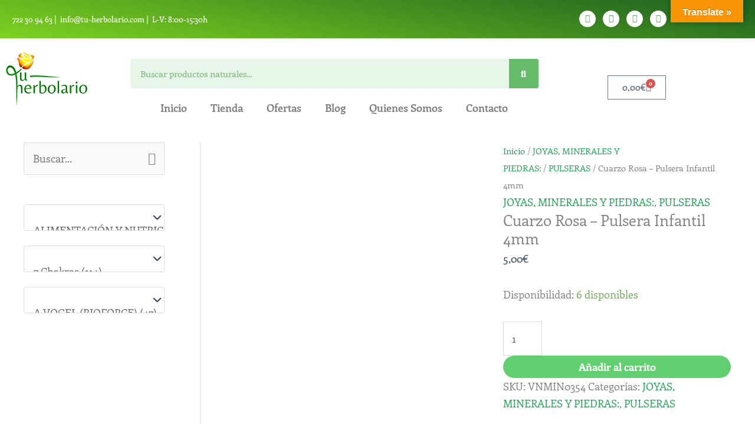

--- FILE ---
content_type: text/html; charset=UTF-8
request_url: https://tu-herbolario.com/producto/cuarzo-rosa-pulsera-infantil-4mm/
body_size: 118431
content:
<!DOCTYPE html><html lang="es"><head><script data-no-optimize="1">var litespeed_docref=sessionStorage.getItem("litespeed_docref");litespeed_docref&&(Object.defineProperty(document,"referrer",{get:function(){return litespeed_docref}}),sessionStorage.removeItem("litespeed_docref"));</script> <meta charset="UTF-8"><meta name="viewport" content="width=device-width, initial-scale=1"><link rel="profile" href="https://gmpg.org/xfn/11"><style>#wpadminbar #wp-admin-bar-wccp_free_top_button .ab-icon:before {
	content: "\f160";
	color: #02CA02;
	top: 3px;
}
#wpadminbar #wp-admin-bar-wccp_free_top_button .ab-icon {
	transform: rotate(45deg);
}</style><meta name='robots' content='index, follow, max-image-preview:large, max-snippet:-1, max-video-preview:-1' /><title>Cuarzo Rosa - Pulsera Infantil 4mm - Tu Herbolario</title><link rel="canonical" href="https://tu-herbolario.com/producto/cuarzo-rosa-pulsera-infantil-4mm/" /><meta property="og:locale" content="es_ES" /><meta property="og:type" content="article" /><meta property="og:title" content="Cuarzo Rosa - Pulsera Infantil 4mm - Tu Herbolario" /><meta property="og:description" content="Propiedades y características: El Cuarzo Rosa es la piedra del amor incondicional y la paz por excelencia. La más importante para el Chakra Corazón y todo lo relacionado con el romanticismo, ya que nos enseña la verdadera fuerza del amor. Purifica y abre el corazón a todos los niveles, aportando una profunda curación y aumentando [&hellip;]" /><meta property="og:url" content="https://tu-herbolario.com/producto/cuarzo-rosa-pulsera-infantil-4mm/" /><meta property="og:site_name" content="Tu Herbolario" /><meta property="article:publisher" content="https://www.facebook.com/tuherbolariovlc/" /><meta property="article:modified_time" content="2026-01-26T14:47:37+00:00" /><meta property="og:image" content="https://tu-herbolario.com/wp-content/uploads/2021/07/VNMIN0354-1.jpg" /><meta property="og:image:width" content="600" /><meta property="og:image:height" content="600" /><meta property="og:image:type" content="image/jpeg" /><meta name="twitter:card" content="summary_large_image" /><meta name="twitter:site" content="@tuherbolariocom" /><meta name="twitter:label1" content="Tiempo de lectura" /><meta name="twitter:data1" content="1 minuto" /> <script type="application/ld+json" class="yoast-schema-graph">{"@context":"https://schema.org","@graph":[{"@type":"WebPage","@id":"https://tu-herbolario.com/producto/cuarzo-rosa-pulsera-infantil-4mm/","url":"https://tu-herbolario.com/producto/cuarzo-rosa-pulsera-infantil-4mm/","name":"Cuarzo Rosa - Pulsera Infantil 4mm - Tu Herbolario","isPartOf":{"@id":"https://tu-herbolario.com/#website"},"primaryImageOfPage":{"@id":"https://tu-herbolario.com/producto/cuarzo-rosa-pulsera-infantil-4mm/#primaryimage"},"image":{"@id":"https://tu-herbolario.com/producto/cuarzo-rosa-pulsera-infantil-4mm/#primaryimage"},"thumbnailUrl":"https://tu-herbolario.com/wp-content/uploads/2021/07/VNMIN0354-1.jpg","datePublished":"2021-07-26T16:30:57+00:00","dateModified":"2026-01-26T14:47:37+00:00","breadcrumb":{"@id":"https://tu-herbolario.com/producto/cuarzo-rosa-pulsera-infantil-4mm/#breadcrumb"},"inLanguage":"es","potentialAction":[{"@type":"ReadAction","target":["https://tu-herbolario.com/producto/cuarzo-rosa-pulsera-infantil-4mm/"]}]},{"@type":"ImageObject","inLanguage":"es","@id":"https://tu-herbolario.com/producto/cuarzo-rosa-pulsera-infantil-4mm/#primaryimage","url":"https://tu-herbolario.com/wp-content/uploads/2021/07/VNMIN0354-1.jpg","contentUrl":"https://tu-herbolario.com/wp-content/uploads/2021/07/VNMIN0354-1.jpg","width":600,"height":600},{"@type":"BreadcrumbList","@id":"https://tu-herbolario.com/producto/cuarzo-rosa-pulsera-infantil-4mm/#breadcrumb","itemListElement":[{"@type":"ListItem","position":1,"name":"Portada","item":"https://tu-herbolario.com/"},{"@type":"ListItem","position":2,"name":"Tienda","item":"https://tu-herbolario.com/tienda/"},{"@type":"ListItem","position":3,"name":"Cuarzo Rosa &#8211; Pulsera Infantil 4mm"}]},{"@type":"WebSite","@id":"https://tu-herbolario.com/#website","url":"https://tu-herbolario.com/","name":"Tu Herbolario","description":"Herboristeria online. Tienda de productos naturales","publisher":{"@id":"https://tu-herbolario.com/#organization"},"potentialAction":[{"@type":"SearchAction","target":{"@type":"EntryPoint","urlTemplate":"https://tu-herbolario.com/?s={search_term_string}"},"query-input":{"@type":"PropertyValueSpecification","valueRequired":true,"valueName":"search_term_string"}}],"inLanguage":"es"},{"@type":"Organization","@id":"https://tu-herbolario.com/#organization","name":"Tu Herbolario","url":"https://tu-herbolario.com/","logo":{"@type":"ImageObject","inLanguage":"es","@id":"https://tu-herbolario.com/#/schema/logo/image/","url":"https://tu-herbolario.com/wp-content/uploads/2019/07/th2-100x90.png","contentUrl":"https://tu-herbolario.com/wp-content/uploads/2019/07/th2-100x90.png","width":100,"height":90,"caption":"Tu Herbolario"},"image":{"@id":"https://tu-herbolario.com/#/schema/logo/image/"},"sameAs":["https://www.facebook.com/tuherbolariovlc/","https://x.com/tuherbolariocom","https://www.instagram.com/tu_herbolario/"]}]}</script> <link rel='dns-prefetch' href='//www.googletagmanager.com' /><link rel='dns-prefetch' href='//translate.google.com' /><link rel='dns-prefetch' href='//fonts.googleapis.com' /><link rel="alternate" type="application/rss+xml" title="Tu Herbolario &raquo; Feed" href="https://tu-herbolario.com/feed/" /><link rel="alternate" type="application/rss+xml" title="Tu Herbolario &raquo; Feed de los comentarios" href="https://tu-herbolario.com/comments/feed/" /><link rel="alternate" type="application/rss+xml" title="Tu Herbolario &raquo; Comentario Cuarzo Rosa &#8211; Pulsera Infantil 4mm del feed" href="https://tu-herbolario.com/producto/cuarzo-rosa-pulsera-infantil-4mm/feed/" /><link rel="alternate" title="oEmbed (JSON)" type="application/json+oembed" href="https://tu-herbolario.com/wp-json/oembed/1.0/embed?url=https%3A%2F%2Ftu-herbolario.com%2Fproducto%2Fcuarzo-rosa-pulsera-infantil-4mm%2F" /><link rel="alternate" title="oEmbed (XML)" type="text/xml+oembed" href="https://tu-herbolario.com/wp-json/oembed/1.0/embed?url=https%3A%2F%2Ftu-herbolario.com%2Fproducto%2Fcuarzo-rosa-pulsera-infantil-4mm%2F&#038;format=xml" /><style id="woo-sctr-frontend-countdown-style" type="text/css">.woo-sctr-shortcode-wrap-wrap.woo-sctr-shortcode-wrap-wrap-salescountdowntimer{display:block;text-align:center;}.woo-sctr-shortcode-wrap-wrap.woo-sctr-shortcode-wrap-wrap-salescountdowntimer .woo-sctr-shortcode-countdown-1{color:#000000;padding:2px;}.woo-sctr-shortcode-wrap-wrap.woo-sctr-shortcode-wrap-wrap-salescountdowntimer .woo-sctr-shortcode-countdown-1 .woo-sctr-shortcode-countdown-value,.woo-sctr-shortcode-wrap-wrap.woo-sctr-shortcode-wrap-wrap-salescountdowntimer .woo-sctr-shortcode-countdown-1 .woo-sctr-shortcode-countdown-value-container{color:#191200;background:#9afa89;font-size:28px;}.woo-sctr-shortcode-wrap-wrap.woo-sctr-shortcode-wrap-wrap-salescountdowntimer .woo-sctr-shortcode-countdown-1 .woo-sctr-shortcode-countdown-text{font-size:12px;}</style><style id='wp-img-auto-sizes-contain-inline-css'>img:is([sizes=auto i],[sizes^="auto," i]){contain-intrinsic-size:3000px 1500px}
/*# sourceURL=wp-img-auto-sizes-contain-inline-css */</style><link data-optimized="2" rel="stylesheet" href="https://tu-herbolario.com/wp-content/litespeed/css/6323a6c7e83f08aa6adfd4d2df2b1a0c.css?ver=06bf0" /><style id='astra-theme-css-inline-css'>.ast-no-sidebar .entry-content .alignfull {margin-left: calc( -50vw + 50%);margin-right: calc( -50vw + 50%);max-width: 100vw;width: 100vw;}.ast-no-sidebar .entry-content .alignwide {margin-left: calc(-41vw + 50%);margin-right: calc(-41vw + 50%);max-width: unset;width: unset;}.ast-no-sidebar .entry-content .alignfull .alignfull,.ast-no-sidebar .entry-content .alignfull .alignwide,.ast-no-sidebar .entry-content .alignwide .alignfull,.ast-no-sidebar .entry-content .alignwide .alignwide,.ast-no-sidebar .entry-content .wp-block-column .alignfull,.ast-no-sidebar .entry-content .wp-block-column .alignwide{width: 100%;margin-left: auto;margin-right: auto;}.wp-block-gallery,.blocks-gallery-grid {margin: 0;}.wp-block-separator {max-width: 100px;}.wp-block-separator.is-style-wide,.wp-block-separator.is-style-dots {max-width: none;}.entry-content .has-2-columns .wp-block-column:first-child {padding-right: 10px;}.entry-content .has-2-columns .wp-block-column:last-child {padding-left: 10px;}@media (max-width: 782px) {.entry-content .wp-block-columns .wp-block-column {flex-basis: 100%;}.entry-content .has-2-columns .wp-block-column:first-child {padding-right: 0;}.entry-content .has-2-columns .wp-block-column:last-child {padding-left: 0;}}body .entry-content .wp-block-latest-posts {margin-left: 0;}body .entry-content .wp-block-latest-posts li {list-style: none;}.ast-no-sidebar .ast-container .entry-content .wp-block-latest-posts {margin-left: 0;}.ast-header-break-point .entry-content .alignwide {margin-left: auto;margin-right: auto;}.entry-content .blocks-gallery-item img {margin-bottom: auto;}.wp-block-pullquote {border-top: 4px solid #555d66;border-bottom: 4px solid #555d66;color: #40464d;}:root{--ast-post-nav-space:0;--ast-container-default-xlg-padding:6.67em;--ast-container-default-lg-padding:5.67em;--ast-container-default-slg-padding:4.34em;--ast-container-default-md-padding:3.34em;--ast-container-default-sm-padding:6.67em;--ast-container-default-xs-padding:2.4em;--ast-container-default-xxs-padding:1.4em;--ast-code-block-background:#EEEEEE;--ast-comment-inputs-background:#FAFAFA;--ast-normal-container-width:1200px;--ast-narrow-container-width:750px;--ast-blog-title-font-weight:normal;--ast-blog-meta-weight:inherit;--ast-global-color-primary:var(--ast-global-color-5);--ast-global-color-secondary:var(--ast-global-color-4);--ast-global-color-alternate-background:var(--ast-global-color-7);--ast-global-color-subtle-background:var(--ast-global-color-6);--ast-bg-style-guide:var( --ast-global-color-secondary,--ast-global-color-5 );--ast-shadow-style-guide:0px 0px 4px 0 #00000057;--ast-global-dark-bg-style:#fff;--ast-global-dark-lfs:#fbfbfb;--ast-widget-bg-color:#fafafa;--ast-wc-container-head-bg-color:#fbfbfb;--ast-title-layout-bg:#eeeeee;--ast-search-border-color:#e7e7e7;--ast-lifter-hover-bg:#e6e6e6;--ast-gallery-block-color:#000;--srfm-color-input-label:var(--ast-global-color-2);}html{font-size:112.5%;}a,.page-title{color:#23a455;}a:hover,a:focus{color:var(--ast-global-color-1);}body,button,input,select,textarea,.ast-button,.ast-custom-button{font-family:'Enriqueta',serif;font-weight:400;font-size:18px;font-size:1rem;line-height:var(--ast-body-line-height,1.65em);}blockquote{color:var(--ast-global-color-3);}h1,h2,h3,h4,h5,h6,.entry-content :where(h1,h2,h3,h4,h5,h6),.site-title,.site-title a{font-family:'Enriqueta',serif;font-weight:400;text-transform:uppercase;}.ast-site-identity .site-title a{color:var(--ast-global-color-2);}.site-title{font-size:35px;font-size:1.9444444444444rem;display:block;}.site-header .site-description{font-size:15px;font-size:0.83333333333333rem;display:none;}.entry-title{font-size:26px;font-size:1.4444444444444rem;}.archive .ast-article-post .ast-article-inner,.blog .ast-article-post .ast-article-inner,.archive .ast-article-post .ast-article-inner:hover,.blog .ast-article-post .ast-article-inner:hover{overflow:hidden;}h1,.entry-content :where(h1){font-size:32px;font-size:1.7777777777778rem;font-weight:400;font-family:'Enriqueta',serif;line-height:1.4em;text-transform:uppercase;}h2,.entry-content :where(h2){font-size:17px;font-size:0.94444444444444rem;font-weight:400;font-family:'Enriqueta',serif;line-height:1.3em;text-transform:uppercase;}h3,.entry-content :where(h3){font-size:18px;font-size:1rem;font-weight:400;font-family:'Enriqueta',serif;line-height:1.3em;text-transform:uppercase;}h4,.entry-content :where(h4){font-size:24px;font-size:1.3333333333333rem;line-height:1.2em;font-family:'Enriqueta',serif;text-transform:uppercase;}h5,.entry-content :where(h5){font-size:23px;font-size:1.2777777777778rem;line-height:1.2em;font-family:'Enriqueta',serif;text-transform:uppercase;}h6,.entry-content :where(h6){font-size:16px;font-size:0.88888888888889rem;line-height:1.25em;font-family:'Enriqueta',serif;text-transform:uppercase;}::selection{background-color:#23a455;color:#ffffff;}body,h1,h2,h3,h4,h5,h6,.entry-title a,.entry-content :where(h1,h2,h3,h4,h5,h6){color:var(--ast-global-color-3);}.tagcloud a:hover,.tagcloud a:focus,.tagcloud a.current-item{color:#ffffff;border-color:#23a455;background-color:#23a455;}input:focus,input[type="text"]:focus,input[type="email"]:focus,input[type="url"]:focus,input[type="password"]:focus,input[type="reset"]:focus,input[type="search"]:focus,textarea:focus{border-color:#23a455;}input[type="radio"]:checked,input[type=reset],input[type="checkbox"]:checked,input[type="checkbox"]:hover:checked,input[type="checkbox"]:focus:checked,input[type=range]::-webkit-slider-thumb{border-color:#23a455;background-color:#23a455;box-shadow:none;}.site-footer a:hover + .post-count,.site-footer a:focus + .post-count{background:#23a455;border-color:#23a455;}.single .nav-links .nav-previous,.single .nav-links .nav-next{color:#23a455;}.entry-meta,.entry-meta *{line-height:1.45;color:#23a455;}.entry-meta a:not(.ast-button):hover,.entry-meta a:not(.ast-button):hover *,.entry-meta a:not(.ast-button):focus,.entry-meta a:not(.ast-button):focus *,.page-links > .page-link,.page-links .page-link:hover,.post-navigation a:hover{color:var(--ast-global-color-1);}#cat option,.secondary .calendar_wrap thead a,.secondary .calendar_wrap thead a:visited{color:#23a455;}.secondary .calendar_wrap #today,.ast-progress-val span{background:#23a455;}.secondary a:hover + .post-count,.secondary a:focus + .post-count{background:#23a455;border-color:#23a455;}.calendar_wrap #today > a{color:#ffffff;}.page-links .page-link,.single .post-navigation a{color:#23a455;}.ast-search-menu-icon .search-form button.search-submit{padding:0 4px;}.ast-search-menu-icon form.search-form{padding-right:0;}.ast-header-search .ast-search-menu-icon.ast-dropdown-active .search-form,.ast-header-search .ast-search-menu-icon.ast-dropdown-active .search-field:focus{transition:all 0.2s;}.search-form input.search-field:focus{outline:none;}.widget-title,.widget .wp-block-heading{font-size:25px;font-size:1.3888888888889rem;color:var(--ast-global-color-3);}#secondary,#secondary button,#secondary input,#secondary select,#secondary textarea{font-size:18px;font-size:1rem;}.ast-search-menu-icon.slide-search a:focus-visible:focus-visible,.astra-search-icon:focus-visible,#close:focus-visible,a:focus-visible,.ast-menu-toggle:focus-visible,.site .skip-link:focus-visible,.wp-block-loginout input:focus-visible,.wp-block-search.wp-block-search__button-inside .wp-block-search__inside-wrapper,.ast-header-navigation-arrow:focus-visible,.woocommerce .wc-proceed-to-checkout > .checkout-button:focus-visible,.woocommerce .woocommerce-MyAccount-navigation ul li a:focus-visible,.ast-orders-table__row .ast-orders-table__cell:focus-visible,.woocommerce .woocommerce-order-details .order-again > .button:focus-visible,.woocommerce .woocommerce-message a.button.wc-forward:focus-visible,.woocommerce #minus_qty:focus-visible,.woocommerce #plus_qty:focus-visible,a#ast-apply-coupon:focus-visible,.woocommerce .woocommerce-info a:focus-visible,.woocommerce .astra-shop-summary-wrap a:focus-visible,.woocommerce a.wc-forward:focus-visible,#ast-apply-coupon:focus-visible,.woocommerce-js .woocommerce-mini-cart-item a.remove:focus-visible,#close:focus-visible,.button.search-submit:focus-visible,#search_submit:focus,.normal-search:focus-visible,.ast-header-account-wrap:focus-visible,.woocommerce .ast-on-card-button.ast-quick-view-trigger:focus,.astra-cart-drawer-close:focus,.ast-single-variation:focus,.ast-woocommerce-product-gallery__image:focus,.ast-button:focus,.woocommerce-product-gallery--with-images [data-controls="prev"]:focus-visible,.woocommerce-product-gallery--with-images [data-controls="next"]:focus-visible,.ast-builder-button-wrap:has(.ast-custom-button-link:focus),.ast-builder-button-wrap .ast-custom-button-link:focus{outline-style:dotted;outline-color:inherit;outline-width:thin;}input:focus,input[type="text"]:focus,input[type="email"]:focus,input[type="url"]:focus,input[type="password"]:focus,input[type="reset"]:focus,input[type="search"]:focus,input[type="number"]:focus,textarea:focus,.wp-block-search__input:focus,[data-section="section-header-mobile-trigger"] .ast-button-wrap .ast-mobile-menu-trigger-minimal:focus,.ast-mobile-popup-drawer.active .menu-toggle-close:focus,.woocommerce-ordering select.orderby:focus,#ast-scroll-top:focus,#coupon_code:focus,.woocommerce-page #comment:focus,.woocommerce #reviews #respond input#submit:focus,.woocommerce a.add_to_cart_button:focus,.woocommerce .button.single_add_to_cart_button:focus,.woocommerce .woocommerce-cart-form button:focus,.woocommerce .woocommerce-cart-form__cart-item .quantity .qty:focus,.woocommerce .woocommerce-billing-fields .woocommerce-billing-fields__field-wrapper .woocommerce-input-wrapper > .input-text:focus,.woocommerce #order_comments:focus,.woocommerce #place_order:focus,.woocommerce .woocommerce-address-fields .woocommerce-address-fields__field-wrapper .woocommerce-input-wrapper > .input-text:focus,.woocommerce .woocommerce-MyAccount-content form button:focus,.woocommerce .woocommerce-MyAccount-content .woocommerce-EditAccountForm .woocommerce-form-row .woocommerce-Input.input-text:focus,.woocommerce .ast-woocommerce-container .woocommerce-pagination ul.page-numbers li a:focus,body #content .woocommerce form .form-row .select2-container--default .select2-selection--single:focus,#ast-coupon-code:focus,.woocommerce.woocommerce-js .quantity input[type=number]:focus,.woocommerce-js .woocommerce-mini-cart-item .quantity input[type=number]:focus,.woocommerce p#ast-coupon-trigger:focus{border-style:dotted;border-color:inherit;border-width:thin;}input{outline:none;}.woocommerce-js input[type=text]:focus,.woocommerce-js input[type=email]:focus,.woocommerce-js textarea:focus,input[type=number]:focus,.comments-area textarea#comment:focus,.comments-area textarea#comment:active,.comments-area .ast-comment-formwrap input[type="text"]:focus,.comments-area .ast-comment-formwrap input[type="text"]:active{outline-style:unset;outline-color:inherit;outline-width:thin;}.main-header-menu .menu-link,.ast-header-custom-item a{color:var(--ast-global-color-3);}.main-header-menu .menu-item:hover > .menu-link,.main-header-menu .menu-item:hover > .ast-menu-toggle,.main-header-menu .ast-masthead-custom-menu-items a:hover,.main-header-menu .menu-item.focus > .menu-link,.main-header-menu .menu-item.focus > .ast-menu-toggle,.main-header-menu .current-menu-item > .menu-link,.main-header-menu .current-menu-ancestor > .menu-link,.main-header-menu .current-menu-item > .ast-menu-toggle,.main-header-menu .current-menu-ancestor > .ast-menu-toggle{color:#23a455;}.header-main-layout-3 .ast-main-header-bar-alignment{margin-right:auto;}.header-main-layout-2 .site-header-section-left .ast-site-identity{text-align:left;}.ast-logo-title-inline .site-logo-img{padding-right:1em;}.site-logo-img img{ transition:all 0.2s linear;}body .ast-oembed-container *{position:absolute;top:0;width:100%;height:100%;left:0;}body .wp-block-embed-pocket-casts .ast-oembed-container *{position:unset;}.ast-header-break-point .ast-mobile-menu-buttons-minimal.menu-toggle{background:transparent;color:#61ce70;}.ast-header-break-point .ast-mobile-menu-buttons-outline.menu-toggle{background:transparent;border:1px solid #61ce70;color:#61ce70;}.ast-header-break-point .ast-mobile-menu-buttons-fill.menu-toggle{background:#61ce70;}.ast-single-post-featured-section + article {margin-top: 2em;}.site-content .ast-single-post-featured-section img {width: 100%;overflow: hidden;object-fit: cover;}.site > .ast-single-related-posts-container {margin-top: 0;}@media (min-width: 922px) {.ast-desktop .ast-container--narrow {max-width: var(--ast-narrow-container-width);margin: 0 auto;}}#secondary {margin: 4em 0 2.5em;word-break: break-word;line-height: 2;}#secondary li {margin-bottom: 0.25em;}#secondary li:last-child {margin-bottom: 0;}@media (max-width: 768px) {.js_active .ast-plain-container.ast-single-post #secondary {margin-top: 1.5em;}}.ast-separate-container.ast-two-container #secondary .widget {background-color: #fff;padding: 2em;margin-bottom: 2em;}@media (min-width: 993px) {.ast-left-sidebar #secondary {padding-right: 60px;}.ast-right-sidebar #secondary {padding-left: 60px;}}@media (max-width: 993px) {.ast-right-sidebar #secondary {padding-left: 30px;}.ast-left-sidebar #secondary {padding-right: 30px;}}.ast-small-footer{color:#23a455;}.footer-adv .footer-adv-overlay{border-top-style:solid;border-top-color:#7a7a7a;}@media( max-width: 420px ) {.single .nav-links .nav-previous,.single .nav-links .nav-next {width: 100%;text-align: center;}}.wp-block-buttons.aligncenter{justify-content:center;}@media (min-width:1200px){.wp-block-group .has-background{padding:20px;}}.wp-block-image.aligncenter{margin-left:auto;margin-right:auto;}.wp-block-table.aligncenter{margin-left:auto;margin-right:auto;}.wp-block-buttons .wp-block-button.is-style-outline .wp-block-button__link.wp-element-button,.ast-outline-button,.wp-block-uagb-buttons-child .uagb-buttons-repeater.ast-outline-button{border-top-width:2px;border-right-width:2px;border-bottom-width:2px;border-left-width:2px;font-family:'Enriqueta',serif;font-weight:inherit;line-height:1em;border-top-left-radius:6px;border-top-right-radius:6px;border-bottom-right-radius:6px;border-bottom-left-radius:6px;}.wp-block-button .wp-block-button__link.wp-element-button.is-style-outline:not(.has-background),.wp-block-button.is-style-outline>.wp-block-button__link.wp-element-button:not(.has-background),.ast-outline-button{background-color:transparent;}.entry-content[data-ast-blocks-layout] > figure{margin-bottom:1em;}.elementor-widget-container .elementor-loop-container .e-loop-item[data-elementor-type="loop-item"]{width:100%;}@media (max-width:921px){.ast-left-sidebar #content > .ast-container{display:flex;flex-direction:column-reverse;width:100%;}.ast-separate-container .ast-article-post,.ast-separate-container .ast-article-single{padding:1.5em 2.14em;}.ast-author-box img.avatar{margin:20px 0 0 0;}}@media (max-width:921px){#secondary.secondary{padding-top:0;}.ast-separate-container.ast-right-sidebar #secondary{padding-left:1em;padding-right:1em;}.ast-separate-container.ast-two-container #secondary{padding-left:0;padding-right:0;}.ast-page-builder-template .entry-header #secondary,.ast-page-builder-template #secondary{margin-top:1.5em;}}@media (max-width:921px){.ast-right-sidebar #primary{padding-right:0;}.ast-page-builder-template.ast-left-sidebar #secondary,.ast-page-builder-template.ast-right-sidebar #secondary{padding-right:20px;padding-left:20px;}.ast-right-sidebar #secondary,.ast-left-sidebar #primary{padding-left:0;}.ast-left-sidebar #secondary{padding-right:0;}}@media (min-width:922px){.ast-separate-container.ast-right-sidebar #primary,.ast-separate-container.ast-left-sidebar #primary{border:0;}.search-no-results.ast-separate-container #primary{margin-bottom:4em;}}@media (min-width:922px){.ast-right-sidebar #primary{border-right:1px solid var(--ast-border-color);}.ast-left-sidebar #primary{border-left:1px solid var(--ast-border-color);}.ast-right-sidebar #secondary{border-left:1px solid var(--ast-border-color);margin-left:-1px;}.ast-left-sidebar #secondary{border-right:1px solid var(--ast-border-color);margin-right:-1px;}.ast-separate-container.ast-two-container.ast-right-sidebar #secondary{padding-left:30px;padding-right:0;}.ast-separate-container.ast-two-container.ast-left-sidebar #secondary{padding-right:30px;padding-left:0;}.ast-separate-container.ast-right-sidebar #secondary,.ast-separate-container.ast-left-sidebar #secondary{border:0;margin-left:auto;margin-right:auto;}.ast-separate-container.ast-two-container #secondary .widget:last-child{margin-bottom:0;}}.menu-toggle,button,.ast-button,.ast-custom-button,.button,input#submit,input[type="button"],input[type="submit"],input[type="reset"]{color:#ffffff;border-color:#61ce70;background-color:#61ce70;border-top-left-radius:30px;border-top-right-radius:30px;border-bottom-right-radius:30px;border-bottom-left-radius:30px;padding-top:10px;padding-right:20px;padding-bottom:10px;padding-left:20px;font-family:'Enriqueta',serif;font-weight:inherit;}button:focus,.menu-toggle:hover,button:hover,.ast-button:hover,.ast-custom-button:hover .button:hover,.ast-custom-button:hover,input[type=reset]:hover,input[type=reset]:focus,input#submit:hover,input#submit:focus,input[type="button"]:hover,input[type="button"]:focus,input[type="submit"]:hover,input[type="submit"]:focus{color:#ffffff;background-color:var(--ast-global-color-1);border-color:var(--ast-global-color-1);}@media (max-width:921px){.ast-mobile-header-stack .main-header-bar .ast-search-menu-icon{display:inline-block;}.ast-header-break-point.ast-header-custom-item-outside .ast-mobile-header-stack .main-header-bar .ast-search-icon{margin:0;}.ast-comment-avatar-wrap img{max-width:2.5em;}.ast-comment-meta{padding:0 1.8888em 1.3333em;}.ast-separate-container .ast-comment-list li.depth-1{padding:1.5em 2.14em;}.ast-separate-container .comment-respond{padding:2em 2.14em;}}@media (min-width:544px){.ast-container{max-width:100%;}}@media (max-width:544px){.ast-separate-container .ast-article-post,.ast-separate-container .ast-article-single,.ast-separate-container .comments-title,.ast-separate-container .ast-archive-description{padding:1.5em 1em;}.ast-separate-container #content .ast-container{padding-left:0.54em;padding-right:0.54em;}.ast-separate-container .ast-comment-list .bypostauthor{padding:.5em;}.ast-search-menu-icon.ast-dropdown-active .search-field{width:170px;}.ast-separate-container #secondary{padding-top:0;}.ast-separate-container.ast-two-container #secondary .widget{margin-bottom:1.5em;padding-left:1em;padding-right:1em;}.site-branding img,.site-header .site-logo-img .custom-logo-link img{max-width:100%;}} #ast-mobile-header .ast-site-header-cart-li a{pointer-events:none;}body,.ast-separate-container{background-color:#ffffff;background-image:none;}.ast-no-sidebar.ast-separate-container .entry-content .alignfull {margin-left: -6.67em;margin-right: -6.67em;width: auto;}@media (max-width: 1200px) {.ast-no-sidebar.ast-separate-container .entry-content .alignfull {margin-left: -2.4em;margin-right: -2.4em;}}@media (max-width: 768px) {.ast-no-sidebar.ast-separate-container .entry-content .alignfull {margin-left: -2.14em;margin-right: -2.14em;}}@media (max-width: 544px) {.ast-no-sidebar.ast-separate-container .entry-content .alignfull {margin-left: -1em;margin-right: -1em;}}.ast-no-sidebar.ast-separate-container .entry-content .alignwide {margin-left: -20px;margin-right: -20px;}.ast-no-sidebar.ast-separate-container .entry-content .wp-block-column .alignfull,.ast-no-sidebar.ast-separate-container .entry-content .wp-block-column .alignwide {margin-left: auto;margin-right: auto;width: 100%;}@media (max-width:921px){.site-title{display:block;}.site-header .site-description{display:none;}h1,.entry-content :where(h1){font-size:30px;}h2,.entry-content :where(h2){font-size:25px;}h3,.entry-content :where(h3){font-size:20px;}}@media (max-width:544px){.site-title{display:block;}.site-header .site-description{display:none;}h1,.entry-content :where(h1){font-size:30px;}h2,.entry-content :where(h2){font-size:25px;}h3,.entry-content :where(h3){font-size:20px;}}@media (max-width:921px){html{font-size:102.6%;}}@media (max-width:544px){html{font-size:102.6%;}}@media (min-width:922px){.ast-container{max-width:1240px;}}@font-face {font-family: "Astra";src: url(https://tu-herbolario.com/wp-content/themes/astra/assets/fonts/astra.woff) format("woff"),url(https://tu-herbolario.com/wp-content/themes/astra/assets/fonts/astra.ttf) format("truetype"),url(https://tu-herbolario.com/wp-content/themes/astra/assets/fonts/astra.svg#astra) format("svg");font-weight: normal;font-style: normal;font-display: fallback;}@media (max-width:921px) {.main-header-bar .main-header-bar-navigation{display:none;}}.ast-desktop .main-header-menu.submenu-with-border .sub-menu,.ast-desktop .main-header-menu.submenu-with-border .astra-full-megamenu-wrapper{border-color:#23a455;}.ast-desktop .main-header-menu.submenu-with-border .sub-menu{border-top-width:2px;border-style:solid;}.ast-desktop .main-header-menu.submenu-with-border .sub-menu .sub-menu{top:-2px;}.ast-desktop .main-header-menu.submenu-with-border .sub-menu .menu-link,.ast-desktop .main-header-menu.submenu-with-border .children .menu-link{border-bottom-width:0px;border-style:solid;border-color:#eaeaea;}@media (min-width:922px){.main-header-menu .sub-menu .menu-item.ast-left-align-sub-menu:hover > .sub-menu,.main-header-menu .sub-menu .menu-item.ast-left-align-sub-menu.focus > .sub-menu{margin-left:-0px;}}.ast-small-footer{border-top-style:solid;border-top-width:1px;border-top-color:#7a7a7a;}.ast-small-footer-wrap{text-align:center;}.site .comments-area{padding-bottom:3em;}.ast-header-break-point.ast-header-custom-item-inside .main-header-bar .main-header-bar-navigation .ast-search-icon {display: none;}.ast-header-break-point.ast-header-custom-item-inside .main-header-bar .ast-search-menu-icon .search-form {padding: 0;display: block;overflow: hidden;}.ast-header-break-point .ast-header-custom-item .widget:last-child {margin-bottom: 1em;}.ast-header-custom-item .widget {margin: 0.5em;display: inline-block;vertical-align: middle;}.ast-header-custom-item .widget p {margin-bottom: 0;}.ast-header-custom-item .widget li {width: auto;}.ast-header-custom-item-inside .button-custom-menu-item .menu-link {display: none;}.ast-header-custom-item-inside.ast-header-break-point .button-custom-menu-item .ast-custom-button-link {display: none;}.ast-header-custom-item-inside.ast-header-break-point .button-custom-menu-item .menu-link {display: block;}.ast-header-break-point.ast-header-custom-item-outside .main-header-bar .ast-search-icon {margin-right: 1em;}.ast-header-break-point.ast-header-custom-item-inside .main-header-bar .ast-search-menu-icon .search-field,.ast-header-break-point.ast-header-custom-item-inside .main-header-bar .ast-search-menu-icon.ast-inline-search .search-field {width: 100%;padding-right: 5.5em;}.ast-header-break-point.ast-header-custom-item-inside .main-header-bar .ast-search-menu-icon .search-submit {display: block;position: absolute;height: 100%;top: 0;right: 0;padding: 0 1em;border-radius: 0;}.ast-header-break-point .ast-header-custom-item .ast-masthead-custom-menu-items {padding-left: 20px;padding-right: 20px;margin-bottom: 1em;margin-top: 1em;}.ast-header-custom-item-inside.ast-header-break-point .button-custom-menu-item {padding-left: 0;padding-right: 0;margin-top: 0;margin-bottom: 0;}.astra-icon-down_arrow::after {content: "\e900";font-family: Astra;}.astra-icon-close::after {content: "\e5cd";font-family: Astra;}.astra-icon-drag_handle::after {content: "\e25d";font-family: Astra;}.astra-icon-format_align_justify::after {content: "\e235";font-family: Astra;}.astra-icon-menu::after {content: "\e5d2";font-family: Astra;}.astra-icon-reorder::after {content: "\e8fe";font-family: Astra;}.astra-icon-search::after {content: "\e8b6";font-family: Astra;}.astra-icon-zoom_in::after {content: "\e56b";font-family: Astra;}.astra-icon-check-circle::after {content: "\e901";font-family: Astra;}.astra-icon-shopping-cart::after {content: "\f07a";font-family: Astra;}.astra-icon-shopping-bag::after {content: "\f290";font-family: Astra;}.astra-icon-shopping-basket::after {content: "\f291";font-family: Astra;}.astra-icon-circle-o::after {content: "\e903";font-family: Astra;}.astra-icon-certificate::after {content: "\e902";font-family: Astra;}blockquote {padding: 1.2em;}:root .has-ast-global-color-0-color{color:var(--ast-global-color-0);}:root .has-ast-global-color-0-background-color{background-color:var(--ast-global-color-0);}:root .wp-block-button .has-ast-global-color-0-color{color:var(--ast-global-color-0);}:root .wp-block-button .has-ast-global-color-0-background-color{background-color:var(--ast-global-color-0);}:root .has-ast-global-color-1-color{color:var(--ast-global-color-1);}:root .has-ast-global-color-1-background-color{background-color:var(--ast-global-color-1);}:root .wp-block-button .has-ast-global-color-1-color{color:var(--ast-global-color-1);}:root .wp-block-button .has-ast-global-color-1-background-color{background-color:var(--ast-global-color-1);}:root .has-ast-global-color-2-color{color:var(--ast-global-color-2);}:root .has-ast-global-color-2-background-color{background-color:var(--ast-global-color-2);}:root .wp-block-button .has-ast-global-color-2-color{color:var(--ast-global-color-2);}:root .wp-block-button .has-ast-global-color-2-background-color{background-color:var(--ast-global-color-2);}:root .has-ast-global-color-3-color{color:var(--ast-global-color-3);}:root .has-ast-global-color-3-background-color{background-color:var(--ast-global-color-3);}:root .wp-block-button .has-ast-global-color-3-color{color:var(--ast-global-color-3);}:root .wp-block-button .has-ast-global-color-3-background-color{background-color:var(--ast-global-color-3);}:root .has-ast-global-color-4-color{color:var(--ast-global-color-4);}:root .has-ast-global-color-4-background-color{background-color:var(--ast-global-color-4);}:root .wp-block-button .has-ast-global-color-4-color{color:var(--ast-global-color-4);}:root .wp-block-button .has-ast-global-color-4-background-color{background-color:var(--ast-global-color-4);}:root .has-ast-global-color-5-color{color:var(--ast-global-color-5);}:root .has-ast-global-color-5-background-color{background-color:var(--ast-global-color-5);}:root .wp-block-button .has-ast-global-color-5-color{color:var(--ast-global-color-5);}:root .wp-block-button .has-ast-global-color-5-background-color{background-color:var(--ast-global-color-5);}:root .has-ast-global-color-6-color{color:var(--ast-global-color-6);}:root .has-ast-global-color-6-background-color{background-color:var(--ast-global-color-6);}:root .wp-block-button .has-ast-global-color-6-color{color:var(--ast-global-color-6);}:root .wp-block-button .has-ast-global-color-6-background-color{background-color:var(--ast-global-color-6);}:root .has-ast-global-color-7-color{color:var(--ast-global-color-7);}:root .has-ast-global-color-7-background-color{background-color:var(--ast-global-color-7);}:root .wp-block-button .has-ast-global-color-7-color{color:var(--ast-global-color-7);}:root .wp-block-button .has-ast-global-color-7-background-color{background-color:var(--ast-global-color-7);}:root .has-ast-global-color-8-color{color:var(--ast-global-color-8);}:root .has-ast-global-color-8-background-color{background-color:var(--ast-global-color-8);}:root .wp-block-button .has-ast-global-color-8-color{color:var(--ast-global-color-8);}:root .wp-block-button .has-ast-global-color-8-background-color{background-color:var(--ast-global-color-8);}:root{--ast-global-color-0:#388e3c;--ast-global-color-1:#045cb4;--ast-global-color-2:#1e293b;--ast-global-color-3:#334155;--ast-global-color-4:#f9fafb;--ast-global-color-5:#FFFFFF;--ast-global-color-6:#e2e8f0;--ast-global-color-7:#cbd5e1;--ast-global-color-8:#94a3b8;}:root {--ast-border-color : #dddddd;}.ast-breadcrumbs .trail-browse,.ast-breadcrumbs .trail-items,.ast-breadcrumbs .trail-items li{display:inline-block;margin:0;padding:0;border:none;background:inherit;text-indent:0;text-decoration:none;}.ast-breadcrumbs .trail-browse{font-size:inherit;font-style:inherit;font-weight:inherit;color:inherit;}.ast-breadcrumbs .trail-items{list-style:none;}.trail-items li::after{padding:0 0.3em;content:"\00bb";}.trail-items li:last-of-type::after{display:none;}.trail-items li::after{content:"\00bb";}.ast-default-menu-enable.ast-main-header-nav-open.ast-header-break-point .main-header-bar.ast-header-breadcrumb,.ast-main-header-nav-open .main-header-bar.ast-header-breadcrumb{padding-top:1em;padding-bottom:1em;}.ast-header-break-point .main-header-bar.ast-header-breadcrumb{border-bottom-width:1px;border-bottom-color:#eaeaea;border-bottom-style:solid;}.ast-breadcrumbs-wrapper{line-height:1.4;}.ast-breadcrumbs-wrapper .rank-math-breadcrumb p{margin-bottom:0px;}.ast-breadcrumbs-wrapper{display:block;width:100%;}h1,h2,h3,h4,h5,h6,.entry-content :where(h1,h2,h3,h4,h5,h6){color:var(--ast-global-color-2);}.elementor-posts-container [CLASS*="ast-width-"]{width:100%;}.elementor-template-full-width .ast-container{display:block;}.elementor-screen-only,.screen-reader-text,.screen-reader-text span,.ui-helper-hidden-accessible{top:0 !important;}@media (max-width:544px){.elementor-element .elementor-wc-products .woocommerce[class*="columns-"] ul.products li.product{width:auto;margin:0;}.elementor-element .woocommerce .woocommerce-result-count{float:none;}}.ast-header-break-point .main-header-bar{border-bottom-width:1px;}@media (min-width:922px){.main-header-bar{border-bottom-width:1px;}}@media (min-width:922px){#primary{width:75%;}#secondary{width:25%;}}.main-header-menu .menu-item, #astra-footer-menu .menu-item, .main-header-bar .ast-masthead-custom-menu-items{-js-display:flex;display:flex;-webkit-box-pack:center;-webkit-justify-content:center;-moz-box-pack:center;-ms-flex-pack:center;justify-content:center;-webkit-box-orient:vertical;-webkit-box-direction:normal;-webkit-flex-direction:column;-moz-box-orient:vertical;-moz-box-direction:normal;-ms-flex-direction:column;flex-direction:column;}.main-header-menu > .menu-item > .menu-link, #astra-footer-menu > .menu-item > .menu-link{height:100%;-webkit-box-align:center;-webkit-align-items:center;-moz-box-align:center;-ms-flex-align:center;align-items:center;-js-display:flex;display:flex;}.ast-primary-menu-disabled .main-header-bar .ast-masthead-custom-menu-items{flex:unset;}.main-header-menu .sub-menu .menu-item.menu-item-has-children > .menu-link:after{position:absolute;right:1em;top:50%;transform:translate(0,-50%) rotate(270deg);}.ast-header-break-point .main-header-bar .main-header-bar-navigation .page_item_has_children > .ast-menu-toggle::before, .ast-header-break-point .main-header-bar .main-header-bar-navigation .menu-item-has-children > .ast-menu-toggle::before, .ast-mobile-popup-drawer .main-header-bar-navigation .menu-item-has-children>.ast-menu-toggle::before, .ast-header-break-point .ast-mobile-header-wrap .main-header-bar-navigation .menu-item-has-children > .ast-menu-toggle::before{font-weight:bold;content:"\e900";font-family:Astra;text-decoration:inherit;display:inline-block;}.ast-header-break-point .main-navigation ul.sub-menu .menu-item .menu-link:before{content:"\e900";font-family:Astra;font-size:.65em;text-decoration:inherit;display:inline-block;transform:translate(0, -2px) rotateZ(270deg);margin-right:5px;}.widget_search .search-form:after{font-family:Astra;font-size:1.2em;font-weight:normal;content:"\e8b6";position:absolute;top:50%;right:15px;transform:translate(0, -50%);}.astra-search-icon::before{content:"\e8b6";font-family:Astra;font-style:normal;font-weight:normal;text-decoration:inherit;text-align:center;-webkit-font-smoothing:antialiased;-moz-osx-font-smoothing:grayscale;z-index:3;}.main-header-bar .main-header-bar-navigation .page_item_has_children > a:after, .main-header-bar .main-header-bar-navigation .menu-item-has-children > a:after, .menu-item-has-children .ast-header-navigation-arrow:after{content:"\e900";display:inline-block;font-family:Astra;font-size:.6rem;font-weight:bold;text-rendering:auto;-webkit-font-smoothing:antialiased;-moz-osx-font-smoothing:grayscale;margin-left:10px;line-height:normal;}.menu-item-has-children .sub-menu .ast-header-navigation-arrow:after{margin-left:0;}.ast-mobile-popup-drawer .main-header-bar-navigation .ast-submenu-expanded>.ast-menu-toggle::before{transform:rotateX(180deg);}.ast-header-break-point .main-header-bar-navigation .menu-item-has-children > .menu-link:after{display:none;}@media (min-width:922px){.ast-builder-menu .main-navigation > ul > li:last-child a{margin-right:0;}}.ast-separate-container .ast-article-inner{background-color:transparent;background-image:none;}.ast-separate-container .ast-article-post{background-color:var(--ast-global-color-5);background-image:none;}@media (max-width:921px){.ast-separate-container .ast-article-post{background-color:var(--ast-global-color-5);background-image:none;}}@media (max-width:544px){.ast-separate-container .ast-article-post{background-color:var(--ast-global-color-5);background-image:none;}}.ast-separate-container .ast-article-single:not(.ast-related-post), .woocommerce.ast-separate-container .ast-woocommerce-container, .ast-separate-container .error-404, .ast-separate-container .no-results, .single.ast-separate-container  .ast-author-meta, .ast-separate-container .related-posts-title-wrapper, .ast-separate-container .comments-count-wrapper, .ast-box-layout.ast-plain-container .site-content, .ast-padded-layout.ast-plain-container .site-content, .ast-separate-container .ast-archive-description, .ast-separate-container .comments-area .comment-respond, .ast-separate-container .comments-area .ast-comment-list li, .ast-separate-container .comments-area .comments-title{background-color:var(--ast-global-color-5);background-image:none;}@media (max-width:921px){.ast-separate-container .ast-article-single:not(.ast-related-post), .woocommerce.ast-separate-container .ast-woocommerce-container, .ast-separate-container .error-404, .ast-separate-container .no-results, .single.ast-separate-container  .ast-author-meta, .ast-separate-container .related-posts-title-wrapper, .ast-separate-container .comments-count-wrapper, .ast-box-layout.ast-plain-container .site-content, .ast-padded-layout.ast-plain-container .site-content, .ast-separate-container .ast-archive-description{background-color:var(--ast-global-color-5);background-image:none;}}@media (max-width:544px){.ast-separate-container .ast-article-single:not(.ast-related-post), .woocommerce.ast-separate-container .ast-woocommerce-container, .ast-separate-container .error-404, .ast-separate-container .no-results, .single.ast-separate-container  .ast-author-meta, .ast-separate-container .related-posts-title-wrapper, .ast-separate-container .comments-count-wrapper, .ast-box-layout.ast-plain-container .site-content, .ast-padded-layout.ast-plain-container .site-content, .ast-separate-container .ast-archive-description{background-color:var(--ast-global-color-5);background-image:none;}}.ast-separate-container.ast-two-container #secondary .widget{background-color:var(--ast-global-color-5);background-image:none;}@media (max-width:921px){.ast-separate-container.ast-two-container #secondary .widget{background-color:var(--ast-global-color-5);background-image:none;}}@media (max-width:544px){.ast-separate-container.ast-two-container #secondary .widget{background-color:var(--ast-global-color-5);background-image:none;}}:root{--e-global-color-astglobalcolor0:#388e3c;--e-global-color-astglobalcolor1:#045cb4;--e-global-color-astglobalcolor2:#1e293b;--e-global-color-astglobalcolor3:#334155;--e-global-color-astglobalcolor4:#f9fafb;--e-global-color-astglobalcolor5:#FFFFFF;--e-global-color-astglobalcolor6:#e2e8f0;--e-global-color-astglobalcolor7:#cbd5e1;--e-global-color-astglobalcolor8:#94a3b8;}.comment-reply-title{font-size:29px;font-size:1.6111111111111rem;}.ast-comment-meta{line-height:1.666666667;color:#23a455;font-size:15px;font-size:0.83333333333333rem;}.ast-comment-list #cancel-comment-reply-link{font-size:18px;font-size:1rem;}.comments-count-wrapper {padding: 2em 0;}.comments-count-wrapper .comments-title {font-weight: normal;word-wrap: break-word;}.ast-comment-list {margin: 0;word-wrap: break-word;padding-bottom: 0.5em;list-style: none;}.site-content article .comments-area {border-top: 1px solid var(--ast-single-post-border,var(--ast-border-color));}.ast-comment-list li {list-style: none;}.ast-comment-list li.depth-1 .ast-comment,.ast-comment-list li.depth-2 .ast-comment {border-bottom: 1px solid #eeeeee;}.ast-comment-list .comment-respond {padding: 1em 0;border-bottom: 1px solid #dddddd;}.ast-comment-list .comment-respond .comment-reply-title {margin-top: 0;padding-top: 0;}.ast-comment-list .comment-respond p {margin-bottom: .5em;}.ast-comment-list .ast-comment-edit-reply-wrap {-js-display: flex;display: flex;justify-content: flex-end;}.ast-comment-list .ast-edit-link {flex: 1;}.ast-comment-list .comment-awaiting-moderation {margin-bottom: 0;}.ast-comment {padding: 1em 0 ;}.ast-comment-avatar-wrap img {border-radius: 50%;}.ast-comment-content {clear: both;}.ast-comment-cite-wrap {text-align: left;}.ast-comment-cite-wrap cite {font-style: normal;}.comment-reply-title {padding-top: 1em;font-weight: normal;line-height: 1.65;}.ast-comment-meta {margin-bottom: 0.5em;}.comments-area {border-top: 1px solid #eeeeee;margin-top: 2em;}.comments-area .comment-form-comment {width: 100%;border: none;margin: 0;padding: 0;}.comments-area .comment-notes,.comments-area .comment-textarea,.comments-area .form-allowed-tags {margin-bottom: 1.5em;}.comments-area .form-submit {margin-bottom: 0;}.comments-area textarea#comment,.comments-area .ast-comment-formwrap input[type="text"] {width: 100%;border-radius: 0;vertical-align: middle;margin-bottom: 10px;}.comments-area .no-comments {margin-top: 0.5em;margin-bottom: 0.5em;}.comments-area p.logged-in-as {margin-bottom: 1em;}.ast-separate-container .comments-count-wrapper {background-color: #fff;padding: 2em 6.67em 0;}@media (max-width: 1200px) {.ast-separate-container .comments-count-wrapper {padding: 2em 3.34em;}}.ast-separate-container .comments-area {border-top: 0;}.ast-separate-container .ast-comment-list {padding-bottom: 0;}.ast-separate-container .ast-comment-list li {background-color: #fff;}.ast-separate-container .ast-comment-list li.depth-1 .children li {padding-bottom: 0;padding-top: 0;margin-bottom: 0;}.ast-separate-container .ast-comment-list li.depth-1 .ast-comment,.ast-separate-container .ast-comment-list li.depth-2 .ast-comment {border-bottom: 0;}.ast-separate-container .ast-comment-list .comment-respond {padding-top: 0;padding-bottom: 1em;background-color: transparent;}.ast-separate-container .ast-comment-list .pingback p {margin-bottom: 0;}.ast-separate-container .ast-comment-list .bypostauthor {padding: 2em;margin-bottom: 1em;}.ast-separate-container .ast-comment-list .bypostauthor li {background: transparent;margin-bottom: 0;padding: 0 0 0 2em;}.ast-separate-container .comment-reply-title {padding-top: 0;}.comment-content a {word-wrap: break-word;}.comment-form-legend {margin-bottom: unset;padding: 0 0.5em;}.ast-separate-container .ast-comment-list li.depth-1 {padding: 4em 6.67em;margin-bottom: 2em;}@media (max-width: 1200px) {.ast-separate-container .ast-comment-list li.depth-1 {padding: 3em 3.34em;}}.ast-separate-container .comment-respond {background-color: #fff;padding: 4em 6.67em;border-bottom: 0;}@media (max-width: 1200px) {.ast-separate-container .comment-respond {padding: 3em 2.34em;}}.ast-comment-list .children {margin-left: 2em;}@media (max-width: 992px) {.ast-comment-list .children {margin-left: 1em;}}.ast-comment-list #cancel-comment-reply-link {white-space: nowrap;font-size: 15px;font-size: 1rem;margin-left: 1em;}.ast-comment-avatar-wrap {float: left;clear: right;margin-right: 1.33333em;}.ast-comment-meta-wrap {float: left;clear: right;padding: 0 0 1.33333em;}.ast-comment-time .timendate,.ast-comment-time .reply {margin-right: 0.5em;}.comments-area #wp-comment-cookies-consent {margin-right: 10px;}.ast-page-builder-template .comments-area {padding-left: 20px;padding-right: 20px;margin-top: 0;margin-bottom: 2em;}.ast-separate-container .ast-comment-list .bypostauthor .bypostauthor {background: transparent;margin-bottom: 0;padding-right: 0;padding-bottom: 0;padding-top: 0;}@media (min-width:922px){.ast-separate-container .ast-comment-list li .comment-respond{padding-left:2.66666em;padding-right:2.66666em;}}@media (max-width:544px){.ast-separate-container .comments-count-wrapper{padding:1.5em 1em;}.ast-separate-container .ast-comment-list li.depth-1{padding:1.5em 1em;margin-bottom:1.5em;}.ast-separate-container .ast-comment-list .bypostauthor{padding:.5em;}.ast-separate-container .comment-respond{padding:1.5em 1em;}.ast-separate-container .ast-comment-list .bypostauthor li{padding:0 0 0 .5em;}.ast-comment-list .children{margin-left:0.66666em;}}@media (max-width:921px){.ast-comment-avatar-wrap img{max-width:2.5em;}.comments-area{margin-top:1.5em;}.ast-separate-container .comments-count-wrapper{padding:2em 2.14em;}.ast-separate-container .ast-comment-list li.depth-1{padding:1.5em 2.14em;}.ast-separate-container .comment-respond{padding:2em 2.14em;}}@media (max-width:921px){.ast-comment-avatar-wrap{margin-right:0.5em;}}
/*# sourceURL=astra-theme-css-inline-css */</style><style id='global-styles-inline-css'>:root{--wp--preset--aspect-ratio--square: 1;--wp--preset--aspect-ratio--4-3: 4/3;--wp--preset--aspect-ratio--3-4: 3/4;--wp--preset--aspect-ratio--3-2: 3/2;--wp--preset--aspect-ratio--2-3: 2/3;--wp--preset--aspect-ratio--16-9: 16/9;--wp--preset--aspect-ratio--9-16: 9/16;--wp--preset--color--black: #000000;--wp--preset--color--cyan-bluish-gray: #abb8c3;--wp--preset--color--white: #ffffff;--wp--preset--color--pale-pink: #f78da7;--wp--preset--color--vivid-red: #cf2e2e;--wp--preset--color--luminous-vivid-orange: #ff6900;--wp--preset--color--luminous-vivid-amber: #fcb900;--wp--preset--color--light-green-cyan: #7bdcb5;--wp--preset--color--vivid-green-cyan: #00d084;--wp--preset--color--pale-cyan-blue: #8ed1fc;--wp--preset--color--vivid-cyan-blue: #0693e3;--wp--preset--color--vivid-purple: #9b51e0;--wp--preset--color--ast-global-color-0: var(--ast-global-color-0);--wp--preset--color--ast-global-color-1: var(--ast-global-color-1);--wp--preset--color--ast-global-color-2: var(--ast-global-color-2);--wp--preset--color--ast-global-color-3: var(--ast-global-color-3);--wp--preset--color--ast-global-color-4: var(--ast-global-color-4);--wp--preset--color--ast-global-color-5: var(--ast-global-color-5);--wp--preset--color--ast-global-color-6: var(--ast-global-color-6);--wp--preset--color--ast-global-color-7: var(--ast-global-color-7);--wp--preset--color--ast-global-color-8: var(--ast-global-color-8);--wp--preset--gradient--vivid-cyan-blue-to-vivid-purple: linear-gradient(135deg,rgb(6,147,227) 0%,rgb(155,81,224) 100%);--wp--preset--gradient--light-green-cyan-to-vivid-green-cyan: linear-gradient(135deg,rgb(122,220,180) 0%,rgb(0,208,130) 100%);--wp--preset--gradient--luminous-vivid-amber-to-luminous-vivid-orange: linear-gradient(135deg,rgb(252,185,0) 0%,rgb(255,105,0) 100%);--wp--preset--gradient--luminous-vivid-orange-to-vivid-red: linear-gradient(135deg,rgb(255,105,0) 0%,rgb(207,46,46) 100%);--wp--preset--gradient--very-light-gray-to-cyan-bluish-gray: linear-gradient(135deg,rgb(238,238,238) 0%,rgb(169,184,195) 100%);--wp--preset--gradient--cool-to-warm-spectrum: linear-gradient(135deg,rgb(74,234,220) 0%,rgb(151,120,209) 20%,rgb(207,42,186) 40%,rgb(238,44,130) 60%,rgb(251,105,98) 80%,rgb(254,248,76) 100%);--wp--preset--gradient--blush-light-purple: linear-gradient(135deg,rgb(255,206,236) 0%,rgb(152,150,240) 100%);--wp--preset--gradient--blush-bordeaux: linear-gradient(135deg,rgb(254,205,165) 0%,rgb(254,45,45) 50%,rgb(107,0,62) 100%);--wp--preset--gradient--luminous-dusk: linear-gradient(135deg,rgb(255,203,112) 0%,rgb(199,81,192) 50%,rgb(65,88,208) 100%);--wp--preset--gradient--pale-ocean: linear-gradient(135deg,rgb(255,245,203) 0%,rgb(182,227,212) 50%,rgb(51,167,181) 100%);--wp--preset--gradient--electric-grass: linear-gradient(135deg,rgb(202,248,128) 0%,rgb(113,206,126) 100%);--wp--preset--gradient--midnight: linear-gradient(135deg,rgb(2,3,129) 0%,rgb(40,116,252) 100%);--wp--preset--font-size--small: 13px;--wp--preset--font-size--medium: 20px;--wp--preset--font-size--large: 36px;--wp--preset--font-size--x-large: 42px;--wp--preset--spacing--20: 0.44rem;--wp--preset--spacing--30: 0.67rem;--wp--preset--spacing--40: 1rem;--wp--preset--spacing--50: 1.5rem;--wp--preset--spacing--60: 2.25rem;--wp--preset--spacing--70: 3.38rem;--wp--preset--spacing--80: 5.06rem;--wp--preset--shadow--natural: 6px 6px 9px rgba(0, 0, 0, 0.2);--wp--preset--shadow--deep: 12px 12px 50px rgba(0, 0, 0, 0.4);--wp--preset--shadow--sharp: 6px 6px 0px rgba(0, 0, 0, 0.2);--wp--preset--shadow--outlined: 6px 6px 0px -3px rgb(255, 255, 255), 6px 6px rgb(0, 0, 0);--wp--preset--shadow--crisp: 6px 6px 0px rgb(0, 0, 0);}:root { --wp--style--global--content-size: var(--wp--custom--ast-content-width-size);--wp--style--global--wide-size: var(--wp--custom--ast-wide-width-size); }:where(body) { margin: 0; }.wp-site-blocks > .alignleft { float: left; margin-right: 2em; }.wp-site-blocks > .alignright { float: right; margin-left: 2em; }.wp-site-blocks > .aligncenter { justify-content: center; margin-left: auto; margin-right: auto; }:where(.wp-site-blocks) > * { margin-block-start: 24px; margin-block-end: 0; }:where(.wp-site-blocks) > :first-child { margin-block-start: 0; }:where(.wp-site-blocks) > :last-child { margin-block-end: 0; }:root { --wp--style--block-gap: 24px; }:root :where(.is-layout-flow) > :first-child{margin-block-start: 0;}:root :where(.is-layout-flow) > :last-child{margin-block-end: 0;}:root :where(.is-layout-flow) > *{margin-block-start: 24px;margin-block-end: 0;}:root :where(.is-layout-constrained) > :first-child{margin-block-start: 0;}:root :where(.is-layout-constrained) > :last-child{margin-block-end: 0;}:root :where(.is-layout-constrained) > *{margin-block-start: 24px;margin-block-end: 0;}:root :where(.is-layout-flex){gap: 24px;}:root :where(.is-layout-grid){gap: 24px;}.is-layout-flow > .alignleft{float: left;margin-inline-start: 0;margin-inline-end: 2em;}.is-layout-flow > .alignright{float: right;margin-inline-start: 2em;margin-inline-end: 0;}.is-layout-flow > .aligncenter{margin-left: auto !important;margin-right: auto !important;}.is-layout-constrained > .alignleft{float: left;margin-inline-start: 0;margin-inline-end: 2em;}.is-layout-constrained > .alignright{float: right;margin-inline-start: 2em;margin-inline-end: 0;}.is-layout-constrained > .aligncenter{margin-left: auto !important;margin-right: auto !important;}.is-layout-constrained > :where(:not(.alignleft):not(.alignright):not(.alignfull)){max-width: var(--wp--style--global--content-size);margin-left: auto !important;margin-right: auto !important;}.is-layout-constrained > .alignwide{max-width: var(--wp--style--global--wide-size);}body .is-layout-flex{display: flex;}.is-layout-flex{flex-wrap: wrap;align-items: center;}.is-layout-flex > :is(*, div){margin: 0;}body .is-layout-grid{display: grid;}.is-layout-grid > :is(*, div){margin: 0;}body{padding-top: 0px;padding-right: 0px;padding-bottom: 0px;padding-left: 0px;}a:where(:not(.wp-element-button)){text-decoration: none;}:root :where(.wp-element-button, .wp-block-button__link){background-color: #32373c;border-width: 0;color: #fff;font-family: inherit;font-size: inherit;font-style: inherit;font-weight: inherit;letter-spacing: inherit;line-height: inherit;padding-top: calc(0.667em + 2px);padding-right: calc(1.333em + 2px);padding-bottom: calc(0.667em + 2px);padding-left: calc(1.333em + 2px);text-decoration: none;text-transform: inherit;}.has-black-color{color: var(--wp--preset--color--black) !important;}.has-cyan-bluish-gray-color{color: var(--wp--preset--color--cyan-bluish-gray) !important;}.has-white-color{color: var(--wp--preset--color--white) !important;}.has-pale-pink-color{color: var(--wp--preset--color--pale-pink) !important;}.has-vivid-red-color{color: var(--wp--preset--color--vivid-red) !important;}.has-luminous-vivid-orange-color{color: var(--wp--preset--color--luminous-vivid-orange) !important;}.has-luminous-vivid-amber-color{color: var(--wp--preset--color--luminous-vivid-amber) !important;}.has-light-green-cyan-color{color: var(--wp--preset--color--light-green-cyan) !important;}.has-vivid-green-cyan-color{color: var(--wp--preset--color--vivid-green-cyan) !important;}.has-pale-cyan-blue-color{color: var(--wp--preset--color--pale-cyan-blue) !important;}.has-vivid-cyan-blue-color{color: var(--wp--preset--color--vivid-cyan-blue) !important;}.has-vivid-purple-color{color: var(--wp--preset--color--vivid-purple) !important;}.has-ast-global-color-0-color{color: var(--wp--preset--color--ast-global-color-0) !important;}.has-ast-global-color-1-color{color: var(--wp--preset--color--ast-global-color-1) !important;}.has-ast-global-color-2-color{color: var(--wp--preset--color--ast-global-color-2) !important;}.has-ast-global-color-3-color{color: var(--wp--preset--color--ast-global-color-3) !important;}.has-ast-global-color-4-color{color: var(--wp--preset--color--ast-global-color-4) !important;}.has-ast-global-color-5-color{color: var(--wp--preset--color--ast-global-color-5) !important;}.has-ast-global-color-6-color{color: var(--wp--preset--color--ast-global-color-6) !important;}.has-ast-global-color-7-color{color: var(--wp--preset--color--ast-global-color-7) !important;}.has-ast-global-color-8-color{color: var(--wp--preset--color--ast-global-color-8) !important;}.has-black-background-color{background-color: var(--wp--preset--color--black) !important;}.has-cyan-bluish-gray-background-color{background-color: var(--wp--preset--color--cyan-bluish-gray) !important;}.has-white-background-color{background-color: var(--wp--preset--color--white) !important;}.has-pale-pink-background-color{background-color: var(--wp--preset--color--pale-pink) !important;}.has-vivid-red-background-color{background-color: var(--wp--preset--color--vivid-red) !important;}.has-luminous-vivid-orange-background-color{background-color: var(--wp--preset--color--luminous-vivid-orange) !important;}.has-luminous-vivid-amber-background-color{background-color: var(--wp--preset--color--luminous-vivid-amber) !important;}.has-light-green-cyan-background-color{background-color: var(--wp--preset--color--light-green-cyan) !important;}.has-vivid-green-cyan-background-color{background-color: var(--wp--preset--color--vivid-green-cyan) !important;}.has-pale-cyan-blue-background-color{background-color: var(--wp--preset--color--pale-cyan-blue) !important;}.has-vivid-cyan-blue-background-color{background-color: var(--wp--preset--color--vivid-cyan-blue) !important;}.has-vivid-purple-background-color{background-color: var(--wp--preset--color--vivid-purple) !important;}.has-ast-global-color-0-background-color{background-color: var(--wp--preset--color--ast-global-color-0) !important;}.has-ast-global-color-1-background-color{background-color: var(--wp--preset--color--ast-global-color-1) !important;}.has-ast-global-color-2-background-color{background-color: var(--wp--preset--color--ast-global-color-2) !important;}.has-ast-global-color-3-background-color{background-color: var(--wp--preset--color--ast-global-color-3) !important;}.has-ast-global-color-4-background-color{background-color: var(--wp--preset--color--ast-global-color-4) !important;}.has-ast-global-color-5-background-color{background-color: var(--wp--preset--color--ast-global-color-5) !important;}.has-ast-global-color-6-background-color{background-color: var(--wp--preset--color--ast-global-color-6) !important;}.has-ast-global-color-7-background-color{background-color: var(--wp--preset--color--ast-global-color-7) !important;}.has-ast-global-color-8-background-color{background-color: var(--wp--preset--color--ast-global-color-8) !important;}.has-black-border-color{border-color: var(--wp--preset--color--black) !important;}.has-cyan-bluish-gray-border-color{border-color: var(--wp--preset--color--cyan-bluish-gray) !important;}.has-white-border-color{border-color: var(--wp--preset--color--white) !important;}.has-pale-pink-border-color{border-color: var(--wp--preset--color--pale-pink) !important;}.has-vivid-red-border-color{border-color: var(--wp--preset--color--vivid-red) !important;}.has-luminous-vivid-orange-border-color{border-color: var(--wp--preset--color--luminous-vivid-orange) !important;}.has-luminous-vivid-amber-border-color{border-color: var(--wp--preset--color--luminous-vivid-amber) !important;}.has-light-green-cyan-border-color{border-color: var(--wp--preset--color--light-green-cyan) !important;}.has-vivid-green-cyan-border-color{border-color: var(--wp--preset--color--vivid-green-cyan) !important;}.has-pale-cyan-blue-border-color{border-color: var(--wp--preset--color--pale-cyan-blue) !important;}.has-vivid-cyan-blue-border-color{border-color: var(--wp--preset--color--vivid-cyan-blue) !important;}.has-vivid-purple-border-color{border-color: var(--wp--preset--color--vivid-purple) !important;}.has-ast-global-color-0-border-color{border-color: var(--wp--preset--color--ast-global-color-0) !important;}.has-ast-global-color-1-border-color{border-color: var(--wp--preset--color--ast-global-color-1) !important;}.has-ast-global-color-2-border-color{border-color: var(--wp--preset--color--ast-global-color-2) !important;}.has-ast-global-color-3-border-color{border-color: var(--wp--preset--color--ast-global-color-3) !important;}.has-ast-global-color-4-border-color{border-color: var(--wp--preset--color--ast-global-color-4) !important;}.has-ast-global-color-5-border-color{border-color: var(--wp--preset--color--ast-global-color-5) !important;}.has-ast-global-color-6-border-color{border-color: var(--wp--preset--color--ast-global-color-6) !important;}.has-ast-global-color-7-border-color{border-color: var(--wp--preset--color--ast-global-color-7) !important;}.has-ast-global-color-8-border-color{border-color: var(--wp--preset--color--ast-global-color-8) !important;}.has-vivid-cyan-blue-to-vivid-purple-gradient-background{background: var(--wp--preset--gradient--vivid-cyan-blue-to-vivid-purple) !important;}.has-light-green-cyan-to-vivid-green-cyan-gradient-background{background: var(--wp--preset--gradient--light-green-cyan-to-vivid-green-cyan) !important;}.has-luminous-vivid-amber-to-luminous-vivid-orange-gradient-background{background: var(--wp--preset--gradient--luminous-vivid-amber-to-luminous-vivid-orange) !important;}.has-luminous-vivid-orange-to-vivid-red-gradient-background{background: var(--wp--preset--gradient--luminous-vivid-orange-to-vivid-red) !important;}.has-very-light-gray-to-cyan-bluish-gray-gradient-background{background: var(--wp--preset--gradient--very-light-gray-to-cyan-bluish-gray) !important;}.has-cool-to-warm-spectrum-gradient-background{background: var(--wp--preset--gradient--cool-to-warm-spectrum) !important;}.has-blush-light-purple-gradient-background{background: var(--wp--preset--gradient--blush-light-purple) !important;}.has-blush-bordeaux-gradient-background{background: var(--wp--preset--gradient--blush-bordeaux) !important;}.has-luminous-dusk-gradient-background{background: var(--wp--preset--gradient--luminous-dusk) !important;}.has-pale-ocean-gradient-background{background: var(--wp--preset--gradient--pale-ocean) !important;}.has-electric-grass-gradient-background{background: var(--wp--preset--gradient--electric-grass) !important;}.has-midnight-gradient-background{background: var(--wp--preset--gradient--midnight) !important;}.has-small-font-size{font-size: var(--wp--preset--font-size--small) !important;}.has-medium-font-size{font-size: var(--wp--preset--font-size--medium) !important;}.has-large-font-size{font-size: var(--wp--preset--font-size--large) !important;}.has-x-large-font-size{font-size: var(--wp--preset--font-size--x-large) !important;}
:root :where(.wp-block-pullquote){font-size: 1.5em;line-height: 1.6;}
/*# sourceURL=global-styles-inline-css */</style><style id='woof-inline-css'>.woof_products_top_panel li span, .woof_products_top_panel2 li span{background: url(https://tu-herbolario.com/wp-content/plugins/woocommerce-products-filter/img/delete.png);background-size: 14px 14px;background-repeat: no-repeat;background-position: right;}
.woof_edit_view{
                    display: none;
                }

/*# sourceURL=woof-inline-css */</style><style id='woocommerce-general-inline-css'>.woocommerce .woocommerce-result-count, .woocommerce-page .woocommerce-result-count {
						float: left;
					}

					.woocommerce .woocommerce-ordering {
						float: right;
						margin-bottom: 2.5em;
					}
				
					.woocommerce-js a.button, .woocommerce button.button, .woocommerce input.button, .woocommerce #respond input#submit {
						font-size: 100%;
						line-height: 1;
						text-decoration: none;
						overflow: visible;
						padding: 0.5em 0.75em;
						font-weight: 700;
						border-radius: 3px;
						color: $secondarytext;
						background-color: $secondary;
						border: 0;
					}
					.woocommerce-js a.button:hover, .woocommerce button.button:hover, .woocommerce input.button:hover, .woocommerce #respond input#submit:hover {
						background-color: #dad8da;
						background-image: none;
						color: #515151;
					}
				#customer_details h3:not(.elementor-widget-woocommerce-checkout-page h3){font-size:1.2rem;padding:20px 0 14px;margin:0 0 20px;border-bottom:1px solid var(--ast-border-color);font-weight:700;}form #order_review_heading:not(.elementor-widget-woocommerce-checkout-page #order_review_heading){border-width:2px 2px 0 2px;border-style:solid;font-size:1.2rem;margin:0;padding:1.5em 1.5em 1em;border-color:var(--ast-border-color);font-weight:700;}.woocommerce-Address h3, .cart-collaterals h2{font-size:1.2rem;padding:.7em 1em;}.woocommerce-cart .cart-collaterals .cart_totals>h2{font-weight:700;}form #order_review:not(.elementor-widget-woocommerce-checkout-page #order_review){padding:0 2em;border-width:0 2px 2px;border-style:solid;border-color:var(--ast-border-color);}ul#shipping_method li:not(.elementor-widget-woocommerce-cart #shipping_method li){margin:0;padding:0.25em 0 0.25em 22px;text-indent:-22px;list-style:none outside;}.woocommerce span.onsale, .wc-block-grid__product .wc-block-grid__product-onsale{background-color:#23a455;color:#ffffff;}.woocommerce-message, .woocommerce-info{border-top-color:#23a455;}.woocommerce-message::before,.woocommerce-info::before{color:#23a455;}.woocommerce ul.products li.product .price, .woocommerce div.product p.price, .woocommerce div.product span.price, .widget_layered_nav_filters ul li.chosen a, .woocommerce-page ul.products li.product .ast-woo-product-category, .wc-layered-nav-rating a{color:var(--ast-global-color-3);}.woocommerce nav.woocommerce-pagination ul,.woocommerce nav.woocommerce-pagination ul li{border-color:#23a455;}.woocommerce nav.woocommerce-pagination ul li a:focus, .woocommerce nav.woocommerce-pagination ul li a:hover, .woocommerce nav.woocommerce-pagination ul li span.current{background:#23a455;color:#ffffff;}.woocommerce-MyAccount-navigation-link.is-active a{color:var(--ast-global-color-1);}.woocommerce .widget_price_filter .ui-slider .ui-slider-range, .woocommerce .widget_price_filter .ui-slider .ui-slider-handle{background-color:#23a455;}.woocommerce .star-rating, .woocommerce .comment-form-rating .stars a, .woocommerce .star-rating::before{color:var(--ast-global-color-3);}.woocommerce div.product .woocommerce-tabs ul.tabs li.active:before,  .woocommerce div.ast-product-tabs-layout-vertical .woocommerce-tabs ul.tabs li:hover::before{background:#23a455;}.ast-site-header-cart a{color:var(--ast-global-color-3);}.ast-site-header-cart a:focus, .ast-site-header-cart a:hover, .ast-site-header-cart .current-menu-item a{color:#23a455;}.ast-cart-menu-wrap .count, .ast-cart-menu-wrap .count:after{border-color:#23a455;color:#23a455;}.ast-cart-menu-wrap:hover .count{color:#ffffff;background-color:#23a455;}.ast-site-header-cart .widget_shopping_cart .total .woocommerce-Price-amount{color:#23a455;}.woocommerce a.remove:hover, .ast-woocommerce-cart-menu .main-header-menu .woocommerce-custom-menu-item .menu-item:hover > .menu-link.remove:hover{color:#23a455;border-color:#23a455;background-color:#ffffff;}.ast-site-header-cart .widget_shopping_cart .buttons .button.checkout, .woocommerce .widget_shopping_cart .woocommerce-mini-cart__buttons .checkout.wc-forward{color:#ffffff;border-color:var(--ast-global-color-1);background-color:var(--ast-global-color-1);}.site-header .ast-site-header-cart-data .button.wc-forward, .site-header .ast-site-header-cart-data .button.wc-forward:hover{color:#ffffff;}.below-header-user-select .ast-site-header-cart .widget, .ast-above-header-section .ast-site-header-cart .widget a, .below-header-user-select .ast-site-header-cart .widget_shopping_cart a{color:var(--ast-global-color-3);}.below-header-user-select .ast-site-header-cart .widget_shopping_cart a:hover, .ast-above-header-section .ast-site-header-cart .widget_shopping_cart a:hover, .below-header-user-select .ast-site-header-cart .widget_shopping_cart a.remove:hover, .ast-above-header-section .ast-site-header-cart .widget_shopping_cart a.remove:hover{color:#23a455;}.woocommerce .woocommerce-cart-form button[name="update_cart"]:disabled{color:#ffffff;}.woocommerce #content table.cart .button[name="apply_coupon"], .woocommerce-page #content table.cart .button[name="apply_coupon"]{padding:10px 40px;}.woocommerce table.cart td.actions .button, .woocommerce #content table.cart td.actions .button, .woocommerce-page table.cart td.actions .button, .woocommerce-page #content table.cart td.actions .button{line-height:1;border-width:1px;border-style:solid;}.woocommerce ul.products li.product .button, .woocommerce-page ul.products li.product .button{line-height:1.3;}.woocommerce-js a.button, .woocommerce button.button, .woocommerce .woocommerce-message a.button, .woocommerce #respond input#submit.alt, .woocommerce-js a.button.alt, .woocommerce button.button.alt, .woocommerce input.button.alt, .woocommerce input.button,.woocommerce input.button:disabled, .woocommerce input.button:disabled[disabled], .woocommerce input.button:disabled:hover, .woocommerce input.button:disabled[disabled]:hover, .woocommerce #respond input#submit, .woocommerce button.button.alt.disabled, .wc-block-grid__products .wc-block-grid__product .wp-block-button__link, .wc-block-grid__product-onsale{color:#ffffff;border-color:#61ce70;background-color:#61ce70;}.woocommerce-js a.button:hover, .woocommerce button.button:hover, .woocommerce .woocommerce-message a.button:hover,.woocommerce #respond input#submit:hover,.woocommerce #respond input#submit.alt:hover, .woocommerce-js a.button.alt:hover, .woocommerce button.button.alt:hover, .woocommerce input.button.alt:hover, .woocommerce input.button:hover, .woocommerce button.button.alt.disabled:hover, .wc-block-grid__products .wc-block-grid__product .wp-block-button__link:hover{color:#ffffff;border-color:var(--ast-global-color-1);background-color:var(--ast-global-color-1);}.woocommerce-js a.button, .woocommerce button.button, .woocommerce .woocommerce-message a.button, .woocommerce #respond input#submit.alt, .woocommerce-js a.button.alt, .woocommerce button.button.alt, .woocommerce input.button.alt, .woocommerce input.button,.woocommerce-cart table.cart td.actions .button, .woocommerce form.checkout_coupon .button, .woocommerce #respond input#submit, .wc-block-grid__products .wc-block-grid__product .wp-block-button__link{border-top-left-radius:30px;border-top-right-radius:30px;border-bottom-right-radius:30px;border-bottom-left-radius:30px;padding-top:10px;padding-right:20px;padding-bottom:10px;padding-left:20px;}.woocommerce ul.products li.product a, .woocommerce-js a.button:hover, .woocommerce button.button:hover, .woocommerce input.button:hover, .woocommerce #respond input#submit:hover{text-decoration:none;}.woocommerce .up-sells h2, .woocommerce .related.products h2, .woocommerce .woocommerce-tabs h2{font-size:1.5rem;}.woocommerce h2, .woocommerce-account h2{font-size:1.625rem;}.woocommerce ul.product-categories > li ul li:before{content:"\e900";padding:0 5px 0 5px;display:inline-block;font-family:Astra;transform:rotate(-90deg);font-size:0.7rem;}.ast-site-header-cart i.astra-icon:before{font-family:Astra;}.ast-icon-shopping-cart:before{content:"\f07a";}.ast-icon-shopping-bag:before{content:"\f290";}.ast-icon-shopping-basket:before{content:"\f291";}.ast-icon-shopping-cart svg{height:.82em;}.ast-icon-shopping-bag svg{height:1em;width:1em;}.ast-icon-shopping-basket svg{height:1.15em;width:1.2em;}.ast-site-header-cart.ast-menu-cart-outline .ast-addon-cart-wrap, .ast-site-header-cart.ast-menu-cart-fill .ast-addon-cart-wrap {line-height:1;}.ast-site-header-cart.ast-menu-cart-fill i.astra-icon{ font-size:1.1em;}li.woocommerce-custom-menu-item .ast-site-header-cart i.astra-icon:after{ padding-left:2px;}.ast-hfb-header .ast-addon-cart-wrap{ padding:0.4em;}.ast-header-break-point.ast-header-custom-item-outside .ast-woo-header-cart-info-wrap{ display:none;}.ast-site-header-cart i.astra-icon:after{ background:#23a455;}@media (min-width:545px) and (max-width:921px){.woocommerce.tablet-columns-6 ul.products li.product, .woocommerce-page.tablet-columns-6 ul.products li.product{width:calc(16.66% - 16.66px);}.woocommerce.tablet-columns-5 ul.products li.product, .woocommerce-page.tablet-columns-5 ul.products li.product{width:calc(20% - 16px);}.woocommerce.tablet-columns-4 ul.products li.product, .woocommerce-page.tablet-columns-4 ul.products li.product{width:calc(25% - 15px);}.woocommerce.tablet-columns-3 ul.products li.product, .woocommerce-page.tablet-columns-3 ul.products li.product{width:calc(33.33% - 14px);}.woocommerce.tablet-columns-2 ul.products li.product, .woocommerce-page.tablet-columns-2 ul.products li.product{width:calc(50% - 10px);}.woocommerce.tablet-columns-1 ul.products li.product, .woocommerce-page.tablet-columns-1 ul.products li.product{width:100%;}.woocommerce div.product .related.products ul.products li.product{width:calc(33.33% - 14px);}}@media (min-width:545px) and (max-width:921px){.woocommerce[class*="columns-"].columns-3 > ul.products li.product, .woocommerce[class*="columns-"].columns-4 > ul.products li.product, .woocommerce[class*="columns-"].columns-5 > ul.products li.product, .woocommerce[class*="columns-"].columns-6 > ul.products li.product{width:calc(33.33% - 14px);margin-right:20px;}.woocommerce[class*="columns-"].columns-3 > ul.products li.product:nth-child(3n), .woocommerce[class*="columns-"].columns-4 > ul.products li.product:nth-child(3n), .woocommerce[class*="columns-"].columns-5 > ul.products li.product:nth-child(3n), .woocommerce[class*="columns-"].columns-6 > ul.products li.product:nth-child(3n){margin-right:0;clear:right;}.woocommerce[class*="columns-"].columns-3 > ul.products li.product:nth-child(3n+1), .woocommerce[class*="columns-"].columns-4 > ul.products li.product:nth-child(3n+1), .woocommerce[class*="columns-"].columns-5 > ul.products li.product:nth-child(3n+1), .woocommerce[class*="columns-"].columns-6 > ul.products li.product:nth-child(3n+1){clear:left;}.woocommerce[class*="columns-"] ul.products li.product:nth-child(n), .woocommerce-page[class*="columns-"] ul.products li.product:nth-child(n){margin-right:20px;clear:none;}.woocommerce.tablet-columns-2 ul.products li.product:nth-child(2n), .woocommerce-page.tablet-columns-2 ul.products li.product:nth-child(2n), .woocommerce.tablet-columns-3 ul.products li.product:nth-child(3n), .woocommerce-page.tablet-columns-3 ul.products li.product:nth-child(3n), .woocommerce.tablet-columns-4 ul.products li.product:nth-child(4n), .woocommerce-page.tablet-columns-4 ul.products li.product:nth-child(4n), .woocommerce.tablet-columns-5 ul.products li.product:nth-child(5n), .woocommerce-page.tablet-columns-5 ul.products li.product:nth-child(5n), .woocommerce.tablet-columns-6 ul.products li.product:nth-child(6n), .woocommerce-page.tablet-columns-6 ul.products li.product:nth-child(6n){margin-right:0;clear:right;}.woocommerce.tablet-columns-2 ul.products li.product:nth-child(2n+1), .woocommerce-page.tablet-columns-2 ul.products li.product:nth-child(2n+1), .woocommerce.tablet-columns-3 ul.products li.product:nth-child(3n+1), .woocommerce-page.tablet-columns-3 ul.products li.product:nth-child(3n+1), .woocommerce.tablet-columns-4 ul.products li.product:nth-child(4n+1), .woocommerce-page.tablet-columns-4 ul.products li.product:nth-child(4n+1), .woocommerce.tablet-columns-5 ul.products li.product:nth-child(5n+1), .woocommerce-page.tablet-columns-5 ul.products li.product:nth-child(5n+1), .woocommerce.tablet-columns-6 ul.products li.product:nth-child(6n+1), .woocommerce-page.tablet-columns-6 ul.products li.product:nth-child(6n+1){clear:left;}.woocommerce div.product .related.products ul.products li.product:nth-child(3n), .woocommerce-page.tablet-columns-1 .site-main ul.products li.product{margin-right:0;clear:right;}.woocommerce div.product .related.products ul.products li.product:nth-child(3n+1){clear:left;}}@media (min-width:922px){.woocommerce form.checkout_coupon{width:50%;}.woocommerce #reviews #comments{float:left;}.woocommerce #reviews #review_form_wrapper{float:right;}}@media (max-width:921px){.ast-header-break-point.ast-woocommerce-cart-menu .header-main-layout-1.ast-mobile-header-stack.ast-no-menu-items .ast-site-header-cart, .ast-header-break-point.ast-woocommerce-cart-menu .header-main-layout-3.ast-mobile-header-stack.ast-no-menu-items .ast-site-header-cart{padding-right:0;padding-left:0;}.ast-header-break-point.ast-woocommerce-cart-menu .header-main-layout-1.ast-mobile-header-stack .main-header-bar{text-align:center;}.ast-header-break-point.ast-woocommerce-cart-menu .header-main-layout-1.ast-mobile-header-stack .ast-site-header-cart, .ast-header-break-point.ast-woocommerce-cart-menu .header-main-layout-1.ast-mobile-header-stack .ast-mobile-menu-buttons{display:inline-block;}.ast-header-break-point.ast-woocommerce-cart-menu .header-main-layout-2.ast-mobile-header-inline .site-branding{flex:auto;}.ast-header-break-point.ast-woocommerce-cart-menu .header-main-layout-3.ast-mobile-header-stack .site-branding{flex:0 0 100%;}.ast-header-break-point.ast-woocommerce-cart-menu .header-main-layout-3.ast-mobile-header-stack .main-header-container{display:flex;justify-content:center;}.woocommerce-cart .woocommerce-shipping-calculator .button{width:100%;}.woocommerce div.product div.images, .woocommerce div.product div.summary, .woocommerce #content div.product div.images, .woocommerce #content div.product div.summary, .woocommerce-page div.product div.images, .woocommerce-page div.product div.summary, .woocommerce-page #content div.product div.images, .woocommerce-page #content div.product div.summary{float:none;width:100%;}.woocommerce-cart table.cart td.actions .ast-return-to-shop{display:block;text-align:center;margin-top:1em;}}@media (max-width:544px){.ast-separate-container .ast-woocommerce-container{padding:.54em 1em 1.33333em;}.woocommerce-message, .woocommerce-error, .woocommerce-info{display:flex;flex-wrap:wrap;}.woocommerce-message a.button, .woocommerce-error a.button, .woocommerce-info a.button{order:1;margin-top:.5em;}.woocommerce .woocommerce-ordering, .woocommerce-page .woocommerce-ordering{float:none;margin-bottom:2em;}.woocommerce table.cart td.actions .button, .woocommerce #content table.cart td.actions .button, .woocommerce-page table.cart td.actions .button, .woocommerce-page #content table.cart td.actions .button{padding-left:1em;padding-right:1em;}.woocommerce #content table.cart .button, .woocommerce-page #content table.cart .button{width:100%;}.woocommerce #content table.cart td.actions .coupon, .woocommerce-page #content table.cart td.actions .coupon{float:none;}.woocommerce #content table.cart td.actions .coupon .button, .woocommerce-page #content table.cart td.actions .coupon .button{flex:1;}.woocommerce #content div.product .woocommerce-tabs ul.tabs li a, .woocommerce-page #content div.product .woocommerce-tabs ul.tabs li a{display:block;}.woocommerce ul.products a.button, .woocommerce-page ul.products a.button{padding:0.5em 0.75em;}.woocommerce div.product .related.products ul.products li.product, .woocommerce.mobile-columns-2 ul.products li.product, .woocommerce-page.mobile-columns-2 ul.products li.product{width:calc(50% - 10px);}.woocommerce.mobile-columns-6 ul.products li.product, .woocommerce-page.mobile-columns-6 ul.products li.product{width:calc(16.66% - 16.66px);}.woocommerce.mobile-columns-5 ul.products li.product, .woocommerce-page.mobile-columns-5 ul.products li.product{width:calc(20% - 16px);}.woocommerce.mobile-columns-4 ul.products li.product, .woocommerce-page.mobile-columns-4 ul.products li.product{width:calc(25% - 15px);}.woocommerce.mobile-columns-3 ul.products li.product, .woocommerce-page.mobile-columns-3 ul.products li.product{width:calc(33.33% - 14px);}.woocommerce.mobile-columns-1 ul.products li.product, .woocommerce-page.mobile-columns-1 ul.products li.product{width:100%;}}@media (max-width:544px){.woocommerce ul.products a.button.loading::after, .woocommerce-page ul.products a.button.loading::after{display:inline-block;margin-left:5px;position:initial;}.woocommerce.mobile-columns-1 .site-main ul.products li.product:nth-child(n), .woocommerce-page.mobile-columns-1 .site-main ul.products li.product:nth-child(n){margin-right:0;}.woocommerce #content div.product .woocommerce-tabs ul.tabs li, .woocommerce-page #content div.product .woocommerce-tabs ul.tabs li{display:block;margin-right:0;}.woocommerce[class*="columns-"].columns-3 > ul.products li.product, .woocommerce[class*="columns-"].columns-4 > ul.products li.product, .woocommerce[class*="columns-"].columns-5 > ul.products li.product, .woocommerce[class*="columns-"].columns-6 > ul.products li.product{width:calc(50% - 10px);margin-right:20px;}.woocommerce[class*="columns-"] ul.products li.product:nth-child(n), .woocommerce-page[class*="columns-"] ul.products li.product:nth-child(n){margin-right:20px;clear:none;}.woocommerce-page[class*=columns-].columns-3>ul.products li.product:nth-child(2n), .woocommerce-page[class*=columns-].columns-4>ul.products li.product:nth-child(2n), .woocommerce-page[class*=columns-].columns-5>ul.products li.product:nth-child(2n), .woocommerce-page[class*=columns-].columns-6>ul.products li.product:nth-child(2n), .woocommerce[class*=columns-].columns-3>ul.products li.product:nth-child(2n), .woocommerce[class*=columns-].columns-4>ul.products li.product:nth-child(2n), .woocommerce[class*=columns-].columns-5>ul.products li.product:nth-child(2n), .woocommerce[class*=columns-].columns-6>ul.products li.product:nth-child(2n){margin-right:0;clear:right;}.woocommerce[class*="columns-"].columns-3 > ul.products li.product:nth-child(2n+1), .woocommerce[class*="columns-"].columns-4 > ul.products li.product:nth-child(2n+1), .woocommerce[class*="columns-"].columns-5 > ul.products li.product:nth-child(2n+1), .woocommerce[class*="columns-"].columns-6 > ul.products li.product:nth-child(2n+1){clear:left;}.woocommerce-page[class*=columns-] ul.products li.product:nth-child(n), .woocommerce[class*=columns-] ul.products li.product:nth-child(n){margin-right:20px;clear:none;}.woocommerce.mobile-columns-6 ul.products li.product:nth-child(6n), .woocommerce-page.mobile-columns-6 ul.products li.product:nth-child(6n), .woocommerce.mobile-columns-5 ul.products li.product:nth-child(5n), .woocommerce-page.mobile-columns-5 ul.products li.product:nth-child(5n), .woocommerce.mobile-columns-4 ul.products li.product:nth-child(4n), .woocommerce-page.mobile-columns-4 ul.products li.product:nth-child(4n), .woocommerce.mobile-columns-3 ul.products li.product:nth-child(3n), .woocommerce-page.mobile-columns-3 ul.products li.product:nth-child(3n), .woocommerce.mobile-columns-2 ul.products li.product:nth-child(2n), .woocommerce-page.mobile-columns-2 ul.products li.product:nth-child(2n), .woocommerce div.product .related.products ul.products li.product:nth-child(2n){margin-right:0;clear:right;}.woocommerce.mobile-columns-6 ul.products li.product:nth-child(6n+1), .woocommerce-page.mobile-columns-6 ul.products li.product:nth-child(6n+1), .woocommerce.mobile-columns-5 ul.products li.product:nth-child(5n+1), .woocommerce-page.mobile-columns-5 ul.products li.product:nth-child(5n+1), .woocommerce.mobile-columns-4 ul.products li.product:nth-child(4n+1), .woocommerce-page.mobile-columns-4 ul.products li.product:nth-child(4n+1), .woocommerce.mobile-columns-3 ul.products li.product:nth-child(3n+1), .woocommerce-page.mobile-columns-3 ul.products li.product:nth-child(3n+1), .woocommerce.mobile-columns-2 ul.products li.product:nth-child(2n+1), .woocommerce-page.mobile-columns-2 ul.products li.product:nth-child(2n+1), .woocommerce div.product .related.products ul.products li.product:nth-child(2n+1){clear:left;}}@media (min-width:922px){.ast-woo-shop-archive .site-content > .ast-container{max-width:1280px;}}@media (min-width:922px){.woocommerce #content .ast-woocommerce-container div.product div.images, .woocommerce .ast-woocommerce-container div.product div.images, .woocommerce-page #content .ast-woocommerce-container div.product div.images, .woocommerce-page .ast-woocommerce-container div.product div.images{width:50%;}.woocommerce #content .ast-woocommerce-container div.product div.summary, .woocommerce .ast-woocommerce-container div.product div.summary, .woocommerce-page #content .ast-woocommerce-container div.product div.summary, .woocommerce-page .ast-woocommerce-container div.product div.summary{width:46%;}.woocommerce.woocommerce-checkout form #customer_details.col2-set .col-1, .woocommerce.woocommerce-checkout form #customer_details.col2-set .col-2, .woocommerce-page.woocommerce-checkout form #customer_details.col2-set .col-1, .woocommerce-page.woocommerce-checkout form #customer_details.col2-set .col-2{float:none;width:auto;}}@media (min-width:922px){.woocommerce.woocommerce-checkout form #customer_details.col2-set, .woocommerce-page.woocommerce-checkout form #customer_details.col2-set{width:55%;float:left;margin-right:4.347826087%;}.woocommerce.woocommerce-checkout form #order_review, .woocommerce.woocommerce-checkout form #order_review_heading, .woocommerce-page.woocommerce-checkout form #order_review, .woocommerce-page.woocommerce-checkout form #order_review_heading{width:40%;float:right;margin-right:0;clear:right;}}.woocommerce div.product form.cart .button.single_add_to_cart_button{width:100%;}select, .select2-container .select2-selection--single{background-image:url("data:image/svg+xml,%3Csvg class='ast-arrow-svg' xmlns='http://www.w3.org/2000/svg' xmlns:xlink='http://www.w3.org/1999/xlink' version='1.1' x='0px' y='0px' width='26px' height='16.043px' fill='%23334155' viewBox='57 35.171 26 16.043' enable-background='new 57 35.171 26 16.043' xml:space='preserve' %3E%3Cpath d='M57.5,38.193l12.5,12.5l12.5-12.5l-2.5-2.5l-10,10l-10-10L57.5,38.193z'%3E%3C/path%3E%3C/svg%3E");background-size:.8em;background-repeat:no-repeat;background-position-x:calc( 100% - 10px );background-position-y:center;-webkit-appearance:none;-moz-appearance:none;padding-right:2em;}
						.woocommerce ul.products li.product.desktop-align-left, .woocommerce-page ul.products li.product.desktop-align-left {
							text-align: left;
						}
						.woocommerce ul.products li.product.desktop-align-left .star-rating,
						.woocommerce ul.products li.product.desktop-align-left .button,
						.woocommerce-page ul.products li.product.desktop-align-left .star-rating,
						.woocommerce-page ul.products li.product.desktop-align-left .button {
							margin-left: 0;
							margin-right: 0;
						}
					@media(max-width: 921px){
						.woocommerce ul.products li.product.tablet-align-left, .woocommerce-page ul.products li.product.tablet-align-left {
							text-align: left;
						}
						.woocommerce ul.products li.product.tablet-align-left .star-rating,
						.woocommerce ul.products li.product.tablet-align-left .button,
						.woocommerce-page ul.products li.product.tablet-align-left .star-rating,
						.woocommerce-page ul.products li.product.tablet-align-left .button {
							margin-left: 0;
							margin-right: 0;
						}
					}@media(max-width: 544px){
						.woocommerce ul.products li.product.mobile-align-left, .woocommerce-page ul.products li.product.mobile-align-left {
							text-align: left;
						}
						.woocommerce ul.products li.product.mobile-align-left .star-rating,
						.woocommerce ul.products li.product.mobile-align-left .button,
						.woocommerce-page ul.products li.product.mobile-align-left .star-rating,
						.woocommerce-page ul.products li.product.mobile-align-left .button {
							margin-left: 0;
							margin-right: 0;
						}
					}.woocommerce div.product form.cart .variations tr{display:flex;flex-wrap:wrap;margin-bottom:1em;}.woocommerce div.product form.cart .variations td{width:calc( 100% - 70px );}.woocommerce div.product form.cart .variations td.label, .woocommerce div.product form.cart .variations th.label{width:70px;padding-right:1em;}.ast-woo-active-filter-widget .wc-block-active-filters{display:flex;align-items:self-start;justify-content:space-between;}.ast-woo-active-filter-widget .wc-block-active-filters__clear-all{flex:none;margin-top:2px;}.woocommerce.woocommerce-checkout .elementor-widget-woocommerce-checkout-page #customer_details.col2-set, .woocommerce-page.woocommerce-checkout .elementor-widget-woocommerce-checkout-page #customer_details.col2-set{width:100%;}.woocommerce.woocommerce-checkout .elementor-widget-woocommerce-checkout-page #order_review, .woocommerce.woocommerce-checkout .elementor-widget-woocommerce-checkout-page #order_review_heading, .woocommerce-page.woocommerce-checkout .elementor-widget-woocommerce-checkout-page #order_review, .woocommerce-page.woocommerce-checkout .elementor-widget-woocommerce-checkout-page #order_review_heading{width:100%;float:inherit;}.elementor-widget-woocommerce-checkout-page .select2-container .select2-selection--single, .elementor-widget-woocommerce-cart .select2-container .select2-selection--single{padding:0;}.elementor-widget-woocommerce-checkout-page .woocommerce form .woocommerce-additional-fields, .elementor-widget-woocommerce-checkout-page .woocommerce form .shipping_address, .elementor-widget-woocommerce-my-account .woocommerce-MyAccount-navigation-link, .elementor-widget-woocommerce-cart .woocommerce a.remove{border:none;}.elementor-widget-woocommerce-cart .cart-collaterals .cart_totals > h2{background-color:inherit;border-bottom:0px;margin:0px;}.elementor-widget-woocommerce-cart .cart-collaterals .cart_totals{padding:0;border-color:inherit;border-radius:0;margin-bottom:0px;border-width:0px;}.elementor-widget-woocommerce-cart .woocommerce-cart-form .e-apply-coupon{line-height:initial;}.elementor-widget-woocommerce-my-account .woocommerce-MyAccount-content .woocommerce-Address-title h3{margin-bottom:var(--myaccount-section-title-spacing, 0px);}.elementor-widget-woocommerce-my-account .woocommerce-Addresses .woocommerce-Address-title, .elementor-widget-woocommerce-my-account table.shop_table thead, .elementor-widget-woocommerce-my-account .woocommerce-page table.shop_table thead, .elementor-widget-woocommerce-cart table.shop_table thead{background:inherit;}.elementor-widget-woocommerce-cart .e-apply-coupon, .elementor-widget-woocommerce-cart #coupon_code, .elementor-widget-woocommerce-checkout-page .e-apply-coupon, .elementor-widget-woocommerce-checkout-page #coupon_code{height:100%;}.elementor-widget-woocommerce-cart td.product-name dl.variation dt{font-weight:inherit;}.elementor-element.elementor-widget-woocommerce-checkout-page .e-checkout__container #customer_details .col-1{margin-bottom:0;}
/*# sourceURL=woocommerce-general-inline-css */</style><style id='woocommerce-inline-inline-css'>.woocommerce form .form-row .required { visibility: visible; }
/*# sourceURL=woocommerce-inline-inline-css */</style><style id='woo-variation-swatches-inline-css'>:root {
--wvs-tick:url("data:image/svg+xml;utf8,%3Csvg filter='drop-shadow(0px 0px 2px rgb(0 0 0 / .8))' xmlns='http://www.w3.org/2000/svg'  viewBox='0 0 30 30'%3E%3Cpath fill='none' stroke='%23ffffff' stroke-linecap='round' stroke-linejoin='round' stroke-width='4' d='M4 16L11 23 27 7'/%3E%3C/svg%3E");

--wvs-cross:url("data:image/svg+xml;utf8,%3Csvg filter='drop-shadow(0px 0px 5px rgb(255 255 255 / .6))' xmlns='http://www.w3.org/2000/svg' width='72px' height='72px' viewBox='0 0 24 24'%3E%3Cpath fill='none' stroke='%23ff0000' stroke-linecap='round' stroke-width='0.6' d='M5 5L19 19M19 5L5 19'/%3E%3C/svg%3E");
--wvs-single-product-item-width:30px;
--wvs-single-product-item-height:30px;
--wvs-single-product-item-font-size:16px}
/*# sourceURL=woo-variation-swatches-inline-css */</style><style id='font-awesome-inline-css'>[data-font="FontAwesome"]:before {font-family: 'FontAwesome' !important;content: attr(data-icon) !important;speak: none !important;font-weight: normal !important;font-variant: normal !important;text-transform: none !important;line-height: 1 !important;font-style: normal !important;-webkit-font-smoothing: antialiased !important;-moz-osx-font-smoothing: grayscale !important;}
/*# sourceURL=font-awesome-inline-css */</style><style id='yith_wapo_front-inline-css'>:root{--yith-wapo-required-option-color:#AF2323;--yith-wapo-checkbox-style:5px;--yith-wapo-color-swatch-style:2px;--yith-wapo-label-font-size:16px;--yith-wapo-description-font-size:12px;--yith-wapo-color-swatch-size:40px;--yith-wapo-block-padding:px px px px ;--yith-wapo-block-background-color:#ffffff;--yith-wapo-accent-color-color:#03bfac;--yith-wapo-form-border-color-color:#7a7a7a;--yith-wapo-price-box-colors-text:#474747;--yith-wapo-price-box-colors-background:#ffffff;--yith-wapo-uploads-file-colors-background:#f3f3f3;--yith-wapo-uploads-file-colors-border:#c4c4c4;--yith-wapo-tooltip-colors-text:#ffffff;--yith-wapo-tooltip-colors-background:#03bfac;}
/*# sourceURL=yith_wapo_front-inline-css */</style><style id='dashicons-inline-css'>[data-font="Dashicons"]:before {font-family: 'Dashicons' !important;content: attr(data-icon) !important;speak: none !important;font-weight: normal !important;font-variant: normal !important;text-transform: none !important;line-height: 1 !important;font-style: normal !important;-webkit-font-smoothing: antialiased !important;-moz-osx-font-smoothing: grayscale !important;}
/*# sourceURL=dashicons-inline-css */</style> <script type="text/template" id="tmpl-variation-template"><div class="woocommerce-variation-description">{{{ data.variation.variation_description }}}</div>
	<div class="woocommerce-variation-price">{{{ data.variation.price_html }}}</div>
	<div class="woocommerce-variation-availability">{{{ data.variation.availability_html }}}</div></script> <script type="text/template" id="tmpl-unavailable-variation-template"><p role="alert">Lo siento, este producto no está disponible. Por favor, elige otra combinación.</p></script> <script id="woocommerce-google-analytics-integration-gtag-js-after" type="litespeed/javascript">window.dataLayer=window.dataLayer||[];function gtag(){dataLayer.push(arguments)}
for(const mode of[{"analytics_storage":"denied","ad_storage":"denied","ad_user_data":"denied","ad_personalization":"denied","region":["AT","BE","BG","HR","CY","CZ","DK","EE","FI","FR","DE","GR","HU","IS","IE","IT","LV","LI","LT","LU","MT","NL","NO","PL","PT","RO","SK","SI","ES","SE","GB","CH"]}]||[]){gtag("consent","default",{"wait_for_update":500,...mode})}
gtag("js",new Date());gtag("set","developer_id.dOGY3NW",!0);gtag("config","G-CBZYCRY190",{"track_404":!0,"allow_google_signals":!0,"logged_in":!1,"linker":{"domains":[],"allow_incoming":!1},"custom_map":{"dimension1":"logged_in"}})</script> <script type="litespeed/javascript" data-src="https://tu-herbolario.com/wp-includes/js/jquery/jquery.min.js" id="jquery-core-js"></script> <script id="xtfw-inline-js-after" type="litespeed/javascript">window.XT=(typeof window.XT!=="undefined")?window.XT:{};XT.isTouchDevice=function(){return("ontouchstart" in document.documentElement)};(function($){if(XT.isTouchDevice()){$("html").addClass("xtfw-touchevents")}else{$("html").addClass("xtfw-no-touchevents")}})(jQuery)</script> <script id="astra-flexibility-js-after" type="litespeed/javascript">typeof flexibility!=="undefined"&&flexibility(document.documentElement)</script> <script id="wc-add-to-cart-js-extra" type="litespeed/javascript">var wc_add_to_cart_params={"ajax_url":"/wp-admin/admin-ajax.php","wc_ajax_url":"/?wc-ajax=%%endpoint%%","i18n_view_cart":"Ver carrito","cart_url":"https://tu-herbolario.com/carrito/","is_cart":"","cart_redirect_after_add":"no"}</script> <script id="xt_framework_add-to-cart-js-extra" type="litespeed/javascript">var XT_ATC={"customizerConfigId":"xt_framework_add-to-cart","ajaxUrl":"https://tu-herbolario.com/?wc-ajax=%%endpoint%%","ajaxAddToCart":"1","ajaxSinglePageAddToCart":"1","singleRefreshFragments":"","singleScrollToNotice":"1","singleScrollToNoticeTimeout":"","isProductPage":"1","overrideSpinner":"","spinnerIcon":"","checkmarkIcon":"","redirectionEnabled":"","redirectionTo":"https://tu-herbolario.com/carrito/"}</script> <script id="woof-husky-js-extra" type="litespeed/javascript">var woof_husky_txt={"ajax_url":"https://tu-herbolario.com/wp-admin/admin-ajax.php","plugin_uri":"https://tu-herbolario.com/wp-content/plugins/woocommerce-products-filter/ext/by_text/","loader":"https://tu-herbolario.com/wp-content/plugins/woocommerce-products-filter/ext/by_text/assets/img/ajax-loader.gif","not_found":"Nothing found!","prev":"Prev","next":"Siguiente","site_link":"https://tu-herbolario.com","default_data":{"placeholder":"","behavior":"title","search_by_full_word":0,"autocomplete":1,"how_to_open_links":0,"taxonomy_compatibility":0,"sku_compatibility":0,"custom_fields":"","search_desc_variant":0,"view_text_length":10,"min_symbols":3,"max_posts":10,"image":"","notes_for_customer":"","template":"default","max_open_height":300,"page":0}}</script> <script id="cookie-law-info-js-extra" type="litespeed/javascript">var Cli_Data={"nn_cookie_ids":[],"cookielist":[],"non_necessary_cookies":[],"ccpaEnabled":"","ccpaRegionBased":"","ccpaBarEnabled":"","strictlyEnabled":["necessary","obligatoire"],"ccpaType":"gdpr","js_blocking":"1","custom_integration":"","triggerDomRefresh":"","secure_cookies":""};var cli_cookiebar_settings={"animate_speed_hide":"500","animate_speed_show":"500","background":"#FFF","border":"#b1a6a6c2","border_on":"","button_1_button_colour":"#000","button_1_button_hover":"#000000","button_1_link_colour":"#fff","button_1_as_button":"1","button_1_new_win":"","button_2_button_colour":"#333","button_2_button_hover":"#292929","button_2_link_colour":"#444","button_2_as_button":"","button_2_hidebar":"","button_3_button_colour":"#000","button_3_button_hover":"#000000","button_3_link_colour":"#fff","button_3_as_button":"1","button_3_new_win":"","button_4_button_colour":"#000","button_4_button_hover":"#000000","button_4_link_colour":"#62a329","button_4_as_button":"1","button_7_button_colour":"#61a229","button_7_button_hover":"#4e8221","button_7_link_colour":"#fff","button_7_as_button":"1","button_7_new_win":"","font_family":"inherit","header_fix":"","notify_animate_hide":"1","notify_animate_show":"","notify_div_id":"#cookie-law-info-bar","notify_position_horizontal":"right","notify_position_vertical":"bottom","scroll_close":"","scroll_close_reload":"","accept_close_reload":"","reject_close_reload":"","showagain_tab":"1","showagain_background":"#fff","showagain_border":"#000","showagain_div_id":"#cookie-law-info-again","showagain_x_position":"100px","text":"#000","show_once_yn":"","show_once":"10000","logging_on":"","as_popup":"","popup_overlay":"1","bar_heading_text":"","cookie_bar_as":"banner","popup_showagain_position":"bottom-right","widget_position":"left"};var log_object={"ajax_url":"https://tu-herbolario.com/wp-admin/admin-ajax.php"}</script> <script id="woocommerce-js-extra" type="litespeed/javascript">var woocommerce_params={"ajax_url":"/wp-admin/admin-ajax.php","wc_ajax_url":"/?wc-ajax=%%endpoint%%","i18n_password_show":"Mostrar contrase\u00f1a","i18n_password_hide":"Ocultar contrase\u00f1a"}</script> <script id="wt-smart-coupon-for-woo-js-extra" type="litespeed/javascript">var WTSmartCouponOBJ={"ajaxurl":"https://tu-herbolario.com/wp-admin/admin-ajax.php","wc_ajax_url":"https://tu-herbolario.com/?wc-ajax=","nonces":{"public":"a57207df63","apply_coupon":"054f8942a9"},"labels":{"please_wait":"Please wait...","choose_variation":"Please choose a variation","error":"Error !!!"},"shipping_method":[],"payment_method":"","is_cart":""}</script> <script id="wp-util-js-extra" type="litespeed/javascript">var _wpUtilSettings={"ajax":{"url":"/wp-admin/admin-ajax.php"}}</script> <script id="pmw-js-extra" type="litespeed/javascript">var pmw={"ajax_url":"https://tu-herbolario.com/wp-admin/admin-ajax.php","root":"https://tu-herbolario.com/wp-json/","nonce_wp_rest":"aecedc1393","nonce_ajax":"7c9279939e"}</script> 
 <script type="litespeed/javascript" data-src="https://www.googletagmanager.com/gtag/js?id=G-YMWX4S2GE4" id="google_gtagjs-js"></script> <script id="google_gtagjs-js-after" type="litespeed/javascript">window.dataLayer=window.dataLayer||[];function gtag(){dataLayer.push(arguments)}
gtag("set","linker",{"domains":["tu-herbolario.com"]});gtag("js",new Date());gtag("set","developer_id.dZTNiMT",!0);gtag("config","G-YMWX4S2GE4")</script> <link rel="https://api.w.org/" href="https://tu-herbolario.com/wp-json/" /><link rel="alternate" title="JSON" type="application/json" href="https://tu-herbolario.com/wp-json/wp/v2/product/30084" /><link rel="EditURI" type="application/rsd+xml" title="RSD" href="https://tu-herbolario.com/xmlrpc.php?rsd" /><meta name="generator" content="WordPress 6.9" /><meta name="generator" content="WooCommerce 10.4.3" /><link rel='shortlink' href='https://tu-herbolario.com/?p=30084' /><style>p.hello{font-size:12px;color:darkgray;}#google_language_translator,#flags{text-align:left;}#google_language_translator{clear:both;}#flags{width:165px;}#flags a{display:inline-block;margin-right:2px;}#google_language_translator{width:auto!important;}div.skiptranslate.goog-te-gadget{display:inline!important;}.goog-tooltip{display: none!important;}.goog-tooltip:hover{display: none!important;}.goog-text-highlight{background-color:transparent!important;border:none!important;box-shadow:none!important;}#google_language_translator select.goog-te-combo{color:#32373c;}#google_language_translator{color:transparent;}body{top:0px!important;}#goog-gt-{display:none!important;}font font{background-color:transparent!important;box-shadow:none!important;position:initial!important;}#glt-translate-trigger{bottom:auto;top:0;}.tool-container.tool-top{top:50px!important;bottom:auto!important;}.tool-container.tool-top .arrow{border-color:transparent transparent #d0cbcb; top:-14px;}#glt-translate-trigger > span{color:#ffffff;}#glt-translate-trigger{background:#f89406;}.goog-te-gadget .goog-te-combo{width:100%;}</style><meta name="generator" content="Site Kit by Google 1.171.0" /> <script type="litespeed/javascript">(function(w,d,s,l,i){w[l]=w[l]||[];w[l].push({'gtm.start':new Date().getTime(),event:'gtm.js'});var f=d.getElementsByTagName(s)[0],j=d.createElement(s),dl=l!='dataLayer'?'&l='+l:'';j.async=!0;j.src='https://www.googletagmanager.com/gtm.js?id='+i+dl;f.parentNode.insertBefore(j,f)})(window,document,'script','dataLayer','GTM-MGQ8NPSF')</script> 
 <script type="litespeed/javascript">gtag('event','conversion',{'send_to':'AW-11457855936/-rz6CNX4l4MZEMCDxNcq','transaction_id':''})</script> <script id="mcjs" type="litespeed/javascript">!function(c,h,i,m,p){m=c.createElement(h),p=c.getElementsByTagName(h)[0],m.async=1,m.src=i,p.parentNode.insertBefore(m,p)}(document,"script","https://chimpstatic.com/mcjs-connected/js/users/3b5168a6425077c9c6504ae2e/72d2c1b1e10f8d777fae5931d.js")</script> <style id="woo-custom-stock-status" data-wcss-ver="1.6.6" >.woocommerce div.product .woo-custom-stock-status.in_stock_color { color: #77a464 !important; font-size: inherit }.woo-custom-stock-status.in_stock_color { color: #77a464 !important; font-size: inherit }.wc-block-components-product-badge{display:none!important;}ul .in_stock_color,ul.products .in_stock_color, li.wc-block-grid__product .in_stock_color { color: #77a464 !important; font-size: inherit }.woocommerce-table__product-name .in_stock_color { color: #77a464 !important; font-size: inherit }p.in_stock_color { color: #77a464 !important; font-size: inherit }.woocommerce div.product .wc-block-components-product-price .woo-custom-stock-status{font-size:16px}.woocommerce div.product .woo-custom-stock-status.only_s_left_in_stock_color { color: #77a464 !important; font-size: inherit }.woo-custom-stock-status.only_s_left_in_stock_color { color: #77a464 !important; font-size: inherit }.wc-block-components-product-badge{display:none!important;}ul .only_s_left_in_stock_color,ul.products .only_s_left_in_stock_color, li.wc-block-grid__product .only_s_left_in_stock_color { color: #77a464 !important; font-size: inherit }.woocommerce-table__product-name .only_s_left_in_stock_color { color: #77a464 !important; font-size: inherit }p.only_s_left_in_stock_color { color: #77a464 !important; font-size: inherit }.woocommerce div.product .wc-block-components-product-price .woo-custom-stock-status{font-size:16px}.woocommerce div.product .woo-custom-stock-status.can_be_backordered_color { color: #77a464 !important; font-size: inherit }.woo-custom-stock-status.can_be_backordered_color { color: #77a464 !important; font-size: inherit }.wc-block-components-product-badge{display:none!important;}ul .can_be_backordered_color,ul.products .can_be_backordered_color, li.wc-block-grid__product .can_be_backordered_color { color: #77a464 !important; font-size: inherit }.woocommerce-table__product-name .can_be_backordered_color { color: #77a464 !important; font-size: inherit }p.can_be_backordered_color { color: #77a464 !important; font-size: inherit }.woocommerce div.product .wc-block-components-product-price .woo-custom-stock-status{font-size:16px}.woocommerce div.product .woo-custom-stock-status.s_in_stock_color { color: #77a464 !important; font-size: inherit }.woo-custom-stock-status.s_in_stock_color { color: #77a464 !important; font-size: inherit }.wc-block-components-product-badge{display:none!important;}ul .s_in_stock_color,ul.products .s_in_stock_color, li.wc-block-grid__product .s_in_stock_color { color: #77a464 !important; font-size: inherit }.woocommerce-table__product-name .s_in_stock_color { color: #77a464 !important; font-size: inherit }p.s_in_stock_color { color: #77a464 !important; font-size: inherit }.woocommerce div.product .wc-block-components-product-price .woo-custom-stock-status{font-size:16px}.woocommerce div.product .woo-custom-stock-status.available_on_backorder_color { color: #ff0000 !important; font-size: inherit }.woo-custom-stock-status.available_on_backorder_color { color: #ff0000 !important; font-size: inherit }.wc-block-components-product-badge{display:none!important;}ul .available_on_backorder_color,ul.products .available_on_backorder_color, li.wc-block-grid__product .available_on_backorder_color { color: #ff0000 !important; font-size: inherit }.woocommerce-table__product-name .available_on_backorder_color { color: #ff0000 !important; font-size: inherit }p.available_on_backorder_color { color: #ff0000 !important; font-size: inherit }.woocommerce div.product .wc-block-components-product-price .woo-custom-stock-status{font-size:16px}.woocommerce div.product .woo-custom-stock-status.out_of_stock_color { color: #ff0000 !important; font-size: inherit }.woo-custom-stock-status.out_of_stock_color { color: #ff0000 !important; font-size: inherit }.wc-block-components-product-badge{display:none!important;}ul .out_of_stock_color,ul.products .out_of_stock_color, li.wc-block-grid__product .out_of_stock_color { color: #ff0000 !important; font-size: inherit }.woocommerce-table__product-name .out_of_stock_color { color: #ff0000 !important; font-size: inherit }p.out_of_stock_color { color: #ff0000 !important; font-size: inherit }.woocommerce div.product .wc-block-components-product-price .woo-custom-stock-status{font-size:16px}.woocommerce div.product .woo-custom-stock-status.grouped_product_stock_status_color { color: #77a464 !important; font-size: inherit }.woo-custom-stock-status.grouped_product_stock_status_color { color: #77a464 !important; font-size: inherit }.wc-block-components-product-badge{display:none!important;}ul .grouped_product_stock_status_color,ul.products .grouped_product_stock_status_color, li.wc-block-grid__product .grouped_product_stock_status_color { color: #77a464 !important; font-size: inherit }.woocommerce-table__product-name .grouped_product_stock_status_color { color: #77a464 !important; font-size: inherit }p.grouped_product_stock_status_color { color: #77a464 !important; font-size: inherit }.woocommerce div.product .wc-block-components-product-price .woo-custom-stock-status{font-size:16px}.wd-product-stock.stock{display:none}.woocommerce-variation-price:not(:empty)+.woocommerce-variation-availability { margin-left: 0px; }.woocommerce-variation-price{
		        display:block!important}.woocommerce-variation-availability{
		        display:block!important}</style><script></script><script id="wpcp_disable_Right_Click" type="litespeed/javascript">document.ondragstart=function(){return!1}
function nocontext(e){return!1}
document.oncontextmenu=nocontext</script> <style>.unselectable
{
-moz-user-select:none;
-webkit-user-select:none;
cursor: default;
}
html
{
-webkit-touch-callout: none;
-webkit-user-select: none;
-khtml-user-select: none;
-moz-user-select: none;
-ms-user-select: none;
user-select: none;
-webkit-tap-highlight-color: rgba(0,0,0,0);
}</style> <script id="wpcp_css_disable_selection" type="litespeed/javascript">var e=document.getElementsByTagName('body')[0];if(e){e.setAttribute('unselectable',"on")}</script> <meta name="google-site-verification" content="rxkUjnd0OLKI1OFUDbdZkF1Yw_Cvp6KO4RwvP5Q2Wk0" />
<noscript><style>.woocommerce-product-gallery{ opacity: 1 !important; }</style></noscript><meta name="google-adsense-platform-account" content="ca-host-pub-2644536267352236"><meta name="google-adsense-platform-domain" content="sitekit.withgoogle.com"><meta name="generator" content="Elementor 3.34.3; features: additional_custom_breakpoints; settings: css_print_method-external, google_font-enabled, font_display-auto"> <script type="litespeed/javascript">window.pmwDataLayer=window.pmwDataLayer||{};window.pmwDataLayer=Object.assign(window.pmwDataLayer,{"cart":{},"cart_item_keys":{},"version":{"number":"1.55.1","pro":!1,"eligible_for_updates":!1,"distro":"fms","beta":!1,"show":!0},"pixels":{"google":{"linker":{"settings":null},"user_id":!1,"ads":{"conversion_ids":{"AW-690662964":"T84OCLW4gc0BELTcqskC"},"dynamic_remarketing":{"status":!0,"id_type":"sku","send_events_with_parent_ids":!0},"google_business_vertical":"retail","phone_conversion_number":"","phone_conversion_label":""},"tag_id":"AW-690662964","tag_id_suppressed":[],"tag_gateway":{"measurement_path":""},"tcf_support":!1,"consent_mode":{"is_active":!1,"wait_for_update":500,"ads_data_redaction":!1,"url_passthrough":!0}}},"shop":{"list_name":"Product | Cuarzo Rosa - Pulsera Infantil 4mm","list_id":"product_cuarzo-rosa-pulsera-infantil-4mm","page_type":"product","product_type":"simple","currency":"EUR","selectors":{"addToCart":[],"beginCheckout":[]},"order_duplication_prevention":!0,"view_item_list_trigger":{"test_mode":!1,"background_color":"green","opacity":0.5,"repeat":!0,"timeout":1000,"threshold":0.8},"variations_output":!0,"session_active":!0},"page":{"id":30084,"title":"Cuarzo Rosa &#8211; Pulsera Infantil 4mm","type":"product","categories":[],"parent":{"id":0,"title":"Cuarzo Rosa &#8211; Pulsera Infantil 4mm","type":"product","categories":[]}},"general":{"user_logged_in":!1,"scroll_tracking_thresholds":[],"page_id":30084,"exclude_domains":[],"server_2_server":{"active":!1,"user_agent_exclude_patterns":[],"ip_exclude_list":[],"pageview_event_s2s":{"is_active":!1,"pixels":[]}},"consent_management":{"explicit_consent":!1},"lazy_load_pmw":!1,"chunk_base_path":"https://tu-herbolario.com/wp-content/plugins/woocommerce-google-adwords-conversion-tracking-tag/js/public/free/","modules":{"load_deprecated_functions":!0}}})</script> <meta name="pm-dataLayer-meta" content="30084" class="pmwProductId"
data-id="30084"> <script type="litespeed/javascript">(window.pmwDataLayer=window.pmwDataLayer||{}).products=window.pmwDataLayer.products||{};window.pmwDataLayer.products[30084]={"id":"30084","sku":"VNMIN0354","price":5,"brand":"","quantity":1,"dyn_r_ids":{"post_id":"30084","sku":"VNMIN0354","gpf":"woocommerce_gpf_30084","gla":"gla_30084"},"is_variable":!1,"type":"simple","name":"Cuarzo Rosa - Pulsera Infantil 4mm","category":["JOYAS, MINERALES Y PIEDRAS:","PULSERAS"],"is_variation":!1}</script> <style type="text/css">.wdp_bulk_table_content .wdp_pricing_table_caption { color: #6d6d6d ! important} .wdp_bulk_table_content table thead td { color: #6d6d6d ! important} .wdp_bulk_table_content table thead td { background-color: #efefef ! important} .wdp_bulk_table_content table thead td { higlight_background_color-color: #efefef ! important} .wdp_bulk_table_content table thead td { higlight_text_color: #6d6d6d ! important} .wdp_bulk_table_content table tbody td { color: #6d6d6d ! important} .wdp_bulk_table_content table tbody td { background-color: #ffffff ! important} .wdp_bulk_table_content .wdp_pricing_table_footer { color: #6d6d6d ! important}</style><style>.e-con.e-parent:nth-of-type(n+4):not(.e-lazyloaded):not(.e-no-lazyload),
				.e-con.e-parent:nth-of-type(n+4):not(.e-lazyloaded):not(.e-no-lazyload) * {
					background-image: none !important;
				}
				@media screen and (max-height: 1024px) {
					.e-con.e-parent:nth-of-type(n+3):not(.e-lazyloaded):not(.e-no-lazyload),
					.e-con.e-parent:nth-of-type(n+3):not(.e-lazyloaded):not(.e-no-lazyload) * {
						background-image: none !important;
					}
				}
				@media screen and (max-height: 640px) {
					.e-con.e-parent:nth-of-type(n+2):not(.e-lazyloaded):not(.e-no-lazyload),
					.e-con.e-parent:nth-of-type(n+2):not(.e-lazyloaded):not(.e-no-lazyload) * {
						background-image: none !important;
					}
				}</style> <script type="litespeed/javascript" data-src="https://pagead2.googlesyndication.com/pagead/js/adsbygoogle.js?client=ca-pub-5659530785766772"
     crossorigin="anonymous"></script><link rel="icon" href="https://tu-herbolario.com/wp-content/uploads/2019/07/th2-50x50.png" sizes="32x32" /><link rel="icon" href="https://tu-herbolario.com/wp-content/uploads/2019/07/th2.png" sizes="192x192" /><link rel="apple-touch-icon" href="https://tu-herbolario.com/wp-content/uploads/2019/07/th2.png" /><meta name="msapplication-TileImage" content="https://tu-herbolario.com/wp-content/uploads/2019/07/th2.png" /><style id="wp-custom-css">.woocommerce-loop-product__title {
    height: 70px;
}

li.ast-article-post.product.type-product{
	background: white;
    -webkit-box-shadow: 0px 0px 7px 0px rgba(8,8,8,1);
-moz-box-shadow: 0px 0px 7px 0px rgba(8,8,8,1);
box-shadow: 0px 0px 7px 0px rgba(8,8,8,1);
    padding: 5px!important;
	border-radius:5px;
	
}
.product_type_variable, .button.product_type_simple, a.button.product_type_simple.add_to_cart_button.ajax_add_to_cart {
    width: 100%;
    text-align: center;
}

.woocommerce .woocommerce-breadcrumb {
   font-size: 15px;
}
h1.woocommerce-products-header__title.page-title {
    text-align: center;
}
div#secondary {
    margin-top: 10px!important;
}
div#primary {
    margin-top: 10px!important;
}
a.th_pad {
    display: flex!important;
    justify-content: center;
    align-items: center;
}
h2.woocommerce-loop-category__title {
    bottom: unset!important;
	background:rgba(255, 255, 255, 0.61)!important;
}

@media (max-width: 400px) {
  
	.imagenCarro{
		width:100%;
	}
	.imagenCarro img{
		width:50%!important;
	}
}
@media (min-width: 401px) and (max-width: 801px) {
  
	.imagenCarro{
		width:100%;
	}
	.imagenCarro img{
		width:50%!important;
	}
}
@media (min-width: 801px) {
  
	.imagenCarro{
		width:50%;
	}
	.imagenCarro img{
		width:100%!important;
	}
}
.stripe-icon {
    max-width: 30px!important;
}
.product {
    background: none!important;
}
li.active-result {
    font-size: 16px;
    line-height: 18px!important;
}

.woof_container_product_cat {
    width: 100%!important;
}
.woof_container_para_que_lo_necesitas {
    width: 100%!important;
}
.woof_container_marcas {
    width: 100%!important;
}
a.woof_edit_view {
    display: none;
}
li.active-result:not(.woof-padding-1):not(.woof-padding-2) {
    font-weight: 800;
}
.woocommerce .ywapo_group_container.form-row.form-row-wide {
    display: block;
    margin: -40px 0 10px 0;
}
.ywapo_input_container {
   margin-bottom: 0px!important; 
}
.woocommerce h2, .woocommerce-account h2 {
    font-size: 110%!important;
}
h2.woocommerce-loop-product__title {
    font-size: 16px!important;
}
tr.cart-discount {
    color: red;
}
#mihiddenAd .woof.woof_sid.woof_sid_flat_grey.woof_auto_3_columns {
    display: none;
}

a.xt_woofc-checkout.xt_woofc-btn {
    background: #23a455;
}

/* fondo */
.woof.woof_sid.woof_sid_flat_grey.woof_auto_3_columns {
    background: #176b0045;
}
/*borde exterior */
.woof.woof_sid.woof_sid_flat_grey.woof_auto_3_columns {
    border-color: #176b00;
}
/*borde internos*/
.woof_sid_flat_grey .chosen-container-multi .chosen-choices {
    border-color: #176b00!important;
}

span.onsale {
    background: #f2b01e!important;
    font-size: 20px!important;
    border-radius: 8px!important;
    font-weight: 600;
	text-transform: uppercase;
    height: 40px;
    width: 90px;
	}

.yith_wapo_groups_container {
	display: none;}</style><style id="xirki-inline-styles">:root{--xt-woofc-spinner-color:#3c8904;--xt-woofc-spinner-overlay-color:rgba(255,255,255,0.5);--xt-woofc-success-color:#4b9b12;--xt-woofc-overlay-color:#7a7a7a;--xt-woofc-notice-font-size:13px;}@media screen and (min-width: 783px){:root{--xt-woofc-hoffset:20px;--xt-woofc-voffset:20px;--xt-woofc-zindex:90200;}}@media screen and (max-width: 782px){:root{--xt-woofc-hoffset:20px;--xt-woofc-voffset:20px;--xt-woofc-zindex:90200;}}@media screen and (max-width: 480px){:root{--xt-woofc-hoffset:22px;--xt-woofc-voffset:15px;--xt-woofc-zindex:90200;}}</style></head><body  class="wp-singular product-template-default single single-product postid-30084 wp-custom-logo wp-embed-responsive wp-theme-astra theme-astra woocommerce woocommerce-page woocommerce-no-js unselectable xt_woofc-is-light woo-variation-swatches wvs-behavior-blur wvs-theme-astra wvs-show-label wvs-tooltip woolentor_current_theme_astra ast-desktop ast-plain-container ast-left-sidebar astra-4.12.1 ast-header-custom-item-inside ast-blog-single-style-1 ast-custom-post-type ast-single-post ast-inherit-site-logo-transparent woolentor-empty-cart ast-normal-title-enabled elementor-default elementor-kit-12923"> <script id="mcjs" type="litespeed/javascript">!function(c,h,i,m,p){m=c.createElement(h),p=c.getElementsByTagName(h)[0],m.async=1,m.src=i,p.parentNode.insertBefore(m,p)}(document,"script","https://chimpstatic.com/mcjs-connected/js/users/3b5168a6425077c9c6504ae2e/72d2c1b1e10f8d777fae5931d.js")</script> <a
class="skip-link screen-reader-text"
href="#content">
Ir al contenido</a><div
class="hfeed site" id="page"><div data-elementor-type="header" data-elementor-id="36128" class="elementor elementor-36128 elementor-location-header" data-elementor-post-type="elementor_library"><section class="elementor-section elementor-top-section elementor-element elementor-element-6ee36691 elementor-hidden-tablet elementor-hidden-mobile elementor-section-boxed elementor-section-height-default elementor-section-height-default" data-id="6ee36691" data-element_type="section" data-settings="{&quot;background_background&quot;:&quot;gradient&quot;}"><div class="elementor-container elementor-column-gap-default"><div class="elementor-column elementor-col-60 elementor-top-column elementor-element elementor-element-538ac2a2" data-id="538ac2a2" data-element_type="column"><div class="elementor-widget-wrap elementor-element-populated"><div class="elementor-element elementor-element-79580d77 elementor-widget elementor-widget-text-editor" data-id="79580d77" data-element_type="widget" data-widget_type="text-editor.default"><div class="elementor-widget-container"><p style="color: white; font-size: 13px; font-weight: 500; margin: 0;"><i style="margin-right: 8px;"></i><span style="font-size: 13px; font-style: normal; font-weight: 500;"> 722 30 94 63 | </span><span style="font-size: 13px; font-style: normal; font-weight: 500;"> info@tu-herbolario.com | </span><span style="font-size: 13px; font-style: normal; font-weight: 500;"> L-V: 8:00-15:30h</span></p></div></div></div></div><div class="elementor-column elementor-col-40 elementor-top-column elementor-element elementor-element-fefa394" data-id="fefa394" data-element_type="column"><div class="elementor-widget-wrap elementor-element-populated"><div class="elementor-element elementor-element-55cffccf elementor-shape-circle e-grid-align-right elementor-grid-0 elementor-widget elementor-widget-social-icons" data-id="55cffccf" data-element_type="widget" data-widget_type="social-icons.default"><div class="elementor-widget-container"><div class="elementor-social-icons-wrapper elementor-grid" role="list">
<span class="elementor-grid-item" role="listitem">
<a class="elementor-icon elementor-social-icon elementor-social-icon-whatsapp elementor-repeater-item-1621a05" href="https://wa.me/722309463?text=Hola,%20tengo%20una%20consulta%20sobre%20productos%20naturales" target="_blank">
<span class="elementor-screen-only">Whatsapp</span>
<i aria-hidden="true" class="fab fa-whatsapp"></i>					</a>
</span>
<span class="elementor-grid-item" role="listitem">
<a class="elementor-icon elementor-social-icon elementor-social-icon-telegram elementor-repeater-item-4e4e6f0" href="https://t.me/+34722309463" target="_blank">
<span class="elementor-screen-only">Telegram</span>
<i aria-hidden="true" class="fab fa-telegram"></i>					</a>
</span>
<span class="elementor-grid-item" role="listitem">
<a class="elementor-icon elementor-social-icon elementor-social-icon-youtube elementor-repeater-item-19e60cf" href="https://www.youtube.com/@Tu-herbolario" target="_blank">
<span class="elementor-screen-only">Youtube</span>
<i aria-hidden="true" class="fab fa-youtube"></i>					</a>
</span>
<span class="elementor-grid-item" role="listitem">
<a class="elementor-icon elementor-social-icon elementor-social-icon-tiktok elementor-repeater-item-71d5901" href="https://www.tiktok.com/@om10_tuherbolario" target="_blank">
<span class="elementor-screen-only">Tiktok</span>
<i aria-hidden="true" class="fab fa-tiktok"></i>					</a>
</span></div></div></div></div></div></div></section><section class="elementor-section elementor-top-section elementor-element elementor-element-5e5b49e3 elementor-hidden-tablet elementor-hidden-mobile elementor-section-boxed elementor-section-height-default elementor-section-height-default" data-id="5e5b49e3" data-element_type="section" data-settings="{&quot;background_background&quot;:&quot;classic&quot;}"><div class="elementor-container elementor-column-gap-default"><div class="elementor-column elementor-col-25 elementor-top-column elementor-element elementor-element-126ab79b" data-id="126ab79b" data-element_type="column"><div class="elementor-widget-wrap elementor-element-populated"><div class="elementor-element elementor-element-801943f elementor-widget elementor-widget-tl-site-logo" data-id="801943f" data-element_type="widget" data-widget_type="tl-site-logo.default"><div class="elementor-widget-container">
<a href="https://tu-herbolario.com"><picture title="th2" class="attachment-full size-full wp-image-25" loading="lazy">
<source type="image/webp" srcset="https://tu-herbolario.com/wp-content/uploads/2019/07/th2.png.webp"/>
<img data-lazyloaded="1" src="[data-uri]" width="138" height="90" data-src="https://tu-herbolario.com/wp-content/uploads/2019/07/th2.png.webp" alt="" loading="lazy"/>
</picture>
</a></div></div></div></div><div class="elementor-column elementor-col-50 elementor-top-column elementor-element elementor-element-63351403" data-id="63351403" data-element_type="column"><div class="elementor-widget-wrap elementor-element-populated"><section class="elementor-section elementor-inner-section elementor-element elementor-element-5c33f06 elementor-section-boxed elementor-section-height-default elementor-section-height-default" data-id="5c33f06" data-element_type="section"><div class="elementor-container elementor-column-gap-default"><div class="elementor-column elementor-col-100 elementor-inner-column elementor-element elementor-element-98232b1" data-id="98232b1" data-element_type="column"><div class="elementor-widget-wrap elementor-element-populated"><div class="elementor-element elementor-element-8651d0d elementor-search-form--icon-Array elementor-search-form--skin-classic elementor-search-form--button-type-icon elementor-widget elementor-widget-search-form" data-id="8651d0d" data-element_type="widget" data-settings="{&quot;skin&quot;:&quot;classic&quot;}" data-widget_type="search-form.default"><div class="elementor-widget-container">
<search role="search"><form class="elementor-search-form" action="https://tu-herbolario.com" method="get"><div class="elementor-search-form__container">
<label class="elementor-screen-only" for="elementor-search-form-8651d0d">Search</label>
<input id="elementor-search-form-8651d0d" placeholder="Buscar productos naturales..." class="elementor-search-form__input" type="search" name="s" value="">
<button class="elementor-search-form__submit" type="submit" aria-label="Search">
<i aria-hidden="true" class="fas fa-search"></i>													</button></div></form>
</search></div></div></div></div></div></section><div class="elementor-element elementor-element-4f28e114 elementor-nav-menu__align-center elementor-nav-menu--dropdown-tablet elementor-nav-menu__text-align-aside elementor-nav-menu--toggle elementor-nav-menu--burger elementor-widget elementor-widget-nav-menu" data-id="4f28e114" data-element_type="widget" data-settings="{&quot;submenu_icon&quot;:{&quot;value&quot;:&quot;&lt;i class=\&quot;fas fa-chevron-down\&quot;&gt;&lt;\/i&gt;&quot;,&quot;library&quot;:&quot;fa-solid&quot;},&quot;layout&quot;:&quot;horizontal&quot;,&quot;toggle&quot;:&quot;burger&quot;}" data-widget_type="nav-menu.default"><div class="elementor-widget-container"><nav aria-label="Menu" class="elementor-nav-menu--main elementor-nav-menu__container elementor-nav-menu--layout-horizontal e--pointer-underline e--animation-grow"><ul id="menu-1-4f28e114" class="elementor-nav-menu"><li class="menu-item menu-item-type-post_type menu-item-object-page menu-item-home menu-item-36176"><a href="https://tu-herbolario.com/" class="elementor-item menu-link">Inicio</a></li><li class="menu-item menu-item-type-post_type menu-item-object-page menu-item-has-children current_page_parent menu-item-36178"><a aria-expanded="false" href="https://tu-herbolario.com/tienda/" class="elementor-item menu-link">Tienda</a><ul class="sub-menu elementor-nav-menu--dropdown"><li class="menu-item menu-item-type-custom menu-item-object-custom menu-item-36208"><a href="https://tu-herbolario.com/categoria/alimentacion-y-nutricion/" class="elementor-sub-item menu-link">Alimentación</a></li><li class="menu-item menu-item-type-custom menu-item-object-custom menu-item-36209"><a href="https://tu-herbolario.com/categoria/complementos-alimenticios/" class="elementor-sub-item menu-link">Complementos Alimenticios</a></li><li class="menu-item menu-item-type-custom menu-item-object-custom menu-item-36210"><a href="https://tu-herbolario.com/categoria/cosmetica-natural/" class="elementor-sub-item menu-link">Cosmética Natural</a></li><li class="menu-item menu-item-type-custom menu-item-object-custom menu-item-36211"><a href="https://tu-herbolario.com/categoria/aromaterapia/" class="elementor-sub-item menu-link">Aromaterapia</a></li><li class="menu-item menu-item-type-custom menu-item-object-custom menu-item-36212"><a href="https://tu-herbolario.com/categoria/ambientadores/" class="elementor-sub-item menu-link">Ambientadores</a></li><li class="menu-item menu-item-type-custom menu-item-object-custom menu-item-36213"><a href="https://tu-herbolario.com/categoria/hogar-y-decoracion/" class="elementor-sub-item menu-link">Hogar y Decoración</a></li><li class="menu-item menu-item-type-custom menu-item-object-custom menu-item-36214"><a href="https://tu-herbolario.com/categoria/inciensos-resinas-y-velas/" class="elementor-sub-item menu-link">Inciensos y Velas</a></li><li class="menu-item menu-item-type-custom menu-item-object-custom menu-item-36215"><a href="https://tu-herbolario.com/categoria/joyas-minerales-y-piedras/" class="elementor-sub-item menu-link">Joyas y Minerales</a></li><li class="menu-item menu-item-type-custom menu-item-object-custom menu-item-36216"><a href="https://tu-herbolario.com/categoria/yoga-meditacion-masajes-y-rituales/" class="elementor-sub-item menu-link">Yoga, Meditación y Rituales</a></li></ul></li><li class="menu-item menu-item-type-post_type menu-item-object-page menu-item-36183"><a href="https://tu-herbolario.com/ofertas/" class="elementor-item menu-link">Ofertas</a></li><li class="menu-item menu-item-type-post_type menu-item-object-page menu-item-36177"><a href="https://tu-herbolario.com/blog/" class="elementor-item menu-link">Blog</a></li><li class="menu-item menu-item-type-post_type menu-item-object-page menu-item-36175"><a href="https://tu-herbolario.com/quienes-somos/" class="elementor-item menu-link">Quienes Somos</a></li><li class="menu-item menu-item-type-post_type menu-item-object-page menu-item-36191"><a href="https://tu-herbolario.com/contacto-2025/" class="elementor-item menu-link">Contacto</a></li></ul></nav><div class="elementor-menu-toggle" role="button" tabindex="0" aria-label="Menu Toggle" aria-expanded="false">
<i aria-hidden="true" role="presentation" class="elementor-menu-toggle__icon--open eicon-menu-bar"></i><i aria-hidden="true" role="presentation" class="elementor-menu-toggle__icon--close eicon-close"></i></div><nav class="elementor-nav-menu--dropdown elementor-nav-menu__container" aria-hidden="true"><ul id="menu-2-4f28e114" class="elementor-nav-menu"><li class="menu-item menu-item-type-post_type menu-item-object-page menu-item-home menu-item-36176"><a href="https://tu-herbolario.com/" class="elementor-item menu-link" tabindex="-1">Inicio</a></li><li class="menu-item menu-item-type-post_type menu-item-object-page menu-item-has-children current_page_parent menu-item-36178"><a aria-expanded="false" href="https://tu-herbolario.com/tienda/" class="elementor-item menu-link" tabindex="-1">Tienda</a><ul class="sub-menu elementor-nav-menu--dropdown"><li class="menu-item menu-item-type-custom menu-item-object-custom menu-item-36208"><a href="https://tu-herbolario.com/categoria/alimentacion-y-nutricion/" class="elementor-sub-item menu-link" tabindex="-1">Alimentación</a></li><li class="menu-item menu-item-type-custom menu-item-object-custom menu-item-36209"><a href="https://tu-herbolario.com/categoria/complementos-alimenticios/" class="elementor-sub-item menu-link" tabindex="-1">Complementos Alimenticios</a></li><li class="menu-item menu-item-type-custom menu-item-object-custom menu-item-36210"><a href="https://tu-herbolario.com/categoria/cosmetica-natural/" class="elementor-sub-item menu-link" tabindex="-1">Cosmética Natural</a></li><li class="menu-item menu-item-type-custom menu-item-object-custom menu-item-36211"><a href="https://tu-herbolario.com/categoria/aromaterapia/" class="elementor-sub-item menu-link" tabindex="-1">Aromaterapia</a></li><li class="menu-item menu-item-type-custom menu-item-object-custom menu-item-36212"><a href="https://tu-herbolario.com/categoria/ambientadores/" class="elementor-sub-item menu-link" tabindex="-1">Ambientadores</a></li><li class="menu-item menu-item-type-custom menu-item-object-custom menu-item-36213"><a href="https://tu-herbolario.com/categoria/hogar-y-decoracion/" class="elementor-sub-item menu-link" tabindex="-1">Hogar y Decoración</a></li><li class="menu-item menu-item-type-custom menu-item-object-custom menu-item-36214"><a href="https://tu-herbolario.com/categoria/inciensos-resinas-y-velas/" class="elementor-sub-item menu-link" tabindex="-1">Inciensos y Velas</a></li><li class="menu-item menu-item-type-custom menu-item-object-custom menu-item-36215"><a href="https://tu-herbolario.com/categoria/joyas-minerales-y-piedras/" class="elementor-sub-item menu-link" tabindex="-1">Joyas y Minerales</a></li><li class="menu-item menu-item-type-custom menu-item-object-custom menu-item-36216"><a href="https://tu-herbolario.com/categoria/yoga-meditacion-masajes-y-rituales/" class="elementor-sub-item menu-link" tabindex="-1">Yoga, Meditación y Rituales</a></li></ul></li><li class="menu-item menu-item-type-post_type menu-item-object-page menu-item-36183"><a href="https://tu-herbolario.com/ofertas/" class="elementor-item menu-link" tabindex="-1">Ofertas</a></li><li class="menu-item menu-item-type-post_type menu-item-object-page menu-item-36177"><a href="https://tu-herbolario.com/blog/" class="elementor-item menu-link" tabindex="-1">Blog</a></li><li class="menu-item menu-item-type-post_type menu-item-object-page menu-item-36175"><a href="https://tu-herbolario.com/quienes-somos/" class="elementor-item menu-link" tabindex="-1">Quienes Somos</a></li><li class="menu-item menu-item-type-post_type menu-item-object-page menu-item-36191"><a href="https://tu-herbolario.com/contacto-2025/" class="elementor-item menu-link" tabindex="-1">Contacto</a></li></ul></nav></div></div></div></div><div class="elementor-column elementor-col-25 elementor-top-column elementor-element elementor-element-6bb0e101" data-id="6bb0e101" data-element_type="column"><div class="elementor-widget-wrap elementor-element-populated"><div class="elementor-element elementor-element-64104ee toggle-icon--cart-medium elementor-menu-cart--items-indicator-bubble elementor-menu-cart--show-subtotal-yes elementor-menu-cart--cart-type-side-cart elementor-menu-cart--show-remove-button-yes elementor-widget elementor-widget-woocommerce-menu-cart" data-id="64104ee" data-element_type="widget" data-settings="{&quot;cart_type&quot;:&quot;side-cart&quot;,&quot;open_cart&quot;:&quot;click&quot;,&quot;automatically_open_cart&quot;:&quot;no&quot;}" data-widget_type="woocommerce-menu-cart.default"><div class="elementor-widget-container"><div class="elementor-menu-cart__wrapper"><div class="elementor-menu-cart__toggle_wrapper"><div class="elementor-menu-cart__container elementor-lightbox" aria-hidden="true"><div class="elementor-menu-cart__main" aria-hidden="true"><div class="elementor-menu-cart__close-button"></div><div class="widget_shopping_cart_content"></div></div></div><div class="elementor-menu-cart__toggle elementor-button-wrapper">
<a id="elementor-menu-cart__toggle_button" href="#" class="elementor-menu-cart__toggle_button elementor-button elementor-size-sm" aria-expanded="false">
<span class="elementor-button-text"><span class="woocommerce-Price-amount amount"><bdi>0,00<span class="woocommerce-Price-currencySymbol">&euro;</span></bdi></span></span>
<span class="elementor-button-icon">
<span class="elementor-button-icon-qty" data-counter="0">0</span>
<i class="eicon-cart-medium"></i>					<span class="elementor-screen-only">Cart</span>
</span>
</a></div></div></div></div></div></div></div></div></section><section class="elementor-section elementor-top-section elementor-element elementor-element-f116c2d elementor-section-boxed elementor-section-height-default elementor-section-height-default" data-id="f116c2d" data-element_type="section"><div class="elementor-container elementor-column-gap-default"><div class="elementor-column elementor-col-100 elementor-top-column elementor-element elementor-element-d3ea511" data-id="d3ea511" data-element_type="column"><div class="elementor-widget-wrap"></div></div></div></section><section class="elementor-section elementor-top-section elementor-element elementor-element-4e95f7d elementor-hidden-desktop elementor-hidden-tablet elementor-hidden-mobile elementor-section-boxed elementor-section-height-default elementor-section-height-default" data-id="4e95f7d" data-element_type="section"><div class="elementor-container elementor-column-gap-default"><div class="elementor-column elementor-col-100 elementor-top-column elementor-element elementor-element-e55dcb9" data-id="e55dcb9" data-element_type="column"><div class="elementor-widget-wrap elementor-element-populated"><div class="elementor-element elementor-element-bb021be elementor-widget elementor-widget-tl-site-logo" data-id="bb021be" data-element_type="widget" data-widget_type="tl-site-logo.default"><div class="elementor-widget-container">
<a href="https://tu-herbolario.com"><picture title="th2" class="attachment-full size-full wp-image-25" loading="lazy">
<source type="image/webp" srcset="https://tu-herbolario.com/wp-content/uploads/2019/07/th2.png.webp"/>
<img data-lazyloaded="1" src="[data-uri]" width="138" height="90" data-src="https://tu-herbolario.com/wp-content/uploads/2019/07/th2.png.webp" alt="" loading="lazy"/>
</picture>
</a></div></div><div class="elementor-element elementor-element-81385a2 elementor-nav-menu__align-end elementor-widget-mobile__width-initial elementor-nav-menu--dropdown-tablet elementor-nav-menu__text-align-aside elementor-nav-menu--toggle elementor-nav-menu--burger elementor-widget elementor-widget-nav-menu" data-id="81385a2" data-element_type="widget" data-settings="{&quot;layout&quot;:&quot;horizontal&quot;,&quot;submenu_icon&quot;:{&quot;value&quot;:&quot;&lt;i class=\&quot;fas fa-caret-down\&quot;&gt;&lt;\/i&gt;&quot;,&quot;library&quot;:&quot;fa-solid&quot;},&quot;toggle&quot;:&quot;burger&quot;}" data-widget_type="nav-menu.default"><div class="elementor-widget-container"><nav aria-label="Menu" class="elementor-nav-menu--main elementor-nav-menu__container elementor-nav-menu--layout-horizontal e--pointer-underline e--animation-fade"><ul id="menu-1-81385a2" class="elementor-nav-menu"><li class="menu-item menu-item-type-post_type menu-item-object-page menu-item-home menu-item-36176"><a href="https://tu-herbolario.com/" class="elementor-item menu-link">Inicio</a></li><li class="menu-item menu-item-type-post_type menu-item-object-page menu-item-has-children current_page_parent menu-item-36178"><a aria-expanded="false" href="https://tu-herbolario.com/tienda/" class="elementor-item menu-link">Tienda</a><ul class="sub-menu elementor-nav-menu--dropdown"><li class="menu-item menu-item-type-custom menu-item-object-custom menu-item-36208"><a href="https://tu-herbolario.com/categoria/alimentacion-y-nutricion/" class="elementor-sub-item menu-link">Alimentación</a></li><li class="menu-item menu-item-type-custom menu-item-object-custom menu-item-36209"><a href="https://tu-herbolario.com/categoria/complementos-alimenticios/" class="elementor-sub-item menu-link">Complementos Alimenticios</a></li><li class="menu-item menu-item-type-custom menu-item-object-custom menu-item-36210"><a href="https://tu-herbolario.com/categoria/cosmetica-natural/" class="elementor-sub-item menu-link">Cosmética Natural</a></li><li class="menu-item menu-item-type-custom menu-item-object-custom menu-item-36211"><a href="https://tu-herbolario.com/categoria/aromaterapia/" class="elementor-sub-item menu-link">Aromaterapia</a></li><li class="menu-item menu-item-type-custom menu-item-object-custom menu-item-36212"><a href="https://tu-herbolario.com/categoria/ambientadores/" class="elementor-sub-item menu-link">Ambientadores</a></li><li class="menu-item menu-item-type-custom menu-item-object-custom menu-item-36213"><a href="https://tu-herbolario.com/categoria/hogar-y-decoracion/" class="elementor-sub-item menu-link">Hogar y Decoración</a></li><li class="menu-item menu-item-type-custom menu-item-object-custom menu-item-36214"><a href="https://tu-herbolario.com/categoria/inciensos-resinas-y-velas/" class="elementor-sub-item menu-link">Inciensos y Velas</a></li><li class="menu-item menu-item-type-custom menu-item-object-custom menu-item-36215"><a href="https://tu-herbolario.com/categoria/joyas-minerales-y-piedras/" class="elementor-sub-item menu-link">Joyas y Minerales</a></li><li class="menu-item menu-item-type-custom menu-item-object-custom menu-item-36216"><a href="https://tu-herbolario.com/categoria/yoga-meditacion-masajes-y-rituales/" class="elementor-sub-item menu-link">Yoga, Meditación y Rituales</a></li></ul></li><li class="menu-item menu-item-type-post_type menu-item-object-page menu-item-36183"><a href="https://tu-herbolario.com/ofertas/" class="elementor-item menu-link">Ofertas</a></li><li class="menu-item menu-item-type-post_type menu-item-object-page menu-item-36177"><a href="https://tu-herbolario.com/blog/" class="elementor-item menu-link">Blog</a></li><li class="menu-item menu-item-type-post_type menu-item-object-page menu-item-36175"><a href="https://tu-herbolario.com/quienes-somos/" class="elementor-item menu-link">Quienes Somos</a></li><li class="menu-item menu-item-type-post_type menu-item-object-page menu-item-36191"><a href="https://tu-herbolario.com/contacto-2025/" class="elementor-item menu-link">Contacto</a></li></ul></nav><div class="elementor-menu-toggle" role="button" tabindex="0" aria-label="Menu Toggle" aria-expanded="false">
<i aria-hidden="true" role="presentation" class="elementor-menu-toggle__icon--open eicon-menu-bar"></i><i aria-hidden="true" role="presentation" class="elementor-menu-toggle__icon--close eicon-close"></i></div><nav class="elementor-nav-menu--dropdown elementor-nav-menu__container" aria-hidden="true"><ul id="menu-2-81385a2" class="elementor-nav-menu"><li class="menu-item menu-item-type-post_type menu-item-object-page menu-item-home menu-item-36176"><a href="https://tu-herbolario.com/" class="elementor-item menu-link" tabindex="-1">Inicio</a></li><li class="menu-item menu-item-type-post_type menu-item-object-page menu-item-has-children current_page_parent menu-item-36178"><a aria-expanded="false" href="https://tu-herbolario.com/tienda/" class="elementor-item menu-link" tabindex="-1">Tienda</a><ul class="sub-menu elementor-nav-menu--dropdown"><li class="menu-item menu-item-type-custom menu-item-object-custom menu-item-36208"><a href="https://tu-herbolario.com/categoria/alimentacion-y-nutricion/" class="elementor-sub-item menu-link" tabindex="-1">Alimentación</a></li><li class="menu-item menu-item-type-custom menu-item-object-custom menu-item-36209"><a href="https://tu-herbolario.com/categoria/complementos-alimenticios/" class="elementor-sub-item menu-link" tabindex="-1">Complementos Alimenticios</a></li><li class="menu-item menu-item-type-custom menu-item-object-custom menu-item-36210"><a href="https://tu-herbolario.com/categoria/cosmetica-natural/" class="elementor-sub-item menu-link" tabindex="-1">Cosmética Natural</a></li><li class="menu-item menu-item-type-custom menu-item-object-custom menu-item-36211"><a href="https://tu-herbolario.com/categoria/aromaterapia/" class="elementor-sub-item menu-link" tabindex="-1">Aromaterapia</a></li><li class="menu-item menu-item-type-custom menu-item-object-custom menu-item-36212"><a href="https://tu-herbolario.com/categoria/ambientadores/" class="elementor-sub-item menu-link" tabindex="-1">Ambientadores</a></li><li class="menu-item menu-item-type-custom menu-item-object-custom menu-item-36213"><a href="https://tu-herbolario.com/categoria/hogar-y-decoracion/" class="elementor-sub-item menu-link" tabindex="-1">Hogar y Decoración</a></li><li class="menu-item menu-item-type-custom menu-item-object-custom menu-item-36214"><a href="https://tu-herbolario.com/categoria/inciensos-resinas-y-velas/" class="elementor-sub-item menu-link" tabindex="-1">Inciensos y Velas</a></li><li class="menu-item menu-item-type-custom menu-item-object-custom menu-item-36215"><a href="https://tu-herbolario.com/categoria/joyas-minerales-y-piedras/" class="elementor-sub-item menu-link" tabindex="-1">Joyas y Minerales</a></li><li class="menu-item menu-item-type-custom menu-item-object-custom menu-item-36216"><a href="https://tu-herbolario.com/categoria/yoga-meditacion-masajes-y-rituales/" class="elementor-sub-item menu-link" tabindex="-1">Yoga, Meditación y Rituales</a></li></ul></li><li class="menu-item menu-item-type-post_type menu-item-object-page menu-item-36183"><a href="https://tu-herbolario.com/ofertas/" class="elementor-item menu-link" tabindex="-1">Ofertas</a></li><li class="menu-item menu-item-type-post_type menu-item-object-page menu-item-36177"><a href="https://tu-herbolario.com/blog/" class="elementor-item menu-link" tabindex="-1">Blog</a></li><li class="menu-item menu-item-type-post_type menu-item-object-page menu-item-36175"><a href="https://tu-herbolario.com/quienes-somos/" class="elementor-item menu-link" tabindex="-1">Quienes Somos</a></li><li class="menu-item menu-item-type-post_type menu-item-object-page menu-item-36191"><a href="https://tu-herbolario.com/contacto-2025/" class="elementor-item menu-link" tabindex="-1">Contacto</a></li></ul></nav></div></div><div class="elementor-element elementor-element-5050918b elementor-view-default elementor-widget elementor-widget-icon" data-id="5050918b" data-element_type="widget" data-widget_type="icon.default"><div class="elementor-widget-container"><div class="elementor-icon-wrapper"><div class="elementor-icon elementor-animation-grow">
<i aria-hidden="true" class="fas fa-shopping-basket"></i></div></div></div></div></div></div></div></section><section class="elementor-section elementor-top-section elementor-element elementor-element-9c68cb8 elementor-hidden-desktop elementor-section-boxed elementor-section-height-default elementor-section-height-default" data-id="9c68cb8" data-element_type="section" data-settings="{&quot;background_background&quot;:&quot;gradient&quot;}"><div class="elementor-container elementor-column-gap-default"><div class="elementor-column elementor-col-60 elementor-top-column elementor-element elementor-element-800cb19" data-id="800cb19" data-element_type="column"><div class="elementor-widget-wrap elementor-element-populated"><div class="elementor-element elementor-element-ace36f6 elementor-widget elementor-widget-text-editor" data-id="ace36f6" data-element_type="widget" data-widget_type="text-editor.default"><div class="elementor-widget-container"><p style="color: white; font-size: 13px; font-weight: 500; margin: 0;"><i class="fas fa-phone" style="margin-right: 8px;"></i> 722 30 94 63 | <i class="fas fa-envelope" style="margin-right: 8px; margin-left: 15px;"></i> info@tu-herbolario.com | <i class="fas fa-clock" style="margin-right: 8px; margin-left: 15px;"></i> L-V: 8:00-15:30h</p></div></div></div></div><div class="elementor-column elementor-col-40 elementor-top-column elementor-element elementor-element-782116a" data-id="782116a" data-element_type="column"><div class="elementor-widget-wrap elementor-element-populated"><div class="elementor-element elementor-element-9ac013f elementor-shape-circle e-grid-align-right elementor-grid-0 elementor-widget elementor-widget-social-icons" data-id="9ac013f" data-element_type="widget" data-widget_type="social-icons.default"><div class="elementor-widget-container"><div class="elementor-social-icons-wrapper elementor-grid" role="list">
<span class="elementor-grid-item" role="listitem">
<a class="elementor-icon elementor-social-icon elementor-social-icon-whatsapp elementor-repeater-item-1621a05" href="https://wa.me/722309463?text=Hola,%20tengo%20una%20consulta%20sobre%20productos%20naturales" target="_blank">
<span class="elementor-screen-only">Whatsapp</span>
<i aria-hidden="true" class="fab fa-whatsapp"></i>					</a>
</span>
<span class="elementor-grid-item" role="listitem">
<a class="elementor-icon elementor-social-icon elementor-social-icon-telegram elementor-repeater-item-4e4e6f0" href="https://t.me/+34722309463" target="_blank">
<span class="elementor-screen-only">Telegram</span>
<i aria-hidden="true" class="fab fa-telegram"></i>					</a>
</span>
<span class="elementor-grid-item" role="listitem">
<a class="elementor-icon elementor-social-icon elementor-social-icon-youtube elementor-repeater-item-19e60cf" href="https://www.youtube.com/@Tu-herbolario" target="_blank">
<span class="elementor-screen-only">Youtube</span>
<i aria-hidden="true" class="fab fa-youtube"></i>					</a>
</span>
<span class="elementor-grid-item" role="listitem">
<a class="elementor-icon elementor-social-icon elementor-social-icon-tiktok elementor-repeater-item-71d5901" href="https://www.tiktok.com/@om10_tuherbolario" target="_blank">
<span class="elementor-screen-only">Tiktok</span>
<i aria-hidden="true" class="fab fa-tiktok"></i>					</a>
</span></div></div></div></div></div></div></section><section class="elementor-section elementor-top-section elementor-element elementor-element-6d8fbbf elementor-hidden-desktop elementor-section-boxed elementor-section-height-default elementor-section-height-default" data-id="6d8fbbf" data-element_type="section"><div class="elementor-container elementor-column-gap-default"><div class="elementor-column elementor-col-50 elementor-top-column elementor-element elementor-element-3799f73" data-id="3799f73" data-element_type="column"><div class="elementor-widget-wrap elementor-element-populated"><div class="elementor-element elementor-element-4e43859 elementor-widget-mobile__width-initial elementor-widget elementor-widget-tl-site-logo" data-id="4e43859" data-element_type="widget" data-widget_type="tl-site-logo.default"><div class="elementor-widget-container">
<a href="https://tu-herbolario.com"><picture title="th2" class="attachment-full size-full wp-image-25" loading="lazy">
<source type="image/webp" srcset="https://tu-herbolario.com/wp-content/uploads/2019/07/th2.png.webp"/>
<img data-lazyloaded="1" src="[data-uri]" width="138" height="90" data-src="https://tu-herbolario.com/wp-content/uploads/2019/07/th2.png.webp" alt="" loading="lazy"/>
</picture>
</a></div></div></div></div><div class="elementor-column elementor-col-50 elementor-top-column elementor-element elementor-element-012fa35" data-id="012fa35" data-element_type="column"><div class="elementor-widget-wrap elementor-element-populated"><div class="elementor-element elementor-element-bc93b09 toggle-icon--cart-light elementor-widget-mobile__width-initial elementor-menu-cart--items-indicator-bubble elementor-menu-cart--show-subtotal-yes elementor-menu-cart--cart-type-side-cart elementor-menu-cart--show-remove-button-yes elementor-widget elementor-widget-woocommerce-menu-cart" data-id="bc93b09" data-element_type="widget" data-settings="{&quot;cart_type&quot;:&quot;side-cart&quot;,&quot;open_cart&quot;:&quot;click&quot;,&quot;automatically_open_cart&quot;:&quot;no&quot;}" data-widget_type="woocommerce-menu-cart.default"><div class="elementor-widget-container"><div class="elementor-menu-cart__wrapper"><div class="elementor-menu-cart__toggle_wrapper"><div class="elementor-menu-cart__container elementor-lightbox" aria-hidden="true"><div class="elementor-menu-cart__main" aria-hidden="true"><div class="elementor-menu-cart__close-button"></div><div class="widget_shopping_cart_content"></div></div></div><div class="elementor-menu-cart__toggle elementor-button-wrapper">
<a id="elementor-menu-cart__toggle_button" href="#" class="elementor-menu-cart__toggle_button elementor-button elementor-size-sm" aria-expanded="false">
<span class="elementor-button-text"><span class="woocommerce-Price-amount amount"><bdi>0,00<span class="woocommerce-Price-currencySymbol">&euro;</span></bdi></span></span>
<span class="elementor-button-icon">
<span class="elementor-button-icon-qty" data-counter="0">0</span>
<i class="eicon-cart-light"></i>					<span class="elementor-screen-only">Cart</span>
</span>
</a></div></div></div></div></div></div></div></div></section><section class="elementor-section elementor-top-section elementor-element elementor-element-67292975 elementor-hidden-desktop elementor-true elementor-section-boxed elementor-section-height-default elementor-section-height-default" data-id="67292975" data-element_type="section" data-settings="{&quot;background_background&quot;:&quot;classic&quot;}"><div class="elementor-container elementor-column-gap-default"><div class="elementor-column elementor-col-100 elementor-top-column elementor-element elementor-element-5b03e5ca" data-id="5b03e5ca" data-element_type="column"><div class="elementor-widget-wrap elementor-element-populated"><div class="elementor-element elementor-element-390a79c elementor-search-form--icon-Array elementor-search-form--skin-classic elementor-search-form--button-type-icon elementor-widget elementor-widget-search-form" data-id="390a79c" data-element_type="widget" data-settings="{&quot;skin&quot;:&quot;classic&quot;}" data-widget_type="search-form.default"><div class="elementor-widget-container">
<search role="search"><form class="elementor-search-form" action="https://tu-herbolario.com" method="get"><div class="elementor-search-form__container">
<label class="elementor-screen-only" for="elementor-search-form-390a79c">Search</label>
<input id="elementor-search-form-390a79c" placeholder="Buscar productos naturales..." class="elementor-search-form__input" type="search" name="s" value="">
<button class="elementor-search-form__submit" type="submit" aria-label="Search">
<i aria-hidden="true" class="fas fa-search"></i>													</button></div></form>
</search></div></div></div></div></div></section><section class="elementor-section elementor-top-section elementor-element elementor-element-97ad738 elementor-section-full_width elementor-hidden-desktop elementor-section-height-default elementor-section-height-default" data-id="97ad738" data-element_type="section"><div class="elementor-container elementor-column-gap-default"><div class="elementor-column elementor-col-100 elementor-top-column elementor-element elementor-element-9ef6703" data-id="9ef6703" data-element_type="column"><div class="elementor-widget-wrap elementor-element-populated"><div class="elementor-element elementor-element-f2983b9 elementor-nav-menu__align-center elementor-widget-mobile__width-initial elementor-nav-menu--stretch elementor-nav-menu--dropdown-tablet elementor-nav-menu__text-align-aside elementor-nav-menu--toggle elementor-nav-menu--burger elementor-widget elementor-widget-nav-menu" data-id="f2983b9" data-element_type="widget" data-settings="{&quot;submenu_icon&quot;:{&quot;value&quot;:&quot;&lt;i class=\&quot;fas fa-chevron-down\&quot;&gt;&lt;\/i&gt;&quot;,&quot;library&quot;:&quot;fa-solid&quot;},&quot;full_width&quot;:&quot;stretch&quot;,&quot;layout&quot;:&quot;horizontal&quot;,&quot;toggle&quot;:&quot;burger&quot;}" data-widget_type="nav-menu.default"><div class="elementor-widget-container"><nav aria-label="Menu" class="elementor-nav-menu--main elementor-nav-menu__container elementor-nav-menu--layout-horizontal e--pointer-underline e--animation-grow"><ul id="menu-1-f2983b9" class="elementor-nav-menu"><li class="menu-item menu-item-type-post_type menu-item-object-page menu-item-home menu-item-36176"><a href="https://tu-herbolario.com/" class="elementor-item menu-link">Inicio</a></li><li class="menu-item menu-item-type-post_type menu-item-object-page menu-item-has-children current_page_parent menu-item-36178"><a aria-expanded="false" href="https://tu-herbolario.com/tienda/" class="elementor-item menu-link">Tienda</a><ul class="sub-menu elementor-nav-menu--dropdown"><li class="menu-item menu-item-type-custom menu-item-object-custom menu-item-36208"><a href="https://tu-herbolario.com/categoria/alimentacion-y-nutricion/" class="elementor-sub-item menu-link">Alimentación</a></li><li class="menu-item menu-item-type-custom menu-item-object-custom menu-item-36209"><a href="https://tu-herbolario.com/categoria/complementos-alimenticios/" class="elementor-sub-item menu-link">Complementos Alimenticios</a></li><li class="menu-item menu-item-type-custom menu-item-object-custom menu-item-36210"><a href="https://tu-herbolario.com/categoria/cosmetica-natural/" class="elementor-sub-item menu-link">Cosmética Natural</a></li><li class="menu-item menu-item-type-custom menu-item-object-custom menu-item-36211"><a href="https://tu-herbolario.com/categoria/aromaterapia/" class="elementor-sub-item menu-link">Aromaterapia</a></li><li class="menu-item menu-item-type-custom menu-item-object-custom menu-item-36212"><a href="https://tu-herbolario.com/categoria/ambientadores/" class="elementor-sub-item menu-link">Ambientadores</a></li><li class="menu-item menu-item-type-custom menu-item-object-custom menu-item-36213"><a href="https://tu-herbolario.com/categoria/hogar-y-decoracion/" class="elementor-sub-item menu-link">Hogar y Decoración</a></li><li class="menu-item menu-item-type-custom menu-item-object-custom menu-item-36214"><a href="https://tu-herbolario.com/categoria/inciensos-resinas-y-velas/" class="elementor-sub-item menu-link">Inciensos y Velas</a></li><li class="menu-item menu-item-type-custom menu-item-object-custom menu-item-36215"><a href="https://tu-herbolario.com/categoria/joyas-minerales-y-piedras/" class="elementor-sub-item menu-link">Joyas y Minerales</a></li><li class="menu-item menu-item-type-custom menu-item-object-custom menu-item-36216"><a href="https://tu-herbolario.com/categoria/yoga-meditacion-masajes-y-rituales/" class="elementor-sub-item menu-link">Yoga, Meditación y Rituales</a></li></ul></li><li class="menu-item menu-item-type-post_type menu-item-object-page menu-item-36183"><a href="https://tu-herbolario.com/ofertas/" class="elementor-item menu-link">Ofertas</a></li><li class="menu-item menu-item-type-post_type menu-item-object-page menu-item-36177"><a href="https://tu-herbolario.com/blog/" class="elementor-item menu-link">Blog</a></li><li class="menu-item menu-item-type-post_type menu-item-object-page menu-item-36175"><a href="https://tu-herbolario.com/quienes-somos/" class="elementor-item menu-link">Quienes Somos</a></li><li class="menu-item menu-item-type-post_type menu-item-object-page menu-item-36191"><a href="https://tu-herbolario.com/contacto-2025/" class="elementor-item menu-link">Contacto</a></li></ul></nav><div class="elementor-menu-toggle" role="button" tabindex="0" aria-label="Menu Toggle" aria-expanded="false">
<i aria-hidden="true" role="presentation" class="elementor-menu-toggle__icon--open eicon-menu-bar"></i><i aria-hidden="true" role="presentation" class="elementor-menu-toggle__icon--close eicon-close"></i></div><nav class="elementor-nav-menu--dropdown elementor-nav-menu__container" aria-hidden="true"><ul id="menu-2-f2983b9" class="elementor-nav-menu"><li class="menu-item menu-item-type-post_type menu-item-object-page menu-item-home menu-item-36176"><a href="https://tu-herbolario.com/" class="elementor-item menu-link" tabindex="-1">Inicio</a></li><li class="menu-item menu-item-type-post_type menu-item-object-page menu-item-has-children current_page_parent menu-item-36178"><a aria-expanded="false" href="https://tu-herbolario.com/tienda/" class="elementor-item menu-link" tabindex="-1">Tienda</a><ul class="sub-menu elementor-nav-menu--dropdown"><li class="menu-item menu-item-type-custom menu-item-object-custom menu-item-36208"><a href="https://tu-herbolario.com/categoria/alimentacion-y-nutricion/" class="elementor-sub-item menu-link" tabindex="-1">Alimentación</a></li><li class="menu-item menu-item-type-custom menu-item-object-custom menu-item-36209"><a href="https://tu-herbolario.com/categoria/complementos-alimenticios/" class="elementor-sub-item menu-link" tabindex="-1">Complementos Alimenticios</a></li><li class="menu-item menu-item-type-custom menu-item-object-custom menu-item-36210"><a href="https://tu-herbolario.com/categoria/cosmetica-natural/" class="elementor-sub-item menu-link" tabindex="-1">Cosmética Natural</a></li><li class="menu-item menu-item-type-custom menu-item-object-custom menu-item-36211"><a href="https://tu-herbolario.com/categoria/aromaterapia/" class="elementor-sub-item menu-link" tabindex="-1">Aromaterapia</a></li><li class="menu-item menu-item-type-custom menu-item-object-custom menu-item-36212"><a href="https://tu-herbolario.com/categoria/ambientadores/" class="elementor-sub-item menu-link" tabindex="-1">Ambientadores</a></li><li class="menu-item menu-item-type-custom menu-item-object-custom menu-item-36213"><a href="https://tu-herbolario.com/categoria/hogar-y-decoracion/" class="elementor-sub-item menu-link" tabindex="-1">Hogar y Decoración</a></li><li class="menu-item menu-item-type-custom menu-item-object-custom menu-item-36214"><a href="https://tu-herbolario.com/categoria/inciensos-resinas-y-velas/" class="elementor-sub-item menu-link" tabindex="-1">Inciensos y Velas</a></li><li class="menu-item menu-item-type-custom menu-item-object-custom menu-item-36215"><a href="https://tu-herbolario.com/categoria/joyas-minerales-y-piedras/" class="elementor-sub-item menu-link" tabindex="-1">Joyas y Minerales</a></li><li class="menu-item menu-item-type-custom menu-item-object-custom menu-item-36216"><a href="https://tu-herbolario.com/categoria/yoga-meditacion-masajes-y-rituales/" class="elementor-sub-item menu-link" tabindex="-1">Yoga, Meditación y Rituales</a></li></ul></li><li class="menu-item menu-item-type-post_type menu-item-object-page menu-item-36183"><a href="https://tu-herbolario.com/ofertas/" class="elementor-item menu-link" tabindex="-1">Ofertas</a></li><li class="menu-item menu-item-type-post_type menu-item-object-page menu-item-36177"><a href="https://tu-herbolario.com/blog/" class="elementor-item menu-link" tabindex="-1">Blog</a></li><li class="menu-item menu-item-type-post_type menu-item-object-page menu-item-36175"><a href="https://tu-herbolario.com/quienes-somos/" class="elementor-item menu-link" tabindex="-1">Quienes Somos</a></li><li class="menu-item menu-item-type-post_type menu-item-object-page menu-item-36191"><a href="https://tu-herbolario.com/contacto-2025/" class="elementor-item menu-link" tabindex="-1">Contacto</a></li></ul></nav></div></div></div></div></div></section></div><div id="content" class="site-content"><div class="ast-container"><div class="widget-area secondary" id="secondary" itemtype="https://schema.org/WPSideBar" itemscope="itemscope"><div class="sidebar-main" ><div id="search-6" class="widget widget_search"><form role="search" method="get" class="search-form" action="https://tu-herbolario.com/">
<label for="search-field">
<span class="screen-reader-text">Buscar por:</span>
<input type="search" id="search-field" class="search-field"   placeholder="Buscar..." value="" name="s" tabindex="-1">
</label>
<input type="submit" class="search-submit" value="Buscar"></form></div><div id="woof_widget-7" class="widget WOOF_Widget"><div class="widget widget-woof"><div data-slug=""
class="woof woof_sid woof_sid_widget "
data-sid="widget"
data-shortcode="woof sid=&#039;widget&#039; mobile_mode=&#039;0&#039; autosubmit=&#039;-1&#039; start_filtering_btn=&#039;0&#039; price_filter=&#039;0&#039; redirect=&#039;&#039; ajax_redraw=&#039;0&#039; btn_position=&#039;b&#039; dynamic_recount=&#039;-1&#039; "
data-redirect=""
data-autosubmit="1"
data-ajax-redraw="0"
><div class="woof_redraw_zone" data-woof-ver="1.3.7.4" data-icheck-skin="none"><div data-css-class="woof_container_product_cat" class="woof_container woof_container_mselect woof_container_product_cat woof_container_0 woof_container_categorasdelproducto  woof_fs_product_cat "><div class="woof_container_overlay_item"></div><div class="woof_container_inner woof_container_inner_categorasdelproducto"><div class="woof_block_html_items">
<label class="woof_wcga_label_hide"  for="woof_tax_mselect_product_cat">Categorías del producto</label>
<select aria-label="Categorías del producto"
id="woof_tax_mselect_product_cat"
class="woof_mselect woof_mselect_product_cat"
data-placeholder="Categorías del producto"
multiple=""
size="1"
name="product_cat"><option value="0"></option><option  value="alimentacion-y-nutricion" >ALIMENTACIÓN Y NUTRICIÓN: (305)</option><option  value="aguas-y-jugos"  class="woof-padding-1">AGUAS Y JUGOS (1)</option><option  value="barritas-y-batidos"  class="woof-padding-1">BARRITAS Y BATIDOS (28)</option><option  value="especias-y-condimentos"  class="woof-padding-1">ESPECIAS Y CONDIMENTOS (10)</option><option  value="miel-y-endulzantes"  class="woof-padding-1">MIEL Y ENDULZANTES (13)</option><option  value="semillas-superaliementos-y-arcillas"  class="woof-padding-1">SEMILLAS, SUPERALIEMENTOS Y ARCILLAS (22)</option><option  value="tes-e-infusiones"  class="woof-padding-1">TÉS E INFUSIONES (177)</option><option  value="complementos-alimenticios" >COMPLEMENTOS ALIMENTICIOS: (812)</option><option  value="adaptogenos"  class="woof-padding-1">Adaptógenos (2)</option><option  value="probioticos-y-prebioticos"  class="woof-padding-1">Probióticos y Prebióticos (2)</option><option  value="rendimiento-deportivo"  class="woof-padding-1">Rendimiento Deportivo (5)</option><option  value="transtornos-del-sueno"  class="woof-padding-1">Transtornos del Sueño (5)</option><option  value="aminoacidos"  class="woof-padding-1">AMINOACIDOS (4)</option><option  value="bienestar-del-hombre"  class="woof-padding-1">BIENESTAR DEL HOMBRE (20)</option><option  value="bienestar-de-la-mujer"  class="woof-padding-1">BIENESTAR DE LA MUJER (33)</option><option  value="cabello-unas-y-piel"  class="woof-padding-1">CABELLO, UÑAS Y PIEL (11)</option><option  value="circulacion-y-salud-cardiovascular"  class="woof-padding-1">CIRCULACIÓN Y SALUD CARDIOVASCULAR (36)</option><option  value="detox-control-de-peso-y-parasitos"  class="woof-padding-1">DETOX, CONTROL DE PESO Y PARÁSITOS (38)</option><option  value="energia_y_recuperacion"  class="woof-padding-1">ENERGÍA Y RECUPERACIÓN (28)</option><option  value="extractos-vegetales"  class="woof-padding-1">EXTRACTOS VEGETALES (6)</option><option  value="huesos-y-articulaciones"  class="woof-padding-1">HUESOS Y ARTICULACIONES (41)</option><option  value="sistema-digestivo"  class="woof-padding-1">SISTEMA DIGESTIVO (54)</option><option  value="sistema-inmunitario"  class="woof-padding-1">SISTEMA INMUNITARIO (33)</option><option  value="sistema-nervioso-y-salud-cerebral"  class="woof-padding-1">SISTEMA NERVIOSO Y SALUD CEREBRAL (129)</option><option  value="sistema-respiratorio"  class="woof-padding-1">SISTEMA RESPIRATORIO (37)</option><option  value="sistema-urinario-y-salud-genital"  class="woof-padding-1">SISTEMA URINARIO Y SALUD GENITAL (19)</option><option  value="vitaminas-y-minerales"  class="woof-padding-1">VITAMINAS Y MINERALES (77)</option><option  value="limpieza-y-desinfectantes" >LIMPIEZA Y DESINFECTANTES (5)</option><option  value="cosmetica-natural" >COSMÉTICA NATURAL (515)</option><option  value="maquillaje-y-tatuaje"  class="woof-padding-1">MAQUILLAJE Y TATUAJE (2)</option><option  value="accesorios-y-articulos-de-regalo"  class="woof-padding-1">ACCESORIOS Y ARTÍCULOS DE REGALO (12)</option><option  value="aceites-vegetales-y-oleomacerados"  class="woof-padding-1">ACEITES VEGETALES Y OLEOMACERADOS (31)</option><option  value="alcohol-conservantes-y-aditivos-naturales"  class="woof-padding-1">ALCOHOL, CONSERVANTES Y ADITIVOS NATURALES (10)</option><option  value="arcillas-y-minerales"  class="woof-padding-1">ARCILLAS Y MINERALES (7)</option><option  value="cremas-geles-y-formulas-base"  class="woof-padding-1">CREMAS, GELES Y FORMULAS BASE (15)</option><option  value="ceras-y-emulsionantes-y-tensioactivos"  class="woof-padding-1">CERAS, EMULSIONANTES Y TENSIOACTIVOS (10)</option><option  value="cuidado-capilar"  class="woof-padding-1">CUIDADO CAPILAR (75)</option><option  value="cuidado-corporal"  class="woof-padding-1">CUIDADO CORPORAL (95)</option><option  value="cuidado-del-bebe"  class="woof-padding-1">CUIDADO DEL BEBÉ (6)</option><option  value="cuidado-de-manos-y-pies"  class="woof-padding-1">CUIDADO DE MANOS Y PIES (10)</option><option  value="cuidado-dental-bucal"  class="woof-padding-1">CUIDADO DENTAL/BUCAL (3)</option><option  value="cuidado-facial"  class="woof-padding-1">CUIDADO FACIAL (65)</option><option  value="desodorantes-perfumes-y-colonias"  class="woof-padding-1">DESODORANTES, PERFUMES Y COLONIAS (42)</option><option  value="envases-y-utensilios"  class="woof-padding-1">ENVASES Y UTENSILIOS (56)</option><option  value="rosca-18-415"  class="woof-padding-2">ROSCA 18/415 (2)</option><option  value="rosca-24-410"  class="woof-padding-2">ROSCA 24/410 (9)</option><option  value="rosca-din18"  class="woof-padding-2">ROSCA DIN18 (7)</option><option  value="rosca-din28"  class="woof-padding-2">ROSCA DIN28 (4)</option><option  value="extractos-cosmeticos"  class="woof-padding-1">EXTRACTOS COSMÉTICOS (14)</option><option  value="glicerina-y-espesantes"  class="woof-padding-1">GLICERINA Y ESPESANTES (5)</option><option  value="hidrolatos-aguas-florales"  class="woof-padding-1">HIDROLATOS (AGUAS FLORALES) (7)</option><option  value="higiene-dental"  class="woof-padding-1">HIGIENE DENTAL (12)</option><option  value="jabones-naturales-y-desinfectantes"  class="woof-padding-1">JABONES NATURALES Y DESINFECTANTES (29)</option><option  value="mantecas-cacaos-y-unguentos"  class="woof-padding-1">MANTECAS, CACAOS y UNGÜENTOS (5)</option><option  value="moldes-para-jabon"  class="woof-padding-1">MOLDES PARA JABÓN (7)</option><option  value="pigmentos"  class="woof-padding-1">PIGMENTOS (6)</option><option  value="proteccion-solar-y-bronceado"  class="woof-padding-1">PROTECCIÓN SOLAR Y BRONCEADO (21)</option><option  value="sales-de-bano"  class="woof-padding-1">SALES DE BAÑO (3)</option><option  value="aromaterapia" >AROMATERAPIA: (133)</option><option  value="aceites-aromaticos"  class="woof-padding-1">Aceites Aromáticos (6)</option><option  value="aceites-esenciales-aleida"  class="woof-padding-1">ACEITES ESENCIALES ALEIDA (75)</option><option  value="aceites-esenciales"  class="woof-padding-1">ACEITES ESENCIALES (80)</option><option  value="difusores-brumizadores-inhaladores"  class="woof-padding-1">DIFUSORES / BRUMIZADORES / INHALADORES (16)</option><option  value="quemadores-de-esencias"  class="woof-padding-1">QUEMADORES DE ESENCIAS (2)</option><option  value="uso-oral"  class="woof-padding-1">USO ORAL (10)</option><option  value="ambientadores" >AMBIENTADORES: (38)</option><option  value="celulosa"  class="woof-padding-1">CELULOSA (10)</option><option  value="mikado"  class="woof-padding-1">MIKADO (7)</option><option  value="para-la-ropa-sachet-y-perchas"  class="woof-padding-1">PARA LA ROPA – SACHET Y PERCHAS (2)</option><option  value="pulverizadores"  class="woof-padding-1">PULVERIZADORES (5)</option><option  value="recargas-para-celulosa"  class="woof-padding-1">RECARGAS PARA CELULOSA (2)</option><option  value="recargas-para-mikado"  class="woof-padding-1">RECARGAS PARA MIKADO (3)</option><option  value="quemadores-ambientadores"  class="woof-padding-1">QUEMADORES (4)</option><option  value="hogar-y-decoracion" >HOGAR Y DECORACIÓN: (88)</option><option  value="figuras-y-estatuillas"  class="woof-padding-1">Figuras y Estatuillas (2)</option><option  value="feng-shui-atrapasuenos-y-campanas-de-viento"  class="woof-padding-1">FENG SHUI, ATRAPASUEÑOS Y CAMPANAS DE VIENTO (13)</option><option  value="cojines-y-fundas"  class="woof-padding-1">COJINES Y FUNDAS (5)</option><option  value="colchas-y-tapices"  class="woof-padding-1">COLCHAS Y TAPICES (20)</option><option  value="lamparas"  class="woof-padding-1">LAMPARAS (14)</option><option  value="otros"  class="woof-padding-1">OTROS (8)</option><option  value="retablos-con-simbolos"  class="woof-padding-1">RETABLOS CON SÍMBOLOS (8)</option><option  value="inciensos-resinas-y-velas" >INCIENSOS, RESINAS Y VELAS: (857)</option><option  value="palo-santo"  class="woof-padding-1">Palo Santo (1)</option><option  value="atados-y-maderas"  class="woof-padding-1">ATADOS Y MADERAS (15)</option><option  value="conos-de-incienso"  class="woof-padding-1">CONOS DE INCIENSO (47)</option><option  value="conos-de-reflujo-y-fuentes-de-humo"  class="woof-padding-1">CONOS DE REFLUJO Y FUENTES DE HUMO (36)</option><option  value="incensarios"  class="woof-padding-1">INCENSARIOS (28)</option><option  value="incienso-en-varillas"  class="woof-padding-1">INCIENSO EN VARILLAS (597)</option><option disabled="" value="namaste-india"  class="woof-padding-2">Namaste India (0)</option><option  value="inciensos-en-grano"  class="woof-padding-1">INCIENSOS EN GRANO (32)</option><option  value="inciensos-japoneses"  class="woof-padding-1">INCIENSOS JAPONESES (25)</option><option  value="inciensos-tibetanos"  class="woof-padding-1">INCIENSOS TIBETANOS (11)</option><option  value="quemadores-resinas-y-carbon"  class="woof-padding-1">QUEMADORES, RESINAS Y CARBÓN (20)</option><option  value="velas-velones-y-portavelas"  class="woof-padding-1">VELAS, VELONES Y PORTAVELAS (69)</option><option  value="con-aceites-esenciales"  class="woof-padding-2">Con Aceites Esenciales (1)</option><option  value="velas-con-formas"  class="woof-padding-2">Velas con Formas (1)</option><option  value="joyas-minerales-y-piedras" >JOYAS, MINERALES Y PIEDRAS: (465)</option><option  value="drusas-de-amatista"  class="woof-padding-1">DRUSAS de Amatista (4)</option><option  value="llaveros"  class="woof-padding-1">Llaveros (9)</option><option  value="puntas"  class="woof-padding-1">Puntas (1)</option><option  value="runas"  class="woof-padding-1">RUNAS (1)</option><option  value="solidos-platonicos"  class="woof-padding-1">Sólidos Plátonicos (2)</option><option  value="chupeteros-de-bebes"  class="woof-padding-1">CHUPETEROS DE BEBÉS (4)</option><option  value="envases-cajas-y-juegos"  class="woof-padding-1">ENVASES, CAJAS Y JUEGOS (3)</option><option  value="masajeadores"  class="woof-padding-1">MASAJEADORES (11)</option><option  value="cadenas-cordones-y-collares"  class="woof-padding-1">CADENAS, CORDONES Y COLLARES (13)</option><option  value="colgantes"  class="woof-padding-1">COLGANTES (81)</option><option  value="colgantes-de-plata-925"  class="woof-padding-1">COLGANTES DE PLATA 925 (5)</option><option  value="pendulos"  class="woof-padding-1">PÉNDULOS (37)</option><option  value="piedras-rodados-esferas-corazones-huevos"  class="woof-padding-1">PIEDRAS (Rodados - Esferas - Corazones - Huevos) (94)</option><option  value="piramides-y-orgonitas"  class="woof-padding-1">PIRÁMIDES Y ORGONITAS (61)</option><option  value="pulseras"  class="woof-padding-1">PULSERAS (138)</option><option  value="bola-4mm"  class="woof-padding-2">Bola 4mm (1)</option><option  value="macrame"  class="woof-padding-2">Macramé (1)</option><option  value="tibetanas"  class="woof-padding-2">Tibetanas (3)</option><option  value="anillos"  class="woof-padding-1">ANILLOS (1)</option><option  value="yoga-meditacion-masajes-y-rituales" >YOGA, MEDITACIÓN, MASAJES Y RITUALES (64)</option><option  value="cojines-zafu"  class="woof-padding-1">COJINES ZAFU (2)</option><option  value="cuencos-tibetanos"  class="woof-padding-1">CUENCOS TIBETANOS (4)</option><option  value="packs-para-rituales"  class="woof-padding-1">PACKS PARA RITUALES (3)</option><option  value="aguas-jabones-esotericos-y-amuletos"  class="woof-padding-1">AGUAS, JABONES ESOTÉRICOS Y AMULETOS (23)</option><option  value="cajas-tablas-y-figuras-de-madera"  class="woof-padding-1">CAJAS, TABLAS Y FIGURAS DE MADERA (11)</option><option  value="cojines-termicos-piedras-calientes-y-moxas"  class="woof-padding-1">COJINES TÉRMICOS, PIEDRAS CALIENTES y MOXAS (3)</option><option  value="yoga-meditacion"  class="woof-padding-1">YOGA / MEDITACIÓN (8)</option><option  value="otros-productos" >OTROS PRODUCTOS (40)</option><option disabled="" value="sin-categoria" >SIN CATEGORIA (0)</option>
</select>
<input type="hidden" value="ALIMENTACIÓN Y NUTRICIÓN:" data-anchor="woof_n_product_cat_alimentacion-y-nutricion" />
<input type="hidden" value="AGUAS Y JUGOS" data-anchor="woof_n_product_cat_aguas-y-jugos" />
<input type="hidden" value="BARRITAS Y BATIDOS" data-anchor="woof_n_product_cat_barritas-y-batidos" />
<input type="hidden" value="ESPECIAS Y CONDIMENTOS" data-anchor="woof_n_product_cat_especias-y-condimentos" />
<input type="hidden" value="MIEL Y ENDULZANTES" data-anchor="woof_n_product_cat_miel-y-endulzantes" />
<input type="hidden" value="SEMILLAS, SUPERALIEMENTOS Y ARCILLAS" data-anchor="woof_n_product_cat_semillas-superaliementos-y-arcillas" />
<input type="hidden" value="TÉS E INFUSIONES" data-anchor="woof_n_product_cat_tes-e-infusiones" />
<input type="hidden" value="COMPLEMENTOS ALIMENTICIOS:" data-anchor="woof_n_product_cat_complementos-alimenticios" />
<input type="hidden" value="Adaptógenos" data-anchor="woof_n_product_cat_adaptogenos" />
<input type="hidden" value="Probióticos y Prebióticos" data-anchor="woof_n_product_cat_probioticos-y-prebioticos" />
<input type="hidden" value="Rendimiento Deportivo" data-anchor="woof_n_product_cat_rendimiento-deportivo" />
<input type="hidden" value="Transtornos del Sueño" data-anchor="woof_n_product_cat_transtornos-del-sueno" />
<input type="hidden" value="AMINOACIDOS" data-anchor="woof_n_product_cat_aminoacidos" />
<input type="hidden" value="BIENESTAR DEL HOMBRE" data-anchor="woof_n_product_cat_bienestar-del-hombre" />
<input type="hidden" value="BIENESTAR DE LA MUJER" data-anchor="woof_n_product_cat_bienestar-de-la-mujer" />
<input type="hidden" value="CABELLO, UÑAS Y PIEL" data-anchor="woof_n_product_cat_cabello-unas-y-piel" />
<input type="hidden" value="CIRCULACIÓN Y SALUD CARDIOVASCULAR" data-anchor="woof_n_product_cat_circulacion-y-salud-cardiovascular" />
<input type="hidden" value="DETOX, CONTROL DE PESO Y PARÁSITOS" data-anchor="woof_n_product_cat_detox-control-de-peso-y-parasitos" />
<input type="hidden" value="ENERGÍA Y RECUPERACIÓN" data-anchor="woof_n_product_cat_energia_y_recuperacion" />
<input type="hidden" value="EXTRACTOS VEGETALES" data-anchor="woof_n_product_cat_extractos-vegetales" />
<input type="hidden" value="HUESOS Y ARTICULACIONES" data-anchor="woof_n_product_cat_huesos-y-articulaciones" />
<input type="hidden" value="SISTEMA DIGESTIVO" data-anchor="woof_n_product_cat_sistema-digestivo" />
<input type="hidden" value="SISTEMA INMUNITARIO" data-anchor="woof_n_product_cat_sistema-inmunitario" />
<input type="hidden" value="SISTEMA NERVIOSO Y SALUD CEREBRAL" data-anchor="woof_n_product_cat_sistema-nervioso-y-salud-cerebral" />
<input type="hidden" value="SISTEMA RESPIRATORIO" data-anchor="woof_n_product_cat_sistema-respiratorio" />
<input type="hidden" value="SISTEMA URINARIO Y SALUD GENITAL" data-anchor="woof_n_product_cat_sistema-urinario-y-salud-genital" />
<input type="hidden" value="VITAMINAS Y MINERALES" data-anchor="woof_n_product_cat_vitaminas-y-minerales" />
<input type="hidden" value="LIMPIEZA Y DESINFECTANTES" data-anchor="woof_n_product_cat_limpieza-y-desinfectantes" />
<input type="hidden" value="COSMÉTICA NATURAL" data-anchor="woof_n_product_cat_cosmetica-natural" />
<input type="hidden" value="MAQUILLAJE Y TATUAJE" data-anchor="woof_n_product_cat_maquillaje-y-tatuaje" />
<input type="hidden" value="ACCESORIOS Y ARTÍCULOS DE REGALO" data-anchor="woof_n_product_cat_accesorios-y-articulos-de-regalo" />
<input type="hidden" value="ACEITES VEGETALES Y OLEOMACERADOS" data-anchor="woof_n_product_cat_aceites-vegetales-y-oleomacerados" />
<input type="hidden" value="ALCOHOL, CONSERVANTES Y ADITIVOS NATURALES" data-anchor="woof_n_product_cat_alcohol-conservantes-y-aditivos-naturales" />
<input type="hidden" value="ARCILLAS Y MINERALES" data-anchor="woof_n_product_cat_arcillas-y-minerales" />
<input type="hidden" value="CREMAS, GELES Y FORMULAS BASE" data-anchor="woof_n_product_cat_cremas-geles-y-formulas-base" />
<input type="hidden" value="CERAS, EMULSIONANTES Y TENSIOACTIVOS" data-anchor="woof_n_product_cat_ceras-y-emulsionantes-y-tensioactivos" />
<input type="hidden" value="CUIDADO CAPILAR" data-anchor="woof_n_product_cat_cuidado-capilar" />
<input type="hidden" value="CUIDADO CORPORAL" data-anchor="woof_n_product_cat_cuidado-corporal" />
<input type="hidden" value="CUIDADO DEL BEBÉ" data-anchor="woof_n_product_cat_cuidado-del-bebe" />
<input type="hidden" value="CUIDADO DE MANOS Y PIES" data-anchor="woof_n_product_cat_cuidado-de-manos-y-pies" />
<input type="hidden" value="CUIDADO DENTAL/BUCAL" data-anchor="woof_n_product_cat_cuidado-dental-bucal" />
<input type="hidden" value="CUIDADO FACIAL" data-anchor="woof_n_product_cat_cuidado-facial" />
<input type="hidden" value="DESODORANTES, PERFUMES Y COLONIAS" data-anchor="woof_n_product_cat_desodorantes-perfumes-y-colonias" />
<input type="hidden" value="ENVASES Y UTENSILIOS" data-anchor="woof_n_product_cat_envases-y-utensilios" />
<input type="hidden" value="ROSCA 18/415" data-anchor="woof_n_product_cat_rosca-18-415" />
<input type="hidden" value="ROSCA 24/410" data-anchor="woof_n_product_cat_rosca-24-410" />
<input type="hidden" value="ROSCA DIN18" data-anchor="woof_n_product_cat_rosca-din18" />
<input type="hidden" value="ROSCA DIN28" data-anchor="woof_n_product_cat_rosca-din28" />
<input type="hidden" value="EXTRACTOS COSMÉTICOS" data-anchor="woof_n_product_cat_extractos-cosmeticos" />
<input type="hidden" value="GLICERINA Y ESPESANTES" data-anchor="woof_n_product_cat_glicerina-y-espesantes" />
<input type="hidden" value="HIDROLATOS (AGUAS FLORALES)" data-anchor="woof_n_product_cat_hidrolatos-aguas-florales" />
<input type="hidden" value="HIGIENE DENTAL" data-anchor="woof_n_product_cat_higiene-dental" />
<input type="hidden" value="JABONES NATURALES Y DESINFECTANTES" data-anchor="woof_n_product_cat_jabones-naturales-y-desinfectantes" />
<input type="hidden" value="MANTECAS, CACAOS y UNGÜENTOS" data-anchor="woof_n_product_cat_mantecas-cacaos-y-unguentos" />
<input type="hidden" value="MOLDES PARA JABÓN" data-anchor="woof_n_product_cat_moldes-para-jabon" />
<input type="hidden" value="PIGMENTOS" data-anchor="woof_n_product_cat_pigmentos" />
<input type="hidden" value="PROTECCIÓN SOLAR Y BRONCEADO" data-anchor="woof_n_product_cat_proteccion-solar-y-bronceado" />
<input type="hidden" value="SALES DE BAÑO" data-anchor="woof_n_product_cat_sales-de-bano" />
<input type="hidden" value="AROMATERAPIA:" data-anchor="woof_n_product_cat_aromaterapia" />
<input type="hidden" value="Aceites Aromáticos" data-anchor="woof_n_product_cat_aceites-aromaticos" />
<input type="hidden" value="ACEITES ESENCIALES ALEIDA" data-anchor="woof_n_product_cat_aceites-esenciales-aleida" />
<input type="hidden" value="ACEITES ESENCIALES" data-anchor="woof_n_product_cat_aceites-esenciales" />
<input type="hidden" value="DIFUSORES / BRUMIZADORES / INHALADORES" data-anchor="woof_n_product_cat_difusores-brumizadores-inhaladores" />
<input type="hidden" value="QUEMADORES DE ESENCIAS" data-anchor="woof_n_product_cat_quemadores-de-esencias" />
<input type="hidden" value="USO ORAL" data-anchor="woof_n_product_cat_uso-oral" />
<input type="hidden" value="AMBIENTADORES:" data-anchor="woof_n_product_cat_ambientadores" />
<input type="hidden" value="CELULOSA" data-anchor="woof_n_product_cat_celulosa" />
<input type="hidden" value="MIKADO" data-anchor="woof_n_product_cat_mikado" />
<input type="hidden" value="PARA LA ROPA – SACHET Y PERCHAS" data-anchor="woof_n_product_cat_para-la-ropa-sachet-y-perchas" />
<input type="hidden" value="PULVERIZADORES" data-anchor="woof_n_product_cat_pulverizadores" />
<input type="hidden" value="RECARGAS PARA CELULOSA" data-anchor="woof_n_product_cat_recargas-para-celulosa" />
<input type="hidden" value="RECARGAS PARA MIKADO" data-anchor="woof_n_product_cat_recargas-para-mikado" />
<input type="hidden" value="QUEMADORES" data-anchor="woof_n_product_cat_quemadores-ambientadores" />
<input type="hidden" value="HOGAR Y DECORACIÓN:" data-anchor="woof_n_product_cat_hogar-y-decoracion" />
<input type="hidden" value="Figuras y Estatuillas" data-anchor="woof_n_product_cat_figuras-y-estatuillas" />
<input type="hidden" value="FENG SHUI, ATRAPASUEÑOS Y CAMPANAS DE VIENTO" data-anchor="woof_n_product_cat_feng-shui-atrapasuenos-y-campanas-de-viento" />
<input type="hidden" value="COJINES Y FUNDAS" data-anchor="woof_n_product_cat_cojines-y-fundas" />
<input type="hidden" value="COLCHAS Y TAPICES" data-anchor="woof_n_product_cat_colchas-y-tapices" />
<input type="hidden" value="LAMPARAS" data-anchor="woof_n_product_cat_lamparas" />
<input type="hidden" value="OTROS" data-anchor="woof_n_product_cat_otros" />
<input type="hidden" value="RETABLOS CON SÍMBOLOS" data-anchor="woof_n_product_cat_retablos-con-simbolos" />
<input type="hidden" value="INCIENSOS, RESINAS Y VELAS:" data-anchor="woof_n_product_cat_inciensos-resinas-y-velas" />
<input type="hidden" value="Palo Santo" data-anchor="woof_n_product_cat_palo-santo" />
<input type="hidden" value="ATADOS Y MADERAS" data-anchor="woof_n_product_cat_atados-y-maderas" />
<input type="hidden" value="CONOS DE INCIENSO" data-anchor="woof_n_product_cat_conos-de-incienso" />
<input type="hidden" value="CONOS DE REFLUJO Y FUENTES DE HUMO" data-anchor="woof_n_product_cat_conos-de-reflujo-y-fuentes-de-humo" />
<input type="hidden" value="INCENSARIOS" data-anchor="woof_n_product_cat_incensarios" />
<input type="hidden" value="INCIENSO EN VARILLAS" data-anchor="woof_n_product_cat_incienso-en-varillas" />
<input type="hidden" value="Namaste India" data-anchor="woof_n_product_cat_namaste-india" />
<input type="hidden" value="INCIENSOS EN GRANO" data-anchor="woof_n_product_cat_inciensos-en-grano" />
<input type="hidden" value="INCIENSOS JAPONESES" data-anchor="woof_n_product_cat_inciensos-japoneses" />
<input type="hidden" value="INCIENSOS TIBETANOS" data-anchor="woof_n_product_cat_inciensos-tibetanos" />
<input type="hidden" value="QUEMADORES, RESINAS Y CARBÓN" data-anchor="woof_n_product_cat_quemadores-resinas-y-carbon" />
<input type="hidden" value="VELAS, VELONES Y PORTAVELAS" data-anchor="woof_n_product_cat_velas-velones-y-portavelas" />
<input type="hidden" value="Con Aceites Esenciales" data-anchor="woof_n_product_cat_con-aceites-esenciales" />
<input type="hidden" value="Velas con Formas" data-anchor="woof_n_product_cat_velas-con-formas" />
<input type="hidden" value="JOYAS, MINERALES Y PIEDRAS:" data-anchor="woof_n_product_cat_joyas-minerales-y-piedras" />
<input type="hidden" value="DRUSAS de Amatista" data-anchor="woof_n_product_cat_drusas-de-amatista" />
<input type="hidden" value="Llaveros" data-anchor="woof_n_product_cat_llaveros" />
<input type="hidden" value="Puntas" data-anchor="woof_n_product_cat_puntas" />
<input type="hidden" value="RUNAS" data-anchor="woof_n_product_cat_runas" />
<input type="hidden" value="Sólidos Plátonicos" data-anchor="woof_n_product_cat_solidos-platonicos" />
<input type="hidden" value="CHUPETEROS DE BEBÉS" data-anchor="woof_n_product_cat_chupeteros-de-bebes" />
<input type="hidden" value="ENVASES, CAJAS Y JUEGOS" data-anchor="woof_n_product_cat_envases-cajas-y-juegos" />
<input type="hidden" value="MASAJEADORES" data-anchor="woof_n_product_cat_masajeadores" />
<input type="hidden" value="CADENAS, CORDONES Y COLLARES" data-anchor="woof_n_product_cat_cadenas-cordones-y-collares" />
<input type="hidden" value="COLGANTES" data-anchor="woof_n_product_cat_colgantes" />
<input type="hidden" value="COLGANTES DE PLATA 925" data-anchor="woof_n_product_cat_colgantes-de-plata-925" />
<input type="hidden" value="PÉNDULOS" data-anchor="woof_n_product_cat_pendulos" />
<input type="hidden" value="PIEDRAS (Rodados - Esferas - Corazones - Huevos)" data-anchor="woof_n_product_cat_piedras-rodados-esferas-corazones-huevos" />
<input type="hidden" value="PIRÁMIDES Y ORGONITAS" data-anchor="woof_n_product_cat_piramides-y-orgonitas" />
<input type="hidden" value="PULSERAS" data-anchor="woof_n_product_cat_pulseras" />
<input type="hidden" value="Bola 4mm" data-anchor="woof_n_product_cat_bola-4mm" />
<input type="hidden" value="Macramé" data-anchor="woof_n_product_cat_macrame" />
<input type="hidden" value="Tibetanas" data-anchor="woof_n_product_cat_tibetanas" />
<input type="hidden" value="ANILLOS" data-anchor="woof_n_product_cat_anillos" />
<input type="hidden" value="YOGA, MEDITACIÓN, MASAJES Y RITUALES" data-anchor="woof_n_product_cat_yoga-meditacion-masajes-y-rituales" />
<input type="hidden" value="COJINES ZAFU" data-anchor="woof_n_product_cat_cojines-zafu" />
<input type="hidden" value="CUENCOS TIBETANOS" data-anchor="woof_n_product_cat_cuencos-tibetanos" />
<input type="hidden" value="PACKS PARA RITUALES" data-anchor="woof_n_product_cat_packs-para-rituales" />
<input type="hidden" value="AGUAS, JABONES ESOTÉRICOS Y AMULETOS" data-anchor="woof_n_product_cat_aguas-jabones-esotericos-y-amuletos" />
<input type="hidden" value="CAJAS, TABLAS Y FIGURAS DE MADERA" data-anchor="woof_n_product_cat_cajas-tablas-y-figuras-de-madera" />
<input type="hidden" value="COJINES TÉRMICOS, PIEDRAS CALIENTES y MOXAS" data-anchor="woof_n_product_cat_cojines-termicos-piedras-calientes-y-moxas" />
<input type="hidden" value="YOGA / MEDITACIÓN" data-anchor="woof_n_product_cat_yoga-meditacion" />
<input type="hidden" value="OTROS PRODUCTOS" data-anchor="woof_n_product_cat_otros-productos" />
<input type="hidden" value="SIN CATEGORIA" data-anchor="woof_n_product_cat_sin-categoria" /></div>
<input type="hidden" name="woof_t_product_cat" value="Categorías del producto" /></div></div><div data-css-class="woof_container_para_que_lo_necesitas" class="woof_container woof_container_mselect woof_container_para_que_lo_necesitas woof_container_1 woof_container_paraquelonecesitas  woof_fs_para_que_lo_necesitas "><div class="woof_container_overlay_item"></div><div class="woof_container_inner woof_container_inner_paraquelonecesitas"><div class="woof_block_html_items">
<label class="woof_wcga_label_hide"  for="woof_tax_mselect_para_que_lo_necesitas">Para que lo necesitas</label>
<select aria-label="Para que lo necesitas"
id="woof_tax_mselect_para_que_lo_necesitas"
class="woof_mselect woof_mselect_para_que_lo_necesitas"
data-placeholder="Para que lo necesitas"
multiple=""
size="1"
name="para_que_lo_necesitas"><option value="0"></option><option  value="7-chakras" >7 Chakras (114)</option><option  value="absorcion-de-calcio" >Absorción de Calcio (2)</option><option  value="abundancia" >Abundancia (1)</option><option  value="accesorios-de-te" >Accesorios de Té (5)</option><option  value="accesorios-para-lamparas" >Accesorios para Lamparas (2)</option><option  value="accesorios-para-quemadores" >Accesorios para Quemadores (5)</option><option  value="acidez" >Acidez (1)</option><option  value="acidez-estomacal" >Acidez estomacal (1)</option><option  value="acidos-grasos" >Ácidos grasos (8)</option><option  value="adaptogeno" >Adaptógeno (11)</option><option  value="adelgazar-y-mantenimiento-del-peso-ideal" >Adelgazar y Mantenimiento del peso ideal (34)</option><option  value="afecciones-bucofaringeas" >Afecciones bucofaríngeas (4)</option><option  value="afecciones-cutaneas-eczemas-psoriasis-acne" >Afecciones cutáneas (eczemas - psoriasis - acné) (11)</option><option  value="afecciones-gastrointestinales" >Afecciones gastrointestinales (9)</option><option  value="afecciones-respiratorias" >Afecciones respiratorias (19)</option><option  value="afecciones-urinarias" >Afecciones urinarias (5)</option><option  value="afeitado" >Afeitado (3)</option><option  value="afrodisiaco-libido" >Afrodisíaco / Libido (20)</option><option disabled="" value="agua" >Agua (0)</option><option  value="alergia" >Alergia (1)</option><option  value="alergias-antihistaminico" >Alergias / Antihistaminico (4)</option><option  value="aliviar-los-efectos-del-jet-lag" >Aliviar los efectos del Jet Lag (9)</option><option  value="ambientador" >Ambientador (1)</option><option  value="aminoacidos" >Aminoácidos (24)</option><option  value="analgesico" >Analgésico (8)</option><option  value="anbtioxidante" >Anbtioxidante (1)</option><option  value="anemias" >Anemias (2)</option><option  value="ansidedad" >Ansidedad (1)</option><option  value="ansiedad" >Ansiedad (17)</option><option  value="ansiedad-ansiolitico" >Ansiedad / Ansiolítico (18)</option><option  value="ansiedd" >Ansiedd (1)</option><option  value="ansiolitico" >Ansiolítico (1)</option><option  value="antibacteriano" >Antibacteriano (4)</option><option  value="antibacteriano-bactericida" >Antibacteriano / Bactericida (17)</option><option  value="antibiotico" >Antibiótico (1)</option><option disabled="" value="anticonvulsionante" >Anticonvulsionante (0)</option><option  value="antidepresivo" >Antidepresivo (1)</option><option  value="antiespasmodico" >Antiespásmodico (3)</option><option  value="antifungico-fungicida" >Antifúngico / Fungicida (9)</option><option  value="antiiflamatorio" >Antiiflamatorio (4)</option><option  value="antiinfeccioso-infecciones" >Antiinfeccioso / Infecciones (7)</option><option  value="antiinflamatorio" >Antiinflamatorio (24)</option><option  value="antiinflamatorio-inflamaciones-dolor" >Antiinflamatorio (Inflamaciones - Dolor) (60)</option><option  value="antimicrobiano" >Antimicrobiano (2)</option><option  value="antioxidante" >Antioxidante (35)</option><option  value="antioxidantes" >Antioxidantes (4)</option><option  value="antioxidantes-efecto-antioxidante" >Antioxidantes / Efecto antioxidante (61)</option><option  value="antiseptico" >Antiséptico (17)</option><option  value="antivirico" >Antivírico (4)</option><option  value="aporte-extra-de-fibra" >Aporte extra de Fibra (5)</option><option  value="apto-para-veganos-vegetarianos" >Apto para veganos / vegetarianos (162)</option><option  value="aranas-vasculares" >Arañas vasculares (1)</option><option  value="armonia" >Armonía (1)</option><option  value="arteriosclerosis" >Arteriosclerosis (4)</option><option  value="articulaciones" >Articulaciones (4)</option><option  value="artritis" >Artritis (1)</option><option disabled="" value="artritis-reumatoide" >Artritis reumatoide (0)</option><option  value="artrititis" >Artrititis (1)</option><option  value="astenia" >Astenia (3)</option><option  value="astringente" >Astringente (4)</option><option  value="ataques-de-panico" >Ataques de pánico (2)</option><option  value="atenuar-prevenir-las-estrias" >Atenuar / Prevenir la estrías (4)</option><option  value="atraer-abundancia-y-lo-positivo" >Atraer Abundancia y lo Positivo (6)</option><option  value="aumentar-metabolismo-basal" >Aumentar metabolismo basal (1)</option><option  value="autoestima-y-autoconfianza" >Autoestima y Autoconfianza (8)</option><option  value="balsamico" >Balsámico (3)</option><option  value="bazo" >Bazo (7)</option><option disabled="" value="bebida" >Bebida (0)</option><option  value="bienestar-de-la-mujer" >Bienestar de la Mujer (2)</option><option  value="cabello" >Cabello (5)</option><option  value="cabello-unas-y-piel" >Cabello Uñas y Piel (14)</option><option  value="calcio" >Calcio (2)</option><option  value="calculos-renales" >Cálculos Renales (1)</option><option  value="calidad-del-sueno" >Calidad del sueño (7)</option><option  value="calmante" >Calmante (14)</option><option  value="cansancio" >Cansancio (1)</option><option  value="cardioprotector" >Cardioprotector (1)</option><option  value="carencia-de-yodo" >Carencia de Yodo (1)</option><option  value="carminativo" >Carminativo (3)</option><option  value="cartilago" >Cartílago (1)</option><option  value="catarros" >Catarros (1)</option><option  value="celulitis" >Celulitis (1)</option><option  value="cerebro" >Cerebro (2)</option><option  value="chakra-1-raiz" >Chakra 1º Raíz (30)</option><option  value="chakra-2-sacral" >Chakra 2º Sacral (7)</option><option  value="chakra-3-plexo-solar" >Chakra 3º Plexo Solar (29)</option><option  value="chakra-4-corazon" >Chakra 4º Corazón (34)</option><option  value="chakra-5-garganta" >Chakra 5º Garganta (29)</option><option  value="chakra-6-tercer-ojo" >Chakra 6º Tercer Ojo (20)</option><option  value="chakra-7-corona" >Chakra 7º Corona (28)</option><option  value="cicatrizacion-cicatrizante" >Cicatrización / Cicatrizante (16)</option><option  value="ciclo-menstrual-sindrome-premenstrual-dismenorrea" >Ciclo menstrual / Síndrome premenstrual / Dismenorrea (13)</option><option  value="ciculacion" >Ciculación (1)</option><option  value="circulacion" >Circulación (5)</option><option  value="circulacion-sanguinea" >Circulación Sanguínea (2)</option><option  value="circulacion-sanguinea-linfatica" >Circulación sanguínea / linfática (14)</option><option  value="circulacion-venosa" >Circulación Venosa (1)</option><option  value="cistitis-recurrentes" >Cistitis recurrentes (1)</option><option  value="coagulacion-sanguinea" >Coagulación sanguínea (2)</option><option  value="cogestion-nasal" >Cogestión nasal (1)</option><option  value="coleretico" >Colerético (1)</option><option  value="colesterol" >Colesterol (4)</option><option  value="colicos" >Cólicos (3)</option><option  value="combatir-cansancio-y-fatiga-cronica" >Combatir Cansancio y Fatiga crónica (17)</option><option  value="combatir-el-estres-accion-relajante" >Combatir el Estrés / Acción Relajante (47)</option><option  value="compatible-con-dietas-restrictivas" >Compatible con dietas restrictivas (151)</option><option  value="complementos-para-ninos" >Complementos para niños (13)</option><option  value="concentracion" >Concentración (4)</option><option  value="concentracion-y-agudeza-mental" >Concentración y agudeza mental (7)</option><option  value="conciliar-el-sueno" >Conciliar el sueño (10)</option><option  value="conectar-con-la-energia-femenina" >Conectar con la energía femenina (3)</option><option  value="congestion" >Congestión (3)</option><option  value="congestion-nasal" >Congestión Nasal (2)</option><option  value="contra-envidia-y-mal-de-ojo" >Contra Envidia y Mal de Ojo (19)</option><option disabled="" value="contracturas" >Contracturas (0)</option><option  value="control-de-peso" >Control de Peso (1)</option><option  value="control-del-colesterol" >Control del Colesterol (28)</option><option  value="control-del-peso" >Control del Peso (2)</option><option  value="corazon" >Corazón (5)</option><option  value="corazon-salud-cardiovascular" >Corazón / Salud cardiovascular (13)</option><option  value="creatividad" >Creatividad (1)</option><option  value="crecimiento-espiritual" >Crecimiento espiritual (1)</option><option  value="cuidado-articular-articulaciones" >Cuidado Articular / Articulaciones (29)</option><option  value="cuidado-bucodental" >Cuidado Bucodental (23)</option><option  value="cuidado-capilar-cabello-fino-y-desfibrado" >Cuidado Capilar (cabello fino y desfibrado) (5)</option><option  value="cuidado-capilar-cabello-graso" >Cuidado Capilar (cabello graso) (3)</option><option  value="cuidado-capilar-cabello-normal" >Cuidado Capilar (cabello normal) (1)</option><option  value="cuidado-capilar-cabello-seco" >Cuidado Capilar (cabello seco) (5)</option><option  value="cuidado-capilar-cabello-tenido" >Cuidado Capilar (cabello teñido) (27)</option><option  value="cuidado-capilar-caida-del-cabello" >Cuidado Capilar (caída del cabello) (5)</option><option  value="cuidado-capilar-canas" >Cuidado Capilar (canas) (1)</option><option  value="cuidado-capilar-caspa" >Cuidado capilar (caspa) (2)</option><option  value="cuidado-capilar-champus" >Cuidado Capilar (champús) (18)</option><option  value="cuidado-capilar-suavizantes-y-mascarillas" >Cuidado Capilar (suavizantes y mascarillas) (2)</option><option  value="cuidado-capilar-tintes" >Cuidado Capilar (tintes) (16)</option><option disabled="" value="cuidado-capilar-tonicos-y-lociones" >Cuidado Capilar (tónicos y lociones) (0)</option><option  value="cuidado-de-la-piel" >Cuidado de la piel (1)</option><option  value="cuidado-de-la-piel-bronceado" >Cuidado de la Piel (Bronceado) (5)</option><option  value="cuidado-de-la-piel-contorno-de-ojos-ojeras" >Cuidado de la Piel (Contorno de ojos / Ojeras) (6)</option><option  value="cuidado-de-la-piel-hidratante" >Cuidado de la Piel (Hidratante) (26)</option><option  value="cuidado-de-la-piel-revitalizante-regeneracion-celular" >Cuidado de la Piel (Revitalizante / Regeneración celular) (10)</option><option  value="cuidado-de-la-piel-suavizante" >Cuidado de la Piel (Suavizante) (11)</option><option  value="cuidado-de-la-piel-tonificante-reafirmante" >Cuidado de la Piel (Tonificante / Reafirmante) (9)</option><option  value="cuidado-de-la-prostata" >Cuidado de la Próstata (4)</option><option disabled="" value="cuidado-de-las-unas" >Cuidado de las Uñas (0)</option><option  value="cuidado-del-bebe-apto-para-ninos" >Cuidado del Bebé / Apto para Niños (21)</option><option  value="cuidado-labial" >Cuidado Labial (4)</option><option disabled="" value="dar-sabor" >Dar Sabor (0)</option><option  value="decoracion" >Decoración (12)</option><option  value="defensas" >Defensas (9)</option><option  value="deportistas" >Deportistas (11)</option><option  value="depresion" >Depresión (18)</option><option  value="depuracion" >Depuración (1)</option><option  value="depurativo" >Depurativo (4)</option><option disabled="" value="descalcificacion" >Descalcificación (0)</option><option  value="descanso" >Descanso (1)</option><option  value="desinfectante" >Desinfectante (7)</option><option  value="desodorante" >Desodorante (3)</option><option  value="detox" >Detox (5)</option><option  value="detox-y-depuracion" >Detox y Depuración (83)</option><option  value="diabetes-apto-para-diabeticos" >Diabetes / Apto para diabéticos (164)</option><option  value="diarrea" >Diarrea (3)</option><option  value="difusores-de-aromaterapia" >Difusores de Aromaterapia (7)</option><option  value="digestion" >Digestión (22)</option><option  value="digestivo" >Digestivo (18)</option><option  value="diretico" >Dirético (1)</option><option  value="disgestion" >Disgestión (1)</option><option  value="disgestivo" >Disgestivo (3)</option><option disabled="" value="disnea" >Disnea (0)</option><option  value="dispepsia" >Dispepsia (4)</option><option  value="dispersar-y-eliminar-humedad-del-organismo" >Dispersar y eliminar humedad del organismo (3)</option><option  value="distension-abdominal" >Distensión abdominal (2)</option><option  value="diuresis" >Diuresis (1)</option><option  value="diuretico" >Diuretico (13)</option><option  value="dolencias-psicosomaticas" >Dolencias psicosomáticas (1)</option><option  value="dolor" >Dolor (2)</option><option  value="dolor-de-cabeza" >Dolor de Cabeza (4)</option><option  value="dolor-de-estomago" >Dolor de estómago (4)</option><option  value="dolor-de-gasrganta" >Dolor de gasrganta (1)</option><option  value="dolor-estomacal" >Dolor estomacal (1)</option><option  value="dolores-estomacales" >Dolores estomacales (1)</option><option  value="dolores-musculares" >Dolores musculares (1)</option><option  value="durezas-en-los-pies" >Durezas en los pies (1)</option><option  value="edemas" >Edemas (1)</option><option  value="efecto-calor" >Efecto calor (2)</option><option  value="efecto-diuretico" >Efecto diurético (22)</option><option  value="efecto-frio" >Efecto frío (1)</option><option  value="elaborar-cosmetica-natural" >Elaborar Cosmética Natural (141)</option><option  value="elaborar-jabones-y-champus-solidos" >Elaborar Jabones y Champús Sólidos (25)</option><option  value="elaborar-velas" >Elaborar Velas (4)</option><option disabled="" value="elasticidad" >Elasticidad (0)</option><option  value="embarazadas-y-neomamas" >Embarazadas y neomamás (6)</option><option disabled="" value="emenagogo" >Emenagogo (0)</option><option  value="emoliente" >Emoliente (1)</option><option  value="endulzar" >Endulzar (8)</option><option  value="energia" >Energía (8)</option><option  value="energizante" >Energizante (6)</option><option  value="enriquecer-la-dieta" >Enriquecer la dieta (3)</option><option disabled="" value="envejecimiento-prematuro" >Envejecimiento prematuro (0)</option><option  value="enzimas" >Enzimas (6)</option><option disabled="" value="epilepsia" >Epilepsia (0)</option><option  value="equilibrante" >Equilibrante (1)</option><option  value="equilibrio-electrolitico" >Equilibrio electrolítico (3)</option><option  value="equilibrio-mental-y-emocional" >Equilibrio mental y emocional (4)</option><option  value="equilibrio-mente-cuerpo" >Equilibrio mente-cuerpo (9)</option><option disabled="" value="erupciones-cutaneas" >Erupciones cutáneas (0)</option><option disabled="" value="esclerosis-multiple" >Esclerosis multiple (0)</option><option disabled="" value="esfuerzos" >Esfuerzos (0)</option><option  value="esguinces-y-torceduras" >Esguinces y torceduras (1)</option><option  value="espasmos" >Espasmos (1)</option><option  value="espasmos-antiespasmodico" >Espasmos (antiespasmódico) (7)</option><option  value="espasmos-menstruales" >Espasmos menstruales (1)</option><option  value="espermatogenesis" >Espermatogenesis (2)</option><option  value="estado-de-animo" >Estado de ánimo (2)</option><option disabled="" value="estancamiento-de-qi" >Estancamiento de QI (0)</option><option disabled="" value="estancamiento-de-sangre" >Estancamiento de sangre (0)</option><option  value="estimulante" >Estimulante (16)</option><option disabled="" value="estimulante-general" >Estimulante general (0)</option><option disabled="" value="estimulante-nervioso" >Estimulante nervioso (0)</option><option  value="estimulante-neuromuscular" >Estimulante neuromuscular (1)</option><option  value="estimular-el-apetito" >Estimular el apetito (1)</option><option  value="estimular-el-drenaje-linfatico" >Estimular el drenaje linfático (2)</option><option  value="estomago" >Estomago (10)</option><option  value="estomago-proteccion-estomacal" >Estómago / Protección estomacal (7)</option><option  value="estomago0" >Estómago0 (1)</option><option disabled="" value="estomaquico-tonico-estomacal" >Estomáquico / Tónico estomacal (0)</option><option  value="estrenimiento" >Estreñimiento (4)</option><option  value="estrenimiento-laxante" >Estreñimiento / Laxante (11)</option><option  value="estres" >Estrés (24)</option><option  value="estres-geopatico" >Estrés geopático (4)</option><option disabled="" value="estres-oxidativo" >Estrés oxidativo (0)</option><option  value="exceso-de-acido-urico" >Exceso de Ácido Úrico (1)</option><option disabled="" value="excitante" >Excitante (0)</option><option  value="exfoliante" >Exfoliante (1)</option><option  value="expectorante" >Expectorante (6)</option><option  value="fatiga" >Fatiga (1)</option><option disabled="" value="favorecer-la-expulsion-de-bilis-colagogo" >Favorecer la expulsión de bilis (Colagogo) (0)</option><option  value="febrifugo" >Febrífugo (1)</option><option  value="feng-shui" >Feng Shui (8)</option><option  value="fertilidad-feminina" >Fertilidad feminina (2)</option><option  value="fertilidad-masculina" >Fertilidad masculina (2)</option><option  value="fibromialgias" >Fibromialgia (1)</option><option disabled="" value="fitoesteroles" >Fitoesteroles (0)</option><option  value="fitoestrogenos" >Fitoestrogenos (1)</option><option  value="flatulencia" >Flatulencia (2)</option><option  value="flatulencias-gases" >Flatulencias (Gases) (10)</option><option  value="flavonoides" >Flavonoides (2)</option><option  value="flebitis" >Flebitis (1)</option><option  value="flora-intestinal" >Flora intestinal (3)</option><option disabled="" value="flora-vaginal" >Flora vaginal (0)</option><option disabled="" value="flujo-sanguineo" >Flujo sanguineo (0)</option><option  value="formacion-de-colageno" >Formación de colágeno (3)</option><option disabled="" value="formacion-de-elastina" >Formación de elastina (0)</option><option disabled="" value="formacion-de-esmalte-dental" >Formación de esmalte dental (0)</option><option  value="fortalecedor" >Fortalecedor (1)</option><option  value="fortalecer-suelo-pelvico" >Fortalecer suelo pélvico (2)</option><option disabled="" value="fuerza" >Fuerza (0)</option><option  value="funcion-cognitiva" >Función cognitiva (4)</option><option  value="funcion-hepatica" >Función Hepática (1)</option><option  value="funcion-renal" >Función renal (1)</option><option  value="funcion-sexual" >Función Sexual (1)</option><option  value="funcion-sexual-masculina" >Función Sexual Masculina (1)</option><option disabled="" value="funcionamiento-muscular" >Funcionamiento muscular (0)</option><option disabled="" value="galactogogo" >Galactogogo (0)</option><option  value="garganta" >Garganta (2)</option><option  value="gases" >Gases (8)</option><option disabled="" value="generar-sangre" >Generar sangre (0)</option><option disabled="" value="gengivitis" >Gengivitis (0)</option><option  value="glandulas-suprarenales" >Glandulas suprarenales (1)</option><option  value="globulos-rojos" >Globulos rojos (2)</option><option  value="glucosamina" >Glucosamina (1)</option><option  value="golpes-traumatismos-y-hematomas" >Golpes / Traumatismos y Hematomas (4)</option><option  value="gota" >Gota (1)</option><option  value="gripe" >Gripe (4)</option><option  value="harpagofito" >Harpagofito (1)</option><option  value="helicobacter-pylori" >Helicobacter pylori (3)</option><option  value="hemorragias-antihemorragico" >Hemorragias (Antihemorrágico) (1)</option><option  value="hemorroides" >Hemorroides (5)</option><option  value="herpes-labial" >Herpes labial (1)</option><option disabled="" value="hidratacion" >Hidratación (0)</option><option  value="hierro" >Hierro (1)</option><option  value="hierro-absorcion-transporte" >Hierro (absorción - transporte) (2)</option><option  value="higado" >Hígado (11)</option><option  value="higado-protector-hepatico" >Hígado / Protector hepático (26)</option><option  value="higiene-diaria" >Higiene diaria (7)</option><option  value="higiene-intima" >Higiene intima (2)</option><option  value="hinchazon" >Hinchazón (5)</option><option  value="hiperactividad" >Hiperactividad (1)</option><option  value="hipertension-accion-hipotensora" >Hipertensión / Acción Hipotensora (7)</option><option disabled="" value="hipertiroidismo" >Hipertiroidismo (0)</option><option disabled="" value="hipnotico" >Hipnótico (0)</option><option disabled="" value="hipoglucemiante" >Hipoglucemiante (0)</option><option disabled="" value="hipotension-accion-hipertensiva" >Hipotensión / Acción Hipertensiva (0)</option><option disabled="" value="hipotiroidismo" >Hipotiroidismo (0)</option><option  value="hogar" >Hogar (1)</option><option  value="hongos" >Hongos (2)</option><option  value="hormigueos" >Hormigueos (1)</option><option  value="huesos" >Huesos (6)</option><option  value="ideas-regalo" >Ideas Regalo (24)</option><option disabled="" value="inapetencia" >Inapetencia (0)</option><option  value="incienso" >Incienso (1)</option><option  value="inciensos-accesorios" >Inciensos (accesorios) (16)</option><option  value="inciensos-de-exterior-jardin" >Inciensos de exterior (Jardín) (16)</option><option  value="infeccion-urinaria" >Infección urinaria (1)</option><option disabled="" value="infecciones-de-muelas" >Infecciónes de muelas (0)</option><option  value="infecciones-urinarias" >Infecciones urinarias (3)</option><option  value="infecciones-vaginales" >Infecciones vaginales (5)</option><option  value="inflacion" >Inflación (1)</option><option  value="inflamacion" >Inflamación (11)</option><option  value="inmunomodulador" >Inmunomodulador (3)</option><option  value="insomnio" >Insomnio (114)</option><option  value="insomnio-aceites-esenciales" >Insomnio (aceites esenciales) (6)</option><option disabled="" value="insomnio-ampollas-y-viales" >Insomnio (ampollas y viales) (0)</option><option  value="insomnio-capsulas-y-perlas" >Insomnio (cápsulas y perlas) (38)</option><option  value="insomnio-comprimidos" >Insomnio (comprimidos) (20)</option><option  value="insomnio-extractos-y-gotas" >Insomnio (extractos y gotas) (19)</option><option disabled="" value="insomnio-gominolas-y-mieles" >Insomnio (gominolas y mieles) (0)</option><option  value="insomnio-infusiones" >Insomnio (infusiones) (4)</option><option  value="insomnio-jarabes" >Insomnio (jarabes) (4)</option><option  value="insomnio-spray" >Insomnio (spray) (3)</option><option  value="insuficiencia-venosa" >insuficiencia venosa (2)</option><option  value="intestino" >Intestino (5)</option><option  value="intestino-delgado" >Intestino delgado (2)</option><option  value="intestino-grueso" >Intestino grueso (1)</option><option  value="intestinos-proteccion-intestinal" >Intestinos / Protección intestinal (1)</option><option  value="intuicion" >Intuición (1)</option><option disabled="" value="irritabilidad" >Irritabilidad (0)</option><option  value="irritacion" >Irritación (7)</option><option  value="irritacion-de-garganta" >Irritación de Garganta (2)</option><option  value="jaquecas-y-migranas" >Jaquecas y Migrañas (5)</option><option disabled="" value="jet-lag" >Jet Lag (0)</option><option  value="lactancia" >Lactancia (3)</option><option  value="laxante" >Laxante (4)</option><option disabled="" value="ligamentos" >Ligamentos (0)</option><option  value="limpiar-expulsar-la-energia-negativa" >Limpiar / Expulsar la energía negativa (29)</option><option  value="limpieza" >Limpieza (1)</option><option  value="limpieza-energetica" >Limpieza energética (38)</option><option  value="limpieza-y-desinfeccion-del-hogar" >Limpieza y desinfección del hogar (2)</option><option disabled="" value="litiasis-biliar" >Litiasis biliar (0)</option><option disabled="" value="litiasis-urinaria" >Litiasis urinaria (0)</option><option  value="magnesio" >Magnesio (3)</option><option  value="malestar-digestivo" >Malestar digestivo (1)</option><option  value="malestar-estomacal" >Malestar Estomacal (3)</option><option  value="malestar-general" >Malestar general (1)</option><option disabled="" value="maquillaje" >Maquillaje (0)</option><option  value="masajes" >Masajes (3)</option><option disabled="" value="mastitis" >Mastitis (0)</option><option disabled="" value="mastopatia-fibroquistica" >Mastopatía fibroquística (0)</option><option disabled="" value="mayores-de-40" >Mayores de 40 (0)</option><option  value="medicina-china" >Medicina china (10)</option><option  value="medir-el-ph" >Medir el pH (1)</option><option  value="meditacion" >Meditación (50)</option><option  value="mejorar-favorecer-la-digestion" >Mejorar / favorecer la digestión (16)</option><option  value="mejorar-el-estado-animico" >Mejorar el estado anímico (5)</option><option  value="memoria" >Memoria (14)</option><option  value="menopausia" >Menopausia (7)</option><option  value="metabolismo" >Metabolismo (1)</option><option  value="metabolismo-de-las-grasas" >Metabolismo de las grasas (2)</option><option  value="metabolismo-de-los-lipidos" >Metabolismo de los lípidos (1)</option><option  value="metabolismo-energetico" >Metabolismo energético (8)</option><option  value="microcirculacion" >Microcirculación (2)</option><option  value="miedo" >Miedo (3)</option><option  value="minerales" >Minerales (53)</option><option  value="minerales-y-oligoelementos" >Minerales y oligoelementos (17)</option><option  value="molestias-estomacales" >Molestias estomacales (1)</option><option disabled="" value="molestias-mamarias" >Molestias mamarias (0)</option><option disabled="" value="moxibustion" >Moxibustión (0)</option><option disabled="" value="msm" >Msm (0)</option><option  value="mucolitico" >Mucolítico (2)</option><option disabled="" value="mucosa-intestinal" >Mucosa intestinal (0)</option><option  value="mucosas" >Mucosas (4)</option><option  value="multinutrientes" >Multinutrientes (1)</option><option  value="musculos" >Musculos (2)</option><option  value="musculos-desarrollo-y-regeneracion" >Músculos (desarrollo y regeneración) (2)</option><option  value="nauseas" >Náuseas (5)</option><option disabled="" value="neoplasias" >Neoplasias (0)</option><option  value="nervios" >Nervios (3)</option><option  value="nerviosismo" >Nerviosismo (3)</option><option  value="neuralgias" >Neuralgias (2)</option><option disabled="" value="neuralgias-dentarias" >Neuralgias dentarias (0)</option><option disabled="" value="neurotransmision" >Neurotransmision (0)</option><option  value="obesidad" >Obesidad (1)</option><option disabled="" value="obesidad-infantil" >Obesidad infantil (0)</option><option disabled="" value="oliguria" >Oliguria (0)</option><option disabled="" value="omega-7" >Omega 7 (0)</option><option disabled="" value="osteoartritis" >Osteoartritis (0)</option><option  value="osteoporosis" >Osteoporosis (1)</option><option disabled="" value="otitis" >Otitis (0)</option><option  value="oxidacion-celular" >Oxidación celular (1)</option><option  value="palo-santo" >Palo Santo (2)</option><option  value="pancreas" >Pancreas (1)</option><option  value="parasitos-antiparasitario" >Parásitos / Antiparasitario (5)</option><option disabled="" value="parkinson" >Parkinson (0)</option><option disabled="" value="patologias-cronicas" >Patologías crónicas (0)</option><option  value="paz-interior" >Paz interior (8)</option><option disabled="" value="perdida-hidrosalina" >Perdida hidrosalina (0)</option><option  value="perdidas-afectivas" >Pérdidas afectivas (1)</option><option  value="perfumar" >Perfumar (16)</option><option  value="pesadez" >Pesadez (1)</option><option  value="pesadillas" >Pesadillas (3)</option><option  value="picaduras" >Picaduras (3)</option><option disabled="" value="pie-de-atleta" >Pie de atleta (0)</option><option  value="piel" >Piel (6)</option><option  value="pieles-grasas" >Pieles grasas (1)</option><option  value="pieles-maduras-arrugas" >Pieles maduras / Arrugas (13)</option><option  value="pieles-mixtas" >Pieles mixtas (2)</option><option  value="pieles-normales" >Pieles normales (3)</option><option  value="pieles-secas-y-agrietadas" >Pieles secas y agrietadas (6)</option><option  value="pieles-sensibles" >Pieles sensibles (7)</option><option  value="piernas-cansadas" >Piernas Cansadas (2)</option><option  value="piojos" >Piojos (3)</option><option  value="polifenoles" >Polifenoles (2)</option><option  value="prebioticos" >Prebióticos (3)</option><option  value="presion-arterial" >Presión arterial (4)</option><option  value="prevenir-agujetas" >Prevenir agujetas (1)</option><option  value="probioticos" >Probióticos (11)</option><option  value="problemas-digestivos" >Problemas digestivos (1)</option><option  value="procesos-catarrales" >Procesos catarrales (1)</option><option  value="prolapso" >Prolapso (1)</option><option disabled="" value="prostata" >Próstata (0)</option><option disabled="" value="prostatitis" >Prostatitis (0)</option><option  value="proteccion" >Protección (1)</option><option  value="proteccion-celular" >Proteccion celular (1)</option><option  value="proteccion-contra-las-radiaciones" >Protección contra las radiaciones (5)</option><option  value="proteccon-energetica-amuletos" >Protección energética / Amuletos (9)</option><option  value="proteccion-solar-y-after-sun" >Protección solar y after sun (16)</option><option  value="protector-hepatico" >Protector hepático (2)</option><option  value="proteinas" >Proteínas (5)</option><option  value="proteinas-para-veganos" >Proteínas para veganos (2)</option><option  value="pulmones-depurar-activar-fortalecer" >Pulmones (depurar - activar - fortalecer) (5)</option><option  value="purgante" >Purgante (1)</option><option  value="purificar" >Purificar (1)</option><option  value="purificar-el-agua" >Purificar el agua (1)</option><option  value="quelante-de-metales-pesados" >Quelante de metales pesados (1)</option><option  value="quemaduras" >Quemaduras (4)</option><option  value="quemar-grasa-limitar-su-absorcion" >Quemar grasa / Limitar su absorción (1)</option><option  value="radicales-libres" >Radicales libres (1)</option><option disabled="" value="raquitismo" >Raquitismo (0)</option><option  value="recargas-difusores" >Recargas difusores (3)</option><option  value="recuperacion" >Recuperación (1)</option><option  value="reducir-apetito-efecto-saciante" >Reducir apetito / Efecto saciante (4)</option><option  value="refrescante" >Refrescante (2)</option><option  value="regenerador-hepatico" >Regenerador hepático (1)</option><option  value="regulador-de-la-glucosa" >Regulador de la glucosa (1)</option><option disabled="" value="regulador-de-la-insulina" >Regulador de la insulina (0)</option><option  value="regulador-del-azucar" >Regulador del Azúcar (1)</option><option disabled="" value="regulador-del-sudor" >Regulador del sudor (0)</option><option  value="regulador-hepatico-vesicular" >Regulador hepático vesicular (1)</option><option  value="regulador-hormonal" >Regulador hormonal (6)</option><option  value="regular-palpitaciones" >Regular palpitaciones (1)</option><option  value="reiki" >Reiki (6)</option><option  value="rejuvenecedor" >Rejuvenecedor (4)</option><option  value="relacion" >Relación (1)</option><option  value="relajacion" >Relajación (5)</option><option  value="relajante" >Relajante (17)</option><option  value="remineralizacion" >Remineralizacion (1)</option><option  value="remineralizante" >Remineralizante (3)</option><option  value="rendimiento" >Rendimiento (1)</option><option  value="rendimiento-fisico" >Rendimiento físico (12)</option><option  value="rendimiento-intelectual" >Rendimiento intelectual (1)</option><option  value="repelente-de-insectos" >Repelente de insectos (18)</option><option  value="resfriado" >Resfriado (11)</option><option  value="resfriados" >Resfriados (1)</option><option  value="retencion-de-liquido" >Retención de Líquido (1)</option><option  value="retencion-de-liquidos" >Retención de líquidos (14)</option><option  value="reuma-antirreumatico" >Reuma / Antirreumático (12)</option><option  value="revitalizante-reconstituyente" >Revitalizante / Reconstituyente (18)</option><option  value="rinones" >Riñones (5)</option><option  value="ritmo-cardiaco" >ritmo cardíaco (1)</option><option  value="salud-cardiovascular" >Salud cardiovascular (3)</option><option  value="salud-cerebral" >Salud cerebral (8)</option><option  value="salud-general" >Salud general (6)</option><option  value="salud-hepatica" >Salud hepática (1)</option><option  value="salud-oseoarticular" >Salud oseoarticular (2)</option><option  value="salud-renal" >Salud renal (4)</option><option  value="salud-sexual-y-reproductiva" >Salud sexual y reproductiva (8)</option><option  value="salud-urinaria" >Salud Urinaria (1)</option><option  value="san-valentin" >San Valentín (1)</option><option disabled="" value="sarna" >Sarna (0)</option><option  value="secrecion-biliar" >Secreción biliar (1)</option><option  value="sedante" >Sedante (8)</option><option disabled="" value="senos-paranasales" >Senos paranasales (0)</option><option  value="simbologia" >Simbología (9)</option><option  value="sindrome-de-abstinencia" >Sindrome de Abstinencia (1)</option><option  value="sistema-articular" >Sistema Articular (6)</option><option  value="sistema-auditivo" >Sistema Auditivo (2)</option><option  value="sistema-cardiovascular" >Sistema Cardiovascular (10)</option><option  value="sistema-circulatorio" >Sistema Circulatorio (12)</option><option  value="sistema-digestivo" >Sistema Digestivo (65)</option><option  value="sistema-endocrino" >Sistema Endocrino (4)</option><option  value="sistema-genitourinario" >Sistema Genitourinario (9)</option><option  value="sistema-inmunitario" >Sistema inmunitario (2)</option><option  value="sistema-inmunologico" >Sistema inmunologico (15)</option><option  value="sistema-inmunologico-defensas" >Sistema Inmunológico / Defensas (78)</option><option  value="sistema-metabolico" >Sistema Metabólico (2)</option><option  value="sistema-muscular" >Sistema Muscular (7)</option><option  value="sistema-musculoesqueletico" >Sistema Musculoesqueletico (1)</option><option  value="sistema-nervioso" >Sistema Nervioso (54)</option><option  value="sistema-ocular-vision" >Sistema Ocular / Visión (7)</option><option  value="sistema-oseo-esqueletico" >Sistema Óseo-Esquelético (16)</option><option  value="sistema-respiratorio" >Sistema Respiratorio (26)</option><option  value="sistema-urinario" >Sistema urinario (4)</option><option  value="sudoracion-excesiva" >Sudoración excesiva (1)</option><option disabled="" value="sudorifico" >Sudorífico (0)</option><option  value="sueno" >Sueño (5)</option><option  value="teina" >Teína (2)</option><option disabled="" value="tendencias-obsesivo-compulsivas" >Tendencias obsesivo-compulsivas (0)</option><option  value="tension" >Tensión (1)</option><option  value="tension-arterial-regulador" >Tensión arterial (regulador) (3)</option><option  value="tension-muscular" >Tensión muscular (1)</option><option  value="tensiones-y-dolores-musculares-y-o-articulares" >Tensiones y Dolores musculares y/o articulares (10)</option><option disabled="" value="tics" >Tics (0)</option><option  value="tiroides" >Tiroides (5)</option><option disabled="" value="tonificar-el-qi" >Tonificar el Qi (0)</option><option  value="tos" >Tos (8)</option><option  value="tos-antitusivo" >Tos (Antitusivo) (3)</option><option  value="tracto-urinario" >Tracto Urinario (2)</option><option  value="tranquilidad" >Tranquilidad (1)</option><option  value="transito-intestinal" >Transito intestinal (9)</option><option  value="transmutacion-energetica" >Transmutación energética (3)</option><option  value="trastornos-del-sueno-favorecer-un-sueno-reparador" >Trastornos del sueño / Favorecer un sueño reparador (11)</option><option  value="trigliceridos" >Trigliceridos (4)</option><option  value="ulceras-gastricas" >Úlceras gástricas (1)</option><option  value="una" >Uña (1)</option><option  value="unas" >Uñas (4)</option><option  value="unificar-el-tono-de-la-piel-atenuar-y-prevenir-las-manchas" >Unificar el tono de la Piel / Atenuar y Prevenir las Manchas (6)</option><option disabled="" value="vaciamiento-gastrico" >Vaciamiento gástrico (0)</option><option  value="varices" >Varices (1)</option><option  value="varices-y-piernas-cansadas" >Varices y piernas cansadas (5)</option><option disabled="" value="vasoconstrictor" >Vasoconstrictor (0)</option><option  value="vasodilatacion" >Vasodilatación (1)</option><option  value="vasodilatador" >Vasodilatador (2)</option><option  value="vejiga" >Vejiga (1)</option><option  value="venotonico" >Venotónico (1)</option><option disabled="" value="vermifugo" >Vermífugo (0)</option><option disabled="" value="vertigos" >Vértigos (0)</option><option  value="vesicula-biliar" >Vesícula biliar (6)</option><option  value="vias-respiratoria" >Vías respiratoria (1)</option><option  value="vias-respiratorias" >Vías Respiratorias (6)</option><option disabled="" value="viento-interno" >Viento interno (0)</option><option  value="vigorizante" >Vigorizante (3)</option><option  value="vitalidad" >Vitalidad (4)</option><option  value="vitamina-a" >Vitamina A (2)</option><option  value="vitamina-c" >Vitamina C (7)</option><option  value="vitamina-d" >Vitamina D (3)</option><option  value="vitamina-e" >Vitamina E (30)</option><option  value="vitamina-k" >Vitamina K (3)</option><option  value="vitaminas" >Vitaminas (105)</option><option  value="vitaminas-b" >Vitaminas B (2)</option><option  value="vitiligo" >Vitiligo (2)</option><option  value="yoga" >Yoga (5)</option>
</select>
<input type="hidden" value="7 Chakras" data-anchor="woof_n_para_que_lo_necesitas_7-chakras" />
<input type="hidden" value="Absorción de Calcio" data-anchor="woof_n_para_que_lo_necesitas_absorcion-de-calcio" />
<input type="hidden" value="Abundancia" data-anchor="woof_n_para_que_lo_necesitas_abundancia" />
<input type="hidden" value="Accesorios de Té" data-anchor="woof_n_para_que_lo_necesitas_accesorios-de-te" />
<input type="hidden" value="Accesorios para Lamparas" data-anchor="woof_n_para_que_lo_necesitas_accesorios-para-lamparas" />
<input type="hidden" value="Accesorios para Quemadores" data-anchor="woof_n_para_que_lo_necesitas_accesorios-para-quemadores" />
<input type="hidden" value="Acidez" data-anchor="woof_n_para_que_lo_necesitas_acidez" />
<input type="hidden" value="Acidez estomacal" data-anchor="woof_n_para_que_lo_necesitas_acidez-estomacal" />
<input type="hidden" value="Ácidos grasos" data-anchor="woof_n_para_que_lo_necesitas_acidos-grasos" />
<input type="hidden" value="Adaptógeno" data-anchor="woof_n_para_que_lo_necesitas_adaptogeno" />
<input type="hidden" value="Adelgazar y Mantenimiento del peso ideal" data-anchor="woof_n_para_que_lo_necesitas_adelgazar-y-mantenimiento-del-peso-ideal" />
<input type="hidden" value="Afecciones bucofaríngeas" data-anchor="woof_n_para_que_lo_necesitas_afecciones-bucofaringeas" />
<input type="hidden" value="Afecciones cutáneas (eczemas - psoriasis - acné)" data-anchor="woof_n_para_que_lo_necesitas_afecciones-cutaneas-eczemas-psoriasis-acne" />
<input type="hidden" value="Afecciones gastrointestinales" data-anchor="woof_n_para_que_lo_necesitas_afecciones-gastrointestinales" />
<input type="hidden" value="Afecciones respiratorias" data-anchor="woof_n_para_que_lo_necesitas_afecciones-respiratorias" />
<input type="hidden" value="Afecciones urinarias" data-anchor="woof_n_para_que_lo_necesitas_afecciones-urinarias" />
<input type="hidden" value="Afeitado" data-anchor="woof_n_para_que_lo_necesitas_afeitado" />
<input type="hidden" value="Afrodisíaco / Libido" data-anchor="woof_n_para_que_lo_necesitas_afrodisiaco-libido" />
<input type="hidden" value="Agua" data-anchor="woof_n_para_que_lo_necesitas_agua" />
<input type="hidden" value="Alergia" data-anchor="woof_n_para_que_lo_necesitas_alergia" />
<input type="hidden" value="Alergias / Antihistaminico" data-anchor="woof_n_para_que_lo_necesitas_alergias-antihistaminico" />
<input type="hidden" value="Aliviar los efectos del Jet Lag" data-anchor="woof_n_para_que_lo_necesitas_aliviar-los-efectos-del-jet-lag" />
<input type="hidden" value="Ambientador" data-anchor="woof_n_para_que_lo_necesitas_ambientador" />
<input type="hidden" value="Aminoácidos" data-anchor="woof_n_para_que_lo_necesitas_aminoacidos" />
<input type="hidden" value="Analgésico" data-anchor="woof_n_para_que_lo_necesitas_analgesico" />
<input type="hidden" value="Anbtioxidante" data-anchor="woof_n_para_que_lo_necesitas_anbtioxidante" />
<input type="hidden" value="Anemias" data-anchor="woof_n_para_que_lo_necesitas_anemias" />
<input type="hidden" value="Ansidedad" data-anchor="woof_n_para_que_lo_necesitas_ansidedad" />
<input type="hidden" value="Ansiedad" data-anchor="woof_n_para_que_lo_necesitas_ansiedad" />
<input type="hidden" value="Ansiedad / Ansiolítico" data-anchor="woof_n_para_que_lo_necesitas_ansiedad-ansiolitico" />
<input type="hidden" value="Ansiedd" data-anchor="woof_n_para_que_lo_necesitas_ansiedd" />
<input type="hidden" value="Ansiolítico" data-anchor="woof_n_para_que_lo_necesitas_ansiolitico" />
<input type="hidden" value="Antibacteriano" data-anchor="woof_n_para_que_lo_necesitas_antibacteriano" />
<input type="hidden" value="Antibacteriano / Bactericida" data-anchor="woof_n_para_que_lo_necesitas_antibacteriano-bactericida" />
<input type="hidden" value="Antibiótico" data-anchor="woof_n_para_que_lo_necesitas_antibiotico" />
<input type="hidden" value="Anticonvulsionante" data-anchor="woof_n_para_que_lo_necesitas_anticonvulsionante" />
<input type="hidden" value="Antidepresivo" data-anchor="woof_n_para_que_lo_necesitas_antidepresivo" />
<input type="hidden" value="Antiespásmodico" data-anchor="woof_n_para_que_lo_necesitas_antiespasmodico" />
<input type="hidden" value="Antifúngico / Fungicida" data-anchor="woof_n_para_que_lo_necesitas_antifungico-fungicida" />
<input type="hidden" value="Antiiflamatorio" data-anchor="woof_n_para_que_lo_necesitas_antiiflamatorio" />
<input type="hidden" value="Antiinfeccioso / Infecciones" data-anchor="woof_n_para_que_lo_necesitas_antiinfeccioso-infecciones" />
<input type="hidden" value="Antiinflamatorio" data-anchor="woof_n_para_que_lo_necesitas_antiinflamatorio" />
<input type="hidden" value="Antiinflamatorio (Inflamaciones - Dolor)" data-anchor="woof_n_para_que_lo_necesitas_antiinflamatorio-inflamaciones-dolor" />
<input type="hidden" value="Antimicrobiano" data-anchor="woof_n_para_que_lo_necesitas_antimicrobiano" />
<input type="hidden" value="Antioxidante" data-anchor="woof_n_para_que_lo_necesitas_antioxidante" />
<input type="hidden" value="Antioxidantes" data-anchor="woof_n_para_que_lo_necesitas_antioxidantes" />
<input type="hidden" value="Antioxidantes / Efecto antioxidante" data-anchor="woof_n_para_que_lo_necesitas_antioxidantes-efecto-antioxidante" />
<input type="hidden" value="Antiséptico" data-anchor="woof_n_para_que_lo_necesitas_antiseptico" />
<input type="hidden" value="Antivírico" data-anchor="woof_n_para_que_lo_necesitas_antivirico" />
<input type="hidden" value="Aporte extra de Fibra" data-anchor="woof_n_para_que_lo_necesitas_aporte-extra-de-fibra" />
<input type="hidden" value="Apto para veganos / vegetarianos" data-anchor="woof_n_para_que_lo_necesitas_apto-para-veganos-vegetarianos" />
<input type="hidden" value="Arañas vasculares" data-anchor="woof_n_para_que_lo_necesitas_aranas-vasculares" />
<input type="hidden" value="Armonía" data-anchor="woof_n_para_que_lo_necesitas_armonia" />
<input type="hidden" value="Arteriosclerosis" data-anchor="woof_n_para_que_lo_necesitas_arteriosclerosis" />
<input type="hidden" value="Articulaciones" data-anchor="woof_n_para_que_lo_necesitas_articulaciones" />
<input type="hidden" value="Artritis" data-anchor="woof_n_para_que_lo_necesitas_artritis" />
<input type="hidden" value="Artritis reumatoide" data-anchor="woof_n_para_que_lo_necesitas_artritis-reumatoide" />
<input type="hidden" value="Artrititis" data-anchor="woof_n_para_que_lo_necesitas_artrititis" />
<input type="hidden" value="Astenia" data-anchor="woof_n_para_que_lo_necesitas_astenia" />
<input type="hidden" value="Astringente" data-anchor="woof_n_para_que_lo_necesitas_astringente" />
<input type="hidden" value="Ataques de pánico" data-anchor="woof_n_para_que_lo_necesitas_ataques-de-panico" />
<input type="hidden" value="Atenuar / Prevenir la estrías" data-anchor="woof_n_para_que_lo_necesitas_atenuar-prevenir-las-estrias" />
<input type="hidden" value="Atraer Abundancia y lo Positivo" data-anchor="woof_n_para_que_lo_necesitas_atraer-abundancia-y-lo-positivo" />
<input type="hidden" value="Aumentar metabolismo basal" data-anchor="woof_n_para_que_lo_necesitas_aumentar-metabolismo-basal" />
<input type="hidden" value="Autoestima y Autoconfianza" data-anchor="woof_n_para_que_lo_necesitas_autoestima-y-autoconfianza" />
<input type="hidden" value="Balsámico" data-anchor="woof_n_para_que_lo_necesitas_balsamico" />
<input type="hidden" value="Bazo" data-anchor="woof_n_para_que_lo_necesitas_bazo" />
<input type="hidden" value="Bebida" data-anchor="woof_n_para_que_lo_necesitas_bebida" />
<input type="hidden" value="Bienestar de la Mujer" data-anchor="woof_n_para_que_lo_necesitas_bienestar-de-la-mujer" />
<input type="hidden" value="Cabello" data-anchor="woof_n_para_que_lo_necesitas_cabello" />
<input type="hidden" value="Cabello Uñas y Piel" data-anchor="woof_n_para_que_lo_necesitas_cabello-unas-y-piel" />
<input type="hidden" value="Calcio" data-anchor="woof_n_para_que_lo_necesitas_calcio" />
<input type="hidden" value="Cálculos Renales" data-anchor="woof_n_para_que_lo_necesitas_calculos-renales" />
<input type="hidden" value="Calidad del sueño" data-anchor="woof_n_para_que_lo_necesitas_calidad-del-sueno" />
<input type="hidden" value="Calmante" data-anchor="woof_n_para_que_lo_necesitas_calmante" />
<input type="hidden" value="Cansancio" data-anchor="woof_n_para_que_lo_necesitas_cansancio" />
<input type="hidden" value="Cardioprotector" data-anchor="woof_n_para_que_lo_necesitas_cardioprotector" />
<input type="hidden" value="Carencia de Yodo" data-anchor="woof_n_para_que_lo_necesitas_carencia-de-yodo" />
<input type="hidden" value="Carminativo" data-anchor="woof_n_para_que_lo_necesitas_carminativo" />
<input type="hidden" value="Cartílago" data-anchor="woof_n_para_que_lo_necesitas_cartilago" />
<input type="hidden" value="Catarros" data-anchor="woof_n_para_que_lo_necesitas_catarros" />
<input type="hidden" value="Celulitis" data-anchor="woof_n_para_que_lo_necesitas_celulitis" />
<input type="hidden" value="Cerebro" data-anchor="woof_n_para_que_lo_necesitas_cerebro" />
<input type="hidden" value="Chakra 1º Raíz" data-anchor="woof_n_para_que_lo_necesitas_chakra-1-raiz" />
<input type="hidden" value="Chakra 2º Sacral" data-anchor="woof_n_para_que_lo_necesitas_chakra-2-sacral" />
<input type="hidden" value="Chakra 3º Plexo Solar" data-anchor="woof_n_para_que_lo_necesitas_chakra-3-plexo-solar" />
<input type="hidden" value="Chakra 4º Corazón" data-anchor="woof_n_para_que_lo_necesitas_chakra-4-corazon" />
<input type="hidden" value="Chakra 5º Garganta" data-anchor="woof_n_para_que_lo_necesitas_chakra-5-garganta" />
<input type="hidden" value="Chakra 6º Tercer Ojo" data-anchor="woof_n_para_que_lo_necesitas_chakra-6-tercer-ojo" />
<input type="hidden" value="Chakra 7º Corona" data-anchor="woof_n_para_que_lo_necesitas_chakra-7-corona" />
<input type="hidden" value="Cicatrización / Cicatrizante" data-anchor="woof_n_para_que_lo_necesitas_cicatrizacion-cicatrizante" />
<input type="hidden" value="Ciclo menstrual / Síndrome premenstrual / Dismenorrea" data-anchor="woof_n_para_que_lo_necesitas_ciclo-menstrual-sindrome-premenstrual-dismenorrea" />
<input type="hidden" value="Ciculación" data-anchor="woof_n_para_que_lo_necesitas_ciculacion" />
<input type="hidden" value="Circulación" data-anchor="woof_n_para_que_lo_necesitas_circulacion" />
<input type="hidden" value="Circulación Sanguínea" data-anchor="woof_n_para_que_lo_necesitas_circulacion-sanguinea" />
<input type="hidden" value="Circulación sanguínea / linfática" data-anchor="woof_n_para_que_lo_necesitas_circulacion-sanguinea-linfatica" />
<input type="hidden" value="Circulación Venosa" data-anchor="woof_n_para_que_lo_necesitas_circulacion-venosa" />
<input type="hidden" value="Cistitis recurrentes" data-anchor="woof_n_para_que_lo_necesitas_cistitis-recurrentes" />
<input type="hidden" value="Coagulación sanguínea" data-anchor="woof_n_para_que_lo_necesitas_coagulacion-sanguinea" />
<input type="hidden" value="Cogestión nasal" data-anchor="woof_n_para_que_lo_necesitas_cogestion-nasal" />
<input type="hidden" value="Colerético" data-anchor="woof_n_para_que_lo_necesitas_coleretico" />
<input type="hidden" value="Colesterol" data-anchor="woof_n_para_que_lo_necesitas_colesterol" />
<input type="hidden" value="Cólicos" data-anchor="woof_n_para_que_lo_necesitas_colicos" />
<input type="hidden" value="Combatir Cansancio y Fatiga crónica" data-anchor="woof_n_para_que_lo_necesitas_combatir-cansancio-y-fatiga-cronica" />
<input type="hidden" value="Combatir el Estrés / Acción Relajante" data-anchor="woof_n_para_que_lo_necesitas_combatir-el-estres-accion-relajante" />
<input type="hidden" value="Compatible con dietas restrictivas" data-anchor="woof_n_para_que_lo_necesitas_compatible-con-dietas-restrictivas" />
<input type="hidden" value="Complementos para niños" data-anchor="woof_n_para_que_lo_necesitas_complementos-para-ninos" />
<input type="hidden" value="Concentración" data-anchor="woof_n_para_que_lo_necesitas_concentracion" />
<input type="hidden" value="Concentración y agudeza mental" data-anchor="woof_n_para_que_lo_necesitas_concentracion-y-agudeza-mental" />
<input type="hidden" value="Conciliar el sueño" data-anchor="woof_n_para_que_lo_necesitas_conciliar-el-sueno" />
<input type="hidden" value="Conectar con la energía femenina" data-anchor="woof_n_para_que_lo_necesitas_conectar-con-la-energia-femenina" />
<input type="hidden" value="Congestión" data-anchor="woof_n_para_que_lo_necesitas_congestion" />
<input type="hidden" value="Congestión Nasal" data-anchor="woof_n_para_que_lo_necesitas_congestion-nasal" />
<input type="hidden" value="Contra Envidia y Mal de Ojo" data-anchor="woof_n_para_que_lo_necesitas_contra-envidia-y-mal-de-ojo" />
<input type="hidden" value="Contracturas" data-anchor="woof_n_para_que_lo_necesitas_contracturas" />
<input type="hidden" value="Control de Peso" data-anchor="woof_n_para_que_lo_necesitas_control-de-peso" />
<input type="hidden" value="Control del Colesterol" data-anchor="woof_n_para_que_lo_necesitas_control-del-colesterol" />
<input type="hidden" value="Control del Peso" data-anchor="woof_n_para_que_lo_necesitas_control-del-peso" />
<input type="hidden" value="Corazón" data-anchor="woof_n_para_que_lo_necesitas_corazon" />
<input type="hidden" value="Corazón / Salud cardiovascular" data-anchor="woof_n_para_que_lo_necesitas_corazon-salud-cardiovascular" />
<input type="hidden" value="Creatividad" data-anchor="woof_n_para_que_lo_necesitas_creatividad" />
<input type="hidden" value="Crecimiento espiritual" data-anchor="woof_n_para_que_lo_necesitas_crecimiento-espiritual" />
<input type="hidden" value="Cuidado Articular / Articulaciones" data-anchor="woof_n_para_que_lo_necesitas_cuidado-articular-articulaciones" />
<input type="hidden" value="Cuidado Bucodental" data-anchor="woof_n_para_que_lo_necesitas_cuidado-bucodental" />
<input type="hidden" value="Cuidado Capilar (cabello fino y desfibrado)" data-anchor="woof_n_para_que_lo_necesitas_cuidado-capilar-cabello-fino-y-desfibrado" />
<input type="hidden" value="Cuidado Capilar (cabello graso)" data-anchor="woof_n_para_que_lo_necesitas_cuidado-capilar-cabello-graso" />
<input type="hidden" value="Cuidado Capilar (cabello normal)" data-anchor="woof_n_para_que_lo_necesitas_cuidado-capilar-cabello-normal" />
<input type="hidden" value="Cuidado Capilar (cabello seco)" data-anchor="woof_n_para_que_lo_necesitas_cuidado-capilar-cabello-seco" />
<input type="hidden" value="Cuidado Capilar (cabello teñido)" data-anchor="woof_n_para_que_lo_necesitas_cuidado-capilar-cabello-tenido" />
<input type="hidden" value="Cuidado Capilar (caída del cabello)" data-anchor="woof_n_para_que_lo_necesitas_cuidado-capilar-caida-del-cabello" />
<input type="hidden" value="Cuidado Capilar (canas)" data-anchor="woof_n_para_que_lo_necesitas_cuidado-capilar-canas" />
<input type="hidden" value="Cuidado capilar (caspa)" data-anchor="woof_n_para_que_lo_necesitas_cuidado-capilar-caspa" />
<input type="hidden" value="Cuidado Capilar (champús)" data-anchor="woof_n_para_que_lo_necesitas_cuidado-capilar-champus" />
<input type="hidden" value="Cuidado Capilar (suavizantes y mascarillas)" data-anchor="woof_n_para_que_lo_necesitas_cuidado-capilar-suavizantes-y-mascarillas" />
<input type="hidden" value="Cuidado Capilar (tintes)" data-anchor="woof_n_para_que_lo_necesitas_cuidado-capilar-tintes" />
<input type="hidden" value="Cuidado Capilar (tónicos y lociones)" data-anchor="woof_n_para_que_lo_necesitas_cuidado-capilar-tonicos-y-lociones" />
<input type="hidden" value="Cuidado de la piel" data-anchor="woof_n_para_que_lo_necesitas_cuidado-de-la-piel" />
<input type="hidden" value="Cuidado de la Piel (Bronceado)" data-anchor="woof_n_para_que_lo_necesitas_cuidado-de-la-piel-bronceado" />
<input type="hidden" value="Cuidado de la Piel (Contorno de ojos / Ojeras)" data-anchor="woof_n_para_que_lo_necesitas_cuidado-de-la-piel-contorno-de-ojos-ojeras" />
<input type="hidden" value="Cuidado de la Piel (Hidratante)" data-anchor="woof_n_para_que_lo_necesitas_cuidado-de-la-piel-hidratante" />
<input type="hidden" value="Cuidado de la Piel (Revitalizante / Regeneración celular)" data-anchor="woof_n_para_que_lo_necesitas_cuidado-de-la-piel-revitalizante-regeneracion-celular" />
<input type="hidden" value="Cuidado de la Piel (Suavizante)" data-anchor="woof_n_para_que_lo_necesitas_cuidado-de-la-piel-suavizante" />
<input type="hidden" value="Cuidado de la Piel (Tonificante / Reafirmante)" data-anchor="woof_n_para_que_lo_necesitas_cuidado-de-la-piel-tonificante-reafirmante" />
<input type="hidden" value="Cuidado de la Próstata" data-anchor="woof_n_para_que_lo_necesitas_cuidado-de-la-prostata" />
<input type="hidden" value="Cuidado de las Uñas" data-anchor="woof_n_para_que_lo_necesitas_cuidado-de-las-unas" />
<input type="hidden" value="Cuidado del Bebé / Apto para Niños" data-anchor="woof_n_para_que_lo_necesitas_cuidado-del-bebe-apto-para-ninos" />
<input type="hidden" value="Cuidado Labial" data-anchor="woof_n_para_que_lo_necesitas_cuidado-labial" />
<input type="hidden" value="Dar Sabor" data-anchor="woof_n_para_que_lo_necesitas_dar-sabor" />
<input type="hidden" value="Decoración" data-anchor="woof_n_para_que_lo_necesitas_decoracion" />
<input type="hidden" value="Defensas" data-anchor="woof_n_para_que_lo_necesitas_defensas" />
<input type="hidden" value="Deportistas" data-anchor="woof_n_para_que_lo_necesitas_deportistas" />
<input type="hidden" value="Depresión" data-anchor="woof_n_para_que_lo_necesitas_depresion" />
<input type="hidden" value="Depuración" data-anchor="woof_n_para_que_lo_necesitas_depuracion" />
<input type="hidden" value="Depurativo" data-anchor="woof_n_para_que_lo_necesitas_depurativo" />
<input type="hidden" value="Descalcificación" data-anchor="woof_n_para_que_lo_necesitas_descalcificacion" />
<input type="hidden" value="Descanso" data-anchor="woof_n_para_que_lo_necesitas_descanso" />
<input type="hidden" value="Desinfectante" data-anchor="woof_n_para_que_lo_necesitas_desinfectante" />
<input type="hidden" value="Desodorante" data-anchor="woof_n_para_que_lo_necesitas_desodorante" />
<input type="hidden" value="Detox" data-anchor="woof_n_para_que_lo_necesitas_detox" />
<input type="hidden" value="Detox y Depuración" data-anchor="woof_n_para_que_lo_necesitas_detox-y-depuracion" />
<input type="hidden" value="Diabetes / Apto para diabéticos" data-anchor="woof_n_para_que_lo_necesitas_diabetes-apto-para-diabeticos" />
<input type="hidden" value="Diarrea" data-anchor="woof_n_para_que_lo_necesitas_diarrea" />
<input type="hidden" value="Difusores de Aromaterapia" data-anchor="woof_n_para_que_lo_necesitas_difusores-de-aromaterapia" />
<input type="hidden" value="Digestión" data-anchor="woof_n_para_que_lo_necesitas_digestion" />
<input type="hidden" value="Digestivo" data-anchor="woof_n_para_que_lo_necesitas_digestivo" />
<input type="hidden" value="Dirético" data-anchor="woof_n_para_que_lo_necesitas_diretico" />
<input type="hidden" value="Disgestión" data-anchor="woof_n_para_que_lo_necesitas_disgestion" />
<input type="hidden" value="Disgestivo" data-anchor="woof_n_para_que_lo_necesitas_disgestivo" />
<input type="hidden" value="Disnea" data-anchor="woof_n_para_que_lo_necesitas_disnea" />
<input type="hidden" value="Dispepsia" data-anchor="woof_n_para_que_lo_necesitas_dispepsia" />
<input type="hidden" value="Dispersar y eliminar humedad del organismo" data-anchor="woof_n_para_que_lo_necesitas_dispersar-y-eliminar-humedad-del-organismo" />
<input type="hidden" value="Distensión abdominal" data-anchor="woof_n_para_que_lo_necesitas_distension-abdominal" />
<input type="hidden" value="Diuresis" data-anchor="woof_n_para_que_lo_necesitas_diuresis" />
<input type="hidden" value="Diuretico" data-anchor="woof_n_para_que_lo_necesitas_diuretico" />
<input type="hidden" value="Dolencias psicosomáticas" data-anchor="woof_n_para_que_lo_necesitas_dolencias-psicosomaticas" />
<input type="hidden" value="Dolor" data-anchor="woof_n_para_que_lo_necesitas_dolor" />
<input type="hidden" value="Dolor de Cabeza" data-anchor="woof_n_para_que_lo_necesitas_dolor-de-cabeza" />
<input type="hidden" value="Dolor de estómago" data-anchor="woof_n_para_que_lo_necesitas_dolor-de-estomago" />
<input type="hidden" value="Dolor de gasrganta" data-anchor="woof_n_para_que_lo_necesitas_dolor-de-gasrganta" />
<input type="hidden" value="Dolor estomacal" data-anchor="woof_n_para_que_lo_necesitas_dolor-estomacal" />
<input type="hidden" value="Dolores estomacales" data-anchor="woof_n_para_que_lo_necesitas_dolores-estomacales" />
<input type="hidden" value="Dolores musculares" data-anchor="woof_n_para_que_lo_necesitas_dolores-musculares" />
<input type="hidden" value="Durezas en los pies" data-anchor="woof_n_para_que_lo_necesitas_durezas-en-los-pies" />
<input type="hidden" value="Edemas" data-anchor="woof_n_para_que_lo_necesitas_edemas" />
<input type="hidden" value="Efecto calor" data-anchor="woof_n_para_que_lo_necesitas_efecto-calor" />
<input type="hidden" value="Efecto diurético" data-anchor="woof_n_para_que_lo_necesitas_efecto-diuretico" />
<input type="hidden" value="Efecto frío" data-anchor="woof_n_para_que_lo_necesitas_efecto-frio" />
<input type="hidden" value="Elaborar Cosmética Natural" data-anchor="woof_n_para_que_lo_necesitas_elaborar-cosmetica-natural" />
<input type="hidden" value="Elaborar Jabones y Champús Sólidos" data-anchor="woof_n_para_que_lo_necesitas_elaborar-jabones-y-champus-solidos" />
<input type="hidden" value="Elaborar Velas" data-anchor="woof_n_para_que_lo_necesitas_elaborar-velas" />
<input type="hidden" value="Elasticidad" data-anchor="woof_n_para_que_lo_necesitas_elasticidad" />
<input type="hidden" value="Embarazadas y neomamás" data-anchor="woof_n_para_que_lo_necesitas_embarazadas-y-neomamas" />
<input type="hidden" value="Emenagogo" data-anchor="woof_n_para_que_lo_necesitas_emenagogo" />
<input type="hidden" value="Emoliente" data-anchor="woof_n_para_que_lo_necesitas_emoliente" />
<input type="hidden" value="Endulzar" data-anchor="woof_n_para_que_lo_necesitas_endulzar" />
<input type="hidden" value="Energía" data-anchor="woof_n_para_que_lo_necesitas_energia" />
<input type="hidden" value="Energizante" data-anchor="woof_n_para_que_lo_necesitas_energizante" />
<input type="hidden" value="Enriquecer la dieta" data-anchor="woof_n_para_que_lo_necesitas_enriquecer-la-dieta" />
<input type="hidden" value="Envejecimiento prematuro" data-anchor="woof_n_para_que_lo_necesitas_envejecimiento-prematuro" />
<input type="hidden" value="Enzimas" data-anchor="woof_n_para_que_lo_necesitas_enzimas" />
<input type="hidden" value="Epilepsia" data-anchor="woof_n_para_que_lo_necesitas_epilepsia" />
<input type="hidden" value="Equilibrante" data-anchor="woof_n_para_que_lo_necesitas_equilibrante" />
<input type="hidden" value="Equilibrio electrolítico" data-anchor="woof_n_para_que_lo_necesitas_equilibrio-electrolitico" />
<input type="hidden" value="Equilibrio mental y emocional" data-anchor="woof_n_para_que_lo_necesitas_equilibrio-mental-y-emocional" />
<input type="hidden" value="Equilibrio mente-cuerpo" data-anchor="woof_n_para_que_lo_necesitas_equilibrio-mente-cuerpo" />
<input type="hidden" value="Erupciones cutáneas" data-anchor="woof_n_para_que_lo_necesitas_erupciones-cutaneas" />
<input type="hidden" value="Esclerosis multiple" data-anchor="woof_n_para_que_lo_necesitas_esclerosis-multiple" />
<input type="hidden" value="Esfuerzos" data-anchor="woof_n_para_que_lo_necesitas_esfuerzos" />
<input type="hidden" value="Esguinces y torceduras" data-anchor="woof_n_para_que_lo_necesitas_esguinces-y-torceduras" />
<input type="hidden" value="Espasmos" data-anchor="woof_n_para_que_lo_necesitas_espasmos" />
<input type="hidden" value="Espasmos (antiespasmódico)" data-anchor="woof_n_para_que_lo_necesitas_espasmos-antiespasmodico" />
<input type="hidden" value="Espasmos menstruales" data-anchor="woof_n_para_que_lo_necesitas_espasmos-menstruales" />
<input type="hidden" value="Espermatogenesis" data-anchor="woof_n_para_que_lo_necesitas_espermatogenesis" />
<input type="hidden" value="Estado de ánimo" data-anchor="woof_n_para_que_lo_necesitas_estado-de-animo" />
<input type="hidden" value="Estancamiento de QI" data-anchor="woof_n_para_que_lo_necesitas_estancamiento-de-qi" />
<input type="hidden" value="Estancamiento de sangre" data-anchor="woof_n_para_que_lo_necesitas_estancamiento-de-sangre" />
<input type="hidden" value="Estimulante" data-anchor="woof_n_para_que_lo_necesitas_estimulante" />
<input type="hidden" value="Estimulante general" data-anchor="woof_n_para_que_lo_necesitas_estimulante-general" />
<input type="hidden" value="Estimulante nervioso" data-anchor="woof_n_para_que_lo_necesitas_estimulante-nervioso" />
<input type="hidden" value="Estimulante neuromuscular" data-anchor="woof_n_para_que_lo_necesitas_estimulante-neuromuscular" />
<input type="hidden" value="Estimular el apetito" data-anchor="woof_n_para_que_lo_necesitas_estimular-el-apetito" />
<input type="hidden" value="Estimular el drenaje linfático" data-anchor="woof_n_para_que_lo_necesitas_estimular-el-drenaje-linfatico" />
<input type="hidden" value="Estomago" data-anchor="woof_n_para_que_lo_necesitas_estomago" />
<input type="hidden" value="Estómago / Protección estomacal" data-anchor="woof_n_para_que_lo_necesitas_estomago-proteccion-estomacal" />
<input type="hidden" value="Estómago0" data-anchor="woof_n_para_que_lo_necesitas_estomago0" />
<input type="hidden" value="Estomáquico / Tónico estomacal" data-anchor="woof_n_para_que_lo_necesitas_estomaquico-tonico-estomacal" />
<input type="hidden" value="Estreñimiento" data-anchor="woof_n_para_que_lo_necesitas_estrenimiento" />
<input type="hidden" value="Estreñimiento / Laxante" data-anchor="woof_n_para_que_lo_necesitas_estrenimiento-laxante" />
<input type="hidden" value="Estrés" data-anchor="woof_n_para_que_lo_necesitas_estres" />
<input type="hidden" value="Estrés geopático" data-anchor="woof_n_para_que_lo_necesitas_estres-geopatico" />
<input type="hidden" value="Estrés oxidativo" data-anchor="woof_n_para_que_lo_necesitas_estres-oxidativo" />
<input type="hidden" value="Exceso de Ácido Úrico" data-anchor="woof_n_para_que_lo_necesitas_exceso-de-acido-urico" />
<input type="hidden" value="Excitante" data-anchor="woof_n_para_que_lo_necesitas_excitante" />
<input type="hidden" value="Exfoliante" data-anchor="woof_n_para_que_lo_necesitas_exfoliante" />
<input type="hidden" value="Expectorante" data-anchor="woof_n_para_que_lo_necesitas_expectorante" />
<input type="hidden" value="Fatiga" data-anchor="woof_n_para_que_lo_necesitas_fatiga" />
<input type="hidden" value="Favorecer la expulsión de bilis (Colagogo)" data-anchor="woof_n_para_que_lo_necesitas_favorecer-la-expulsion-de-bilis-colagogo" />
<input type="hidden" value="Febrífugo" data-anchor="woof_n_para_que_lo_necesitas_febrifugo" />
<input type="hidden" value="Feng Shui" data-anchor="woof_n_para_que_lo_necesitas_feng-shui" />
<input type="hidden" value="Fertilidad feminina" data-anchor="woof_n_para_que_lo_necesitas_fertilidad-feminina" />
<input type="hidden" value="Fertilidad masculina" data-anchor="woof_n_para_que_lo_necesitas_fertilidad-masculina" />
<input type="hidden" value="Fibromialgia" data-anchor="woof_n_para_que_lo_necesitas_fibromialgias" />
<input type="hidden" value="Fitoesteroles" data-anchor="woof_n_para_que_lo_necesitas_fitoesteroles" />
<input type="hidden" value="Fitoestrogenos" data-anchor="woof_n_para_que_lo_necesitas_fitoestrogenos" />
<input type="hidden" value="Flatulencia" data-anchor="woof_n_para_que_lo_necesitas_flatulencia" />
<input type="hidden" value="Flatulencias (Gases)" data-anchor="woof_n_para_que_lo_necesitas_flatulencias-gases" />
<input type="hidden" value="Flavonoides" data-anchor="woof_n_para_que_lo_necesitas_flavonoides" />
<input type="hidden" value="Flebitis" data-anchor="woof_n_para_que_lo_necesitas_flebitis" />
<input type="hidden" value="Flora intestinal" data-anchor="woof_n_para_que_lo_necesitas_flora-intestinal" />
<input type="hidden" value="Flora vaginal" data-anchor="woof_n_para_que_lo_necesitas_flora-vaginal" />
<input type="hidden" value="Flujo sanguineo" data-anchor="woof_n_para_que_lo_necesitas_flujo-sanguineo" />
<input type="hidden" value="Formación de colágeno" data-anchor="woof_n_para_que_lo_necesitas_formacion-de-colageno" />
<input type="hidden" value="Formación de elastina" data-anchor="woof_n_para_que_lo_necesitas_formacion-de-elastina" />
<input type="hidden" value="Formación de esmalte dental" data-anchor="woof_n_para_que_lo_necesitas_formacion-de-esmalte-dental" />
<input type="hidden" value="Fortalecedor" data-anchor="woof_n_para_que_lo_necesitas_fortalecedor" />
<input type="hidden" value="Fortalecer suelo pélvico" data-anchor="woof_n_para_que_lo_necesitas_fortalecer-suelo-pelvico" />
<input type="hidden" value="Fuerza" data-anchor="woof_n_para_que_lo_necesitas_fuerza" />
<input type="hidden" value="Función cognitiva" data-anchor="woof_n_para_que_lo_necesitas_funcion-cognitiva" />
<input type="hidden" value="Función Hepática" data-anchor="woof_n_para_que_lo_necesitas_funcion-hepatica" />
<input type="hidden" value="Función renal" data-anchor="woof_n_para_que_lo_necesitas_funcion-renal" />
<input type="hidden" value="Función Sexual" data-anchor="woof_n_para_que_lo_necesitas_funcion-sexual" />
<input type="hidden" value="Función Sexual Masculina" data-anchor="woof_n_para_que_lo_necesitas_funcion-sexual-masculina" />
<input type="hidden" value="Funcionamiento muscular" data-anchor="woof_n_para_que_lo_necesitas_funcionamiento-muscular" />
<input type="hidden" value="Galactogogo" data-anchor="woof_n_para_que_lo_necesitas_galactogogo" />
<input type="hidden" value="Garganta" data-anchor="woof_n_para_que_lo_necesitas_garganta" />
<input type="hidden" value="Gases" data-anchor="woof_n_para_que_lo_necesitas_gases" />
<input type="hidden" value="Generar sangre" data-anchor="woof_n_para_que_lo_necesitas_generar-sangre" />
<input type="hidden" value="Gengivitis" data-anchor="woof_n_para_que_lo_necesitas_gengivitis" />
<input type="hidden" value="Glandulas suprarenales" data-anchor="woof_n_para_que_lo_necesitas_glandulas-suprarenales" />
<input type="hidden" value="Globulos rojos" data-anchor="woof_n_para_que_lo_necesitas_globulos-rojos" />
<input type="hidden" value="Glucosamina" data-anchor="woof_n_para_que_lo_necesitas_glucosamina" />
<input type="hidden" value="Golpes / Traumatismos y Hematomas" data-anchor="woof_n_para_que_lo_necesitas_golpes-traumatismos-y-hematomas" />
<input type="hidden" value="Gota" data-anchor="woof_n_para_que_lo_necesitas_gota" />
<input type="hidden" value="Gripe" data-anchor="woof_n_para_que_lo_necesitas_gripe" />
<input type="hidden" value="Harpagofito" data-anchor="woof_n_para_que_lo_necesitas_harpagofito" />
<input type="hidden" value="Helicobacter pylori" data-anchor="woof_n_para_que_lo_necesitas_helicobacter-pylori" />
<input type="hidden" value="Hemorragias (Antihemorrágico)" data-anchor="woof_n_para_que_lo_necesitas_hemorragias-antihemorragico" />
<input type="hidden" value="Hemorroides" data-anchor="woof_n_para_que_lo_necesitas_hemorroides" />
<input type="hidden" value="Herpes labial" data-anchor="woof_n_para_que_lo_necesitas_herpes-labial" />
<input type="hidden" value="Hidratación" data-anchor="woof_n_para_que_lo_necesitas_hidratacion" />
<input type="hidden" value="Hierro" data-anchor="woof_n_para_que_lo_necesitas_hierro" />
<input type="hidden" value="Hierro (absorción - transporte)" data-anchor="woof_n_para_que_lo_necesitas_hierro-absorcion-transporte" />
<input type="hidden" value="Hígado" data-anchor="woof_n_para_que_lo_necesitas_higado" />
<input type="hidden" value="Hígado / Protector hepático" data-anchor="woof_n_para_que_lo_necesitas_higado-protector-hepatico" />
<input type="hidden" value="Higiene diaria" data-anchor="woof_n_para_que_lo_necesitas_higiene-diaria" />
<input type="hidden" value="Higiene intima" data-anchor="woof_n_para_que_lo_necesitas_higiene-intima" />
<input type="hidden" value="Hinchazón" data-anchor="woof_n_para_que_lo_necesitas_hinchazon" />
<input type="hidden" value="Hiperactividad" data-anchor="woof_n_para_que_lo_necesitas_hiperactividad" />
<input type="hidden" value="Hipertensión / Acción Hipotensora" data-anchor="woof_n_para_que_lo_necesitas_hipertension-accion-hipotensora" />
<input type="hidden" value="Hipertiroidismo" data-anchor="woof_n_para_que_lo_necesitas_hipertiroidismo" />
<input type="hidden" value="Hipnótico" data-anchor="woof_n_para_que_lo_necesitas_hipnotico" />
<input type="hidden" value="Hipoglucemiante" data-anchor="woof_n_para_que_lo_necesitas_hipoglucemiante" />
<input type="hidden" value="Hipotensión / Acción Hipertensiva" data-anchor="woof_n_para_que_lo_necesitas_hipotension-accion-hipertensiva" />
<input type="hidden" value="Hipotiroidismo" data-anchor="woof_n_para_que_lo_necesitas_hipotiroidismo" />
<input type="hidden" value="Hogar" data-anchor="woof_n_para_que_lo_necesitas_hogar" />
<input type="hidden" value="Hongos" data-anchor="woof_n_para_que_lo_necesitas_hongos" />
<input type="hidden" value="Hormigueos" data-anchor="woof_n_para_que_lo_necesitas_hormigueos" />
<input type="hidden" value="Huesos" data-anchor="woof_n_para_que_lo_necesitas_huesos" />
<input type="hidden" value="Ideas Regalo" data-anchor="woof_n_para_que_lo_necesitas_ideas-regalo" />
<input type="hidden" value="Inapetencia" data-anchor="woof_n_para_que_lo_necesitas_inapetencia" />
<input type="hidden" value="Incienso" data-anchor="woof_n_para_que_lo_necesitas_incienso" />
<input type="hidden" value="Inciensos (accesorios)" data-anchor="woof_n_para_que_lo_necesitas_inciensos-accesorios" />
<input type="hidden" value="Inciensos de exterior (Jardín)" data-anchor="woof_n_para_que_lo_necesitas_inciensos-de-exterior-jardin" />
<input type="hidden" value="Infección urinaria" data-anchor="woof_n_para_que_lo_necesitas_infeccion-urinaria" />
<input type="hidden" value="Infecciónes de muelas" data-anchor="woof_n_para_que_lo_necesitas_infecciones-de-muelas" />
<input type="hidden" value="Infecciones urinarias" data-anchor="woof_n_para_que_lo_necesitas_infecciones-urinarias" />
<input type="hidden" value="Infecciones vaginales" data-anchor="woof_n_para_que_lo_necesitas_infecciones-vaginales" />
<input type="hidden" value="Inflación" data-anchor="woof_n_para_que_lo_necesitas_inflacion" />
<input type="hidden" value="Inflamación" data-anchor="woof_n_para_que_lo_necesitas_inflamacion" />
<input type="hidden" value="Inmunomodulador" data-anchor="woof_n_para_que_lo_necesitas_inmunomodulador" />
<input type="hidden" value="Insomnio" data-anchor="woof_n_para_que_lo_necesitas_insomnio" />
<input type="hidden" value="Insomnio (aceites esenciales)" data-anchor="woof_n_para_que_lo_necesitas_insomnio-aceites-esenciales" />
<input type="hidden" value="Insomnio (ampollas y viales)" data-anchor="woof_n_para_que_lo_necesitas_insomnio-ampollas-y-viales" />
<input type="hidden" value="Insomnio (cápsulas y perlas)" data-anchor="woof_n_para_que_lo_necesitas_insomnio-capsulas-y-perlas" />
<input type="hidden" value="Insomnio (comprimidos)" data-anchor="woof_n_para_que_lo_necesitas_insomnio-comprimidos" />
<input type="hidden" value="Insomnio (extractos y gotas)" data-anchor="woof_n_para_que_lo_necesitas_insomnio-extractos-y-gotas" />
<input type="hidden" value="Insomnio (gominolas y mieles)" data-anchor="woof_n_para_que_lo_necesitas_insomnio-gominolas-y-mieles" />
<input type="hidden" value="Insomnio (infusiones)" data-anchor="woof_n_para_que_lo_necesitas_insomnio-infusiones" />
<input type="hidden" value="Insomnio (jarabes)" data-anchor="woof_n_para_que_lo_necesitas_insomnio-jarabes" />
<input type="hidden" value="Insomnio (spray)" data-anchor="woof_n_para_que_lo_necesitas_insomnio-spray" />
<input type="hidden" value="insuficiencia venosa" data-anchor="woof_n_para_que_lo_necesitas_insuficiencia-venosa" />
<input type="hidden" value="Intestino" data-anchor="woof_n_para_que_lo_necesitas_intestino" />
<input type="hidden" value="Intestino delgado" data-anchor="woof_n_para_que_lo_necesitas_intestino-delgado" />
<input type="hidden" value="Intestino grueso" data-anchor="woof_n_para_que_lo_necesitas_intestino-grueso" />
<input type="hidden" value="Intestinos / Protección intestinal" data-anchor="woof_n_para_que_lo_necesitas_intestinos-proteccion-intestinal" />
<input type="hidden" value="Intuición" data-anchor="woof_n_para_que_lo_necesitas_intuicion" />
<input type="hidden" value="Irritabilidad" data-anchor="woof_n_para_que_lo_necesitas_irritabilidad" />
<input type="hidden" value="Irritación" data-anchor="woof_n_para_que_lo_necesitas_irritacion" />
<input type="hidden" value="Irritación de Garganta" data-anchor="woof_n_para_que_lo_necesitas_irritacion-de-garganta" />
<input type="hidden" value="Jaquecas y Migrañas" data-anchor="woof_n_para_que_lo_necesitas_jaquecas-y-migranas" />
<input type="hidden" value="Jet Lag" data-anchor="woof_n_para_que_lo_necesitas_jet-lag" />
<input type="hidden" value="Lactancia" data-anchor="woof_n_para_que_lo_necesitas_lactancia" />
<input type="hidden" value="Laxante" data-anchor="woof_n_para_que_lo_necesitas_laxante" />
<input type="hidden" value="Ligamentos" data-anchor="woof_n_para_que_lo_necesitas_ligamentos" />
<input type="hidden" value="Limpiar / Expulsar la energía negativa" data-anchor="woof_n_para_que_lo_necesitas_limpiar-expulsar-la-energia-negativa" />
<input type="hidden" value="Limpieza" data-anchor="woof_n_para_que_lo_necesitas_limpieza" />
<input type="hidden" value="Limpieza energética" data-anchor="woof_n_para_que_lo_necesitas_limpieza-energetica" />
<input type="hidden" value="Limpieza y desinfección del hogar" data-anchor="woof_n_para_que_lo_necesitas_limpieza-y-desinfeccion-del-hogar" />
<input type="hidden" value="Litiasis biliar" data-anchor="woof_n_para_que_lo_necesitas_litiasis-biliar" />
<input type="hidden" value="Litiasis urinaria" data-anchor="woof_n_para_que_lo_necesitas_litiasis-urinaria" />
<input type="hidden" value="Magnesio" data-anchor="woof_n_para_que_lo_necesitas_magnesio" />
<input type="hidden" value="Malestar digestivo" data-anchor="woof_n_para_que_lo_necesitas_malestar-digestivo" />
<input type="hidden" value="Malestar Estomacal" data-anchor="woof_n_para_que_lo_necesitas_malestar-estomacal" />
<input type="hidden" value="Malestar general" data-anchor="woof_n_para_que_lo_necesitas_malestar-general" />
<input type="hidden" value="Maquillaje" data-anchor="woof_n_para_que_lo_necesitas_maquillaje" />
<input type="hidden" value="Masajes" data-anchor="woof_n_para_que_lo_necesitas_masajes" />
<input type="hidden" value="Mastitis" data-anchor="woof_n_para_que_lo_necesitas_mastitis" />
<input type="hidden" value="Mastopatía fibroquística" data-anchor="woof_n_para_que_lo_necesitas_mastopatia-fibroquistica" />
<input type="hidden" value="Mayores de 40" data-anchor="woof_n_para_que_lo_necesitas_mayores-de-40" />
<input type="hidden" value="Medicina china" data-anchor="woof_n_para_que_lo_necesitas_medicina-china" />
<input type="hidden" value="Medir el pH" data-anchor="woof_n_para_que_lo_necesitas_medir-el-ph" />
<input type="hidden" value="Meditación" data-anchor="woof_n_para_que_lo_necesitas_meditacion" />
<input type="hidden" value="Mejorar / favorecer la digestión" data-anchor="woof_n_para_que_lo_necesitas_mejorar-favorecer-la-digestion" />
<input type="hidden" value="Mejorar el estado anímico" data-anchor="woof_n_para_que_lo_necesitas_mejorar-el-estado-animico" />
<input type="hidden" value="Memoria" data-anchor="woof_n_para_que_lo_necesitas_memoria" />
<input type="hidden" value="Menopausia" data-anchor="woof_n_para_que_lo_necesitas_menopausia" />
<input type="hidden" value="Metabolismo" data-anchor="woof_n_para_que_lo_necesitas_metabolismo" />
<input type="hidden" value="Metabolismo de las grasas" data-anchor="woof_n_para_que_lo_necesitas_metabolismo-de-las-grasas" />
<input type="hidden" value="Metabolismo de los lípidos" data-anchor="woof_n_para_que_lo_necesitas_metabolismo-de-los-lipidos" />
<input type="hidden" value="Metabolismo energético" data-anchor="woof_n_para_que_lo_necesitas_metabolismo-energetico" />
<input type="hidden" value="Microcirculación" data-anchor="woof_n_para_que_lo_necesitas_microcirculacion" />
<input type="hidden" value="Miedo" data-anchor="woof_n_para_que_lo_necesitas_miedo" />
<input type="hidden" value="Minerales" data-anchor="woof_n_para_que_lo_necesitas_minerales" />
<input type="hidden" value="Minerales y oligoelementos" data-anchor="woof_n_para_que_lo_necesitas_minerales-y-oligoelementos" />
<input type="hidden" value="Molestias estomacales" data-anchor="woof_n_para_que_lo_necesitas_molestias-estomacales" />
<input type="hidden" value="Molestias mamarias" data-anchor="woof_n_para_que_lo_necesitas_molestias-mamarias" />
<input type="hidden" value="Moxibustión" data-anchor="woof_n_para_que_lo_necesitas_moxibustion" />
<input type="hidden" value="Msm" data-anchor="woof_n_para_que_lo_necesitas_msm" />
<input type="hidden" value="Mucolítico" data-anchor="woof_n_para_que_lo_necesitas_mucolitico" />
<input type="hidden" value="Mucosa intestinal" data-anchor="woof_n_para_que_lo_necesitas_mucosa-intestinal" />
<input type="hidden" value="Mucosas" data-anchor="woof_n_para_que_lo_necesitas_mucosas" />
<input type="hidden" value="Multinutrientes" data-anchor="woof_n_para_que_lo_necesitas_multinutrientes" />
<input type="hidden" value="Musculos" data-anchor="woof_n_para_que_lo_necesitas_musculos" />
<input type="hidden" value="Músculos (desarrollo y regeneración)" data-anchor="woof_n_para_que_lo_necesitas_musculos-desarrollo-y-regeneracion" />
<input type="hidden" value="Náuseas" data-anchor="woof_n_para_que_lo_necesitas_nauseas" />
<input type="hidden" value="Neoplasias" data-anchor="woof_n_para_que_lo_necesitas_neoplasias" />
<input type="hidden" value="Nervios" data-anchor="woof_n_para_que_lo_necesitas_nervios" />
<input type="hidden" value="Nerviosismo" data-anchor="woof_n_para_que_lo_necesitas_nerviosismo" />
<input type="hidden" value="Neuralgias" data-anchor="woof_n_para_que_lo_necesitas_neuralgias" />
<input type="hidden" value="Neuralgias dentarias" data-anchor="woof_n_para_que_lo_necesitas_neuralgias-dentarias" />
<input type="hidden" value="Neurotransmision" data-anchor="woof_n_para_que_lo_necesitas_neurotransmision" />
<input type="hidden" value="Obesidad" data-anchor="woof_n_para_que_lo_necesitas_obesidad" />
<input type="hidden" value="Obesidad infantil" data-anchor="woof_n_para_que_lo_necesitas_obesidad-infantil" />
<input type="hidden" value="Oliguria" data-anchor="woof_n_para_que_lo_necesitas_oliguria" />
<input type="hidden" value="Omega 7" data-anchor="woof_n_para_que_lo_necesitas_omega-7" />
<input type="hidden" value="Osteoartritis" data-anchor="woof_n_para_que_lo_necesitas_osteoartritis" />
<input type="hidden" value="Osteoporosis" data-anchor="woof_n_para_que_lo_necesitas_osteoporosis" />
<input type="hidden" value="Otitis" data-anchor="woof_n_para_que_lo_necesitas_otitis" />
<input type="hidden" value="Oxidación celular" data-anchor="woof_n_para_que_lo_necesitas_oxidacion-celular" />
<input type="hidden" value="Palo Santo" data-anchor="woof_n_para_que_lo_necesitas_palo-santo" />
<input type="hidden" value="Pancreas" data-anchor="woof_n_para_que_lo_necesitas_pancreas" />
<input type="hidden" value="Parásitos / Antiparasitario" data-anchor="woof_n_para_que_lo_necesitas_parasitos-antiparasitario" />
<input type="hidden" value="Parkinson" data-anchor="woof_n_para_que_lo_necesitas_parkinson" />
<input type="hidden" value="Patologías crónicas" data-anchor="woof_n_para_que_lo_necesitas_patologias-cronicas" />
<input type="hidden" value="Paz interior" data-anchor="woof_n_para_que_lo_necesitas_paz-interior" />
<input type="hidden" value="Perdida hidrosalina" data-anchor="woof_n_para_que_lo_necesitas_perdida-hidrosalina" />
<input type="hidden" value="Pérdidas afectivas" data-anchor="woof_n_para_que_lo_necesitas_perdidas-afectivas" />
<input type="hidden" value="Perfumar" data-anchor="woof_n_para_que_lo_necesitas_perfumar" />
<input type="hidden" value="Pesadez" data-anchor="woof_n_para_que_lo_necesitas_pesadez" />
<input type="hidden" value="Pesadillas" data-anchor="woof_n_para_que_lo_necesitas_pesadillas" />
<input type="hidden" value="Picaduras" data-anchor="woof_n_para_que_lo_necesitas_picaduras" />
<input type="hidden" value="Pie de atleta" data-anchor="woof_n_para_que_lo_necesitas_pie-de-atleta" />
<input type="hidden" value="Piel" data-anchor="woof_n_para_que_lo_necesitas_piel" />
<input type="hidden" value="Pieles grasas" data-anchor="woof_n_para_que_lo_necesitas_pieles-grasas" />
<input type="hidden" value="Pieles maduras / Arrugas" data-anchor="woof_n_para_que_lo_necesitas_pieles-maduras-arrugas" />
<input type="hidden" value="Pieles mixtas" data-anchor="woof_n_para_que_lo_necesitas_pieles-mixtas" />
<input type="hidden" value="Pieles normales" data-anchor="woof_n_para_que_lo_necesitas_pieles-normales" />
<input type="hidden" value="Pieles secas y agrietadas" data-anchor="woof_n_para_que_lo_necesitas_pieles-secas-y-agrietadas" />
<input type="hidden" value="Pieles sensibles" data-anchor="woof_n_para_que_lo_necesitas_pieles-sensibles" />
<input type="hidden" value="Piernas Cansadas" data-anchor="woof_n_para_que_lo_necesitas_piernas-cansadas" />
<input type="hidden" value="Piojos" data-anchor="woof_n_para_que_lo_necesitas_piojos" />
<input type="hidden" value="Polifenoles" data-anchor="woof_n_para_que_lo_necesitas_polifenoles" />
<input type="hidden" value="Prebióticos" data-anchor="woof_n_para_que_lo_necesitas_prebioticos" />
<input type="hidden" value="Presión arterial" data-anchor="woof_n_para_que_lo_necesitas_presion-arterial" />
<input type="hidden" value="Prevenir agujetas" data-anchor="woof_n_para_que_lo_necesitas_prevenir-agujetas" />
<input type="hidden" value="Probióticos" data-anchor="woof_n_para_que_lo_necesitas_probioticos" />
<input type="hidden" value="Problemas digestivos" data-anchor="woof_n_para_que_lo_necesitas_problemas-digestivos" />
<input type="hidden" value="Procesos catarrales" data-anchor="woof_n_para_que_lo_necesitas_procesos-catarrales" />
<input type="hidden" value="Prolapso" data-anchor="woof_n_para_que_lo_necesitas_prolapso" />
<input type="hidden" value="Próstata" data-anchor="woof_n_para_que_lo_necesitas_prostata" />
<input type="hidden" value="Prostatitis" data-anchor="woof_n_para_que_lo_necesitas_prostatitis" />
<input type="hidden" value="Protección" data-anchor="woof_n_para_que_lo_necesitas_proteccion" />
<input type="hidden" value="Proteccion celular" data-anchor="woof_n_para_que_lo_necesitas_proteccion-celular" />
<input type="hidden" value="Protección contra las radiaciones" data-anchor="woof_n_para_que_lo_necesitas_proteccion-contra-las-radiaciones" />
<input type="hidden" value="Protección energética / Amuletos" data-anchor="woof_n_para_que_lo_necesitas_proteccon-energetica-amuletos" />
<input type="hidden" value="Protección solar y after sun" data-anchor="woof_n_para_que_lo_necesitas_proteccion-solar-y-after-sun" />
<input type="hidden" value="Protector hepático" data-anchor="woof_n_para_que_lo_necesitas_protector-hepatico" />
<input type="hidden" value="Proteínas" data-anchor="woof_n_para_que_lo_necesitas_proteinas" />
<input type="hidden" value="Proteínas para veganos" data-anchor="woof_n_para_que_lo_necesitas_proteinas-para-veganos" />
<input type="hidden" value="Pulmones (depurar - activar - fortalecer)" data-anchor="woof_n_para_que_lo_necesitas_pulmones-depurar-activar-fortalecer" />
<input type="hidden" value="Purgante" data-anchor="woof_n_para_que_lo_necesitas_purgante" />
<input type="hidden" value="Purificar" data-anchor="woof_n_para_que_lo_necesitas_purificar" />
<input type="hidden" value="Purificar el agua" data-anchor="woof_n_para_que_lo_necesitas_purificar-el-agua" />
<input type="hidden" value="Quelante de metales pesados" data-anchor="woof_n_para_que_lo_necesitas_quelante-de-metales-pesados" />
<input type="hidden" value="Quemaduras" data-anchor="woof_n_para_que_lo_necesitas_quemaduras" />
<input type="hidden" value="Quemar grasa / Limitar su absorción" data-anchor="woof_n_para_que_lo_necesitas_quemar-grasa-limitar-su-absorcion" />
<input type="hidden" value="Radicales libres" data-anchor="woof_n_para_que_lo_necesitas_radicales-libres" />
<input type="hidden" value="Raquitismo" data-anchor="woof_n_para_que_lo_necesitas_raquitismo" />
<input type="hidden" value="Recargas difusores" data-anchor="woof_n_para_que_lo_necesitas_recargas-difusores" />
<input type="hidden" value="Recuperación" data-anchor="woof_n_para_que_lo_necesitas_recuperacion" />
<input type="hidden" value="Reducir apetito / Efecto saciante" data-anchor="woof_n_para_que_lo_necesitas_reducir-apetito-efecto-saciante" />
<input type="hidden" value="Refrescante" data-anchor="woof_n_para_que_lo_necesitas_refrescante" />
<input type="hidden" value="Regenerador hepático" data-anchor="woof_n_para_que_lo_necesitas_regenerador-hepatico" />
<input type="hidden" value="Regulador de la glucosa" data-anchor="woof_n_para_que_lo_necesitas_regulador-de-la-glucosa" />
<input type="hidden" value="Regulador de la insulina" data-anchor="woof_n_para_que_lo_necesitas_regulador-de-la-insulina" />
<input type="hidden" value="Regulador del Azúcar" data-anchor="woof_n_para_que_lo_necesitas_regulador-del-azucar" />
<input type="hidden" value="Regulador del sudor" data-anchor="woof_n_para_que_lo_necesitas_regulador-del-sudor" />
<input type="hidden" value="Regulador hepático vesicular" data-anchor="woof_n_para_que_lo_necesitas_regulador-hepatico-vesicular" />
<input type="hidden" value="Regulador hormonal" data-anchor="woof_n_para_que_lo_necesitas_regulador-hormonal" />
<input type="hidden" value="Regular palpitaciones" data-anchor="woof_n_para_que_lo_necesitas_regular-palpitaciones" />
<input type="hidden" value="Reiki" data-anchor="woof_n_para_que_lo_necesitas_reiki" />
<input type="hidden" value="Rejuvenecedor" data-anchor="woof_n_para_que_lo_necesitas_rejuvenecedor" />
<input type="hidden" value="Relación" data-anchor="woof_n_para_que_lo_necesitas_relacion" />
<input type="hidden" value="Relajación" data-anchor="woof_n_para_que_lo_necesitas_relajacion" />
<input type="hidden" value="Relajante" data-anchor="woof_n_para_que_lo_necesitas_relajante" />
<input type="hidden" value="Remineralizacion" data-anchor="woof_n_para_que_lo_necesitas_remineralizacion" />
<input type="hidden" value="Remineralizante" data-anchor="woof_n_para_que_lo_necesitas_remineralizante" />
<input type="hidden" value="Rendimiento" data-anchor="woof_n_para_que_lo_necesitas_rendimiento" />
<input type="hidden" value="Rendimiento físico" data-anchor="woof_n_para_que_lo_necesitas_rendimiento-fisico" />
<input type="hidden" value="Rendimiento intelectual" data-anchor="woof_n_para_que_lo_necesitas_rendimiento-intelectual" />
<input type="hidden" value="Repelente de insectos" data-anchor="woof_n_para_que_lo_necesitas_repelente-de-insectos" />
<input type="hidden" value="Resfriado" data-anchor="woof_n_para_que_lo_necesitas_resfriado" />
<input type="hidden" value="Resfriados" data-anchor="woof_n_para_que_lo_necesitas_resfriados" />
<input type="hidden" value="Retención de Líquido" data-anchor="woof_n_para_que_lo_necesitas_retencion-de-liquido" />
<input type="hidden" value="Retención de líquidos" data-anchor="woof_n_para_que_lo_necesitas_retencion-de-liquidos" />
<input type="hidden" value="Reuma / Antirreumático" data-anchor="woof_n_para_que_lo_necesitas_reuma-antirreumatico" />
<input type="hidden" value="Revitalizante / Reconstituyente" data-anchor="woof_n_para_que_lo_necesitas_revitalizante-reconstituyente" />
<input type="hidden" value="Riñones" data-anchor="woof_n_para_que_lo_necesitas_rinones" />
<input type="hidden" value="ritmo cardíaco" data-anchor="woof_n_para_que_lo_necesitas_ritmo-cardiaco" />
<input type="hidden" value="Salud cardiovascular" data-anchor="woof_n_para_que_lo_necesitas_salud-cardiovascular" />
<input type="hidden" value="Salud cerebral" data-anchor="woof_n_para_que_lo_necesitas_salud-cerebral" />
<input type="hidden" value="Salud general" data-anchor="woof_n_para_que_lo_necesitas_salud-general" />
<input type="hidden" value="Salud hepática" data-anchor="woof_n_para_que_lo_necesitas_salud-hepatica" />
<input type="hidden" value="Salud oseoarticular" data-anchor="woof_n_para_que_lo_necesitas_salud-oseoarticular" />
<input type="hidden" value="Salud renal" data-anchor="woof_n_para_que_lo_necesitas_salud-renal" />
<input type="hidden" value="Salud sexual y reproductiva" data-anchor="woof_n_para_que_lo_necesitas_salud-sexual-y-reproductiva" />
<input type="hidden" value="Salud Urinaria" data-anchor="woof_n_para_que_lo_necesitas_salud-urinaria" />
<input type="hidden" value="San Valentín" data-anchor="woof_n_para_que_lo_necesitas_san-valentin" />
<input type="hidden" value="Sarna" data-anchor="woof_n_para_que_lo_necesitas_sarna" />
<input type="hidden" value="Secreción biliar" data-anchor="woof_n_para_que_lo_necesitas_secrecion-biliar" />
<input type="hidden" value="Sedante" data-anchor="woof_n_para_que_lo_necesitas_sedante" />
<input type="hidden" value="Senos paranasales" data-anchor="woof_n_para_que_lo_necesitas_senos-paranasales" />
<input type="hidden" value="Simbología" data-anchor="woof_n_para_que_lo_necesitas_simbologia" />
<input type="hidden" value="Sindrome de Abstinencia" data-anchor="woof_n_para_que_lo_necesitas_sindrome-de-abstinencia" />
<input type="hidden" value="Sistema Articular" data-anchor="woof_n_para_que_lo_necesitas_sistema-articular" />
<input type="hidden" value="Sistema Auditivo" data-anchor="woof_n_para_que_lo_necesitas_sistema-auditivo" />
<input type="hidden" value="Sistema Cardiovascular" data-anchor="woof_n_para_que_lo_necesitas_sistema-cardiovascular" />
<input type="hidden" value="Sistema Circulatorio" data-anchor="woof_n_para_que_lo_necesitas_sistema-circulatorio" />
<input type="hidden" value="Sistema Digestivo" data-anchor="woof_n_para_que_lo_necesitas_sistema-digestivo" />
<input type="hidden" value="Sistema Endocrino" data-anchor="woof_n_para_que_lo_necesitas_sistema-endocrino" />
<input type="hidden" value="Sistema Genitourinario" data-anchor="woof_n_para_que_lo_necesitas_sistema-genitourinario" />
<input type="hidden" value="Sistema inmunitario" data-anchor="woof_n_para_que_lo_necesitas_sistema-inmunitario" />
<input type="hidden" value="Sistema inmunologico" data-anchor="woof_n_para_que_lo_necesitas_sistema-inmunologico" />
<input type="hidden" value="Sistema Inmunológico / Defensas" data-anchor="woof_n_para_que_lo_necesitas_sistema-inmunologico-defensas" />
<input type="hidden" value="Sistema Metabólico" data-anchor="woof_n_para_que_lo_necesitas_sistema-metabolico" />
<input type="hidden" value="Sistema Muscular" data-anchor="woof_n_para_que_lo_necesitas_sistema-muscular" />
<input type="hidden" value="Sistema Musculoesqueletico" data-anchor="woof_n_para_que_lo_necesitas_sistema-musculoesqueletico" />
<input type="hidden" value="Sistema Nervioso" data-anchor="woof_n_para_que_lo_necesitas_sistema-nervioso" />
<input type="hidden" value="Sistema Ocular / Visión" data-anchor="woof_n_para_que_lo_necesitas_sistema-ocular-vision" />
<input type="hidden" value="Sistema Óseo-Esquelético" data-anchor="woof_n_para_que_lo_necesitas_sistema-oseo-esqueletico" />
<input type="hidden" value="Sistema Respiratorio" data-anchor="woof_n_para_que_lo_necesitas_sistema-respiratorio" />
<input type="hidden" value="Sistema urinario" data-anchor="woof_n_para_que_lo_necesitas_sistema-urinario" />
<input type="hidden" value="Sudoración excesiva" data-anchor="woof_n_para_que_lo_necesitas_sudoracion-excesiva" />
<input type="hidden" value="Sudorífico" data-anchor="woof_n_para_que_lo_necesitas_sudorifico" />
<input type="hidden" value="Sueño" data-anchor="woof_n_para_que_lo_necesitas_sueno" />
<input type="hidden" value="Teína" data-anchor="woof_n_para_que_lo_necesitas_teina" />
<input type="hidden" value="Tendencias obsesivo-compulsivas" data-anchor="woof_n_para_que_lo_necesitas_tendencias-obsesivo-compulsivas" />
<input type="hidden" value="Tensión" data-anchor="woof_n_para_que_lo_necesitas_tension" />
<input type="hidden" value="Tensión arterial (regulador)" data-anchor="woof_n_para_que_lo_necesitas_tension-arterial-regulador" />
<input type="hidden" value="Tensión muscular" data-anchor="woof_n_para_que_lo_necesitas_tension-muscular" />
<input type="hidden" value="Tensiones y Dolores musculares y/o articulares" data-anchor="woof_n_para_que_lo_necesitas_tensiones-y-dolores-musculares-y-o-articulares" />
<input type="hidden" value="Tics" data-anchor="woof_n_para_que_lo_necesitas_tics" />
<input type="hidden" value="Tiroides" data-anchor="woof_n_para_que_lo_necesitas_tiroides" />
<input type="hidden" value="Tonificar el Qi" data-anchor="woof_n_para_que_lo_necesitas_tonificar-el-qi" />
<input type="hidden" value="Tos" data-anchor="woof_n_para_que_lo_necesitas_tos" />
<input type="hidden" value="Tos (Antitusivo)" data-anchor="woof_n_para_que_lo_necesitas_tos-antitusivo" />
<input type="hidden" value="Tracto Urinario" data-anchor="woof_n_para_que_lo_necesitas_tracto-urinario" />
<input type="hidden" value="Tranquilidad" data-anchor="woof_n_para_que_lo_necesitas_tranquilidad" />
<input type="hidden" value="Transito intestinal" data-anchor="woof_n_para_que_lo_necesitas_transito-intestinal" />
<input type="hidden" value="Transmutación energética" data-anchor="woof_n_para_que_lo_necesitas_transmutacion-energetica" />
<input type="hidden" value="Trastornos del sueño / Favorecer un sueño reparador" data-anchor="woof_n_para_que_lo_necesitas_trastornos-del-sueno-favorecer-un-sueno-reparador" />
<input type="hidden" value="Trigliceridos" data-anchor="woof_n_para_que_lo_necesitas_trigliceridos" />
<input type="hidden" value="Úlceras gástricas" data-anchor="woof_n_para_que_lo_necesitas_ulceras-gastricas" />
<input type="hidden" value="Uña" data-anchor="woof_n_para_que_lo_necesitas_una" />
<input type="hidden" value="Uñas" data-anchor="woof_n_para_que_lo_necesitas_unas" />
<input type="hidden" value="Unificar el tono de la Piel / Atenuar y Prevenir las Manchas" data-anchor="woof_n_para_que_lo_necesitas_unificar-el-tono-de-la-piel-atenuar-y-prevenir-las-manchas" />
<input type="hidden" value="Vaciamiento gástrico" data-anchor="woof_n_para_que_lo_necesitas_vaciamiento-gastrico" />
<input type="hidden" value="Varices" data-anchor="woof_n_para_que_lo_necesitas_varices" />
<input type="hidden" value="Varices y piernas cansadas" data-anchor="woof_n_para_que_lo_necesitas_varices-y-piernas-cansadas" />
<input type="hidden" value="Vasoconstrictor" data-anchor="woof_n_para_que_lo_necesitas_vasoconstrictor" />
<input type="hidden" value="Vasodilatación" data-anchor="woof_n_para_que_lo_necesitas_vasodilatacion" />
<input type="hidden" value="Vasodilatador" data-anchor="woof_n_para_que_lo_necesitas_vasodilatador" />
<input type="hidden" value="Vejiga" data-anchor="woof_n_para_que_lo_necesitas_vejiga" />
<input type="hidden" value="Venotónico" data-anchor="woof_n_para_que_lo_necesitas_venotonico" />
<input type="hidden" value="Vermífugo" data-anchor="woof_n_para_que_lo_necesitas_vermifugo" />
<input type="hidden" value="Vértigos" data-anchor="woof_n_para_que_lo_necesitas_vertigos" />
<input type="hidden" value="Vesícula biliar" data-anchor="woof_n_para_que_lo_necesitas_vesicula-biliar" />
<input type="hidden" value="Vías respiratoria" data-anchor="woof_n_para_que_lo_necesitas_vias-respiratoria" />
<input type="hidden" value="Vías Respiratorias" data-anchor="woof_n_para_que_lo_necesitas_vias-respiratorias" />
<input type="hidden" value="Viento interno" data-anchor="woof_n_para_que_lo_necesitas_viento-interno" />
<input type="hidden" value="Vigorizante" data-anchor="woof_n_para_que_lo_necesitas_vigorizante" />
<input type="hidden" value="Vitalidad" data-anchor="woof_n_para_que_lo_necesitas_vitalidad" />
<input type="hidden" value="Vitamina A" data-anchor="woof_n_para_que_lo_necesitas_vitamina-a" />
<input type="hidden" value="Vitamina C" data-anchor="woof_n_para_que_lo_necesitas_vitamina-c" />
<input type="hidden" value="Vitamina D" data-anchor="woof_n_para_que_lo_necesitas_vitamina-d" />
<input type="hidden" value="Vitamina E" data-anchor="woof_n_para_que_lo_necesitas_vitamina-e" />
<input type="hidden" value="Vitamina K" data-anchor="woof_n_para_que_lo_necesitas_vitamina-k" />
<input type="hidden" value="Vitaminas" data-anchor="woof_n_para_que_lo_necesitas_vitaminas" />
<input type="hidden" value="Vitaminas B" data-anchor="woof_n_para_que_lo_necesitas_vitaminas-b" />
<input type="hidden" value="Vitiligo" data-anchor="woof_n_para_que_lo_necesitas_vitiligo" />
<input type="hidden" value="Yoga" data-anchor="woof_n_para_que_lo_necesitas_yoga" /></div>
<input type="hidden" name="woof_t_para_que_lo_necesitas" value="Para que lo necesitas" /></div></div><div data-css-class="woof_container_marcas" class="woof_container woof_container_mselect woof_container_marcas woof_container_2 woof_container_marcas  woof_fs_marcas "><div class="woof_container_overlay_item"></div><div class="woof_container_inner woof_container_inner_marcas"><div class="woof_block_html_items">
<label class="woof_wcga_label_hide"  for="woof_tax_mselect_marcas">Marcas</label>
<select aria-label="Marcas"
id="woof_tax_mselect_marcas"
class="woof_mselect woof_mselect_marcas"
data-placeholder="Marcas"
multiple=""
size="1"
name="marcas"><option value="0"></option><option  value="a-vogel-bioforce" >A.VOGEL (BIOFORCE) (47)</option><option  value="aarti" >Aarti (22)</option><option  value="abamed-farma" >ABAMED FARMA (1)</option><option  value="abedulce" >ABEDULCE (5)</option><option disabled="" value="abial" >ABIAL (0)</option><option  value="acm-laboratoires" >ACM Laboratoires (24)</option><option  value="acorelle" >ACORELLE (24)</option><option disabled="" value="airbiotic" >AIRBIOTIC (0)</option><option  value="akame" >AKAME (3)</option><option  value="aleida" >ALEIDA (165)</option><option  value="aleida-bio" >ALEIDA BIO (2)</option><option  value="alfa-herbal" >ALFA HERBAL (1)</option><option  value="algologie" >ALGOLOGIE® (4)</option><option disabled="" value="alqvimia" >ALQVIMIA (0)</option><option  value="altaflama" >ALTAFLAMA (1)</option><option  value="ambica" >AMBICA (1)</option><option  value="ana-maria-lajusticia" >ANA MARIA LAJUSTICIA (29)</option><option  value="anand" >ANAND (1)</option><option  value="armonia" >ARMONIA (5)</option><option  value="artesania" >ARTESANIA (8)</option><option  value="aura" >AURA (3)</option><option  value="avent" >AVENT (1)</option><option  value="ayurvedic" >AYURVEDIC (12)</option><option disabled="" value="b-green" >B.GREEN (0)</option><option disabled="" value="b-green-lab-lebudit" >B.GREEN (LAB. LEBUDIT) (0)</option><option  value="balaji" >BALAJI (29)</option><option  value="banjara" >Banjara (14)</option><option  value="bellsola" >BELLSOLA (2)</option><option  value="biffeme" >BIFFEME (1)</option><option  value="big" >BIG (1)</option><option disabled="" value="bimanan" >BIMANAN (0)</option><option disabled="" value="bina-kids" >BINA KIDS (0)</option><option  value="binaman" >BINAMAN (1)</option><option disabled="" value="bioener" >BIOENER (0)</option><option disabled="" value="bioserum" >BIOSERUM (0)</option><option  value="biover" >BIOVER (4)</option><option  value="bolaroma" >BOLAROMA (18)</option><option disabled="" value="bonusan" >BONUSAN (0)</option><option  value="cest-si-bon" >C&#039;est Si Bon (10)</option><option  value="cfn" >CFN (1)</option><option  value="cien-por-cien-natural" >CIEN POR CIEN NATURAL (32)</option><option disabled="" value="cn-clinical-nutrition" >CN CLINICAL NUTRITION (0)</option><option  value="comdiet" >Comdiet (4)</option><option  value="corpore-diet" >CORPORE DIET (3)</option><option  value="corpore-sano" >CORPORE SANO (45)</option><option disabled="" value="cutis-lab" >Cutis Lab (0)</option><option  value="deepika" >DEEPIKA (1)</option><option  value="deiters" >DEITERS (1)</option><option disabled="" value="derbos" >DERBOS (0)</option><option  value="diet-clinical" >DIET CLINICAL (3)</option><option disabled="" value="dietisa" >DIETISA (0)</option><option  value="dietmed" >DIETMED (2)</option><option disabled="" value="dis" >DIS (0)</option><option  value="drasanvi" >DRASANVI (2)</option><option  value="e-f-mediterraneo" >E.F.MEDITERRANEO (1)</option><option disabled="" value="el-granero" >EL GRANERO (0)</option><option disabled="" value="el-valle" >EL VALLE (0)</option><option  value="eladiet" >ELADIET (1)</option><option  value="enzime-sabinco" >ENZIME - SABINCO (1)</option><option  value="equisalud" >EQUISALUD (264)</option><option disabled="" value="erbenobili" >ERBENOBILI (0)</option><option  value="ergonat" >ERGONAT (1)</option><option  value="esential-aroms" >ESENTIAL AROMS (1)</option><option disabled="" value="fenioux" >FENIOUX (0)</option><option  value="fitosol" >FITOSOL (10)</option><option  value="fitosol-bio" >FITOSOL BIO (37)</option><option  value="fitosol-infusiones" >FITOSOL INFUSIONES (66)</option><option  value="fitosol-retard" >FITOSOL RETARD (8)</option><option  value="fleurance-nature" >FLEURANCE NATURE (1)</option><option  value="fleurymer" >FLEURYMER (2)</option><option disabled="" value="forte-pharma" >FORTE PHARMA (0)</option><option disabled="" value="forza-vitale" >FORZA VITALE (0)</option><option  value="g-s-n" >G.S.N. (3)</option><option  value="ghf" >GHF (3)</option><option  value="goloka" >GOLOKA (99)</option><option  value="gonesh" >Gonesh (5)</option><option  value="green-tree" >GREEN TREE (12)</option><option  value="grisi" >GRISI (1)</option><option  value="hari-darshan" >HARI DARSHAN (39)</option><option  value="hcf" >HCF (1)</option><option  value="health-aid" >HEALTH AID (1)</option><option  value="hem" >HEM (2)</option><option  value="herbora" >HERBORA (2)</option><option disabled="" value="herbovita" >HERBOVITA (0)</option><option disabled="" value="herdibel" >HERDIBEL (0)</option><option  value="hijas-del-sol" >Hijas del Sol (9)</option><option  value="ifigen" >IFIGEN (1)</option><option  value="ineldea" >INELDEA (1)</option><option  value="inkanat" >INKANAT (35)</option><option  value="innobiz" >INNOBIZ (11)</option><option  value="innovafarm" >INNOVAFARM (1)</option><option disabled="" value="inovance" >INOVANCE (0)</option><option  value="integralia" >INTEGRALIA (7)</option><option  value="intersa" >INTERSA (3)</option><option  value="irati-organic" >IRATI ORGANIC (2)</option><option  value="iswari" >ISWARI (1)</option><option disabled="" value="jahisil-genuine" >JAHISIL-GENUINE (0)</option><option disabled="" value="jamieson" >JAMIESON (0)</option><option disabled="" value="jason" >JASON (0)</option><option disabled="" value="jellybell" >JELLYBELL (0)</option><option  value="joma" >JOMA (2)</option><option disabled="" value="josenea" >JOSENEA (0)</option><option  value="just-aid" >JUST AID (2)</option><option disabled="" value="kalopolis" >Kalopolis (0)</option><option disabled="" value="kern-pharma" >KERN PHARMA (0)</option><option  value="kl-protein" >KL Protein (1)</option><option  value="koh" >KOH (8)</option><option  value="labnatur" >LABNATUR (5)</option><option  value="labnatur-labnatur-bio" >LABNATUR / LABNATUR BIO (11)</option><option  value="laboratorio-sys" >LABORATORIO SYS (37)</option><option  value="laboratorios-abad" >LABORATORIOS ABAD (9)</option><option  value="laboratorios-sys" >Laboratorios SYS (1)</option><option  value="laboratorios-ynsadiet" >Laboratorios YNSADIET (2)</option><option  value="lamberts" >LAMBERTS (4)</option><option disabled="" value="lehning" >LEHNING (0)</option><option  value="lumen" >LUMEN (1)</option><option disabled="" value="madal-bal" >MADAL BAL (0)</option><option  value="mamimemima" >MamiMeMima (5)</option><option  value="manabios" >MANABIOS (4)</option><option  value="manabios-nature" >MANABIOS NATURE (71)</option><option  value="margan" >MARGAN (1)</option><option  value="marnys" >MARNYS (1)</option><option  value="mega-plus" >MEGA PLUS (2)</option><option disabled="" value="meladispert" >MELADISPERT (0)</option><option  value="mgd" >MGD (1)</option><option disabled="" value="mgdose" >MGDOSE (0)</option><option  value="molino-de-zama" >Molino de Zama (1)</option><option  value="morning-star" >MORNING STAR (17)</option><option  value="murray-y-lanman" >Murray y Lanman (8)</option><option  value="mycofit" >MYCOFIT (4)</option><option  value="nale" >NALE (5)</option><option  value="namaste-india" >NAMASTE INDIA (8)</option><option disabled="" value="natur-life" >NATUR-LIFE (0)</option><option  value="naturbite" >NATURBITE (2)</option><option  value="nature-essential" >NATURE ESSENTIAL (3)</option><option disabled="" value="natures-bounty" >NATURE´S BOUNTY (0)</option><option  value="natures-plus" >NATURES PLUS (3)</option><option  value="naturlider" >NATURLIDER (1)</option><option  value="natysal" >NATYSAL (2)</option><option  value="neo" >NEO (4)</option><option disabled="" value="niam" >NIAM (0)</option><option disabled="" value="noefar" >NOEFAR (0)</option><option  value="novadiet" >NOVADIET (3)</option><option  value="nutri-dx" >NUTRI-DX (4)</option><option  value="nutri-force" >NUTRI-FORCE (1)</option><option  value="nutri-sport" >NUTRI-SPORT (3)</option><option  value="nutriox-program" >NUTRIOX PROGRAM (1)</option><option  value="obire" >OBIRE (1)</option><option disabled="" value="ordesa" >ORDESA (0)</option><option  value="orkay" >ORKAY (2)</option><option  value="ortocel-nutri-therapy" >ORTOCEL NUTRI-THERAPY (1)</option><option  value="orwash" >ORWASH (2)</option><option  value="padmini" >PADMINI (11)</option><option  value="parimal" >Parimal (1)</option><option disabled="" value="pegaso" >PEGASO (0)</option><option disabled="" value="peroxidos-farmaceuticos" >PEROXIDOS FARMACEUTICOS (0)</option><option disabled="" value="pharma" >PHARMA (0)</option><option disabled="" value="pharma-nord" >PHARMA NORD (0)</option><option  value="pharma-otc" >PHARMA OTC (1)</option><option disabled="" value="phitovit" >Phitovit (0)</option><option  value="physalis" >PHYSALIS (3)</option><option disabled="" value="pileje" >PILEJE (0)</option><option  value="pinisan" >PINISAN (1)</option><option disabled="" value="plameca" >PLAMECA (0)</option><option  value="plannatur" >PLANNATUR (2)</option><option  value="plantapol" >PLANTAPOL (6)</option><option  value="polaris" >POLARIS (1)</option><option  value="pranarom" >PRANAROM (1)</option><option disabled="" value="primenature" >PRIMENATURE (0)</option><option  value="prisma-natural" >PRISMA NATURAL (2)</option><option disabled="" value="profit" >PROFIT (0)</option><option  value="puressentiel" >PURESSENTIEL (1)</option><option disabled="" value="raab-vitalfood" >RAAB VITALFOOD (0)</option><option  value="radhe-shyam" >RADHE SHYAM (55)</option><option disabled="" value="recuperat-ion" >RECUPERAT-ION (0)</option><option  value="robis" >ROBIS (1)</option><option  value="roha" >ROHA (1)</option><option disabled="" value="rong-chang" >RONG CHANG (0)</option><option  value="roura" >ROURA (1)</option><option  value="sac" >SAC (202)</option><option  value="sagrada-madre" >SAGRADA MADRE (35)</option><option  value="sakai" >SAKAI (2)</option><option  value="salus" >SALUS (1)</option><option disabled="" value="saniproject" >SANIPROJECT (0)</option><option  value="sanis-sun" >SANIS SUN (1)</option><option disabled="" value="sante-verte" >SANTE VERTE (0)</option><option  value="sanytol" >Sanytol (1)</option><option  value="satya" >SATYA (93)</option><option  value="sga" >SGA (1)</option><option  value="siken" >SIKEN (4)</option><option disabled="" value="sirop-vital" >SIROP VITAL (0)</option><option  value="sital" >SITAL (6)</option><option  value="solaray" >SOLARAY (1)</option><option  value="solgar" >SOLGAR (29)</option><option disabled="" value="solnatural" >SOLNATURAL (0)</option><option  value="soria-natural" >SORIA NATURAL (109)</option><option  value="sotya" >SOTYA (6)</option><option disabled="" value="specchiasol" >SPECCHIASOL (0)</option><option  value="sree-vani" >SREE VANI (12)</option><option  value="sri" >Sri (1)</option><option  value="sri-durga" >SRI DURGA (5)</option><option  value="sucrafor" >SUCRAFOR (1)</option><option  value="sura-vitasan" >SURA VITASAN (1)</option><option  value="tegor" >TEGOR (1)</option><option disabled="" value="tequial" >TEQUIAL (0)</option><option  value="terpenic-evo" >TERPENIC EVO (1)</option><option  value="terra-amazonas" >TERRA AMAZONAS (2)</option><option  value="therascience" >THERASCIENCE (2)</option><option  value="tierra-zen" >Tierra Zen (16)</option><option  value="tongil" >TONGIL (2)</option><option disabled="" value="trec-nutrition" >TREC NUTRITION (0)</option><option  value="treman" >TREMAN (2)</option><option  value="trepatdiet" >TREPATDIET (111)</option><option  value="tu-herbolario" >Tu-herbolario (1)</option><option  value="ullas" >ULLAS (2)</option><option  value="uneysa" >UNEYSA (1)</option><option disabled="" value="valdispert" >VALDISPERT (0)</option><option  value="valencia-natural" >Valencia Natural (98)</option><option  value="valencianatural" >Valencianatural (2)</option><option disabled="" value="vbyotics" >VBYOTICS (0)</option><option  value="vegetalia" >VEGETALIA (2)</option><option  value="vijayshree" >VIJAYSHREE (22)</option><option disabled="" value="viridian" >Viridian (0)</option><option disabled="" value="vital-ballance" >VITAL BALLANCE (0)</option><option  value="vitameal" >VITAMEAL (1)</option><option  value="vitaminas-y-minerales" >Vitaminas y Minerales (2)</option><option disabled="" value="waydiet" >WAYDIET (0)</option><option  value="waydiet-natural-products" >WAYDIET natural products (1)</option><option disabled="" value="weider" >WEIDER (0)</option><option  value="weleda" >WELEDA (60)</option><option  value="ynsadiet" >YNSADIET (33)</option><option  value="yogi-tea" >YOGI TEA (49)</option><option  value="zentrum" >ZENTRUM (26)</option><option  value="zentrum-cannabis" >ZENTRUM CANNABIS (1)</option><option  value="zenturm" >ZENTURM (1)</option><option disabled="" value="zeropick" >ZEROPICK (0)</option><option  value="zeus" >ZEUS (10)</option>
</select>
<input type="hidden" value="A.VOGEL (BIOFORCE)" data-anchor="woof_n_marcas_a-vogel-bioforce" />
<input type="hidden" value="Aarti" data-anchor="woof_n_marcas_aarti" />
<input type="hidden" value="ABAMED FARMA" data-anchor="woof_n_marcas_abamed-farma" />
<input type="hidden" value="ABEDULCE" data-anchor="woof_n_marcas_abedulce" />
<input type="hidden" value="ABIAL" data-anchor="woof_n_marcas_abial" />
<input type="hidden" value="ACM Laboratoires" data-anchor="woof_n_marcas_acm-laboratoires" />
<input type="hidden" value="ACORELLE" data-anchor="woof_n_marcas_acorelle" />
<input type="hidden" value="AIRBIOTIC" data-anchor="woof_n_marcas_airbiotic" />
<input type="hidden" value="AKAME" data-anchor="woof_n_marcas_akame" />
<input type="hidden" value="ALEIDA" data-anchor="woof_n_marcas_aleida" />
<input type="hidden" value="ALEIDA BIO" data-anchor="woof_n_marcas_aleida-bio" />
<input type="hidden" value="ALFA HERBAL" data-anchor="woof_n_marcas_alfa-herbal" />
<input type="hidden" value="ALGOLOGIE®" data-anchor="woof_n_marcas_algologie" />
<input type="hidden" value="ALQVIMIA" data-anchor="woof_n_marcas_alqvimia" />
<input type="hidden" value="ALTAFLAMA" data-anchor="woof_n_marcas_altaflama" />
<input type="hidden" value="AMBICA" data-anchor="woof_n_marcas_ambica" />
<input type="hidden" value="ANA MARIA LAJUSTICIA" data-anchor="woof_n_marcas_ana-maria-lajusticia" />
<input type="hidden" value="ANAND" data-anchor="woof_n_marcas_anand" />
<input type="hidden" value="ARMONIA" data-anchor="woof_n_marcas_armonia" />
<input type="hidden" value="ARTESANIA" data-anchor="woof_n_marcas_artesania" />
<input type="hidden" value="AURA" data-anchor="woof_n_marcas_aura" />
<input type="hidden" value="AVENT" data-anchor="woof_n_marcas_avent" />
<input type="hidden" value="AYURVEDIC" data-anchor="woof_n_marcas_ayurvedic" />
<input type="hidden" value="B.GREEN" data-anchor="woof_n_marcas_b-green" />
<input type="hidden" value="B.GREEN (LAB. LEBUDIT)" data-anchor="woof_n_marcas_b-green-lab-lebudit" />
<input type="hidden" value="BALAJI" data-anchor="woof_n_marcas_balaji" />
<input type="hidden" value="Banjara" data-anchor="woof_n_marcas_banjara" />
<input type="hidden" value="BELLSOLA" data-anchor="woof_n_marcas_bellsola" />
<input type="hidden" value="BIFFEME" data-anchor="woof_n_marcas_biffeme" />
<input type="hidden" value="BIG" data-anchor="woof_n_marcas_big" />
<input type="hidden" value="BIMANAN" data-anchor="woof_n_marcas_bimanan" />
<input type="hidden" value="BINA KIDS" data-anchor="woof_n_marcas_bina-kids" />
<input type="hidden" value="BINAMAN" data-anchor="woof_n_marcas_binaman" />
<input type="hidden" value="BIOENER" data-anchor="woof_n_marcas_bioener" />
<input type="hidden" value="BIOSERUM" data-anchor="woof_n_marcas_bioserum" />
<input type="hidden" value="BIOVER" data-anchor="woof_n_marcas_biover" />
<input type="hidden" value="BOLAROMA" data-anchor="woof_n_marcas_bolaroma" />
<input type="hidden" value="BONUSAN" data-anchor="woof_n_marcas_bonusan" />
<input type="hidden" value="C&#039;est Si Bon" data-anchor="woof_n_marcas_cest-si-bon" />
<input type="hidden" value="CFN" data-anchor="woof_n_marcas_cfn" />
<input type="hidden" value="CIEN POR CIEN NATURAL" data-anchor="woof_n_marcas_cien-por-cien-natural" />
<input type="hidden" value="CN CLINICAL NUTRITION" data-anchor="woof_n_marcas_cn-clinical-nutrition" />
<input type="hidden" value="Comdiet" data-anchor="woof_n_marcas_comdiet" />
<input type="hidden" value="CORPORE DIET" data-anchor="woof_n_marcas_corpore-diet" />
<input type="hidden" value="CORPORE SANO" data-anchor="woof_n_marcas_corpore-sano" />
<input type="hidden" value="Cutis Lab" data-anchor="woof_n_marcas_cutis-lab" />
<input type="hidden" value="DEEPIKA" data-anchor="woof_n_marcas_deepika" />
<input type="hidden" value="DEITERS" data-anchor="woof_n_marcas_deiters" />
<input type="hidden" value="DERBOS" data-anchor="woof_n_marcas_derbos" />
<input type="hidden" value="DIET CLINICAL" data-anchor="woof_n_marcas_diet-clinical" />
<input type="hidden" value="DIETISA" data-anchor="woof_n_marcas_dietisa" />
<input type="hidden" value="DIETMED" data-anchor="woof_n_marcas_dietmed" />
<input type="hidden" value="DIS" data-anchor="woof_n_marcas_dis" />
<input type="hidden" value="DRASANVI" data-anchor="woof_n_marcas_drasanvi" />
<input type="hidden" value="E.F.MEDITERRANEO" data-anchor="woof_n_marcas_e-f-mediterraneo" />
<input type="hidden" value="EL GRANERO" data-anchor="woof_n_marcas_el-granero" />
<input type="hidden" value="EL VALLE" data-anchor="woof_n_marcas_el-valle" />
<input type="hidden" value="ELADIET" data-anchor="woof_n_marcas_eladiet" />
<input type="hidden" value="ENZIME - SABINCO" data-anchor="woof_n_marcas_enzime-sabinco" />
<input type="hidden" value="EQUISALUD" data-anchor="woof_n_marcas_equisalud" />
<input type="hidden" value="ERBENOBILI" data-anchor="woof_n_marcas_erbenobili" />
<input type="hidden" value="ERGONAT" data-anchor="woof_n_marcas_ergonat" />
<input type="hidden" value="ESENTIAL AROMS" data-anchor="woof_n_marcas_esential-aroms" />
<input type="hidden" value="FENIOUX" data-anchor="woof_n_marcas_fenioux" />
<input type="hidden" value="FITOSOL" data-anchor="woof_n_marcas_fitosol" />
<input type="hidden" value="FITOSOL BIO" data-anchor="woof_n_marcas_fitosol-bio" />
<input type="hidden" value="FITOSOL INFUSIONES" data-anchor="woof_n_marcas_fitosol-infusiones" />
<input type="hidden" value="FITOSOL RETARD" data-anchor="woof_n_marcas_fitosol-retard" />
<input type="hidden" value="FLEURANCE NATURE" data-anchor="woof_n_marcas_fleurance-nature" />
<input type="hidden" value="FLEURYMER" data-anchor="woof_n_marcas_fleurymer" />
<input type="hidden" value="FORTE PHARMA" data-anchor="woof_n_marcas_forte-pharma" />
<input type="hidden" value="FORZA VITALE" data-anchor="woof_n_marcas_forza-vitale" />
<input type="hidden" value="G.S.N." data-anchor="woof_n_marcas_g-s-n" />
<input type="hidden" value="GHF" data-anchor="woof_n_marcas_ghf" />
<input type="hidden" value="GOLOKA" data-anchor="woof_n_marcas_goloka" />
<input type="hidden" value="Gonesh" data-anchor="woof_n_marcas_gonesh" />
<input type="hidden" value="GREEN TREE" data-anchor="woof_n_marcas_green-tree" />
<input type="hidden" value="GRISI" data-anchor="woof_n_marcas_grisi" />
<input type="hidden" value="HARI DARSHAN" data-anchor="woof_n_marcas_hari-darshan" />
<input type="hidden" value="HCF" data-anchor="woof_n_marcas_hcf" />
<input type="hidden" value="HEALTH AID" data-anchor="woof_n_marcas_health-aid" />
<input type="hidden" value="HEM" data-anchor="woof_n_marcas_hem" />
<input type="hidden" value="HERBORA" data-anchor="woof_n_marcas_herbora" />
<input type="hidden" value="HERBOVITA" data-anchor="woof_n_marcas_herbovita" />
<input type="hidden" value="HERDIBEL" data-anchor="woof_n_marcas_herdibel" />
<input type="hidden" value="Hijas del Sol" data-anchor="woof_n_marcas_hijas-del-sol" />
<input type="hidden" value="IFIGEN" data-anchor="woof_n_marcas_ifigen" />
<input type="hidden" value="INELDEA" data-anchor="woof_n_marcas_ineldea" />
<input type="hidden" value="INKANAT" data-anchor="woof_n_marcas_inkanat" />
<input type="hidden" value="INNOBIZ" data-anchor="woof_n_marcas_innobiz" />
<input type="hidden" value="INNOVAFARM" data-anchor="woof_n_marcas_innovafarm" />
<input type="hidden" value="INOVANCE" data-anchor="woof_n_marcas_inovance" />
<input type="hidden" value="INTEGRALIA" data-anchor="woof_n_marcas_integralia" />
<input type="hidden" value="INTERSA" data-anchor="woof_n_marcas_intersa" />
<input type="hidden" value="IRATI ORGANIC" data-anchor="woof_n_marcas_irati-organic" />
<input type="hidden" value="ISWARI" data-anchor="woof_n_marcas_iswari" />
<input type="hidden" value="JAHISIL-GENUINE" data-anchor="woof_n_marcas_jahisil-genuine" />
<input type="hidden" value="JAMIESON" data-anchor="woof_n_marcas_jamieson" />
<input type="hidden" value="JASON" data-anchor="woof_n_marcas_jason" />
<input type="hidden" value="JELLYBELL" data-anchor="woof_n_marcas_jellybell" />
<input type="hidden" value="JOMA" data-anchor="woof_n_marcas_joma" />
<input type="hidden" value="JOSENEA" data-anchor="woof_n_marcas_josenea" />
<input type="hidden" value="JUST AID" data-anchor="woof_n_marcas_just-aid" />
<input type="hidden" value="Kalopolis" data-anchor="woof_n_marcas_kalopolis" />
<input type="hidden" value="KERN PHARMA" data-anchor="woof_n_marcas_kern-pharma" />
<input type="hidden" value="KL Protein" data-anchor="woof_n_marcas_kl-protein" />
<input type="hidden" value="KOH" data-anchor="woof_n_marcas_koh" />
<input type="hidden" value="LABNATUR" data-anchor="woof_n_marcas_labnatur" />
<input type="hidden" value="LABNATUR / LABNATUR BIO" data-anchor="woof_n_marcas_labnatur-labnatur-bio" />
<input type="hidden" value="LABORATORIO SYS" data-anchor="woof_n_marcas_laboratorio-sys" />
<input type="hidden" value="LABORATORIOS ABAD" data-anchor="woof_n_marcas_laboratorios-abad" />
<input type="hidden" value="Laboratorios SYS" data-anchor="woof_n_marcas_laboratorios-sys" />
<input type="hidden" value="Laboratorios YNSADIET" data-anchor="woof_n_marcas_laboratorios-ynsadiet" />
<input type="hidden" value="LAMBERTS" data-anchor="woof_n_marcas_lamberts" />
<input type="hidden" value="LEHNING" data-anchor="woof_n_marcas_lehning" />
<input type="hidden" value="LUMEN" data-anchor="woof_n_marcas_lumen" />
<input type="hidden" value="MADAL BAL" data-anchor="woof_n_marcas_madal-bal" />
<input type="hidden" value="MamiMeMima" data-anchor="woof_n_marcas_mamimemima" />
<input type="hidden" value="MANABIOS" data-anchor="woof_n_marcas_manabios" />
<input type="hidden" value="MANABIOS NATURE" data-anchor="woof_n_marcas_manabios-nature" />
<input type="hidden" value="MARGAN" data-anchor="woof_n_marcas_margan" />
<input type="hidden" value="MARNYS" data-anchor="woof_n_marcas_marnys" />
<input type="hidden" value="MEGA PLUS" data-anchor="woof_n_marcas_mega-plus" />
<input type="hidden" value="MELADISPERT" data-anchor="woof_n_marcas_meladispert" />
<input type="hidden" value="MGD" data-anchor="woof_n_marcas_mgd" />
<input type="hidden" value="MGDOSE" data-anchor="woof_n_marcas_mgdose" />
<input type="hidden" value="Molino de Zama" data-anchor="woof_n_marcas_molino-de-zama" />
<input type="hidden" value="MORNING STAR" data-anchor="woof_n_marcas_morning-star" />
<input type="hidden" value="Murray y Lanman" data-anchor="woof_n_marcas_murray-y-lanman" />
<input type="hidden" value="MYCOFIT" data-anchor="woof_n_marcas_mycofit" />
<input type="hidden" value="NALE" data-anchor="woof_n_marcas_nale" />
<input type="hidden" value="NAMASTE INDIA" data-anchor="woof_n_marcas_namaste-india" />
<input type="hidden" value="NATUR-LIFE" data-anchor="woof_n_marcas_natur-life" />
<input type="hidden" value="NATURBITE" data-anchor="woof_n_marcas_naturbite" />
<input type="hidden" value="NATURE ESSENTIAL" data-anchor="woof_n_marcas_nature-essential" />
<input type="hidden" value="NATURE´S BOUNTY" data-anchor="woof_n_marcas_natures-bounty" />
<input type="hidden" value="NATURES PLUS" data-anchor="woof_n_marcas_natures-plus" />
<input type="hidden" value="NATURLIDER" data-anchor="woof_n_marcas_naturlider" />
<input type="hidden" value="NATYSAL" data-anchor="woof_n_marcas_natysal" />
<input type="hidden" value="NEO" data-anchor="woof_n_marcas_neo" />
<input type="hidden" value="NIAM" data-anchor="woof_n_marcas_niam" />
<input type="hidden" value="NOEFAR" data-anchor="woof_n_marcas_noefar" />
<input type="hidden" value="NOVADIET" data-anchor="woof_n_marcas_novadiet" />
<input type="hidden" value="NUTRI-DX" data-anchor="woof_n_marcas_nutri-dx" />
<input type="hidden" value="NUTRI-FORCE" data-anchor="woof_n_marcas_nutri-force" />
<input type="hidden" value="NUTRI-SPORT" data-anchor="woof_n_marcas_nutri-sport" />
<input type="hidden" value="NUTRIOX PROGRAM" data-anchor="woof_n_marcas_nutriox-program" />
<input type="hidden" value="OBIRE" data-anchor="woof_n_marcas_obire" />
<input type="hidden" value="ORDESA" data-anchor="woof_n_marcas_ordesa" />
<input type="hidden" value="ORKAY" data-anchor="woof_n_marcas_orkay" />
<input type="hidden" value="ORTOCEL NUTRI-THERAPY" data-anchor="woof_n_marcas_ortocel-nutri-therapy" />
<input type="hidden" value="ORWASH" data-anchor="woof_n_marcas_orwash" />
<input type="hidden" value="PADMINI" data-anchor="woof_n_marcas_padmini" />
<input type="hidden" value="Parimal" data-anchor="woof_n_marcas_parimal" />
<input type="hidden" value="PEGASO" data-anchor="woof_n_marcas_pegaso" />
<input type="hidden" value="PEROXIDOS FARMACEUTICOS" data-anchor="woof_n_marcas_peroxidos-farmaceuticos" />
<input type="hidden" value="PHARMA" data-anchor="woof_n_marcas_pharma" />
<input type="hidden" value="PHARMA NORD" data-anchor="woof_n_marcas_pharma-nord" />
<input type="hidden" value="PHARMA OTC" data-anchor="woof_n_marcas_pharma-otc" />
<input type="hidden" value="Phitovit" data-anchor="woof_n_marcas_phitovit" />
<input type="hidden" value="PHYSALIS" data-anchor="woof_n_marcas_physalis" />
<input type="hidden" value="PILEJE" data-anchor="woof_n_marcas_pileje" />
<input type="hidden" value="PINISAN" data-anchor="woof_n_marcas_pinisan" />
<input type="hidden" value="PLAMECA" data-anchor="woof_n_marcas_plameca" />
<input type="hidden" value="PLANNATUR" data-anchor="woof_n_marcas_plannatur" />
<input type="hidden" value="PLANTAPOL" data-anchor="woof_n_marcas_plantapol" />
<input type="hidden" value="POLARIS" data-anchor="woof_n_marcas_polaris" />
<input type="hidden" value="PRANAROM" data-anchor="woof_n_marcas_pranarom" />
<input type="hidden" value="PRIMENATURE" data-anchor="woof_n_marcas_primenature" />
<input type="hidden" value="PRISMA NATURAL" data-anchor="woof_n_marcas_prisma-natural" />
<input type="hidden" value="PROFIT" data-anchor="woof_n_marcas_profit" />
<input type="hidden" value="PURESSENTIEL" data-anchor="woof_n_marcas_puressentiel" />
<input type="hidden" value="RAAB VITALFOOD" data-anchor="woof_n_marcas_raab-vitalfood" />
<input type="hidden" value="RADHE SHYAM" data-anchor="woof_n_marcas_radhe-shyam" />
<input type="hidden" value="RECUPERAT-ION" data-anchor="woof_n_marcas_recuperat-ion" />
<input type="hidden" value="ROBIS" data-anchor="woof_n_marcas_robis" />
<input type="hidden" value="ROHA" data-anchor="woof_n_marcas_roha" />
<input type="hidden" value="RONG CHANG" data-anchor="woof_n_marcas_rong-chang" />
<input type="hidden" value="ROURA" data-anchor="woof_n_marcas_roura" />
<input type="hidden" value="SAC" data-anchor="woof_n_marcas_sac" />
<input type="hidden" value="SAGRADA MADRE" data-anchor="woof_n_marcas_sagrada-madre" />
<input type="hidden" value="SAKAI" data-anchor="woof_n_marcas_sakai" />
<input type="hidden" value="SALUS" data-anchor="woof_n_marcas_salus" />
<input type="hidden" value="SANIPROJECT" data-anchor="woof_n_marcas_saniproject" />
<input type="hidden" value="SANIS SUN" data-anchor="woof_n_marcas_sanis-sun" />
<input type="hidden" value="SANTE VERTE" data-anchor="woof_n_marcas_sante-verte" />
<input type="hidden" value="Sanytol" data-anchor="woof_n_marcas_sanytol" />
<input type="hidden" value="SATYA" data-anchor="woof_n_marcas_satya" />
<input type="hidden" value="SGA" data-anchor="woof_n_marcas_sga" />
<input type="hidden" value="SIKEN" data-anchor="woof_n_marcas_siken" />
<input type="hidden" value="SIROP VITAL" data-anchor="woof_n_marcas_sirop-vital" />
<input type="hidden" value="SITAL" data-anchor="woof_n_marcas_sital" />
<input type="hidden" value="SOLARAY" data-anchor="woof_n_marcas_solaray" />
<input type="hidden" value="SOLGAR" data-anchor="woof_n_marcas_solgar" />
<input type="hidden" value="SOLNATURAL" data-anchor="woof_n_marcas_solnatural" />
<input type="hidden" value="SORIA NATURAL" data-anchor="woof_n_marcas_soria-natural" />
<input type="hidden" value="SOTYA" data-anchor="woof_n_marcas_sotya" />
<input type="hidden" value="SPECCHIASOL" data-anchor="woof_n_marcas_specchiasol" />
<input type="hidden" value="SREE VANI" data-anchor="woof_n_marcas_sree-vani" />
<input type="hidden" value="Sri" data-anchor="woof_n_marcas_sri" />
<input type="hidden" value="SRI DURGA" data-anchor="woof_n_marcas_sri-durga" />
<input type="hidden" value="SUCRAFOR" data-anchor="woof_n_marcas_sucrafor" />
<input type="hidden" value="SURA VITASAN" data-anchor="woof_n_marcas_sura-vitasan" />
<input type="hidden" value="TEGOR" data-anchor="woof_n_marcas_tegor" />
<input type="hidden" value="TEQUIAL" data-anchor="woof_n_marcas_tequial" />
<input type="hidden" value="TERPENIC EVO" data-anchor="woof_n_marcas_terpenic-evo" />
<input type="hidden" value="TERRA AMAZONAS" data-anchor="woof_n_marcas_terra-amazonas" />
<input type="hidden" value="THERASCIENCE" data-anchor="woof_n_marcas_therascience" />
<input type="hidden" value="Tierra Zen" data-anchor="woof_n_marcas_tierra-zen" />
<input type="hidden" value="TONGIL" data-anchor="woof_n_marcas_tongil" />
<input type="hidden" value="TREC NUTRITION" data-anchor="woof_n_marcas_trec-nutrition" />
<input type="hidden" value="TREMAN" data-anchor="woof_n_marcas_treman" />
<input type="hidden" value="TREPATDIET" data-anchor="woof_n_marcas_trepatdiet" />
<input type="hidden" value="Tu-herbolario" data-anchor="woof_n_marcas_tu-herbolario" />
<input type="hidden" value="ULLAS" data-anchor="woof_n_marcas_ullas" />
<input type="hidden" value="UNEYSA" data-anchor="woof_n_marcas_uneysa" />
<input type="hidden" value="VALDISPERT" data-anchor="woof_n_marcas_valdispert" />
<input type="hidden" value="Valencia Natural" data-anchor="woof_n_marcas_valencia-natural" />
<input type="hidden" value="Valencianatural" data-anchor="woof_n_marcas_valencianatural" />
<input type="hidden" value="VBYOTICS" data-anchor="woof_n_marcas_vbyotics" />
<input type="hidden" value="VEGETALIA" data-anchor="woof_n_marcas_vegetalia" />
<input type="hidden" value="VIJAYSHREE" data-anchor="woof_n_marcas_vijayshree" />
<input type="hidden" value="Viridian" data-anchor="woof_n_marcas_viridian" />
<input type="hidden" value="VITAL BALLANCE" data-anchor="woof_n_marcas_vital-ballance" />
<input type="hidden" value="VITAMEAL" data-anchor="woof_n_marcas_vitameal" />
<input type="hidden" value="Vitaminas y Minerales" data-anchor="woof_n_marcas_vitaminas-y-minerales" />
<input type="hidden" value="WAYDIET" data-anchor="woof_n_marcas_waydiet" />
<input type="hidden" value="WAYDIET natural products" data-anchor="woof_n_marcas_waydiet-natural-products" />
<input type="hidden" value="WEIDER" data-anchor="woof_n_marcas_weider" />
<input type="hidden" value="WELEDA" data-anchor="woof_n_marcas_weleda" />
<input type="hidden" value="YNSADIET" data-anchor="woof_n_marcas_ynsadiet" />
<input type="hidden" value="YOGI TEA" data-anchor="woof_n_marcas_yogi-tea" />
<input type="hidden" value="ZENTRUM" data-anchor="woof_n_marcas_zentrum" />
<input type="hidden" value="ZENTRUM CANNABIS" data-anchor="woof_n_marcas_zentrum-cannabis" />
<input type="hidden" value="ZENTURM" data-anchor="woof_n_marcas_zenturm" />
<input type="hidden" value="ZEROPICK" data-anchor="woof_n_marcas_zeropick" />
<input type="hidden" value="ZEUS" data-anchor="woof_n_marcas_zeus" /></div>
<input type="hidden" name="woof_t_marcas" value="Marcas" /></div></div><div class="woof_submit_search_form_container"></div></div></div></div></div></div></div><div id="primary" class="content-area primary"><main id="main" class="site-main"><div class="ast-woocommerce-container"><div class="woocommerce-notices-wrapper"></div><div id="product-30084" class="ast-article-single ast-woo-product-no-review desktop-align-left tablet-align-left mobile-align-left product type-product post-30084 status-publish first instock product_cat-joyas-minerales-y-piedras product_cat-pulseras has-post-thumbnail taxable shipping-taxable purchasable product-type-simple"><div class="woocommerce-product-gallery woocommerce-product-gallery--with-images woocommerce-product-gallery--columns-4 images" data-columns="4" style="opacity: 0; transition: opacity .25s ease-in-out;"><div class="woocommerce-product-gallery__wrapper"><div data-thumb="https://tu-herbolario.com/wp-content/uploads/2021/07/VNMIN0354-1-100x100.jpg.webp" data-thumb-alt="Cuarzo Rosa - Pulsera Infantil 4mm" data-thumb-srcset="https://tu-herbolario.com/wp-content/uploads/2021/07/VNMIN0354-1-100x100.jpg.webp 100w, https://tu-herbolario.com/wp-content/uploads/2021/07/VNMIN0354-1-300x300.jpg.webp 300w, https://tu-herbolario.com/wp-content/uploads/2021/07/VNMIN0354-1-150x150.jpg.webp 150w, https://tu-herbolario.com/wp-content/uploads/2021/07/VNMIN0354-1.jpg.webp 600w"  data-thumb-sizes="(max-width: 100px) 100vw, 100px" class="woocommerce-product-gallery__image"><a href="https://tu-herbolario.com/wp-content/uploads/2021/07/VNMIN0354-1.jpg"><picture class="wp-post-image" data-caption="" data-large_image="https://tu-herbolario.com/wp-content/uploads/2021/07/VNMIN0354-1.jpg" data-large_image_width="600" data-large_image_height="600" decoding="async">
<source type="image/webp" srcset="https://tu-herbolario.com/wp-content/uploads/2021/07/VNMIN0354-1.jpg.webp" sizes="(max-width: 600px) 100vw, 600px"/>
<img width="600" height="600" src="https://tu-herbolario.com/wp-content/uploads/2021/07/VNMIN0354-1.jpg.webp" alt="Cuarzo Rosa - Pulsera Infantil 4mm" data-caption="" data-src="https://tu-herbolario.com/wp-content/uploads/2021/07/VNMIN0354-1.jpg.webp" data-large_image="https://tu-herbolario.com/wp-content/uploads/2021/07/VNMIN0354-1.jpg" data-large_image_width="600" data-large_image_height="600" decoding="async" srcset="https://tu-herbolario.com/wp-content/uploads/2021/07/VNMIN0354-1.jpg.webp 600w, https://tu-herbolario.com/wp-content/uploads/2021/07/VNMIN0354-1-300x300.jpg.webp 300w, https://tu-herbolario.com/wp-content/uploads/2021/07/VNMIN0354-1-150x150.jpg.webp 150w, https://tu-herbolario.com/wp-content/uploads/2021/07/VNMIN0354-1-100x100.jpg.webp 100w" sizes="(max-width: 600px) 100vw, 600px"/>
</picture>
</a></div></div></div><div class="summary entry-summary"><nav class="woocommerce-breadcrumb" aria-label="Breadcrumb"><a href="https://tu-herbolario.com">Inicio</a>&nbsp;&#47;&nbsp;<a href="https://tu-herbolario.com/categoria/joyas-minerales-y-piedras/">JOYAS, MINERALES Y PIEDRAS:</a>&nbsp;&#47;&nbsp;<a href="https://tu-herbolario.com/categoria/joyas-minerales-y-piedras/pulseras/">PULSERAS</a>&nbsp;&#47;&nbsp;Cuarzo Rosa &#8211; Pulsera Infantil 4mm</nav><span class="single-product-category"><a href="https://tu-herbolario.com/categoria/joyas-minerales-y-piedras/" rel="tag">JOYAS, MINERALES Y PIEDRAS:</a>, <a href="https://tu-herbolario.com/categoria/joyas-minerales-y-piedras/pulseras/" rel="tag">PULSERAS</a></span><h1 class="product_title entry-title">Cuarzo Rosa &#8211; Pulsera Infantil 4mm</h1><p class="price"><span class="woocommerce-Price-amount amount"><bdi>5,00<span class="woocommerce-Price-currencySymbol">&euro;</span></bdi></span></p><p class="ast-stock-detail">
<span class="ast-stock-avail">Disponibilidad:</span>
<span class="stock in-stock s_in_stock_color woo-custom-stock-status">6 disponibles</span></p><form class="cart" action="https://tu-herbolario.com/producto/cuarzo-rosa-pulsera-infantil-4mm/" method="post" enctype='multipart/form-data'><div id="yith-wapo-container" class="yith-wapo-container yith-wapo-form-style-theme" data-product-price="5" data-default-product-price="5" data-product-id="30084">
<input type="hidden" id="yith_wapo_product_id" name="yith_wapo_product_id" value="30084"><input type="hidden" id="yith_wapo_product_img" name="yith_wapo_product_img" value=""><input type="hidden" id="yith_wapo_is_single" name="yith_wapo_is_single" value="1"><input type="hidden" id="_wpnonce" name="_wpnonce" value="7348111f12" /><input type="hidden" name="_wp_http_referer" value="/producto/cuarzo-rosa-pulsera-infantil-4mm/" /></div><div class="quantity">
<label class="screen-reader-text" for="quantity_697bd5207a0ac">Cuarzo Rosa - Pulsera Infantil 4mm cantidad</label>
<input
type="number"
id="quantity_697bd5207a0ac"
class="input-text qty text"
name="quantity"
value="1"
aria-label="Cantidad de productos"
min="1"
max="6"
step="1"
placeholder=""
inputmode="numeric"
autocomplete="off"
/></div><button type="submit" name="add-to-cart" value="30084" class="single_add_to_cart_button button alt">Añadir al carrito</button></form><div id="wc-stripe-express-checkout-element" style="margin-top: 1em;clear:both;display:none;"></div>
<wc-order-attribution-inputs id="wc-stripe-express-checkout__order-attribution-inputs"></wc-order-attribution-inputs><div class="ppcp-messages" data-partner-attribution-id="Woo_PPCP"></div><div class="ppc-button-wrapper"><div id="ppc-button-ppcp-gateway"></div></div><span class="wdp_bulk_table_content" data-available-ids="[30084]"> </span><div class="product_meta">
<span class="sku_wrapper">SKU: <span class="sku">VNMIN0354</span></span>
<span class="posted_in">Categorías: <a href="https://tu-herbolario.com/categoria/joyas-minerales-y-piedras/" rel="tag">JOYAS, MINERALES Y PIEDRAS:</a>, <a href="https://tu-herbolario.com/categoria/joyas-minerales-y-piedras/pulseras/" rel="tag">PULSERAS</a></span></div><div id="ppcp-recaptcha-v2-container" style="margin:20px 0;"></div><div><b style="color:red;">Encuentra productos similares:</b> <a href='/para_que_lo_necesitas/complementos-para-ninos/'>Complementos para niños</a></div></div><div class="woocommerce-tabs wc-tabs-wrapper"><ul class="tabs wc-tabs" role="tablist"><li role="presentation" class="description_tab" id="tab-title-description">
<a href="#tab-description" role="tab" aria-controls="tab-description">
Descripción					</a></li><li role="presentation" class="reviews_tab" id="tab-title-reviews">
<a href="#tab-reviews" role="tab" aria-controls="tab-reviews">
Valoraciones (0)					</a></li></ul><div class="woocommerce-Tabs-panel woocommerce-Tabs-panel--description panel entry-content wc-tab" id="tab-description" role="tabpanel" aria-labelledby="tab-title-description"><h3>Propiedades y características:</h3><ul><li>El <strong>Cuarzo Rosa</strong> es la piedra del amor incondicional y la paz por excelencia.</li><li>La más importante para el Chakra Corazón y todo lo relacionado con el romanticismo, ya que nos enseña la verdadera fuerza del amor.</li><li>Purifica y abre el corazón a todos los niveles, aportando una profunda curación y aumentando nuestro amor propio.</li><li>Devuelve la confianza y da armonía a las relaciones ya existentes.</li><li>Calma, da seguridad y excelente para usarlo en casos de trauma o crisis.</li><li>Fortalece la empatía y la sensibilidad, ayudando a aceptar los “cambios necesarios”.</li><li>Abre el corazón de aquellos que no han recibido amor para que sean más receptivos.</li><li>Facilita el perdón, la autoaceptación, invoca la autoestima y la confianza en uno mismo.</li><li>Signos zodiacales: Cancer, Géminis, Leo y Tauro.</li></ul></div><div class="woocommerce-Tabs-panel woocommerce-Tabs-panel--reviews panel entry-content wc-tab" id="tab-reviews" role="tabpanel" aria-labelledby="tab-title-reviews"><div id="reviews" class="woocommerce-Reviews"><div id="comments"><h2 class="woocommerce-Reviews-title">
Valoraciones</h2><p class="woocommerce-noreviews">No hay valoraciones aún.</p></div><p class="woocommerce-verification-required">Solo los usuarios registrados que hayan comprado este producto pueden hacer una valoración.</p><div class="clear"></div></div></div></div><section class="related products"><h2>Productos relacionados</h2><ul class="products columns-4"><li class="ast-article-single ast-woo-product-no-review desktop-align-left tablet-align-left mobile-align-left product type-product post-28718 status-publish first outofstock product_cat-joyas-minerales-y-piedras product_cat-piramides-y-orgonitas has-post-thumbnail taxable shipping-taxable purchasable product-type-simple"><div class="astra-shop-thumbnail-wrap"><div class="woo-height"><a href="https://tu-herbolario.com/producto/orgonita-3-cuarzos-piramide-7x7-cm-aprox/" class="woocommerce-LoopProduct-link woocommerce-loop-product__link"><picture class="attachment-woocommerce_thumbnail size-woocommerce_thumbnail" decoding="async">
<source type="image/webp" srcset="https://tu-herbolario.com/wp-content/uploads/2021/04/VNMIN0290-1-300x300.jpg.webp" sizes="(max-width: 300px) 100vw, 300px"/>
<img data-lazyloaded="1" src="[data-uri]" width="300" height="300" data-src="https://tu-herbolario.com/wp-content/uploads/2021/04/VNMIN0290-1-300x300.jpg.webp" alt="Orgonita 3 Cuarzos - Pirámide 7X7 cm. aprox." decoding="async" data-srcset="https://tu-herbolario.com/wp-content/uploads/2021/04/VNMIN0290-1-300x300.jpg.webp 300w, https://tu-herbolario.com/wp-content/uploads/2021/04/VNMIN0290-1-150x150.jpg.webp 150w, https://tu-herbolario.com/wp-content/uploads/2021/04/VNMIN0290-1-100x100.jpg.webp 100w, https://tu-herbolario.com/wp-content/uploads/2021/04/VNMIN0290-1.jpg.webp 500w" data-sizes="(max-width: 300px) 100vw, 300px"/>
</picture>
<span class="ast-shop-product-out-of-stock">Agotado</span>
</a></div></div>			<input type="hidden" class="pmwProductId" data-id="28718"> <script type="litespeed/javascript">(window.pmwDataLayer=window.pmwDataLayer||{}).products=window.pmwDataLayer.products||{};window.pmwDataLayer.products[28718]={"id":"28718","sku":"VNMIN0290","price":20,"brand":"","quantity":1,"dyn_r_ids":{"post_id":"28718","sku":"VNMIN0290","gpf":"woocommerce_gpf_28718","gla":"gla_28718"},"is_variable":!1,"type":"simple","name":"Orgonita 3 Cuarzos - Pirámide 7X7 cm. aprox.","category":["JOYAS, MINERALES Y PIEDRAS:","PIRÁMIDES Y ORGONITAS"],"is_variation":!1};window.pmw_product_position=window.pmw_product_position||1;window.pmwDataLayer.products[28718].position=window.pmw_product_position++</script> <div class="astra-shop-summary-wrap"><a href="https://tu-herbolario.com/producto/orgonita-3-cuarzos-piramide-7x7-cm-aprox/" class="ast-loop-product__link"><h2 class="woocommerce-loop-product__title">Orgonita 3 Cuarzos &#8211; Pirámide 7X7 cm. aprox.</h2></a>
<span class="price"><span class="woocommerce-Price-amount amount"><bdi>20,00<span class="woocommerce-Price-currencySymbol">&euro;</span></bdi></span></span>
<a href="https://tu-herbolario.com/producto/orgonita-3-cuarzos-piramide-7x7-cm-aprox/" aria-describedby="woocommerce_loop_add_to_cart_link_describedby_28718" data-quantity="1" class="button product_type_simple" data-product_id="28718" data-product_sku="VNMIN0290" aria-label="Lee más sobre &ldquo;Orgonita 3 Cuarzos - Pirámide 7X7 cm. aprox.&rdquo;" rel="nofollow" data-success_message="">Añadir</a>	<span id="woocommerce_loop_add_to_cart_link_describedby_28718" class="screen-reader-text">
</span></div></li><li class="ast-article-single ast-woo-product-no-review desktop-align-left tablet-align-left mobile-align-left product type-product post-20340 status-publish outofstock product_cat-joyas-minerales-y-piedras product_cat-envases-cajas-y-juegos has-post-thumbnail taxable shipping-taxable purchasable product-type-simple"><div class="astra-shop-thumbnail-wrap"><div class="woo-height"><a href="https://tu-herbolario.com/producto/juego-piedras-7-chakras-caja-arbol-de-la-vida/" class="woocommerce-LoopProduct-link woocommerce-loop-product__link"><picture class="attachment-woocommerce_thumbnail size-woocommerce_thumbnail" decoding="async">
<source type="image/webp" srcset="https://tu-herbolario.com/wp-content/uploads/2020/05/VNESO0147-1-300x300.jpg.webp" sizes="(max-width: 300px) 100vw, 300px"/>
<img data-lazyloaded="1" src="[data-uri]" width="300" height="300" data-src="https://tu-herbolario.com/wp-content/uploads/2020/05/VNESO0147-1-300x300.jpg.webp" alt="Juego piedras 7 Chakras (caja Árbol de la Vida)" decoding="async" data-srcset="https://tu-herbolario.com/wp-content/uploads/2020/05/VNESO0147-1-300x300.jpg.webp 300w, https://tu-herbolario.com/wp-content/uploads/2020/05/VNESO0147-1-150x150.jpg.webp 150w, https://tu-herbolario.com/wp-content/uploads/2020/05/VNESO0147-1-100x100.jpg.webp 100w, https://tu-herbolario.com/wp-content/uploads/2020/05/VNESO0147-1.jpg.webp 600w" data-sizes="(max-width: 300px) 100vw, 300px"/>
</picture>
<span class="ast-shop-product-out-of-stock">Agotado</span>
</a></div></div>			<input type="hidden" class="pmwProductId" data-id="20340"> <script type="litespeed/javascript">(window.pmwDataLayer=window.pmwDataLayer||{}).products=window.pmwDataLayer.products||{};window.pmwDataLayer.products[20340]={"id":"20340","sku":"VNESO0147","price":28.5,"brand":"","quantity":1,"dyn_r_ids":{"post_id":"20340","sku":"VNESO0147","gpf":"woocommerce_gpf_20340","gla":"gla_20340"},"is_variable":!1,"type":"simple","name":"Juego piedras 7 Chakras (caja Árbol de la Vida)","category":["JOYAS, MINERALES Y PIEDRAS:","ENVASES, CAJAS Y JUEGOS"],"is_variation":!1};window.pmw_product_position=window.pmw_product_position||1;window.pmwDataLayer.products[20340].position=window.pmw_product_position++</script> <div class="astra-shop-summary-wrap"><a href="https://tu-herbolario.com/producto/juego-piedras-7-chakras-caja-arbol-de-la-vida/" class="ast-loop-product__link"><h2 class="woocommerce-loop-product__title">Juego piedras 7 Chakras (caja Árbol de la Vida)</h2></a>
<span class="price"><span class="woocommerce-Price-amount amount"><bdi>28,50<span class="woocommerce-Price-currencySymbol">&euro;</span></bdi></span></span>
<a href="https://tu-herbolario.com/producto/juego-piedras-7-chakras-caja-arbol-de-la-vida/" aria-describedby="woocommerce_loop_add_to_cart_link_describedby_20340" data-quantity="1" class="button product_type_simple" data-product_id="20340" data-product_sku="VNESO0147" aria-label="Lee más sobre &ldquo;Juego piedras 7 Chakras (caja Árbol de la Vida)&rdquo;" rel="nofollow" data-success_message="">Añadir</a>	<span id="woocommerce_loop_add_to_cart_link_describedby_20340" class="screen-reader-text">
</span></div></li><li class="ast-article-single ast-woo-product-no-review desktop-align-left tablet-align-left mobile-align-left product type-product post-26749 status-publish outofstock product_cat-joyas-minerales-y-piedras product_cat-piedras-rodados-esferas-corazones-huevos has-post-thumbnail sale taxable shipping-taxable purchasable product-type-simple"><div class="astra-shop-thumbnail-wrap">
<span  class="onsale" data-notification="default">¡Oferta!</span><div class="woo-height"><a href="https://tu-herbolario.com/producto/shungit-placa-adhesiva-arbol-de-la-vida/" class="woocommerce-LoopProduct-link woocommerce-loop-product__link"><picture class="attachment-woocommerce_thumbnail size-woocommerce_thumbnail" decoding="async">
<source type="image/webp" srcset="https://tu-herbolario.com/wp-content/uploads/2021/02/VNMIN0265-1-300x300.jpg.webp" sizes="(max-width: 300px) 100vw, 300px"/>
<img data-lazyloaded="1" src="[data-uri]" width="300" height="300" data-src="https://tu-herbolario.com/wp-content/uploads/2021/02/VNMIN0265-1-300x300.jpg.webp" alt="Shungit - Placa adhesiva Árbol de la Vida" decoding="async" data-srcset="https://tu-herbolario.com/wp-content/uploads/2021/02/VNMIN0265-1-300x300.jpg.webp 300w, https://tu-herbolario.com/wp-content/uploads/2021/02/VNMIN0265-1-150x150.jpg.webp 150w, https://tu-herbolario.com/wp-content/uploads/2021/02/VNMIN0265-1-100x100.jpg.webp 100w, https://tu-herbolario.com/wp-content/uploads/2021/02/VNMIN0265-1.jpg.webp 536w" data-sizes="(max-width: 300px) 100vw, 300px"/>
</picture>
<span class="ast-shop-product-out-of-stock">Agotado</span>
</a></div></div>			<input type="hidden" class="pmwProductId" data-id="26749"> <script type="litespeed/javascript">(window.pmwDataLayer=window.pmwDataLayer||{}).products=window.pmwDataLayer.products||{};window.pmwDataLayer.products[26749]={"id":"26749","sku":"VNMIN0265","price":15,"brand":"","quantity":1,"dyn_r_ids":{"post_id":"26749","sku":"VNMIN0265","gpf":"woocommerce_gpf_26749","gla":"gla_26749"},"is_variable":!1,"type":"simple","name":"Shungit - Placa adhesiva Árbol de la Vida","category":["JOYAS, MINERALES Y PIEDRAS:","PIEDRAS (Rodados - Esferas - Corazones - Huevos)"],"is_variation":!1};window.pmw_product_position=window.pmw_product_position||1;window.pmwDataLayer.products[26749].position=window.pmw_product_position++</script> <div class="astra-shop-summary-wrap"><a href="https://tu-herbolario.com/producto/shungit-placa-adhesiva-arbol-de-la-vida/" class="ast-loop-product__link"><h2 class="woocommerce-loop-product__title">Shungit &#8211; Placa adhesiva Árbol de la Vida</h2></a>
<span class="price"><del aria-hidden="true"><span class="woocommerce-Price-amount amount"><bdi>18,00<span class="woocommerce-Price-currencySymbol">&euro;</span></bdi></span></del> <span class="screen-reader-text">El precio original era: 18,00&euro;.</span><ins aria-hidden="true"><span class="woocommerce-Price-amount amount"><bdi>15,00<span class="woocommerce-Price-currencySymbol">&euro;</span></bdi></span></ins><span class="screen-reader-text">El precio actual es: 15,00&euro;.</span></span>
<a href="https://tu-herbolario.com/producto/shungit-placa-adhesiva-arbol-de-la-vida/" aria-describedby="woocommerce_loop_add_to_cart_link_describedby_26749" data-quantity="1" class="button product_type_simple" data-product_id="26749" data-product_sku="VNMIN0265" aria-label="Lee más sobre &ldquo;Shungit - Placa adhesiva Árbol de la Vida&rdquo;" rel="nofollow" data-success_message="">Añadir</a>	<span id="woocommerce_loop_add_to_cart_link_describedby_26749" class="screen-reader-text">
</span></div></li><li class="ast-article-single ast-woo-product-no-review desktop-align-left tablet-align-left mobile-align-left product type-product post-28688 status-publish last instock product_cat-joyas-minerales-y-piedras product_cat-piramides-y-orgonitas has-post-thumbnail taxable shipping-taxable purchasable product-type-simple"><div class="astra-shop-thumbnail-wrap"><div class="woo-height"><a href="https://tu-herbolario.com/producto/orgonita-amatista-piramide-4x4-cm-aprox/" class="woocommerce-LoopProduct-link woocommerce-loop-product__link"><picture class="attachment-woocommerce_thumbnail size-woocommerce_thumbnail" decoding="async">
<source type="image/webp" srcset="https://tu-herbolario.com/wp-content/uploads/2021/04/VNMIN0220-1-2-300x300.jpg.webp" sizes="(max-width: 300px) 100vw, 300px"/>
<img data-lazyloaded="1" src="[data-uri]" width="300" height="300" data-src="https://tu-herbolario.com/wp-content/uploads/2021/04/VNMIN0220-1-2-300x300.jpg.webp" alt="Orgonita Amatista - Pirámide 4X4 cm. aprox." decoding="async" data-srcset="https://tu-herbolario.com/wp-content/uploads/2021/04/VNMIN0220-1-2-300x300.jpg.webp 300w, https://tu-herbolario.com/wp-content/uploads/2021/04/VNMIN0220-1-2-150x150.jpg.webp 150w, https://tu-herbolario.com/wp-content/uploads/2021/04/VNMIN0220-1-2-100x100.jpg.webp 100w, https://tu-herbolario.com/wp-content/uploads/2021/04/VNMIN0220-1-2.jpg.webp 600w" data-sizes="(max-width: 300px) 100vw, 300px"/>
</picture>
</a></div></div>			<input type="hidden" class="pmwProductId" data-id="28688"> <script type="litespeed/javascript">(window.pmwDataLayer=window.pmwDataLayer||{}).products=window.pmwDataLayer.products||{};window.pmwDataLayer.products[28688]={"id":"28688","sku":"VNMIN0220","price":8.34,"brand":"","quantity":1,"dyn_r_ids":{"post_id":"28688","sku":"VNMIN0220","gpf":"woocommerce_gpf_28688","gla":"gla_28688"},"is_variable":!1,"type":"simple","name":"Orgonita Amatista - Pirámide 4X4 cm. aprox.","category":["JOYAS, MINERALES Y PIEDRAS:","PIRÁMIDES Y ORGONITAS"],"is_variation":!1};window.pmw_product_position=window.pmw_product_position||1;window.pmwDataLayer.products[28688].position=window.pmw_product_position++</script> <div class="astra-shop-summary-wrap"><a href="https://tu-herbolario.com/producto/orgonita-amatista-piramide-4x4-cm-aprox/" class="ast-loop-product__link"><h2 class="woocommerce-loop-product__title">Orgonita Amatista &#8211; Pirámide 4X4 cm. aprox.</h2></a>
<span class="price"><span class="woocommerce-Price-amount amount"><bdi>8,34<span class="woocommerce-Price-currencySymbol">&euro;</span></bdi></span></span>
<a href="/producto/cuarzo-rosa-pulsera-infantil-4mm/?add-to-cart=28688" aria-describedby="woocommerce_loop_add_to_cart_link_describedby_28688" data-quantity="1" class="button product_type_simple add_to_cart_button ajax_add_to_cart" data-product_id="28688" data-product_sku="VNMIN0220" aria-label="Añadir al carrito: &ldquo;Orgonita Amatista - Pirámide 4X4 cm. aprox.&rdquo;" rel="nofollow" data-success_message="«Orgonita Amatista - Pirámide 4X4 cm. aprox.» se ha añadido a tu carrito" role="button">Añadir</a>	<span id="woocommerce_loop_add_to_cart_link_describedby_28688" class="screen-reader-text">
</span></div></li></ul></section></div></div></main></div></div></div><div data-elementor-type="footer" data-elementor-id="36134" class="elementor elementor-36134 elementor-location-footer" data-elementor-post-type="elementor_library"><section class="elementor-section elementor-top-section elementor-element elementor-element-623252d elementor-section-boxed elementor-section-height-default elementor-section-height-default" data-id="623252d" data-element_type="section" data-settings="{&quot;background_background&quot;:&quot;gradient&quot;}"><div class="elementor-container elementor-column-gap-default"><div class="elementor-column elementor-col-25 elementor-top-column elementor-element elementor-element-55f2e322" data-id="55f2e322" data-element_type="column"><div class="elementor-widget-wrap elementor-element-populated"><div class="elementor-element elementor-element-6993267 elementor-widget elementor-widget-image" data-id="6993267" data-element_type="widget" data-widget_type="image.default"><div class="elementor-widget-container">
<a href="https://tu-herbolario.com/">
<picture class="attachment-large size-large wp-image-36109">
<source type="image/webp" srcset="https://tu-herbolario.com/wp-content/uploads/2025/05/logo-tu-herbolario.jpg.webp"/>
<img data-lazyloaded="1" src="[data-uri]" width="250" height="169" data-src="https://tu-herbolario.com/wp-content/uploads/2025/05/logo-tu-herbolario.jpg.webp" alt=""/>
</picture>
</a></div></div><div class="elementor-element elementor-element-111ce7b6 elementor-widget elementor-widget-text-editor" data-id="111ce7b6" data-element_type="widget" data-widget_type="text-editor.default"><div class="elementor-widget-container"><p style='color: #E8F5E9; font-size: 15px; line-height: 1.8;'>Tu tienda de confianza para productos naturales y herbales. Cultivamos tu bienestar con lo mejor de la naturaleza.</p></div></div><div class="elementor-element elementor-element-7c3dfbc2 elementor-shape-rounded elementor-grid-0 e-grid-align-center elementor-widget elementor-widget-social-icons" data-id="7c3dfbc2" data-element_type="widget" data-widget_type="social-icons.default"><div class="elementor-widget-container"><div class="elementor-social-icons-wrapper elementor-grid" role="list">
<span class="elementor-grid-item" role="listitem">
<a class="elementor-icon elementor-social-icon elementor-social-icon-whatsapp elementor-repeater-item-bcf896e" href="https://wa.me/722309463?text=Hola,%20tengo%20una%20consulta%20sobre%20productos%20naturales" target="_blank">
<span class="elementor-screen-only">Whatsapp</span>
<i aria-hidden="true" class="fab fa-whatsapp"></i>					</a>
</span>
<span class="elementor-grid-item" role="listitem">
<a class="elementor-icon elementor-social-icon elementor-social-icon-telegram elementor-repeater-item-05c473c" href="https://t.me/+34722309463" target="_blank">
<span class="elementor-screen-only">Telegram</span>
<i aria-hidden="true" class="fab fa-telegram"></i>					</a>
</span>
<span class="elementor-grid-item" role="listitem">
<a class="elementor-icon elementor-social-icon elementor-social-icon-youtube elementor-repeater-item-150dfde" href="https://www.youtube.com/@Tu-herbolario" target="_blank">
<span class="elementor-screen-only">Youtube</span>
<i aria-hidden="true" class="fab fa-youtube"></i>					</a>
</span>
<span class="elementor-grid-item" role="listitem">
<a class="elementor-icon elementor-social-icon elementor-social-icon-tiktok elementor-repeater-item-ea34b10" href="https://www.tiktok.com/@om10_tuherbolario" target="_blank">
<span class="elementor-screen-only">Tiktok</span>
<i aria-hidden="true" class="fab fa-tiktok"></i>					</a>
</span></div></div></div></div></div><div class="elementor-column elementor-col-25 elementor-top-column elementor-element elementor-element-44ec95cb" data-id="44ec95cb" data-element_type="column"><div class="elementor-widget-wrap elementor-element-populated"><div class="elementor-element elementor-element-59102fd2 elementor-widget elementor-widget-heading" data-id="59102fd2" data-element_type="widget" data-widget_type="heading.default"><div class="elementor-widget-container"><h3 class="elementor-heading-title elementor-size-default">Enlaces Rápidos</h3></div></div><div class="elementor-element elementor-element-3709b1a4 elementor-icon-list--layout-traditional elementor-list-item-link-full_width elementor-widget elementor-widget-icon-list" data-id="3709b1a4" data-element_type="widget" data-widget_type="icon-list.default"><div class="elementor-widget-container"><ul class="elementor-icon-list-items"><li class="elementor-icon-list-item">
<a href="https://tu-herbolario.com/"><span class="elementor-icon-list-icon">
<i aria-hidden="true" class="fas fa-leaf"></i>						</span>
<span class="elementor-icon-list-text">Inicio</span>
</a></li><li class="elementor-icon-list-item">
<a href="https://tu-herbolario.com/blog/"><span class="elementor-icon-list-icon">
<i aria-hidden="true" class="fas fa-heart"></i>						</span>
<span class="elementor-icon-list-text">Blog de Salud</span>
</a></li><li class="elementor-icon-list-item">
<a href="https://tu-herbolario.com/contacto-2025/"><span class="elementor-icon-list-icon">
<i aria-hidden="true" class="fas fa-users"></i>						</span>
<span class="elementor-icon-list-text">Contáctanos</span>
</a></li><li class="elementor-icon-list-item">
<a href="https://tu-herbolario.com/politica-de-devoluciones-y-reembolsos/"><span class="elementor-icon-list-icon">
<i aria-hidden="true" class="fas fa-compress-alt"></i>						</span>
<span class="elementor-icon-list-text">Pólitica de Devoluciones</span>
</a></li></ul></div></div></div></div><div class="elementor-column elementor-col-25 elementor-top-column elementor-element elementor-element-3bbe524" data-id="3bbe524" data-element_type="column"><div class="elementor-widget-wrap elementor-element-populated"><div class="elementor-element elementor-element-47d3832e elementor-widget elementor-widget-heading" data-id="47d3832e" data-element_type="widget" data-widget_type="heading.default"><div class="elementor-widget-container"><h3 class="elementor-heading-title elementor-size-default">Categorías</h3></div></div><div class="elementor-element elementor-element-18681bf elementor-nav-menu__align-start elementor-nav-menu--dropdown-tablet elementor-nav-menu__text-align-aside elementor-nav-menu--toggle elementor-nav-menu--burger elementor-widget elementor-widget-nav-menu" data-id="18681bf" data-element_type="widget" data-settings="{&quot;layout&quot;:&quot;horizontal&quot;,&quot;submenu_icon&quot;:{&quot;value&quot;:&quot;&lt;i class=\&quot;fas fa-caret-down\&quot;&gt;&lt;\/i&gt;&quot;,&quot;library&quot;:&quot;fa-solid&quot;},&quot;toggle&quot;:&quot;burger&quot;}" data-widget_type="nav-menu.default"><div class="elementor-widget-container"><nav aria-label="Menu" class="elementor-nav-menu--main elementor-nav-menu__container elementor-nav-menu--layout-horizontal e--pointer-underline e--animation-fade"><ul id="menu-1-18681bf" class="elementor-nav-menu"><li class="menu-item menu-item-type-custom menu-item-object-custom menu-item-36357"><a href="https://tu-herbolario.com/categoria/alimentacion-y-nutricion/" class="elementor-item menu-link">Alimentación</a></li><li class="menu-item menu-item-type-custom menu-item-object-custom menu-item-36360"><a href="https://tu-herbolario.com/categoria/aromaterapia/" class="elementor-item menu-link">Aromaterapia</a></li><li class="menu-item menu-item-type-custom menu-item-object-custom menu-item-36361"><a href="https://tu-herbolario.com/categoria/ambientadores/" class="elementor-item menu-link">Ambientadores</a></li><li class="menu-item menu-item-type-custom menu-item-object-custom menu-item-36358"><a href="https://tu-herbolario.com/categoria/complementos-alimenticios/" class="elementor-item menu-link">Complementos Alimenticios</a></li><li class="menu-item menu-item-type-custom menu-item-object-custom menu-item-36359"><a href="https://tu-herbolario.com/categoria/cosmetica-natural/" class="elementor-item menu-link">Cosmética Natural</a></li><li class="menu-item menu-item-type-custom menu-item-object-custom menu-item-36363"><a href="https://tu-herbolario.com/categoria/inciensos-resinas-y-velas/" class="elementor-item menu-link">Inciensos y Velas</a></li><li class="menu-item menu-item-type-custom menu-item-object-custom menu-item-36364"><a href="https://tu-herbolario.com/categoria/joyas-minerales-y-piedras/" class="elementor-item menu-link">Joyas y Minerales</a></li><li class="menu-item menu-item-type-custom menu-item-object-custom menu-item-36362"><a href="https://tu-herbolario.com/categoria/hogar-y-decoracion/" class="elementor-item menu-link">Hogar y Decoración</a></li><li class="menu-item menu-item-type-custom menu-item-object-custom menu-item-36356"><a href="https://tu-herbolario.com/categoria/yoga-meditacion-masajes-y-rituales/" class="elementor-item menu-link">Yoga, Meditación y Rituales</a></li></ul></nav><div class="elementor-menu-toggle" role="button" tabindex="0" aria-label="Menu Toggle" aria-expanded="false">
<i aria-hidden="true" role="presentation" class="elementor-menu-toggle__icon--open eicon-menu-bar"></i><i aria-hidden="true" role="presentation" class="elementor-menu-toggle__icon--close eicon-close"></i></div><nav class="elementor-nav-menu--dropdown elementor-nav-menu__container" aria-hidden="true"><ul id="menu-2-18681bf" class="elementor-nav-menu"><li class="menu-item menu-item-type-custom menu-item-object-custom menu-item-36357"><a href="https://tu-herbolario.com/categoria/alimentacion-y-nutricion/" class="elementor-item menu-link" tabindex="-1">Alimentación</a></li><li class="menu-item menu-item-type-custom menu-item-object-custom menu-item-36360"><a href="https://tu-herbolario.com/categoria/aromaterapia/" class="elementor-item menu-link" tabindex="-1">Aromaterapia</a></li><li class="menu-item menu-item-type-custom menu-item-object-custom menu-item-36361"><a href="https://tu-herbolario.com/categoria/ambientadores/" class="elementor-item menu-link" tabindex="-1">Ambientadores</a></li><li class="menu-item menu-item-type-custom menu-item-object-custom menu-item-36358"><a href="https://tu-herbolario.com/categoria/complementos-alimenticios/" class="elementor-item menu-link" tabindex="-1">Complementos Alimenticios</a></li><li class="menu-item menu-item-type-custom menu-item-object-custom menu-item-36359"><a href="https://tu-herbolario.com/categoria/cosmetica-natural/" class="elementor-item menu-link" tabindex="-1">Cosmética Natural</a></li><li class="menu-item menu-item-type-custom menu-item-object-custom menu-item-36363"><a href="https://tu-herbolario.com/categoria/inciensos-resinas-y-velas/" class="elementor-item menu-link" tabindex="-1">Inciensos y Velas</a></li><li class="menu-item menu-item-type-custom menu-item-object-custom menu-item-36364"><a href="https://tu-herbolario.com/categoria/joyas-minerales-y-piedras/" class="elementor-item menu-link" tabindex="-1">Joyas y Minerales</a></li><li class="menu-item menu-item-type-custom menu-item-object-custom menu-item-36362"><a href="https://tu-herbolario.com/categoria/hogar-y-decoracion/" class="elementor-item menu-link" tabindex="-1">Hogar y Decoración</a></li><li class="menu-item menu-item-type-custom menu-item-object-custom menu-item-36356"><a href="https://tu-herbolario.com/categoria/yoga-meditacion-masajes-y-rituales/" class="elementor-item menu-link" tabindex="-1">Yoga, Meditación y Rituales</a></li></ul></nav></div></div></div></div><div class="elementor-column elementor-col-25 elementor-top-column elementor-element elementor-element-1ff217c" data-id="1ff217c" data-element_type="column"><div class="elementor-widget-wrap elementor-element-populated"><div class="elementor-element elementor-element-5d985730 elementor-widget elementor-widget-heading" data-id="5d985730" data-element_type="widget" data-widget_type="heading.default"><div class="elementor-widget-container"><h3 class="elementor-heading-title elementor-size-default">Contacto</h3></div></div><div class="elementor-element elementor-element-7b1ea85f elementor-icon-list--layout-traditional elementor-list-item-link-full_width elementor-widget elementor-widget-icon-list" data-id="7b1ea85f" data-element_type="widget" data-widget_type="icon-list.default"><div class="elementor-widget-container"><ul class="elementor-icon-list-items"><li class="elementor-icon-list-item">
<span class="elementor-icon-list-icon">
<i aria-hidden="true" class="fas fa-map-marker-alt"></i>						</span>
<span class="elementor-icon-list-text">Calle Juan de Garay, 48, C.P:46017  Valencia, España.</span></li><li class="elementor-icon-list-item">
<span class="elementor-icon-list-icon">
<i aria-hidden="true" class="fas fa-phone"></i>						</span>
<span class="elementor-icon-list-text">722 30 94 63</span></li><li class="elementor-icon-list-item">
<span class="elementor-icon-list-icon">
<i aria-hidden="true" class="fas fa-envelope"></i>						</span>
<span class="elementor-icon-list-text">info@tu-herbolario.com</span></li></ul></div></div><div class="elementor-element elementor-element-5d218de2 elementor-widget elementor-widget-heading" data-id="5d218de2" data-element_type="widget" data-widget_type="heading.default"><div class="elementor-widget-container"><h4 class="elementor-heading-title elementor-size-default">Newsletter</h4></div></div><div class="elementor-element elementor-element-56548d3f elementor-button-align-stretch elementor-widget elementor-widget-form" data-id="56548d3f" data-element_type="widget" data-settings="{&quot;button_width&quot;:&quot;30&quot;,&quot;step_next_label&quot;:&quot;Next&quot;,&quot;step_previous_label&quot;:&quot;Previous&quot;,&quot;step_type&quot;:&quot;number_text&quot;,&quot;step_icon_shape&quot;:&quot;circle&quot;}" data-widget_type="form.default"><div class="elementor-widget-container"><form class="elementor-form" method="post" name="Newsletter">
<input type="hidden" name="post_id" value="36134"/>
<input type="hidden" name="form_id" value="56548d3f"/>
<input type="hidden" name="referer_title" value="✔Herbolario online. Tienda online de productos naturales. Valencia" /><input type="hidden" name="queried_id" value="36"/><div class="elementor-form-fields-wrapper elementor-labels-above"><div class="elementor-field-type-email elementor-field-group elementor-column elementor-field-group- elementor-col-70 elementor-field-required">
<input size="1" type="email" name="form_fields[]" id="form-field-" class="elementor-field elementor-size-sm  elementor-field-textual" placeholder="Tu email" required="required"></div><div class="elementor-field-group elementor-column elementor-field-type-submit elementor-col-30 e-form__buttons">
<button class="elementor-button elementor-size-sm" type="submit">
<span class="elementor-button-content-wrapper">
<span class="elementor-button-text">Unirse</span>
</span>
</button></div></div></form></div></div></div></div></div></section><section class="elementor-section elementor-top-section elementor-element elementor-element-538d00c3 elementor-section-boxed elementor-section-height-default elementor-section-height-default" data-id="538d00c3" data-element_type="section" data-settings="{&quot;background_background&quot;:&quot;classic&quot;}"><div class="elementor-container elementor-column-gap-default"><div class="elementor-column elementor-col-100 elementor-top-column elementor-element elementor-element-15460267" data-id="15460267" data-element_type="column"><div class="elementor-widget-wrap elementor-element-populated"><div class="elementor-element elementor-element-4f9555fd elementor-icon-list--layout-inline elementor-align-center elementor-list-item-link-full_width elementor-widget elementor-widget-icon-list" data-id="4f9555fd" data-element_type="widget" data-widget_type="icon-list.default"><div class="elementor-widget-container"><ul class="elementor-icon-list-items elementor-inline-items"><li class="elementor-icon-list-item elementor-inline-item">
<span class="elementor-icon-list-icon">
<i aria-hidden="true" class="fas fa-seedling"></i>						</span>
<span class="elementor-icon-list-text">100% Natural</span></li><li class="elementor-icon-list-item elementor-inline-item">
<span class="elementor-icon-list-icon">
<i aria-hidden="true" class="fas fa-certificate"></i>						</span>
<span class="elementor-icon-list-text">ECO</span></li><li class="elementor-icon-list-item elementor-inline-item">
<span class="elementor-icon-list-icon">
<i aria-hidden="true" class="fas fa-shipping-fast"></i>						</span>
<span class="elementor-icon-list-text">Envío 24-72h</span></li><li class="elementor-icon-list-item elementor-inline-item">
<span class="elementor-icon-list-icon">
<i aria-hidden="true" class="fas fa-lock"></i>						</span>
<span class="elementor-icon-list-text">Pago Seguro</span></li></ul></div></div></div></div></div></section><section class="elementor-section elementor-top-section elementor-element elementor-element-2c319e99 elementor-section-boxed elementor-section-height-default elementor-section-height-default" data-id="2c319e99" data-element_type="section" data-settings="{&quot;background_background&quot;:&quot;gradient&quot;}"><div class="elementor-container elementor-column-gap-default"><div class="elementor-column elementor-col-100 elementor-top-column elementor-element elementor-element-2079960" data-id="2079960" data-element_type="column"><div class="elementor-widget-wrap elementor-element-populated"><div class="elementor-element elementor-element-71c0cc09 elementor-widget elementor-widget-text-editor" data-id="71c0cc09" data-element_type="widget" data-widget_type="text-editor.default"><div class="elementor-widget-container"><p style="color: #a5d6a7; font-size: 13px;"><span style="color: #ffffff;">© 2025 Tu Herbolario. Todos los derechos reservados. Hecho con 💚 para tu salud.</span></p></div></div><div class="elementor-element elementor-element-023b56c elementor-nav-menu__align-center elementor-nav-menu--dropdown-tablet elementor-nav-menu__text-align-aside elementor-nav-menu--toggle elementor-nav-menu--burger elementor-widget elementor-widget-nav-menu" data-id="023b56c" data-element_type="widget" data-settings="{&quot;layout&quot;:&quot;horizontal&quot;,&quot;submenu_icon&quot;:{&quot;value&quot;:&quot;&lt;i class=\&quot;fas fa-caret-down\&quot;&gt;&lt;\/i&gt;&quot;,&quot;library&quot;:&quot;fa-solid&quot;},&quot;toggle&quot;:&quot;burger&quot;}" data-widget_type="nav-menu.default"><div class="elementor-widget-container"><nav aria-label="Menu" class="elementor-nav-menu--main elementor-nav-menu__container elementor-nav-menu--layout-horizontal e--pointer-underline e--animation-fade"><ul id="menu-1-023b56c" class="elementor-nav-menu"><li class="menu-item menu-item-type-post_type menu-item-object-page menu-item-36348"><a href="https://tu-herbolario.com/aviso-legal/" class="elementor-item menu-link">Aviso Legal</a></li><li class="menu-item menu-item-type-post_type menu-item-object-page menu-item-privacy-policy menu-item-36347"><a rel="privacy-policy" href="https://tu-herbolario.com/politica-privacidad/" class="elementor-item menu-link">Política de Privacidad</a></li><li class="menu-item menu-item-type-post_type menu-item-object-page menu-item-36349"><a href="https://tu-herbolario.com/politica-de-cookies/" class="elementor-item menu-link">Cookies</a></li><li class="menu-item menu-item-type-post_type menu-item-object-page menu-item-36350"><a href="https://tu-herbolario.com/politica-de-devoluciones-y-reembolsos/" class="elementor-item menu-link">Devoluciones y Reembolsos</a></li><li class="menu-item menu-item-type-post_type menu-item-object-page menu-item-36351"><a href="https://tu-herbolario.com/terminos-y-condiciones/" class="elementor-item menu-link">Términos y Condiciones</a></li></ul></nav><div class="elementor-menu-toggle" role="button" tabindex="0" aria-label="Menu Toggle" aria-expanded="false">
<i aria-hidden="true" role="presentation" class="elementor-menu-toggle__icon--open eicon-menu-bar"></i><i aria-hidden="true" role="presentation" class="elementor-menu-toggle__icon--close eicon-close"></i></div><nav class="elementor-nav-menu--dropdown elementor-nav-menu__container" aria-hidden="true"><ul id="menu-2-023b56c" class="elementor-nav-menu"><li class="menu-item menu-item-type-post_type menu-item-object-page menu-item-36348"><a href="https://tu-herbolario.com/aviso-legal/" class="elementor-item menu-link" tabindex="-1">Aviso Legal</a></li><li class="menu-item menu-item-type-post_type menu-item-object-page menu-item-privacy-policy menu-item-36347"><a rel="privacy-policy" href="https://tu-herbolario.com/politica-privacidad/" class="elementor-item menu-link" tabindex="-1">Política de Privacidad</a></li><li class="menu-item menu-item-type-post_type menu-item-object-page menu-item-36349"><a href="https://tu-herbolario.com/politica-de-cookies/" class="elementor-item menu-link" tabindex="-1">Cookies</a></li><li class="menu-item menu-item-type-post_type menu-item-object-page menu-item-36350"><a href="https://tu-herbolario.com/politica-de-devoluciones-y-reembolsos/" class="elementor-item menu-link" tabindex="-1">Devoluciones y Reembolsos</a></li><li class="menu-item menu-item-type-post_type menu-item-object-page menu-item-36351"><a href="https://tu-herbolario.com/terminos-y-condiciones/" class="elementor-item menu-link" tabindex="-1">Términos y Condiciones</a></li></ul></nav></div></div></div></div></div></section></div></div> <script type="speculationrules">{"prefetch":[{"source":"document","where":{"and":[{"href_matches":"/*"},{"not":{"href_matches":["/wp-*.php","/wp-admin/*","/wp-content/uploads/*","/wp-content/*","/wp-content/plugins/*","/wp-content/themes/astra/*","/*\\?(.+)"]}},{"not":{"selector_matches":"a[rel~=\"nofollow\"]"}},{"not":{"selector_matches":".no-prefetch, .no-prefetch a"}}]},"eagerness":"conservative"}]}</script> <div id="cookie-law-info-bar" data-nosnippet="true"><span>Este sitio utiliza cookies para su correcto funcionamiento. <a role='button' data-cli_action="accept" id="cookie_action_close_header" class="medium cli-plugin-button cli-plugin-main-button cookie_action_close_header cli_action_button wt-cli-accept-btn" style="display:inline-block;margin:5px">Aceptar</a>  <a href="https://tu-herbolario.com/politica-de-cookies/" id="CONSTANT_OPEN_URL" target="_blank" class="cli-plugin-main-link" style="display:inline-block">Read More</a> <a role='button' id="cookie_action_close_header_reject" class="medium cli-plugin-button cli-plugin-main-button cookie_action_close_header_reject cli_action_button wt-cli-reject-btn" data-cli_action="reject">Rechazar</a> <a role='button' class="medium cli-plugin-button cli-plugin-main-button cli_settings_button">Cookie settings</a></span></div><div id="cookie-law-info-again" style="display:none" data-nosnippet="true"><span id="cookie_hdr_showagain">Privacy &amp; Cookies Policy</span></div><div class="cli-modal" data-nosnippet="true" id="cliSettingsPopup" tabindex="-1" role="dialog" aria-labelledby="cliSettingsPopup" aria-hidden="true"><div class="cli-modal-dialog" role="document"><div class="cli-modal-content cli-bar-popup">
<button type="button" class="cli-modal-close" id="cliModalClose">
<svg class="" viewBox="0 0 24 24"><path d="M19 6.41l-1.41-1.41-5.59 5.59-5.59-5.59-1.41 1.41 5.59 5.59-5.59 5.59 1.41 1.41 5.59-5.59 5.59 5.59 1.41-1.41-5.59-5.59z"></path><path d="M0 0h24v24h-24z" fill="none"></path></svg>
<span class="wt-cli-sr-only">Cerrar</span>
</button><div class="cli-modal-body"><div class="cli-container-fluid cli-tab-container"><div class="cli-row"><div class="cli-col-12 cli-align-items-stretch cli-px-0"><div class="cli-privacy-overview"><h4>Privacy Overview</h4><div class="cli-privacy-content"><div class="cli-privacy-content-text">This website uses cookies to improve your experience while you navigate through the website. Out of these cookies, the cookies that are categorized as necessary are stored on your browser as they are as essential for the working of basic functionalities of the website. We also use third-party cookies that help us analyze and understand how you use this website. These cookies will be stored in your browser only with your consent. You also have the option to opt-out of these cookies. But opting out of some of these cookies may have an effect on your browsing experience.</div></div>
<a class="cli-privacy-readmore" aria-label="Mostrar más" role="button" data-readmore-text="Mostrar más" data-readless-text="Mostrar menos"></a></div></div><div class="cli-col-12 cli-align-items-stretch cli-px-0 cli-tab-section-container"><div class="cli-tab-section"><div class="cli-tab-header">
<a role="button" tabindex="0" class="cli-nav-link cli-settings-mobile" data-target="necessary" data-toggle="cli-toggle-tab">
Necessary							</a><div class="wt-cli-necessary-checkbox">
<input type="checkbox" class="cli-user-preference-checkbox"  id="wt-cli-checkbox-necessary" data-id="checkbox-necessary" checked="checked"  />
<label class="form-check-label" for="wt-cli-checkbox-necessary">Necessary</label></div>
<span class="cli-necessary-caption">Siempre activado</span></div><div class="cli-tab-content"><div class="cli-tab-pane cli-fade" data-id="necessary"><div class="wt-cli-cookie-description">
Necessary cookies are absolutely essential for the website to function properly. This category only includes cookies that ensures basic functionalities and security features of the website. These cookies do not store any personal information.</div></div></div></div><div class="cli-tab-section"><div class="cli-tab-header">
<a role="button" tabindex="0" class="cli-nav-link cli-settings-mobile" data-target="non-necessary" data-toggle="cli-toggle-tab">
Non-necessary							</a><div class="cli-switch">
<input type="checkbox" id="wt-cli-checkbox-non-necessary" class="cli-user-preference-checkbox"  data-id="checkbox-non-necessary" checked='checked' />
<label for="wt-cli-checkbox-non-necessary" class="cli-slider" data-cli-enable="Activado" data-cli-disable="Desactivado"><span class="wt-cli-sr-only">Non-necessary</span></label></div></div><div class="cli-tab-content"><div class="cli-tab-pane cli-fade" data-id="non-necessary"><div class="wt-cli-cookie-description">
Any cookies that may not be particularly necessary for the website to function and is used specifically to collect user personal data via analytics, ads, other embedded contents are termed as non-necessary cookies. It is mandatory to procure user consent prior to running these cookies on your website.</div></div></div></div><div class="cli-tab-section"><div class="cli-tab-header">
<a role="button" tabindex="0" class="cli-nav-link cli-settings-mobile" data-target="functional" data-toggle="cli-toggle-tab">
Functional							</a><div class="cli-switch">
<input type="checkbox" id="wt-cli-checkbox-functional" class="cli-user-preference-checkbox"  data-id="checkbox-functional" />
<label for="wt-cli-checkbox-functional" class="cli-slider" data-cli-enable="Activado" data-cli-disable="Desactivado"><span class="wt-cli-sr-only">Functional</span></label></div></div><div class="cli-tab-content"><div class="cli-tab-pane cli-fade" data-id="functional"><div class="wt-cli-cookie-description">
Functional cookies help to perform certain functionalities like sharing the content of the website on social media platforms, collect feedbacks, and other third-party features.</div></div></div></div><div class="cli-tab-section"><div class="cli-tab-header">
<a role="button" tabindex="0" class="cli-nav-link cli-settings-mobile" data-target="performance" data-toggle="cli-toggle-tab">
Performance							</a><div class="cli-switch">
<input type="checkbox" id="wt-cli-checkbox-performance" class="cli-user-preference-checkbox"  data-id="checkbox-performance" />
<label for="wt-cli-checkbox-performance" class="cli-slider" data-cli-enable="Activado" data-cli-disable="Desactivado"><span class="wt-cli-sr-only">Performance</span></label></div></div><div class="cli-tab-content"><div class="cli-tab-pane cli-fade" data-id="performance"><div class="wt-cli-cookie-description">
Performance cookies are used to understand and analyze the key performance indexes of the website which helps in delivering a better user experience for the visitors.</div></div></div></div><div class="cli-tab-section"><div class="cli-tab-header">
<a role="button" tabindex="0" class="cli-nav-link cli-settings-mobile" data-target="analytics" data-toggle="cli-toggle-tab">
Analytics							</a><div class="cli-switch">
<input type="checkbox" id="wt-cli-checkbox-analytics" class="cli-user-preference-checkbox"  data-id="checkbox-analytics" />
<label for="wt-cli-checkbox-analytics" class="cli-slider" data-cli-enable="Activado" data-cli-disable="Desactivado"><span class="wt-cli-sr-only">Analytics</span></label></div></div><div class="cli-tab-content"><div class="cli-tab-pane cli-fade" data-id="analytics"><div class="wt-cli-cookie-description">
Analytical cookies are used to understand how visitors interact with the website. These cookies help provide information on metrics the number of visitors, bounce rate, traffic source, etc.</div></div></div></div><div class="cli-tab-section"><div class="cli-tab-header">
<a role="button" tabindex="0" class="cli-nav-link cli-settings-mobile" data-target="advertisement" data-toggle="cli-toggle-tab">
Advertisement							</a><div class="cli-switch">
<input type="checkbox" id="wt-cli-checkbox-advertisement" class="cli-user-preference-checkbox"  data-id="checkbox-advertisement" />
<label for="wt-cli-checkbox-advertisement" class="cli-slider" data-cli-enable="Activado" data-cli-disable="Desactivado"><span class="wt-cli-sr-only">Advertisement</span></label></div></div><div class="cli-tab-content"><div class="cli-tab-pane cli-fade" data-id="advertisement"><div class="wt-cli-cookie-description">
Advertisement cookies are used to provide visitors with relevant ads and marketing campaigns. These cookies track visitors across websites and collect information to provide customized ads.</div></div></div></div><div class="cli-tab-section"><div class="cli-tab-header">
<a role="button" tabindex="0" class="cli-nav-link cli-settings-mobile" data-target="others" data-toggle="cli-toggle-tab">
Others							</a><div class="cli-switch">
<input type="checkbox" id="wt-cli-checkbox-others" class="cli-user-preference-checkbox"  data-id="checkbox-others" />
<label for="wt-cli-checkbox-others" class="cli-slider" data-cli-enable="Activado" data-cli-disable="Desactivado"><span class="wt-cli-sr-only">Others</span></label></div></div><div class="cli-tab-content"><div class="cli-tab-pane cli-fade" data-id="others"><div class="wt-cli-cookie-description">
Other uncategorized cookies are those that are being analyzed and have not been classified into a category as yet.</div></div></div></div></div></div></div></div><div class="cli-modal-footer"><div class="wt-cli-element cli-container-fluid cli-tab-container"><div class="cli-row"><div class="cli-col-12 cli-align-items-stretch cli-px-0"><div class="cli-tab-footer wt-cli-privacy-overview-actions">
<a id="wt-cli-privacy-save-btn" role="button" tabindex="0" data-cli-action="accept" class="wt-cli-privacy-btn cli_setting_save_button wt-cli-privacy-accept-btn cli-btn">GUARDAR Y ACEPTAR</a></div><div class="wt-cli-ckyes-footer-section"><div class="wt-cli-ckyes-brand-logo">Funciona con <a href="https://www.cookieyes.com/"><img data-lazyloaded="1" src="[data-uri]" data-src="https://tu-herbolario.com/wp-content/plugins/cookie-law-info/legacy/public/images/logo-cookieyes.svg" alt="CookieYes Logo"></a></div></div></div></div></div></div></div></div></div><div class="cli-modal-backdrop cli-fade cli-settings-overlay"></div><div class="cli-modal-backdrop cli-fade cli-popupbar-overlay"></div><div id="glt-translate-trigger"><span class="notranslate">Translate »</span></div><div id="glt-toolbar"></div><div id="flags" style="display:none" class="size18"><ul id="sortable" class="ui-sortable"><li id="Catalan"><a href="#" title="Catalan" class="nturl notranslate ca flag Catalan"></a></li><li id="Chinese (Simplified)"><a href="#" title="Chinese (Simplified)" class="nturl notranslate zh-CN flag Chinese (Simplified)"></a></li><li id="English"><a href="#" title="English" class="nturl notranslate en flag united-states"></a></li><li id="French"><a href="#" title="French" class="nturl notranslate fr flag French"></a></li><li id="German"><a href="#" title="German" class="nturl notranslate de flag German"></a></li><li id="Polish"><a href="#" title="Polish" class="nturl notranslate pl flag Polish"></a></li><li id="Portuguese"><a href="#" title="Portuguese" class="nturl notranslate pt flag Portuguese"></a></li></ul></div><div id='glt-footer'><div id="google_language_translator" class="default-language-es"></div></div><script type="litespeed/javascript">function GoogleLanguageTranslatorInit(){new google.translate.TranslateElement({pageLanguage:'es',includedLanguages:'ca,zh-CN,en,fr,de,pl,pt',autoDisplay:!1},'google_language_translator')}</script>
<noscript><iframe data-lazyloaded="1" src="about:blank" data-litespeed-src="https://www.googletagmanager.com/ns.html?id=GTM-MGQ8NPSF"
height="0" width="0" style="display:none;visibility:hidden"></iframe></noscript>
 <script type="litespeed/javascript" data-src="https://www.googletagmanager.com/gtag/js?id=G-CBZYCRY190"></script> <script type="litespeed/javascript">window.dataLayer=window.dataLayer||[];function gtag(){dataLayer.push(arguments)}
gtag('js',new Date());gtag('config','G-CBZYCRY190')</script>  <script type="litespeed/javascript" data-src="https://www.googletagmanager.com/gtag/js?id=AW-11457855936"></script> <script type="litespeed/javascript">window.dataLayer=window.dataLayer||[];function gtag(){dataLayer.push(arguments)}
gtag('js',new Date());gtag('config','AW-11457855936')</script>  <script type="litespeed/javascript">var _paq=window._paq=window._paq||[];_paq.push(['trackPageView']);_paq.push(['enableLinkTracking']);(function(){var u="//statics.tu-herbolario.com/";_paq.push(['setTrackerUrl',u+'matomo.php']);_paq.push(['setSiteId','1']);var d=document,g=d.createElement('script'),s=d.getElementsByTagName('script')[0];g.type='text/javascript';g.async=!0;g.src=u+'matomo.js';s.parentNode.insertBefore(g,s)})()</script> 
 <script id="tawk-script" type="litespeed/javascript">var Tawk_API=Tawk_API||{};var Tawk_LoadStart=new Date();(function(){var s1=document.createElement('script'),s0=document.getElementsByTagName('script')[0];s1.async=!0;s1.src='https://embed.tawk.to/5cf78529b534676f32ad6ff2/default';s1.charset='UTF-8';s1.setAttribute('crossorigin','*');s0.parentNode.insertBefore(s1,s0)})()</script> <div id="wpcp-error-message" class="msgmsg-box-wpcp hideme"><span>error: </span></div> <script type="litespeed/javascript">var timeout_result;function show_wpcp_message(smessage){if(smessage!==""){var smessage_text='<span>Alert: </span>'+smessage;document.getElementById("wpcp-error-message").innerHTML=smessage_text;document.getElementById("wpcp-error-message").className="msgmsg-box-wpcp warning-wpcp showme";clearTimeout(timeout_result);timeout_result=setTimeout(hide_message,3000)}}
function hide_message(){document.getElementById("wpcp-error-message").className="msgmsg-box-wpcp warning-wpcp hideme"}</script> <style type="text/css">#wpcp-error-message {
	    direction: ltr;
	    text-align: center;
	    transition: opacity 900ms ease 0s;
	    z-index: 99999999;
	}
	.hideme {
    	opacity:0;
    	visibility: hidden;
	}
	.showme {
    	opacity:1;
    	visibility: visible;
	}
	.msgmsg-box-wpcp {
		border:1px solid #f5aca6;
		border-radius: 10px;
		color: #555;
		font-family: Tahoma;
		font-size: 11px;
		margin: 10px;
		padding: 10px 36px;
		position: fixed;
		width: 255px;
		top: 50%;
  		left: 50%;
  		margin-top: -10px;
  		margin-left: -130px;
  		-webkit-box-shadow: 0px 0px 34px 2px rgba(242,191,191,1);
		-moz-box-shadow: 0px 0px 34px 2px rgba(242,191,191,1);
		box-shadow: 0px 0px 34px 2px rgba(242,191,191,1);
	}
	.msgmsg-box-wpcp span {
		font-weight:bold;
		text-transform:uppercase;
	}
		.warning-wpcp {
		background:#ffecec url('https://tu-herbolario.com/wp-content/plugins/wp-content-copy-protector/images/warning.png') no-repeat 10px 50%;
	}</style><div id="xt_woofc" class="xt_woofc woocommerce xt_woofc-override-woo-notices xt_woofc-success-notice-hide xt_woofc-info-notice-hide xt_woofc-animation-morph xt_woofc-dimensions-pixels xt_woofc-pos-bottom-left xt_woofc-tablet-pos-bottom-right xt_woofc-mobile-pos-bottom-left xt_woofc-counter-pos-top-left xt_woofc-counter-tablet-pos-top-left xt_woofc-counter-mobile-pos-top-left xt_woofc-show-on-all xt_woofc-empty"  data-ajax-init="" data-position="bottom-left" data-tablet-position="bottom-right" data-mobile-position="bottom-left" data-trigger-event="pointerdown" data-hoverdelay="200" data-loadingtimeout="300"><form class="cart xt_woofc-hide"></form><div class="xt_woofc-inner"><div class="xt_woofc-wrapper"><div class="xt_woofc-header"><span class="xt_woofc-header-left">
<span class="xt_woofc-title">
Cart        </span>
</span><span class="xt_woofc-header-right">
<span class="xt_woofc-notice xt_woofc-notice-na"></span>
</span></div><div class="xt_woofc-body"><div class="xt_woofc-body-header"><div class="xt_woofc-wc-notices"></div></div><div class="xt_woofc-list-wrap"><ul class="xt_woofc-list"><li class="xt_woofc-no-product">
Your cart is empty!    <a href="https://tu-herbolario.com/tienda/">
Return to shop    </a></li></ul></div><div class="xt_woofc-body-footer"></div></div><div class="xt_woofc-footer"><a href="https://tu-herbolario.com/checkout/" class="xt_woofc-checkout xt_woofc-btn">
<em>
<span class="xt_woofc-footer-label">Checkout</span>
<span class="xt_woofc-dash">-</span>
<span class="amount">0,00&euro;</span>
<svg class="xt_woofc-checkout-arrow" xmlns="http://www.w3.org/2000/svg" xmlns:xlink="http://www.w3.org/1999/xlink" x="0px" y="0px" width="24px" height="24px" viewBox="0 0 24 24" enable-background="new 0 0 24 24" xml:space="preserve"><line fill="none" stroke="#FFFFFF" stroke-width="2" stroke-linecap="round" stroke-linejoin="round" stroke-miterlimit="10" x1="3" y1="12" x2="21" y2="12"/><polyline fill="none" stroke="#FFFFFF" stroke-width="2" stroke-linecap="round" stroke-linejoin="round" stroke-miterlimit="10" points="15,6 21,12 15,18 "/></svg>
</em>
</a>
<a href="#" class="xt_woofc-trigger xt_woofc-icontype-image"><span class="xt_woofc-trigger-cart-icon"></span><ul class="xt_woofc-count"><li>0</li><li>1</li></ul><span class="xt_woofc-trigger-close-icon"></span></a></div><div class="xt_woofc-spinner-wrap"><div class="xt_woofc-spinner-inner"><div class="xt_woofc-spinner xt_woofc-spinner-three-bounce"><div class="xt_woofc-spinner-child xt_woofc-spinner-bounce1"></div><div class="xt_woofc-spinner-child xt_woofc-spinner-bounce2"></div><div class="xt_woofc-spinner-child xt_woofc-spinner-bounce3"></div></div></div></div></div></div></div><div class="woolentor-quickview-modal" id="woolentor-quickview-modal" style="position: fixed; top:0; left:0; visibility: hidden; opacity: 0; z-index: -9;"><div class="woolentor-quickview-overlay"></div><div class="woolentor-quickview-modal-wrapper"><div class="woolentor-quickview-modal-content">
<span class="woolentor-quickview-modal-close">&#10005;</span><div class="woolentor-quickview-modal-body"></div></div></div></div><script type="application/ld+json">{"@context":"https://schema.org/","@graph":[{"@context":"https://schema.org/","@type":"BreadcrumbList","itemListElement":[{"@type":"ListItem","position":1,"item":{"name":"Inicio","@id":"https://tu-herbolario.com"}},{"@type":"ListItem","position":2,"item":{"name":"JOYAS, MINERALES Y PIEDRAS:","@id":"https://tu-herbolario.com/categoria/joyas-minerales-y-piedras/"}},{"@type":"ListItem","position":3,"item":{"name":"PULSERAS","@id":"https://tu-herbolario.com/categoria/joyas-minerales-y-piedras/pulseras/"}},{"@type":"ListItem","position":4,"item":{"name":"Cuarzo Rosa &amp;#8211; Pulsera Infantil 4mm","@id":"https://tu-herbolario.com/producto/cuarzo-rosa-pulsera-infantil-4mm/"}}]},{"@context":"https://schema.org/","@type":"Product","@id":"https://tu-herbolario.com/producto/cuarzo-rosa-pulsera-infantil-4mm/#product","name":"Cuarzo Rosa - Pulsera Infantil 4mm","url":"https://tu-herbolario.com/producto/cuarzo-rosa-pulsera-infantil-4mm/","description":"Propiedades y caracter\u00edsticas:\r\n\r\n \tEl Cuarzo Rosa es la piedra del amor incondicional y la paz por excelencia.\r\n \tLa m\u00e1s importante para el Chakra Coraz\u00f3n y todo lo relacionado con el romanticismo, ya que nos ense\u00f1a la verdadera fuerza del amor.\r\n \tPurifica y abre el coraz\u00f3n a todos los niveles, aportando una profunda curaci\u00f3n y aumentando nuestro amor propio.\r\n \tDevuelve la confianza y da armon\u00eda a las relaciones ya existentes.\r\n \tCalma, da seguridad y excelente para usarlo en casos de trauma o crisis.\r\n \tFortalece la empat\u00eda y la sensibilidad, ayudando a aceptar los \u201ccambios necesarios\u201d.\r\n \tAbre el coraz\u00f3n de aquellos que no han recibido amor para que sean m\u00e1s receptivos.\r\n \tFacilita el perd\u00f3n, la autoaceptaci\u00f3n, invoca la autoestima y la confianza en uno mismo.\r\n \tSignos zodiacales: Cancer, G\u00e9minis, Leo y Tauro.","image":"https://tu-herbolario.com/wp-content/uploads/2021/07/VNMIN0354-1.jpg","sku":"VNMIN0354","offers":[{"@type":"Offer","priceSpecification":{"price":"5.00","priceCurrency":"EUR","valueAddedTaxIncluded":"true"},"priceValidUntil":"2027-12-31","availability":"https://schema.org/InStock","url":"https://tu-herbolario.com/producto/cuarzo-rosa-pulsera-infantil-4mm/","seller":{"@type":"Organization","name":"Tu Herbolario","url":"https://tu-herbolario.com"},"price":"5.00","priceCurrency":"EUR"}]}]}</script> <script type="litespeed/javascript">const lazyloadRunObserver=()=>{const lazyloadBackgrounds=document.querySelectorAll(`.e-con.e-parent:not(.e-lazyloaded)`);const lazyloadBackgroundObserver=new IntersectionObserver((entries)=>{entries.forEach((entry)=>{if(entry.isIntersecting){let lazyloadBackground=entry.target;if(lazyloadBackground){lazyloadBackground.classList.add('e-lazyloaded')}
lazyloadBackgroundObserver.unobserve(entry.target)}})},{rootMargin:'200px 0px 200px 0px'});lazyloadBackgrounds.forEach((lazyloadBackground)=>{lazyloadBackgroundObserver.observe(lazyloadBackground)})};const events=['DOMContentLiteSpeedLoaded','elementor/lazyload/observe',];events.forEach((event)=>{document.addEventListener(event,lazyloadRunObserver)})</script> <div id="photoswipe-fullscreen-dialog" class="pswp" tabindex="-1" role="dialog" aria-modal="true" aria-hidden="true" aria-label="Imagen en pantalla completa"><div class="pswp__bg"></div><div class="pswp__scroll-wrap"><div class="pswp__container"><div class="pswp__item"></div><div class="pswp__item"></div><div class="pswp__item"></div></div><div class="pswp__ui pswp__ui--hidden"><div class="pswp__top-bar"><div class="pswp__counter"></div>
<button class="pswp__button pswp__button--zoom" aria-label="Ampliar/Reducir"></button>
<button class="pswp__button pswp__button--fs" aria-label="Cambiar a pantalla completa"></button>
<button class="pswp__button pswp__button--share" aria-label="Compartir"></button>
<button class="pswp__button pswp__button--close" aria-label="Cerrar (Esc)"></button><div class="pswp__preloader"><div class="pswp__preloader__icn"><div class="pswp__preloader__cut"><div class="pswp__preloader__donut"></div></div></div></div></div><div class="pswp__share-modal pswp__share-modal--hidden pswp__single-tap"><div class="pswp__share-tooltip"></div></div>
<button class="pswp__button pswp__button--arrow--left" aria-label="Anterior (flecha izquierda)"></button>
<button class="pswp__button pswp__button--arrow--right" aria-label="Siguiente (flecha derecha)"></button><div class="pswp__caption"><div class="pswp__caption__center"></div></div></div></div></div> <script type="litespeed/javascript">(function(){var c=document.body.className;c=c.replace(/woocommerce-no-js/,'woocommerce-js');document.body.className=c})()</script> <script id="astra-theme-js-js-extra" type="litespeed/javascript">var astra={"break_point":"921","isRtl":"","is_scroll_to_id":"","is_scroll_to_top":"","is_header_footer_builder_active":"","responsive_cart_click":"flyout","is_dark_palette":""}</script> <script type="litespeed/javascript" data-src="https://www.googletagmanager.com/gtag/js?id=G-CBZYCRY190" id="google-tag-manager-js" data-wp-strategy="async"></script> <script id="wp-i18n-js-after" type="litespeed/javascript">wp.i18n.setLocaleData({'text direction\u0004ltr':['ltr']})</script> <script id="woocommerce-google-analytics-integration-js-after" type="litespeed/javascript">gtag("config","AW-11457855936",{"groups":"GLA","send_page_view":!1});gtag("event","page_view",{send_to:"GLA"});gtag("event","view_item",{send_to:"GLA",ecomm_pagetype:"product",value:5.000000,items:[{id:"gla_30084",price:5.000000,google_business_vertical:"retail",name:"Cuarzo Rosa - Pulsera Infantil 4mm",category:"JOYAS, MINERALES Y PIEDRAS: &amp; PULSERAS",}]})</script> <script id="woolentor-block-main-js-extra" type="litespeed/javascript">var woolentorLocalizeData={"url":"https://tu-herbolario.com/wp-content/plugins/woolentor-addons/woolentor-blocks","ajaxUrl":"https://tu-herbolario.com/wp-admin/admin-ajax.php","security":"9b12e14c06"}</script> <script type="litespeed/javascript" data-src="//translate.google.com/translate_a/element.js?cb=GoogleLanguageTranslatorInit" id="scripts-google-js"></script> <script id="wc-single-product-js-extra" type="litespeed/javascript">var wc_single_product_params={"i18n_required_rating_text":"Por favor elige una puntuaci\u00f3n","i18n_rating_options":["1 de 5 estrellas","2 de 5 estrellas","3 de 5 estrellas","4 de 5 estrellas","5 de 5 estrellas"],"i18n_product_gallery_trigger_text":"Ver galer\u00eda de im\u00e1genes a pantalla completa","review_rating_required":"no","flexslider":{"rtl":!1,"animation":"slide","smoothHeight":!0,"directionNav":!1,"controlNav":"thumbnails","slideshow":!1,"animationSpeed":500,"animationLoop":!1,"allowOneSlide":!1},"zoom_enabled":"1","zoom_options":[],"photoswipe_enabled":"1","photoswipe_options":{"shareEl":!1,"closeOnScroll":!1,"history":!1,"hideAnimationDuration":0,"showAnimationDuration":0},"flexslider_enabled":"1"}</script> <script id="xt-woo-floating-cart-js-extra" type="litespeed/javascript">var XT_WOOFC={"home_url":"https://tu-herbolario.com","is_customize_preview":"","wc_ajax_url":"https://tu-herbolario.com/?wc-ajax=%%endpoint%%","layouts":{"XS":350,"S":480,"M":782,"L":1024},"body_lock_scroll":"1","lang":{"loading":"Loading","min_qty_required":"Min quantity required","max_stock_reached":"Stock limit reached","title":"Cart","checkout":"Checkout","wait":"Please Wait..."}}</script> <script id="wp-api-request-js-extra" type="litespeed/javascript">var wpApiSettings={"root":"https://tu-herbolario.com/wp-json/","nonce":"aecedc1393","versionString":"wp/v2/"}</script> <script id="wp-api-fetch-js-translations" type="litespeed/javascript">(function(domain,translations){var localeData=translations.locale_data[domain]||translations.locale_data.messages;localeData[""].domain=domain;wp.i18n.setLocaleData(localeData,domain)})("default",{"translation-revision-date":"2026-01-07 19:47:18+0000","generator":"GlotPress\/4.0.3","domain":"messages","locale_data":{"messages":{"":{"domain":"messages","plural-forms":"nplurals=2; plural=n != 1;","lang":"es"},"Could not get a valid response from the server.":["No se pudo obtener una respuesta v\u00e1lida del servidor."],"Unable to connect. Please check your Internet connection.":["No se puede conectar. Revisa tu conexi\u00f3n a Internet."],"Media upload failed. If this is a photo or a large image, please scale it down and try again.":["La subida de medios ha fallado. Si esto es una foto o una imagen grande, por favor, reduce su tama\u00f1o e int\u00e9ntalo de nuevo."],"The response is not a valid JSON response.":["Las respuesta no es una respuesta JSON v\u00e1lida."]}},"comment":{"reference":"wp-includes\/js\/dist\/api-fetch.js"}})</script> <script id="wp-api-fetch-js-after" type="litespeed/javascript">wp.apiFetch.use(wp.apiFetch.createRootURLMiddleware("https://tu-herbolario.com/wp-json/"));wp.apiFetch.nonceMiddleware=wp.apiFetch.createNonceMiddleware("aecedc1393");wp.apiFetch.use(wp.apiFetch.nonceMiddleware);wp.apiFetch.use(wp.apiFetch.mediaUploadMiddleware);wp.apiFetch.nonceEndpoint="https://tu-herbolario.com/wp-admin/admin-ajax.php?action=rest-nonce"</script> <script id="woo-variation-swatches-js-extra" type="litespeed/javascript">var woo_variation_swatches_options={"show_variation_label":"1","clear_on_reselect":"1","variation_label_separator":":","is_mobile":"","show_variation_stock":"","stock_label_threshold":"5","cart_redirect_after_add":"no","enable_ajax_add_to_cart":"yes","cart_url":"https://tu-herbolario.com/carrito/","is_cart":""}</script> <script id="ppcp-smart-button-js-extra" type="litespeed/javascript">var PayPalCommerceGateway={"url":"https://www.paypal.com/sdk/js?client-id=ATf4xsRKSxidrcYUwvhkLVgoMiHkILOK5MRR4LthGSidtM1RPtwDdts_uszQqpHcn1hmJNQ6QZNOLW8W&currency=EUR&integration-date=2026-01-05&components=buttons,funding-eligibility,messages&vault=false&commit=false&intent=capture&disable-funding=card&enable-funding=venmo,paylater","url_params":{"client-id":"ATf4xsRKSxidrcYUwvhkLVgoMiHkILOK5MRR4LthGSidtM1RPtwDdts_uszQqpHcn1hmJNQ6QZNOLW8W","currency":"EUR","integration-date":"2026-01-05","components":"buttons,funding-eligibility,messages","vault":"false","commit":"false","intent":"capture","disable-funding":"card","enable-funding":"venmo,paylater"},"script_attributes":{"data-partner-attribution-id":"Woo_PPCP","data-page-type":"product-details"},"client_id":"ATf4xsRKSxidrcYUwvhkLVgoMiHkILOK5MRR4LthGSidtM1RPtwDdts_uszQqpHcn1hmJNQ6QZNOLW8W","currency":"EUR","data_client_id":{"set_attribute":!1,"endpoint":"/?wc-ajax=ppc-data-client-id","nonce":"a2f2e341b4","user":0,"has_subscriptions":!1,"paypal_subscriptions_enabled":!1},"redirect":"https://tu-herbolario.com/checkout/","context":"product","ajax":{"simulate_cart":{"endpoint":"/?wc-ajax=ppc-simulate-cart","nonce":"033cd94a2a"},"change_cart":{"endpoint":"/?wc-ajax=ppc-change-cart","nonce":"167ce3ee9e"},"create_order":{"endpoint":"/?wc-ajax=ppc-create-order","nonce":"43388a3bb3"},"approve_order":{"endpoint":"/?wc-ajax=ppc-approve-order","nonce":"54c928b304"},"get_order":{"endpoint":"/?wc-ajax=ppc-get-order","nonce":"6d2f369462"},"approve_subscription":{"endpoint":"/?wc-ajax=ppc-approve-subscription","nonce":"758233ea7e"},"vault_paypal":{"endpoint":"/?wc-ajax=ppc-vault-paypal","nonce":"6f5664ed14"},"save_checkout_form":{"endpoint":"/?wc-ajax=ppc-save-checkout-form","nonce":"5f613be65f"},"validate_checkout":{"endpoint":"/?wc-ajax=ppc-validate-checkout","nonce":"c61bc341f0"},"cart_script_params":{"endpoint":"/?wc-ajax=ppc-cart-script-params"},"create_setup_token":{"endpoint":"/?wc-ajax=ppc-create-setup-token","nonce":"d4b0d44f73"},"create_payment_token":{"endpoint":"/?wc-ajax=ppc-create-payment-token","nonce":"e85d03c079"},"create_payment_token_for_guest":{"endpoint":"/?wc-ajax=ppc-update-customer-id","nonce":"0d41c6a2f9"},"update_shipping":{"endpoint":"/?wc-ajax=ppc-update-shipping","nonce":"f0dbc19f92"},"update_customer_shipping":{"shipping_options":{"endpoint":"https://tu-herbolario.com/wp-json/wc/store/v1/cart/select-shipping-rate"},"shipping_address":{"cart_endpoint":"https://tu-herbolario.com/wp-json/wc/store/v1/cart/","update_customer_endpoint":"https://tu-herbolario.com/wp-json/wc/store/v1/cart/update-customer"},"wp_rest_nonce":"4cb1f0903f","update_shipping_method":"/?wc-ajax=update_shipping_method"}},"cart_contains_subscription":"","subscription_plan_id":"","vault_v3_enabled":"1","variable_paypal_subscription_variations":[],"variable_paypal_subscription_variation_from_cart":"","subscription_product_allowed":"","locations_with_subscription_product":{"product":!1,"payorder":!1,"cart":!1},"enforce_vault":"","can_save_vault_token":"","is_free_trial_cart":"","vaulted_paypal_email":"","bn_codes":{"checkout":"Woo_PPCP","cart":"Woo_PPCP","mini-cart":"Woo_PPCP","product":"Woo_PPCP"},"payer":null,"button":{"wrapper":"#ppc-button-ppcp-gateway","is_disabled":!1,"mini_cart_wrapper":"#ppc-button-minicart","is_mini_cart_disabled":!1,"cancel_wrapper":"#ppcp-cancel","mini_cart_style":{"layout":"vertical","color":"gold","shape":"rect","label":"paypal","tagline":!1,"height":35},"style":{"layout":"horizontal","color":"gold","shape":"rect","label":"paypal","tagline":"true"}},"separate_buttons":{"card":{"id":"ppcp-card-button-gateway","wrapper":"#ppc-button-ppcp-card-button-gateway","style":{"shape":"rect","color":"black","layout":"horizontal"}}},"hosted_fields":{"wrapper":"#ppcp-hosted-fields","labels":{"credit_card_number":"","cvv":"","mm_yy":"MM/YY","fields_empty":"Faltan detalles para el pago con tarjeta. Por favor, completa todos los campos obligatorios.","fields_not_valid":"Desafortunadamente, los detalles de tu tarjeta de cr\u00e9dito no son v\u00e1lidos.","card_not_supported":"Desafortunadamente, no admitimos tu tarjeta de cr\u00e9dito.","cardholder_name_required":"El nombre y apellidos del titular de la tarjeta son obligatorios, por favor, rellena los campos obligatorios del formulario de finalizar compra."},"valid_cards":["mastercard","visa","amex","american-express","master-card"],"contingency":"SCA_WHEN_REQUIRED"},"messages":{"wrapper":".ppcp-messages","is_hidden":!1,"block":{"enabled":!1},"amount":5,"placement":"product","style":{"layout":"text","logo":{"type":"inline","position":"left"},"text":{"color":"black","size":"12"},"color":"white","ratio":"8x1"}},"labels":{"error":{"generic":"Algo ha salido mal. Por favor, int\u00e9ntalo de nuevo o elige otra fuente de pago.","required":{"generic":"Los campos obligatorios del formulario no est\u00e1n completos.","field":"%s es un campo requerido.","elements":{"terms":"Por favor, lee y acepta los t\u00e9rminos y condiciones para proceder con tu pedido."}}},"billing_field":"Facturaci\u00f3n %s","shipping_field":"Env\u00edo %s"},"simulate_cart":{"enabled":!0,"throttling":5000},"order_id":"0","single_product_buttons_enabled":"1","mini_cart_buttons_enabled":"","basic_checkout_validation_enabled":"","early_checkout_validation_enabled":"1","funding_sources_without_redirect":["paypal","paylater","venmo","card"],"user":{"is_logged":!1,"has_wc_card_payment_tokens":!1},"should_handle_shipping_in_paypal":"","server_side_shipping_callback":{"enabled":!0},"appswitch":{"enabled":!0},"needShipping":"","vaultingEnabled":"","productType":"simple","manualRenewalEnabled":"","final_review_enabled":"1"}</script> <script type="litespeed/javascript" data-src="https://tu-herbolario.com/wp-content/plugins/woocommerce-paypal-payments/modules/ppcp-button/assets/js/button.js" id="ppcp-smart-button-js"></script> <script id="wc-add-to-cart-variation-js-extra" type="litespeed/javascript">var wc_add_to_cart_variation_params={"wc_ajax_url":"/?wc-ajax=%%endpoint%%","i18n_no_matching_variations_text":"Lo siento, no hay productos que igualen tu selecci\u00f3n. Por favor, escoge una combinaci\u00f3n diferente.","i18n_make_a_selection_text":"Elige las opciones del producto antes de a\u00f1adir este producto a tu carrito.","i18n_unavailable_text":"Lo siento, este producto no est\u00e1 disponible. Por favor, elige otra combinaci\u00f3n.","i18n_reset_alert_text":"Se ha restablecido tu selecci\u00f3n. Por favor, elige alguna opci\u00f3n del producto antes de poder a\u00f1adir este producto a tu carrito.","woo_variation_swatches_ajax_variation_threshold_min":"30","woo_variation_swatches_ajax_variation_threshold_max":"100","woo_variation_swatches_total_children":{}}</script> <script id="woolentor-quickview-js-extra" type="litespeed/javascript">var woolentorQuickView={"ajaxUrl":"https://tu-herbolario.com/wp-admin/admin-ajax.php","ajaxNonce":"129a636d6c","optionData":{"enableAjaxCart":"on","thumbnailLayout":"slider","spinnerImageUrl":""}}</script> <script id="elementor-frontend-js-extra" type="litespeed/javascript">var EAELImageMaskingConfig={"svg_dir_url":"https://tu-herbolario.com/wp-content/plugins/essential-addons-for-elementor-lite/assets/front-end/img/image-masking/svg-shapes/"}</script> <script id="elementor-frontend-js-before" type="litespeed/javascript">var elementorFrontendConfig={"environmentMode":{"edit":!1,"wpPreview":!1,"isScriptDebug":!1},"i18n":{"shareOnFacebook":"Compartir en Facebook","shareOnTwitter":"Compartir en Twitter","pinIt":"Pinear","download":"Descargar","downloadImage":"Descargar imagen","fullscreen":"Pantalla completa","zoom":"Zoom","share":"Compartir","playVideo":"Reproducir v\u00eddeo","previous":"Anterior","next":"Siguiente","close":"Cerrar","a11yCarouselPrevSlideMessage":"Diapositiva anterior","a11yCarouselNextSlideMessage":"Diapositiva siguiente","a11yCarouselFirstSlideMessage":"Esta es la primera diapositiva","a11yCarouselLastSlideMessage":"Esta es la \u00faltima diapositiva","a11yCarouselPaginationBulletMessage":"Ir a la diapositiva"},"is_rtl":!1,"breakpoints":{"xs":0,"sm":480,"md":768,"lg":1025,"xl":1440,"xxl":1600},"responsive":{"breakpoints":{"mobile":{"label":"M\u00f3vil vertical","value":767,"default_value":767,"direction":"max","is_enabled":!0},"mobile_extra":{"label":"M\u00f3vil horizontal","value":880,"default_value":880,"direction":"max","is_enabled":!1},"tablet":{"label":"Tableta vertical","value":1024,"default_value":1024,"direction":"max","is_enabled":!0},"tablet_extra":{"label":"Tableta horizontal","value":1200,"default_value":1200,"direction":"max","is_enabled":!1},"laptop":{"label":"Port\u00e1til","value":1366,"default_value":1366,"direction":"max","is_enabled":!1},"widescreen":{"label":"Pantalla grande","value":2400,"default_value":2400,"direction":"min","is_enabled":!1}},"hasCustomBreakpoints":!1},"version":"3.34.3","is_static":!1,"experimentalFeatures":{"additional_custom_breakpoints":!0,"theme_builder_v2":!0,"home_screen":!0,"global_classes_should_enforce_capabilities":!0,"e_variables":!0,"cloud-library":!0,"e_opt_in_v4_page":!0,"e_interactions":!0,"e_editor_one":!0,"import-export-customization":!0},"urls":{"assets":"https:\/\/tu-herbolario.com\/wp-content\/plugins\/elementor\/assets\/","ajaxurl":"https:\/\/tu-herbolario.com\/wp-admin\/admin-ajax.php","uploadUrl":"https:\/\/tu-herbolario.com\/wp-content\/uploads"},"nonces":{"floatingButtonsClickTracking":"d53b32e6c1"},"swiperClass":"swiper","settings":{"page":[],"editorPreferences":[]},"kit":{"active_breakpoints":["viewport_mobile","viewport_tablet"],"global_image_lightbox":"yes","lightbox_enable_counter":"yes","lightbox_enable_fullscreen":"yes","lightbox_enable_zoom":"yes","lightbox_enable_share":"yes","lightbox_title_src":"title","lightbox_description_src":"description","woocommerce_notices_elements":[]},"post":{"id":30084,"title":"Cuarzo%20Rosa%20-%20Pulsera%20Infantil%204mm%20-%20Tu%20Herbolario","excerpt":"","featuredImage":"https:\/\/tu-herbolario.com\/wp-content\/uploads\/2021\/07\/VNMIN0354-1.jpg"}}</script> <script id="wc-order-attribution-js-extra" type="litespeed/javascript">var wc_order_attribution={"params":{"lifetime":1.0e-5,"session":30,"base64":!1,"ajaxurl":"https://tu-herbolario.com/wp-admin/admin-ajax.php","prefix":"wc_order_attribution_","allowTracking":!0},"fields":{"source_type":"current.typ","referrer":"current_add.rf","utm_campaign":"current.cmp","utm_source":"current.src","utm_medium":"current.mdm","utm_content":"current.cnt","utm_id":"current.id","utm_term":"current.trm","utm_source_platform":"current.plt","utm_creative_format":"current.fmt","utm_marketing_tactic":"current.tct","session_entry":"current_add.ep","session_start_time":"current_add.fd","session_pages":"session.pgs","session_count":"udata.vst","user_agent":"udata.uag"}}</script> <script type="litespeed/javascript" data-src="https://js.stripe.com/v3/?ver=3.0" id="stripe-js"></script> <script id="lodash-js-after" type="litespeed/javascript">window.lodash=_.noConflict()</script> <script id="wp-keycodes-js-translations" type="litespeed/javascript">(function(domain,translations){var localeData=translations.locale_data[domain]||translations.locale_data.messages;localeData[""].domain=domain;wp.i18n.setLocaleData(localeData,domain)})("default",{"translation-revision-date":"2026-01-07 19:47:18+0000","generator":"GlotPress\/4.0.3","domain":"messages","locale_data":{"messages":{"":{"domain":"messages","plural-forms":"nplurals=2; plural=n != 1;","lang":"es"},"Tilde":["Virgulilla"],"Backtick":["Acento grave"],"Period":["Punto"],"Comma":["Coma"]}},"comment":{"reference":"wp-includes\/js\/dist\/keycodes.js"}})</script> <script id="wp-data-js-after" type="litespeed/javascript">(function(){var userId=0;var storageKey="WP_DATA_USER_"+userId;wp.data.use(wp.data.plugins.persistence,{storageKey:storageKey})})()</script> <script id="wc_stripe_express_checkout-js-extra" type="litespeed/javascript">var wc_stripe_express_checkout_params={"ajax_url":"/?wc-ajax=%%endpoint%%","stripe":{"publishable_key":"pk_live_51OEYLfDd1mMXIbM3RkLGDhcgUsZaZLRpqo8Yu9ivr8CpLYXwOWXAznrRHQ0Xb2ZqgNBalwe9JSSP62bWMxTkIipI00g7a64mSn","allow_prepaid_card":"yes","locale":"es","is_link_enabled":!1,"is_express_checkout_enabled":!0,"is_amazon_pay_enabled":!1,"is_payment_request_enabled":!0},"nonce":{"payment":"3440a6099c","shipping":"e1d9dcd009","normalize_address":"637fdf99ca","get_cart_details":"d5afe5e0d4","update_shipping":"87a535e20d","checkout":"d16a3d3cba","add_to_cart":"74827711ec","get_selected_product_data":"626f5cc4bf","log_errors":"1ded8ee8a6","clear_cart":"4d13daa1a1","pay_for_order":"53f7074b1a","wc_store_api":"4cb1f0903f","wc_store_api_express_checkout":"855f71043f"},"i18n":{"no_prepaid_card":"Lo siento, en este momento no aceptamos tarjetas de prepago.","unknown_shipping":"Opci\u00f3n de env\u00edo desconocida \u00ab[option]\u00bb."},"checkout":{"url":"https://tu-herbolario.com/checkout/","currency_code":"eur","currency_decimals":2,"country_code":"ES","needs_shipping":"no","needs_payer_phone":!0,"default_shipping_option":{"id":"pending","displayName":"Pendiente","amount":0}},"button":{"type":"default","theme":"dark","height":"48","radius":"4","locale":"es"},"is_pay_for_order":"","has_block":"","login_confirmation":"","is_product_page":"1","is_checkout_page":"","product":{"shippingOptions":[{"id":"pending","displayName":"Pendiente","amount":0}],"displayItems":[{"label":"Cuarzo Rosa - Pulsera Infantil 4mm","amount":500},{"label":"Env\u00edo","amount":0,"pending":!0}],"total":{"label":" (via WooCommerce)","amount":500,"pending":!0},"requestShipping":!0,"currency":"eur","country_code":"ES","validVariationSelected":!0},"is_cart_page":"","taxes_based_on_billing":"","allowed_shipping_countries":["DE","ES","FR","IT","PT"],"custom_checkout_fields":[],"has_free_trial":""}</script> <script id="jquery-ui-datepicker-js-after" type="litespeed/javascript">jQuery(function(jQuery){jQuery.datepicker.setDefaults({"closeText":"Cerrar","currentText":"Hoy","monthNames":["enero","febrero","marzo","abril","mayo","junio","julio","agosto","septiembre","octubre","noviembre","diciembre"],"monthNamesShort":["Ene","Feb","Mar","Abr","May","Jun","Jul","Ago","Sep","Oct","Nov","Dic"],"nextText":"Siguiente","prevText":"Anterior","dayNames":["domingo","lunes","martes","mi\u00e9rcoles","jueves","viernes","s\u00e1bado"],"dayNamesShort":["Dom","Lun","Mar","Mi\u00e9","Jue","Vie","S\u00e1b"],"dayNamesMin":["D","L","M","X","J","V","S"],"dateFormat":"d MM, yy","firstDay":1,"isRTL":!1})})</script> <script id="yith_wapo_front-js-extra" type="litespeed/javascript">var yith_wapo={"dom":{"single_add_to_cart_button":".single_add_to_cart_button"},"i18n":{"datepickerSetTime":"Hora","datepickerSaveButton":"Guardar","selectAnOption":"Por favor, selecciona una opci\u00f3n","selectAtLeast":"Por favor, selecciona al menos %d opciones","selectOptions":"Por favor, selecciona %d opciones","maxOptionsSelectedMessage":"Se han seleccionado m\u00e1s opciones de las permitidas","uploadPercentageDoneString":"hecho"},"ajaxurl":"https://tu-herbolario.com/wp-admin/admin-ajax.php","addons_nonce":"6aa8914229","upload_allowed_file_types":".jpg, .jpeg, .pdf, .png, .rar, .zip","upload_max_file_size":"5","total_price_box_option":"all","replace_product_price":"no","woocommerce_currency":"EUR","currency_symbol":"\u20ac","currency_position":"right","total_thousand_sep":".","decimal_sep":",","number_decimals":"2","priceSuffix":"","includeShortcodePriceSuffix":"","replace_image_path":"","replace_product_price_class":".product .entry-summary .price:first,\n            div.elementor.product .elementor-widget-woocommerce-product-price .price,\n            .product .et_pb_wc_price .price","hide_button_required":"no","messages":{"lessThanMin":"El valor es menor que el m\u00ednimo. El valor m\u00ednimo es:","moreThanMax":"El valor es mayor que el m\u00e1ximo. El valor m\u00e1ximo es:","minErrorMessage":"La suma de los n\u00fameros est\u00e1 por debajo del m\u00ednimo. El valor m\u00ednimo es:","maxErrorMessage":"La suma de los n\u00fameros supera el m\u00e1ximo. El valor m\u00e1ximo es:","checkMinMaxErrorMessage":"Por favor, selecciona una opci\u00f3n","requiredMessage":"Esta opci\u00f3n es obligatoria.","maxFilesAllowed":"M\u00e1ximo de archivos subidos permitidos. El n\u00famero m\u00e1ximo de archivos permitidos es: ","noSupportedExtension":"Error - \u00a1extensi\u00f3n no compatible!","maxFileSize":"Error - tama\u00f1o de archivo para %s - \u00a1m\u00e1ximo %d MB permitidos!"},"productQuantitySelector":"form.cart .quantity input.qty:not(.wapo-product-qty)","enableGetDefaultVariationPrice":"1","currentLanguage":"","conditionalDisplayEffect":"fade","preventAjaxCallOnUnchangedTotals":"1","wc_blocks":{"has_cart_block":!1},"loader":"https://tu-herbolario.com/wp-content/plugins/yith-woocommerce-product-add-ons/assets/img/loader.gif","isMobile":"","hide_order_price_if_zero":""}</script> <script id="eael-general-js-extra" type="litespeed/javascript">var localize={"ajaxurl":"https://tu-herbolario.com/wp-admin/admin-ajax.php","nonce":"ac7c8f852e","i18n":{"added":"A\u00f1adido","compare":"Comparar","loading":"Cargando..."},"eael_translate_text":{"required_text":"es un campo obligatorio","invalid_text":"No v\u00e1lido","billing_text":"Facturaci\u00f3n","shipping_text":"Env\u00edo","fg_mfp_counter_text":"de"},"page_permalink":"https://tu-herbolario.com/producto/cuarzo-rosa-pulsera-infantil-4mm/","cart_redirectition":"no","cart_page_url":"https://tu-herbolario.com/carrito/","el_breakpoints":{"mobile":{"label":"M\u00f3vil vertical","value":767,"default_value":767,"direction":"max","is_enabled":!0},"mobile_extra":{"label":"M\u00f3vil horizontal","value":880,"default_value":880,"direction":"max","is_enabled":!1},"tablet":{"label":"Tableta vertical","value":1024,"default_value":1024,"direction":"max","is_enabled":!0},"tablet_extra":{"label":"Tableta horizontal","value":1200,"default_value":1200,"direction":"max","is_enabled":!1},"laptop":{"label":"Port\u00e1til","value":1366,"default_value":1366,"direction":"max","is_enabled":!1},"widescreen":{"label":"Pantalla grande","value":2400,"default_value":2400,"direction":"min","is_enabled":!1}}}</script> <script id="wdp_deals-js-extra" type="litespeed/javascript">var script_data={"ajaxurl":"https://tu-herbolario.com/wp-admin/admin-ajax.php","js_init_trigger":""}</script> <script id="woof_front-js-extra" type="litespeed/javascript">var woof_filter_titles={"product_cat":"Categor\u00edas del producto","para_que_lo_necesitas":"Para que lo necesitas","marcas":"Marcas"};var woof_ext_filter_titles={"woof_author":"Por autor","stock":"En stock","onsales":"En oferta","byrating":"By rating","woof_text":"Por texto"}</script> <script id="woof_front-js-before" type="litespeed/javascript">const woof_front_nonce="33e61965f2";var woof_is_permalink=1;var woof_shop_page="";var woof_m_b_container=".woocommerce-products-header";var woof_really_curr_tax={};var woof_current_page_link=location.protocol+'//'+location.host+location.pathname;woof_current_page_link=woof_current_page_link.replace(/\page\/[0-9]+/,"");woof_current_page_link="https://tu-herbolario.com/tienda/";var woof_link='https://tu-herbolario.com/wp-content/plugins/woocommerce-products-filter/';var woof_ajaxurl="https://tu-herbolario.com/wp-admin/admin-ajax.php";var woof_lang={'orderby':"orderby",'date':"fecha",'perpage':"por página",'pricerange':"rango de precios",'menu_order':"orden del menú",'popularity':"popularidad",'rating':"clasificación",'price':"precio bajo a alto",'price-desc':"precio alto a bajo",'clear_all':"Vaciar todo",'list_opener':"Сhild list opener",};if(typeof woof_lang_custom=='undefined'){var woof_lang_custom={};/*!!important*/
}
var woof_is_mobile=0;var woof_show_price_search_button=0;var woof_show_price_search_type=0;var woof_show_price_search_type=0;var swoof_search_slug="swoof";var icheck_skin={};icheck_skin='none';var woof_select_type='chosen';var woof_current_values='[]';var woof_lang_loading="Cargando ...";var woof_lang_show_products_filter="mostrar los filtros del producto";var woof_lang_hide_products_filter="ocultar los filtros del producto";var woof_lang_pricerange="rango de precios";var woof_use_beauty_scroll=1;var woof_autosubmit=1;var woof_ajaxurl="https://tu-herbolario.com/wp-admin/admin-ajax.php";var woof_is_ajax=0;var woof_ajax_redraw=0;var woof_ajax_page_num=1;var woof_ajax_first_done=!1;var woof_checkboxes_slide_flag=1;var woof_toggle_type="text";var woof_toggle_closed_text="+";var woof_toggle_opened_text="-";var woof_toggle_closed_image="https://tu-herbolario.com/wp-content/plugins/woocommerce-products-filter/img/plus.svg";var woof_toggle_opened_image="https://tu-herbolario.com/wp-content/plugins/woocommerce-products-filter/img/minus.svg";var woof_save_state_checkbox=1;var woof_accept_array=["min_price","orderby","perpage","woof_author","stock","onsales","byrating","woof_text","min_rating","product_brand","product_visibility","product_cat","product_tag","pa_cantidad","pa_color","marcas","para_que_lo_necesitas","composicion"];var woof_ext_init_functions=null;woof_ext_init_functions='{"by_author":"woof_init_author","by_instock":"woof_init_instock","by_onsales":"woof_init_onsales","by_text":"woof_init_text","label":"woof_init_labels","select_radio_check":"woof_init_select_radio_check"}';var woof_overlay_skin="loading-bubbles";function woof_js_after_ajax_done(){jQuery(document).trigger('woof_ajax_done')}
var woof_front_sd_is_a=1;var woof_front_show_notes=1;var woof_lang_front_builder_del="Are you sure you want to delete this filter-section?";var woof_lang_front_builder_options="Opciones";var woof_lang_front_builder_option="Option";var woof_lang_front_builder_section_options="Section Options";var woof_lang_front_builder_description="Description";var woof_lang_front_builder_close="Close";var woof_lang_front_builder_suggest="Suggest the feature";var woof_lang_front_builder_good_to_use="good to use in content areas";var woof_lang_front_builder_confirm_sd="Smart Designer item will be created and attached to this filter section and will cancel current type, proceed?";var woof_lang_front_builder_creating="Creando";var woof_lang_front_builder_shortcode="Shortcode";var woof_lang_front_builder_layout="Layout";var woof_lang_front_builder_filter_section="Section options";var woof_lang_front_builder_filter_redrawing="filter redrawing";var woof_lang_front_builder_filter_redrawn="redrawn";var woof_lang_front_builder_filter_redrawn="redrawn";var woof_lang_front_builder_title_top_info="this functionality is only visible for the site administrator";var woof_lang_front_builder_title_top_info_demo="demo mode is activated, and results are visible only to you";var woof_lang_front_builder_select="+ Add filter section"</script> <script type="litespeed/javascript" data-src="https://tu-herbolario.com/wp-content/plugins/woocommerce-products-filter/js/chosen/chosen.jquery.js" id="chosen-drop-down-js"></script> <script id="wc-cart-fragments-js-extra" type="litespeed/javascript">var wc_cart_fragments_params={"ajax_url":"/wp-admin/admin-ajax.php","wc_ajax_url":"/?wc-ajax=%%endpoint%%","cart_hash_key":"wc_cart_hash_bd1bac4eefa4f4d331a37ca787a3f299","fragment_name":"wc_fragments_bd1bac4eefa4f4d331a37ca787a3f299","request_timeout":"5000"}</script> <script id="gla-gtag-events-js-extra" type="litespeed/javascript">var glaGtagData={"currency_minor_unit":"2","products":{"28718":{"name":"Orgonita 3 Cuarzos - Pir\u00e1mide 7X7 cm. aprox.","price":20},"20340":{"name":"Juego piedras 7 Chakras (caja \u00c1rbol de la Vida)","price":28.5},"26749":{"name":"Shungit - Placa adhesiva \u00c1rbol de la Vida","price":15},"28688":{"name":"Orgonita Amatista - Pir\u00e1mide 4X4 cm. aprox.","price":8.34},"30084":{"name":"Cuarzo Rosa - Pulsera Infantil 4mm","price":5}}}</script> <script type="litespeed/javascript" data-src="https://tu-herbolario.com/wp-content/plugins/google-listings-and-ads/js/build/gtag-events.js" id="gla-gtag-events-js"></script> <script id="woocommerce-google-analytics-integration-data-js-after" type="litespeed/javascript">window.ga4w={data:{"cart":{"items":[],"coupons":[],"totals":{"currency_code":"EUR","total_price":0,"currency_minor_unit":2}},"product":{"id":30084,"name":"Cuarzo Rosa - Pulsera Infantil 4mm","categories":[{"name":"JOYAS, MINERALES Y PIEDRAS:"},{"name":"PULSERAS"}],"prices":{"price":500,"currency_minor_unit":2},"extensions":{"woocommerce_google_analytics_integration":{"identifier":"30084"}}},"products":[{"id":28718,"name":"Orgonita 3 Cuarzos - Pir\u00e1mide 7X7 cm. aprox.","categories":[{"name":"JOYAS, MINERALES Y PIEDRAS:"},{"name":"PIR\u00c1MIDES Y ORGONITAS"}],"prices":{"price":2000,"currency_minor_unit":2},"extensions":{"woocommerce_google_analytics_integration":{"identifier":"28718"}}},{"id":20340,"name":"Juego piedras 7 Chakras (caja \u00c1rbol de la Vida)","categories":[{"name":"JOYAS, MINERALES Y PIEDRAS:"},{"name":"ENVASES, CAJAS Y JUEGOS"}],"prices":{"price":2850,"currency_minor_unit":2},"extensions":{"woocommerce_google_analytics_integration":{"identifier":"20340"}}},{"id":26749,"name":"Shungit - Placa adhesiva \u00c1rbol de la Vida","categories":[{"name":"JOYAS, MINERALES Y PIEDRAS:"},{"name":"PIEDRAS (Rodados - Esferas - Corazones - Huevos)"}],"prices":{"price":1500,"currency_minor_unit":2},"extensions":{"woocommerce_google_analytics_integration":{"identifier":"26749"}}},{"id":28688,"name":"Orgonita Amatista - Pir\u00e1mide 4X4 cm. aprox.","categories":[{"name":"JOYAS, MINERALES Y PIEDRAS:"},{"name":"PIR\u00c1MIDES Y ORGONITAS"}],"prices":{"price":834,"currency_minor_unit":2},"extensions":{"woocommerce_google_analytics_integration":{"identifier":"28688"}}}],"events":["view_item_list","view_item"]},settings:{"tracker_function_name":"gtag","events":["purchase","add_to_cart","remove_from_cart","view_item_list","select_content","view_item","begin_checkout"],"identifier":null,"currency":{"decimalSeparator":",","thousandSeparator":".","precision":2}}};document.dispatchEvent(new Event("ga4w:ready"))</script> <script id="wc-country-select-js-extra" type="litespeed/javascript">var wc_country_select_params={"countries":"{\"DE\":{\"DE-BW\":\"Baden-Wurtemberg\",\"DE-BY\":\"Baviera\",\"DE-BE\":\"Berl\\u00edn\",\"DE-BB\":\"Brandeburgo\",\"DE-HB\":\"Bremen\",\"DE-HH\":\"Hamburgo\",\"DE-HE\":\"Hesse\",\"DE-MV\":\"Mecklemburgo-Pomerania Occidental\",\"DE-NI\":\"Baja Sajonia\",\"DE-NW\":\"Renania del Norte-Westfalia\",\"DE-RP\":\"Renania-Palatinado\",\"DE-SL\":\"Sarre\",\"DE-SN\":\"Sajonia\",\"DE-ST\":\"Sajonia-Anhalt\",\"DE-SH\":\"Schleswig-Holstein\",\"DE-TH\":\"Turingia\"},\"ES\":{\"C\":\"La Coru\\u00f1a\",\"VI\":\"\\u00c1lava\",\"AB\":\"Albacete\",\"A\":\"Alicante\",\"AL\":\"Almer\\u00eda\",\"O\":\"Asturias\",\"AV\":\"\\u00c1vila\",\"BA\":\"Badajoz\",\"PM\":\"Baleares\",\"B\":\"Barcelona\",\"BU\":\"Burgos\",\"CC\":\"C\\u00e1ceres\",\"CA\":\"C\\u00e1diz\",\"S\":\"Cantabria\",\"CS\":\"Castell\\u00f3n\",\"CE\":\"Ceuta\",\"CR\":\"Ciudad Real\",\"CO\":\"C\\u00f3rdoba\",\"CU\":\"Cuenca\",\"GI\":\"Gerona\",\"GR\":\"Granada\",\"GU\":\"Guadalajara\",\"SS\":\"Guip\\u00fazcoa\",\"H\":\"Huelva\",\"HU\":\"Huesca\",\"J\":\"Ja\\u00e9n\",\"LO\":\"La Rioja\",\"GC\":\"Las Palmas\",\"LE\":\"Le\\u00f3n\",\"L\":\"L\\u00e9rida\",\"LU\":\"Lugo\",\"M\":\"Madrid\",\"MA\":\"M\\u00e1laga\",\"ML\":\"Melilla\",\"MU\":\"Murcia\",\"NA\":\"Navarra\",\"OR\":\"Orense\",\"P\":\"Palencia\",\"PO\":\"Pontevedra\",\"SA\":\"Salamanca\",\"TF\":\"Santa Cruz de Tenerife\",\"SG\":\"Segovia\",\"SE\":\"Sevilla\",\"SO\":\"Soria\",\"T\":\"Tarragona\",\"TE\":\"Teruel\",\"TO\":\"Toledo\",\"V\":\"Valencia\",\"VA\":\"Valladolid\",\"BI\":\"Vizcaya\",\"ZA\":\"Zamora\",\"Z\":\"Zaragoza\"},\"FR\":[],\"IT\":{\"AG\":\"Agrigento\",\"AL\":\"Alessandria\",\"AN\":\"Ancona\",\"AO\":\"Aosta\",\"AR\":\"Arezzo\",\"AP\":\"Ascoli Piceno\",\"AT\":\"Asti\",\"AV\":\"Avellino\",\"BA\":\"Bari\",\"BT\":\"Barletta-Andria-Trani\",\"BL\":\"Belluno\",\"BN\":\"Benevento\",\"BG\":\"Bergamo\",\"BI\":\"Biella\",\"BO\":\"Bologna\",\"BZ\":\"Bolzano\",\"BS\":\"Brescia\",\"BR\":\"Brindisi\",\"CA\":\"Cagliari\",\"CL\":\"Caltanissetta\",\"CB\":\"Campobasso\",\"CE\":\"Caserta\",\"CT\":\"Catania\",\"CZ\":\"Catanzaro\",\"CH\":\"Chieti\",\"CO\":\"Como\",\"CS\":\"Cosenza\",\"CR\":\"Cremona\",\"KR\":\"Crotone\",\"CN\":\"Cuneo\",\"EN\":\"Enna\",\"FM\":\"Fermo\",\"FE\":\"Ferrara\",\"FI\":\"Florencia\",\"FG\":\"Foggia\",\"FC\":\"Forl\\u00ec-Cesena\",\"FR\":\"Frosinone\",\"GE\":\"Genova\",\"GO\":\"Gorizia\",\"GR\":\"Grosseto\",\"IM\":\"Imperia\",\"IS\":\"Isernia\",\"SP\":\"La Spezia\",\"AQ\":\"L'Aquila\",\"LT\":\"Latina\",\"LE\":\"Lecce\",\"LC\":\"Lecco\",\"LI\":\"Livorno\",\"LO\":\"Lodi\",\"LU\":\"Lucca\",\"MC\":\"Macerata\",\"MN\":\"Mantova\",\"MS\":\"Massa-Carrara\",\"MT\":\"Matera\",\"ME\":\"Messina\",\"MI\":\"Mil\\u00e1n\",\"MO\":\"Modena\",\"MB\":\"Monza e della Brianza\",\"NA\":\"N\\u00e1poles\",\"NO\":\"Novara\",\"NU\":\"Nuoro\",\"OR\":\"Oristano\",\"PD\":\"Padova\",\"PA\":\"Palermo\",\"PR\":\"Parma\",\"PV\":\"Pavia\",\"PG\":\"Perugia\",\"PU\":\"Pesaro e Urbino\",\"PE\":\"Pescara\",\"PC\":\"Piacenza\",\"PI\":\"Pisa\",\"PT\":\"Pistoia\",\"PN\":\"Pordenone\",\"PZ\":\"Potenza\",\"PO\":\"Prato\",\"RG\":\"Ragusa\",\"RA\":\"Ravenna\",\"RC\":\"Reggio Calabria\",\"RE\":\"Reggio Emilia\",\"RI\":\"Rieti\",\"RN\":\"Rimini\",\"RM\":\"Roma\",\"RO\":\"Rovigo\",\"SA\":\"Salerno\",\"SS\":\"Sassari\",\"SV\":\"Savona\",\"SI\":\"Siena\",\"SR\":\"Siracusa\",\"SO\":\"Sondrio\",\"SU\":\"Sur de Cerde\\u00f1a\",\"TA\":\"Taranto\",\"TE\":\"Teramo\",\"TR\":\"Terni\",\"TO\":\"Torino\",\"TP\":\"Trapani\",\"TN\":\"Trento\",\"TV\":\"Treviso\",\"TS\":\"Trieste\",\"UD\":\"Udine\",\"VA\":\"Varese\",\"VE\":\"Venezia\",\"VB\":\"Verbano-Cusio-Ossola\",\"VC\":\"Vercelli\",\"VR\":\"Verona\",\"VV\":\"Vibo Valentia\",\"VI\":\"Vicenza\",\"VT\":\"Viterbo\"},\"PT\":[]}","i18n_select_state_text":"Elige una opci\u00f3n\u2026","i18n_no_matches":"No se han encontrado coincidencias","i18n_ajax_error":"Error al cargar","i18n_input_too_short_1":"Por favor, introduce 1 o m\u00e1s caracteres","i18n_input_too_short_n":"Por favor, introduce %qty% o m\u00e1s caracteres","i18n_input_too_long_1":"Por favor, borra 1 car\u00e1cter.","i18n_input_too_long_n":"Por favor, borra %qty% caracteres","i18n_selection_too_long_1":"Solo puedes seleccionar 1 art\u00edculo","i18n_selection_too_long_n":"Solo puedes seleccionar %qty% art\u00edculos","i18n_load_more":"Cargando m\u00e1s resultados\u2026","i18n_searching":"Buscando\u2026"}</script> <script id="wc-address-i18n-js-extra" type="litespeed/javascript">var wc_address_i18n_params={"locale":"{\"DE\":{\"postcode\":{\"priority\":65},\"state\":{\"required\":false}},\"FR\":{\"postcode\":{\"priority\":65},\"state\":{\"required\":false,\"hidden\":true}},\"IT\":{\"postcode\":{\"priority\":65},\"state\":{\"required\":true,\"label\":\"Provincia\"}},\"PT\":{\"state\":{\"required\":false,\"hidden\":true}},\"ES\":{\"postcode\":{\"priority\":65},\"state\":{\"label\":\"Provincia\"}},\"default\":{\"first_name\":{\"label\":\"Nombre\",\"required\":true,\"class\":[\"form-row-first\"],\"autocomplete\":\"given-name\",\"priority\":10},\"last_name\":{\"label\":\"Apellidos\",\"required\":true,\"class\":[\"form-row-last\"],\"autocomplete\":\"family-name\",\"priority\":20},\"country\":{\"type\":\"country\",\"label\":\"Pa\\u00eds / Regi\\u00f3n\",\"required\":true,\"class\":[\"form-row-wide\",\"address-field\",\"update_totals_on_change\"],\"autocomplete\":\"country\",\"priority\":40},\"address_1\":{\"label\":\"Direcci\\u00f3n de la calle\",\"placeholder\":\"Nombre de la calle y n\\u00famero de la casa\",\"required\":true,\"class\":[\"form-row-wide\",\"address-field\"],\"autocomplete\":\"address-line1\",\"priority\":50},\"city\":{\"label\":\"Poblaci\\u00f3n\",\"required\":true,\"class\":[\"form-row-wide\",\"address-field\"],\"autocomplete\":\"address-level2\",\"priority\":70},\"state\":{\"type\":\"state\",\"label\":\"Regi\\u00f3n / Provincia\",\"required\":true,\"class\":[\"form-row-wide\",\"address-field\"],\"validate\":[\"state\"],\"autocomplete\":\"address-level1\",\"priority\":80},\"postcode\":{\"label\":\"C\\u00f3digo postal / ZIP\",\"required\":true,\"class\":[\"form-row-wide\",\"address-field\"],\"validate\":[\"postcode\"],\"autocomplete\":\"postal-code\",\"priority\":90}}}","locale_fields":"{\"address_1\":\"#billing_address_1_field, #shipping_address_1_field\",\"address_2\":\"#billing_address_2_field, #shipping_address_2_field\",\"state\":\"#billing_state_field, #shipping_state_field, #calc_shipping_state_field\",\"postcode\":\"#billing_postcode_field, #shipping_postcode_field, #calc_shipping_postcode_field\",\"city\":\"#billing_city_field, #shipping_city_field, #calc_shipping_city_field\"}","i18n_required_text":"obligatorio","i18n_optional_text":"opcional"}</script> <script id="wc-checkout-js-extra" type="litespeed/javascript">var wc_checkout_params={"ajax_url":"/wp-admin/admin-ajax.php","wc_ajax_url":"/?wc-ajax=%%endpoint%%","update_order_review_nonce":"bd1a9949f7","apply_coupon_nonce":"9b64b677c8","remove_coupon_nonce":"8a254fb37f","option_guest_checkout":"yes","checkout_url":"/?wc-ajax=checkout","is_checkout":"0","debug_mode":"","i18n_checkout_error":"Se produjo un error al procesar tu pedido. Comprueba si hay cargos en tu m\u00e9todo de pago y revisa tu \u003Ca href=\"https://tu-herbolario.com/mi-cuenta/orders/\"\u003Ehistorial de pedidos\u003C/a\u003E antes de volver a realizar el pedido."}</script> <script id="wc-stripe-upe-classic-js-extra" type="litespeed/javascript">var wc_stripe_upe_params={"gatewayId":"stripe","title":"Tarjeta de Cr\u00e9dito / D\u00e9bito","isUPEEnabled":"1","key":"pk_live_51OEYLfDd1mMXIbM3RkLGDhcgUsZaZLRpqo8Yu9ivr8CpLYXwOWXAznrRHQ0Xb2ZqgNBalwe9JSSP62bWMxTkIipI00g7a64mSn","locale":"es","apiVersion":"2024-06-20","isLoggedIn":"","isSignupOnCheckoutAllowed":"1","isCheckout":"","return_url":"https://tu-herbolario.com/checkout/order-received/?utm_nooverride=1","ajax_url":"/?wc-ajax=%%endpoint%%","wp_ajax_url":"https://tu-herbolario.com/wp-admin/admin-ajax.php","theme_name":"astra","testMode":"","createPaymentIntentNonce":"22301c977a","updatePaymentIntentNonce":"640a6c86ab","createSetupIntentNonce":"dbdad2db40","createAndConfirmSetupIntentNonce":"5dd4a62c95","updateFailedOrderNonce":"3c3b6c10d1","paymentMethodsConfig":{"card":{"isReusable":!0,"title":"Tarjeta de Cr\u00e9dito / D\u00e9bito","description":"","testingInstructions":"\u003Cstrong\u003EModo de pruebas:\u003C/strong\u003E Usa la tarjeta VISA de pruebas 4242424242424242 con cualquier fecha de caducidad y c\u00f3digo CVC. Otros m\u00e9todos de pago pueden redirigir a una p\u00e1gina de prueba de Stripe para autorizar el pago. Hay m\u00e1s n\u00fameros de tarjetas de prueba \u003Ca href=\"https://docs.stripe.com/testing\" target=\"_blank\"\u003Eaqu\u00ed\u003C/a\u003E.","showSaveOption":!0,"supportsDeferredIntent":!0,"countries":[],"enabledPaymentMethods":["card","klarna"]},"klarna":{"isReusable":!0,"title":"Klarna","description":"","testingInstructions":"","showSaveOption":!0,"supportsDeferredIntent":!0,"countries":["AT","BE","FI","FR","GR","DE","IE","IT","NL","PT","ES"],"enabledPaymentMethods":["card","klarna"]}},"genericErrorMessage":"Se ha producido un error al procesar el pago. Revisa la bandeja de entrada de tu correo electr\u00f3nico y actualiza la p\u00e1gina para volver a intentarlo.","accountDescriptor":"","addPaymentReturnURL":"https://tu-herbolario.com/mi-cuenta/payment-methods/","orderReceivedURL":"https://tu-herbolario.com/checkout/order-received/?utm_nooverride=1","enabledBillingFields":["billing_first_name","billing_last_name","billing_country","billing_address_1","billing_postcode","billing_city","billing_state","billing_phone","billing_email"],"cartContainsSubscription":"","subscriptionRequiresManualRenewal":"","subscriptionManualRenewalEnabled":"","forceSavePaymentMethod":"","accountCountry":"ES","isExpressCheckoutEnabled":"1","isAmazonPayEnabled":"","isLinkEnabled":"","appearance":{"variables":{"colorBackground":"rgb(239, 239, 239)","colorText":"rgb(102, 102, 102)","fontFamily":"Enriqueta, serif","fontSizeBase":"16.416px"},"theme":"stripe","rules":{".Input":{"backgroundColor":"rgb(255, 255, 255)","borderBottomColor":"rgb(221, 221, 221)","borderBottomLeftRadius":"0px","borderBottomRightRadius":"0px","borderBottomStyle":"solid","borderBottomWidth":"1px","borderLeftColor":"rgb(221, 221, 221)","borderLeftStyle":"solid","borderLeftWidth":"1px","borderRightColor":"rgb(221, 221, 221)","borderRightStyle":"solid","borderRightWidth":"1px","borderTopColor":"rgb(221, 221, 221)","borderTopLeftRadius":"0px","borderTopRightRadius":"0px","borderTopStyle":"solid","borderTopWidth":"1px","boxShadow":"none","color":"rgb(102, 102, 102)","fontFamily":"Enriqueta, serif","fontSize":"16.416px","fontWeight":"400","letterSpacing":"normal","lineHeight":"16.416px","outlineOffset":"0px","paddingBottom":"12.312px","paddingLeft":"12.312px","paddingRight":"12.312px","paddingTop":"12.312px","textDecoration":"none","textShadow":"none","textTransform":"none","outline":"0px none rgb(102, 102, 102)"},".Input--invalid":{"backgroundColor":"rgb(255, 255, 255)","borderBottomColor":"rgb(214, 93, 103)","borderBottomLeftRadius":"0px","borderBottomRightRadius":"0px","borderBottomStyle":"solid","borderBottomWidth":"1px","borderLeftColor":"rgb(214, 93, 103)","borderLeftStyle":"solid","borderLeftWidth":"1px","borderRightColor":"rgb(214, 93, 103)","borderRightStyle":"solid","borderRightWidth":"1px","borderTopColor":"rgb(214, 93, 103)","borderTopLeftRadius":"0px","borderTopRightRadius":"0px","borderTopStyle":"solid","borderTopWidth":"1px","boxShadow":"none","color":"rgb(102, 102, 102)","fontFamily":"Enriqueta, serif","fontSize":"16.416px","fontWeight":"400","letterSpacing":"normal","lineHeight":"16.416px","outlineOffset":"0px","paddingBottom":"12.312px","paddingLeft":"12.312px","paddingRight":"12.312px","paddingTop":"12.312px","textDecoration":"none","textShadow":"none","textTransform":"none","outline":"0px none rgb(102, 102, 102)"},".Block":{"backgroundColor":"rgba(0, 0, 0, 0)","borderBottomColor":"rgb(51, 65, 85)","borderBottomLeftRadius":"0px","borderBottomRightRadius":"0px","borderBottomStyle":"none","borderBottomWidth":"0px","borderLeftColor":"rgb(51, 65, 85)","borderLeftStyle":"none","borderLeftWidth":"0px","borderRightColor":"rgb(51, 65, 85)","borderRightStyle":"none","borderRightWidth":"0px","borderTopColor":"rgb(51, 65, 85)","borderTopLeftRadius":"0px","borderTopRightRadius":"0px","borderTopStyle":"none","borderTopWidth":"0px","boxShadow":"none","outlineOffset":"0px","paddingBottom":"0px","paddingLeft":"0px","paddingRight":"0px","paddingTop":"0px"},".Label":{"color":"rgb(51, 65, 85)","fontFamily":"Enriqueta, serif","fontSize":"14.7744px","fontWeight":"700","letterSpacing":"normal","lineHeight":"29.5488px","paddingBottom":"0px","paddingLeft":"0px","paddingRight":"0px","paddingTop":"0px","textDecoration":"none","textShadow":"none","textTransform":"none"},".Tab":{"backgroundColor":"rgb(255, 255, 255)","color":"rgb(102, 102, 102)","fontFamily":"Enriqueta, serif"},".Tab:hover":{"backgroundColor":"rgb(237, 237, 237)","color":"rgb(102, 102, 102)","fontFamily":"Enriqueta, serif"},".Tab--selected":{"backgroundColor":"rgb(255, 255, 255)","color":"rgb(102, 102, 102)","outline":"0px none rgb(102, 102, 102)"},".TabIcon:hover":{"color":"rgb(102, 102, 102)"},".TabIcon--selected":{"color":"rgb(102, 102, 102)"},".Text":{"color":"rgb(102, 102, 102)","fontFamily":"Enriqueta, serif","fontSize":"16.416px","fontWeight":"400","letterSpacing":"normal","lineHeight":"16.416px","paddingBottom":"12.312px","paddingLeft":"12.312px","paddingRight":"12.312px","paddingTop":"12.312px","textDecoration":"none","textShadow":"none","textTransform":"none"},".Text--redirect":{"color":"rgb(102, 102, 102)","fontFamily":"Enriqueta, serif","fontSize":"16.416px","fontWeight":"400","letterSpacing":"normal","lineHeight":"16.416px","paddingBottom":"12.312px","paddingLeft":"12.312px","paddingRight":"12.312px","paddingTop":"12.312px","textDecoration":"none","textShadow":"none","textTransform":"none"},".CheckboxInput":{"backgroundColor":"var(--colorBackground)","borderRadius":"min(5px, var(--borderRadius))","transition":"background 0.15s ease, border 0.15s ease, box-shadow 0.15s ease","border":"1px solid var(--p-colorBackgroundDeemphasize10)"},".CheckboxInput--checked":{"backgroundColor":"var(--colorPrimary)\t","borderColor":"var(--colorPrimary)"}}},"blocksAppearance":"","saveAppearanceNonce":"bc3d800917","isAmazonPayAvailable":"","isOCEnabled":"","hasAffirmGatewayPlugin":"","hasKlarnaGatewayPlugin":"","cartTotal":"0","currency":"EUR","isPaymentNeeded":"","invalid_number":"El n\u00famero de la tarjeta no es un n\u00famero de tarjeta v\u00e1lido.","invalid_expiry_month":"El mes de expiraci\u00f3n de la tarjeta no es v\u00e1lido.","invalid_expiry_year":"El a\u00f1o de expiraci\u00f3n de la tarjeta no es v\u00e1lido.","invalid_cvc":"El c\u00f3digo de verificaci\u00f3n de la tarjeta no es v\u00e1lido.","incorrect_number":"El n\u00famero de la tarjeta es incorrecto.","incomplete_number":"El n\u00famero de la tarjeta est\u00e1 incompleto","incomplete_cvc":"El c\u00f3digo de verificaci\u00f3n de la tarjeta est\u00e1 incompleto.","incomplete_expiry":"La fecha de caducidad de la tarjeta est\u00e1 incompleta.","expired_card":"La tarjeta ha caducado.","incorrect_cvc":"El c\u00f3digo de verificaci\u00f3n de la tarjeta es incorrecto.","incorrect_zip":"Fallo en la validaci\u00f3n del c\u00f3digo postal de la tarjeta.","postal_code_invalid":"C\u00f3digo postal no v\u00e1lido, por favor, corr\u00edgelo e int\u00e9ntalo de nuevo","invalid_expiry_year_past":"El a\u00f1o de caducidad de la tarjeta est\u00e1 en el pasado","card_declined":"La tarjeta ha sido rechazada.","missing":"No hay ninguna tarjeta en el cliente al que se le est\u00e1 cobrando.","processing_error":"Ha ocurrido un error al procesar la tarjeta.","invalid_sofort_country":"El pa\u00eds de facturaci\u00f3n no est\u00e1 aceptado por Sofort. Por favor, prueba con otro pa\u00eds.","email_invalid":"Direcci\u00f3n de correo no v\u00e1lida, por favor, corr\u00edgela e int\u00e9ntalo de nuevo.","invalid_request_error":"No ha sido posible procesar este pago, por favor, int\u00e9ntalo de nuevo o usa un m\u00e9todo alternativo.","amount_too_large":"El total del pedido es demasiado alto para este m\u00e9todo de pago","amount_too_small":"El total del pedido es demasiado bajo para este m\u00e9todo de pago","country_code_invalid":"C\u00f3digo de pa\u00eds no v\u00e1lido, por favor, int\u00e9ntalo de nuevo con un c\u00f3digo de pa\u00eds v\u00e1lido","tax_id_invalid":"ID de impuestos no v\u00e1lido, por favor, int\u00e9ntalo de nuevo con un ID de impuestos v\u00e1lido","invalid_wallet_type":"Tipo de pago de monedero no v\u00e1lido, int\u00e9ntalo de nuevo o utiliza un m\u00e9todo alternativo.","payment_intent_authentication_failure":"No podemos confirmar tu m\u00e9todo de pago. Elige otro m\u00e9todo de pago e int\u00e9ntalo de nuevo.","insufficient_funds":"Tu tarjeta no tiene fondos suficientes."}</script> <script id="wc-stripe-upe-classic-js-translations" type="litespeed/javascript">(function(domain,translations){var localeData=translations.locale_data[domain]||translations.locale_data.messages;localeData[""].domain=domain;wp.i18n.setLocaleData(localeData,domain)})("woocommerce-gateway-stripe",{"translation-revision-date":"2026-01-14 08:22:20+0000","generator":"GlotPress\/4.0.3","domain":"messages","locale_data":{"messages":{"":{"domain":"messages","plural-forms":"nplurals=2; plural=n != 1;","lang":"es"},"There was a problem processing the payment. Please refresh the page to try again.":["Se ha producido un error al procesar el pago. Recarga la p\u00e1gina para volver a intentarlo."],"BLIK Code is invalid":["El c\u00f3digo BLIK no es v\u00e1lido"],"Failed to load %s payment method. Please refresh the page and try again.":["Fallo en cargarse el m\u00e9todo de pago %s. Recarga la p\u00e1gina e int\u00e9ntalo de nuevo."],"Invalid or missing payment details. Please ensure the provided payment method is correctly entered.":["Detalles de pago no disponibles o no v\u00e1lidos. Aseg\u00farate de introducir correctamente el m\u00e9todo de pago proporcionado."],"%s is a required field.":["%s es un campo obligatorio."],"Payment failed. Please try again.":["El pago ha fallado. Por favor, int\u00e9ntalo de nuevo."],"Please note that, depending on your account and transaction history, Cash App Pay may reject your transaction due to its amount.":["Ten en cuenta que, dependiendo de tu cuenta y del historial de transacciones, Cash App Pay puede rechazar tu transacci\u00f3n debido a su importe."],"An error occurred while connecting to the server. Please try again.":["Ha ocurrido un error al conectar con el servidor. Por favor, int\u00e9ntalo de nuevo."],"The connection to the server was aborted. Please try again.":["La conexi\u00f3n con el servidor se ha abortado. Por favor, int\u00e9ntalo de nuevo."],"A timeout occurred while connecting to the server. Please try again.":["Ha ocurrido un error al conectar con el servidor. Por favor, int\u00e9ntalo de nuevo."]}},"comment":{"reference":"build\/upe-classic.js"}})</script> <script id="elementor-pro-frontend-js-before" type="litespeed/javascript">var ElementorProFrontendConfig={"ajaxurl":"https:\/\/tu-herbolario.com\/wp-admin\/admin-ajax.php","nonce":"0bf6c7f79e","urls":{"assets":"https:\/\/tu-herbolario.com\/wp-content\/plugins\/elementor-pro\/assets\/","rest":"https:\/\/tu-herbolario.com\/wp-json\/"},"settings":{"lazy_load_background_images":!0},"popup":{"hasPopUps":!0},"shareButtonsNetworks":{"facebook":{"title":"Facebook","has_counter":!0},"twitter":{"title":"Twitter"},"linkedin":{"title":"LinkedIn","has_counter":!0},"pinterest":{"title":"Pinterest","has_counter":!0},"reddit":{"title":"Reddit","has_counter":!0},"vk":{"title":"VK","has_counter":!0},"odnoklassniki":{"title":"OK","has_counter":!0},"tumblr":{"title":"Tumblr"},"digg":{"title":"Digg"},"skype":{"title":"Skype"},"stumbleupon":{"title":"StumbleUpon","has_counter":!0},"mix":{"title":"Mix"},"telegram":{"title":"Telegram"},"pocket":{"title":"Pocket","has_counter":!0},"xing":{"title":"XING","has_counter":!0},"whatsapp":{"title":"WhatsApp"},"email":{"title":"Email"},"print":{"title":"Print"},"x-twitter":{"title":"X"},"threads":{"title":"Threads"}},"woocommerce":{"menu_cart":{"cart_page_url":"https:\/\/tu-herbolario.com\/carrito\/","checkout_page_url":"https:\/\/tu-herbolario.com\/checkout\/","fragments_nonce":"0d8748901f"}},"facebook_sdk":{"lang":"es_ES","app_id":""},"lottie":{"defaultAnimationUrl":"https:\/\/tu-herbolario.com\/wp-content\/plugins\/elementor-pro\/modules\/lottie\/assets\/animations\/default.json"}}</script> <script type="litespeed/javascript">/(trident|msie)/i.test(navigator.userAgent)&&document.getElementById&&window.addEventListener&&window.addEventListener("hashchange",function(){var t,e=location.hash.substring(1);/^[A-z0-9_-]+$/.test(e)&&(t=document.getElementById(e))&&(/^(?:a|select|input|button|textarea)$/i.test(t.tagName)||(t.tabIndex=-1),t.focus())},!1)</script> <img data-lazyloaded="1" src="[data-uri]" style="display: none;" data-src="https://tu-herbolario.com/wp-content/plugins/woocommerce-products-filter/img/loading-master/loading-bubbles.svg" alt="preloader" /> <script data-no-optimize="1">window.lazyLoadOptions=Object.assign({},{threshold:300},window.lazyLoadOptions||{});!function(t,e){"object"==typeof exports&&"undefined"!=typeof module?module.exports=e():"function"==typeof define&&define.amd?define(e):(t="undefined"!=typeof globalThis?globalThis:t||self).LazyLoad=e()}(this,function(){"use strict";function e(){return(e=Object.assign||function(t){for(var e=1;e<arguments.length;e++){var n,a=arguments[e];for(n in a)Object.prototype.hasOwnProperty.call(a,n)&&(t[n]=a[n])}return t}).apply(this,arguments)}function o(t){return e({},at,t)}function l(t,e){return t.getAttribute(gt+e)}function c(t){return l(t,vt)}function s(t,e){return function(t,e,n){e=gt+e;null!==n?t.setAttribute(e,n):t.removeAttribute(e)}(t,vt,e)}function i(t){return s(t,null),0}function r(t){return null===c(t)}function u(t){return c(t)===_t}function d(t,e,n,a){t&&(void 0===a?void 0===n?t(e):t(e,n):t(e,n,a))}function f(t,e){et?t.classList.add(e):t.className+=(t.className?" ":"")+e}function _(t,e){et?t.classList.remove(e):t.className=t.className.replace(new RegExp("(^|\\s+)"+e+"(\\s+|$)")," ").replace(/^\s+/,"").replace(/\s+$/,"")}function g(t){return t.llTempImage}function v(t,e){!e||(e=e._observer)&&e.unobserve(t)}function b(t,e){t&&(t.loadingCount+=e)}function p(t,e){t&&(t.toLoadCount=e)}function n(t){for(var e,n=[],a=0;e=t.children[a];a+=1)"SOURCE"===e.tagName&&n.push(e);return n}function h(t,e){(t=t.parentNode)&&"PICTURE"===t.tagName&&n(t).forEach(e)}function a(t,e){n(t).forEach(e)}function m(t){return!!t[lt]}function E(t){return t[lt]}function I(t){return delete t[lt]}function y(e,t){var n;m(e)||(n={},t.forEach(function(t){n[t]=e.getAttribute(t)}),e[lt]=n)}function L(a,t){var o;m(a)&&(o=E(a),t.forEach(function(t){var e,n;e=a,(t=o[n=t])?e.setAttribute(n,t):e.removeAttribute(n)}))}function k(t,e,n){f(t,e.class_loading),s(t,st),n&&(b(n,1),d(e.callback_loading,t,n))}function A(t,e,n){n&&t.setAttribute(e,n)}function O(t,e){A(t,rt,l(t,e.data_sizes)),A(t,it,l(t,e.data_srcset)),A(t,ot,l(t,e.data_src))}function w(t,e,n){var a=l(t,e.data_bg_multi),o=l(t,e.data_bg_multi_hidpi);(a=nt&&o?o:a)&&(t.style.backgroundImage=a,n=n,f(t=t,(e=e).class_applied),s(t,dt),n&&(e.unobserve_completed&&v(t,e),d(e.callback_applied,t,n)))}function x(t,e){!e||0<e.loadingCount||0<e.toLoadCount||d(t.callback_finish,e)}function M(t,e,n){t.addEventListener(e,n),t.llEvLisnrs[e]=n}function N(t){return!!t.llEvLisnrs}function z(t){if(N(t)){var e,n,a=t.llEvLisnrs;for(e in a){var o=a[e];n=e,o=o,t.removeEventListener(n,o)}delete t.llEvLisnrs}}function C(t,e,n){var a;delete t.llTempImage,b(n,-1),(a=n)&&--a.toLoadCount,_(t,e.class_loading),e.unobserve_completed&&v(t,n)}function R(i,r,c){var l=g(i)||i;N(l)||function(t,e,n){N(t)||(t.llEvLisnrs={});var a="VIDEO"===t.tagName?"loadeddata":"load";M(t,a,e),M(t,"error",n)}(l,function(t){var e,n,a,o;n=r,a=c,o=u(e=i),C(e,n,a),f(e,n.class_loaded),s(e,ut),d(n.callback_loaded,e,a),o||x(n,a),z(l)},function(t){var e,n,a,o;n=r,a=c,o=u(e=i),C(e,n,a),f(e,n.class_error),s(e,ft),d(n.callback_error,e,a),o||x(n,a),z(l)})}function T(t,e,n){var a,o,i,r,c;t.llTempImage=document.createElement("IMG"),R(t,e,n),m(c=t)||(c[lt]={backgroundImage:c.style.backgroundImage}),i=n,r=l(a=t,(o=e).data_bg),c=l(a,o.data_bg_hidpi),(r=nt&&c?c:r)&&(a.style.backgroundImage='url("'.concat(r,'")'),g(a).setAttribute(ot,r),k(a,o,i)),w(t,e,n)}function G(t,e,n){var a;R(t,e,n),a=e,e=n,(t=Et[(n=t).tagName])&&(t(n,a),k(n,a,e))}function D(t,e,n){var a;a=t,(-1<It.indexOf(a.tagName)?G:T)(t,e,n)}function S(t,e,n){var a;t.setAttribute("loading","lazy"),R(t,e,n),a=e,(e=Et[(n=t).tagName])&&e(n,a),s(t,_t)}function V(t){t.removeAttribute(ot),t.removeAttribute(it),t.removeAttribute(rt)}function j(t){h(t,function(t){L(t,mt)}),L(t,mt)}function F(t){var e;(e=yt[t.tagName])?e(t):m(e=t)&&(t=E(e),e.style.backgroundImage=t.backgroundImage)}function P(t,e){var n;F(t),n=e,r(e=t)||u(e)||(_(e,n.class_entered),_(e,n.class_exited),_(e,n.class_applied),_(e,n.class_loading),_(e,n.class_loaded),_(e,n.class_error)),i(t),I(t)}function U(t,e,n,a){var o;n.cancel_on_exit&&(c(t)!==st||"IMG"===t.tagName&&(z(t),h(o=t,function(t){V(t)}),V(o),j(t),_(t,n.class_loading),b(a,-1),i(t),d(n.callback_cancel,t,e,a)))}function $(t,e,n,a){var o,i,r=(i=t,0<=bt.indexOf(c(i)));s(t,"entered"),f(t,n.class_entered),_(t,n.class_exited),o=t,i=a,n.unobserve_entered&&v(o,i),d(n.callback_enter,t,e,a),r||D(t,n,a)}function q(t){return t.use_native&&"loading"in HTMLImageElement.prototype}function H(t,o,i){t.forEach(function(t){return(a=t).isIntersecting||0<a.intersectionRatio?$(t.target,t,o,i):(e=t.target,n=t,a=o,t=i,void(r(e)||(f(e,a.class_exited),U(e,n,a,t),d(a.callback_exit,e,n,t))));var e,n,a})}function B(e,n){var t;tt&&!q(e)&&(n._observer=new IntersectionObserver(function(t){H(t,e,n)},{root:(t=e).container===document?null:t.container,rootMargin:t.thresholds||t.threshold+"px"}))}function J(t){return Array.prototype.slice.call(t)}function K(t){return t.container.querySelectorAll(t.elements_selector)}function Q(t){return c(t)===ft}function W(t,e){return e=t||K(e),J(e).filter(r)}function X(e,t){var n;(n=K(e),J(n).filter(Q)).forEach(function(t){_(t,e.class_error),i(t)}),t.update()}function t(t,e){var n,a,t=o(t);this._settings=t,this.loadingCount=0,B(t,this),n=t,a=this,Y&&window.addEventListener("online",function(){X(n,a)}),this.update(e)}var Y="undefined"!=typeof window,Z=Y&&!("onscroll"in window)||"undefined"!=typeof navigator&&/(gle|ing|ro)bot|crawl|spider/i.test(navigator.userAgent),tt=Y&&"IntersectionObserver"in window,et=Y&&"classList"in document.createElement("p"),nt=Y&&1<window.devicePixelRatio,at={elements_selector:".lazy",container:Z||Y?document:null,threshold:300,thresholds:null,data_src:"src",data_srcset:"srcset",data_sizes:"sizes",data_bg:"bg",data_bg_hidpi:"bg-hidpi",data_bg_multi:"bg-multi",data_bg_multi_hidpi:"bg-multi-hidpi",data_poster:"poster",class_applied:"applied",class_loading:"litespeed-loading",class_loaded:"litespeed-loaded",class_error:"error",class_entered:"entered",class_exited:"exited",unobserve_completed:!0,unobserve_entered:!1,cancel_on_exit:!0,callback_enter:null,callback_exit:null,callback_applied:null,callback_loading:null,callback_loaded:null,callback_error:null,callback_finish:null,callback_cancel:null,use_native:!1},ot="src",it="srcset",rt="sizes",ct="poster",lt="llOriginalAttrs",st="loading",ut="loaded",dt="applied",ft="error",_t="native",gt="data-",vt="ll-status",bt=[st,ut,dt,ft],pt=[ot],ht=[ot,ct],mt=[ot,it,rt],Et={IMG:function(t,e){h(t,function(t){y(t,mt),O(t,e)}),y(t,mt),O(t,e)},IFRAME:function(t,e){y(t,pt),A(t,ot,l(t,e.data_src))},VIDEO:function(t,e){a(t,function(t){y(t,pt),A(t,ot,l(t,e.data_src))}),y(t,ht),A(t,ct,l(t,e.data_poster)),A(t,ot,l(t,e.data_src)),t.load()}},It=["IMG","IFRAME","VIDEO"],yt={IMG:j,IFRAME:function(t){L(t,pt)},VIDEO:function(t){a(t,function(t){L(t,pt)}),L(t,ht),t.load()}},Lt=["IMG","IFRAME","VIDEO"];return t.prototype={update:function(t){var e,n,a,o=this._settings,i=W(t,o);{if(p(this,i.length),!Z&&tt)return q(o)?(e=o,n=this,i.forEach(function(t){-1!==Lt.indexOf(t.tagName)&&S(t,e,n)}),void p(n,0)):(t=this._observer,o=i,t.disconnect(),a=t,void o.forEach(function(t){a.observe(t)}));this.loadAll(i)}},destroy:function(){this._observer&&this._observer.disconnect(),K(this._settings).forEach(function(t){I(t)}),delete this._observer,delete this._settings,delete this.loadingCount,delete this.toLoadCount},loadAll:function(t){var e=this,n=this._settings;W(t,n).forEach(function(t){v(t,e),D(t,n,e)})},restoreAll:function(){var e=this._settings;K(e).forEach(function(t){P(t,e)})}},t.load=function(t,e){e=o(e);D(t,e)},t.resetStatus=function(t){i(t)},t}),function(t,e){"use strict";function n(){e.body.classList.add("litespeed_lazyloaded")}function a(){console.log("[LiteSpeed] Start Lazy Load"),o=new LazyLoad(Object.assign({},t.lazyLoadOptions||{},{elements_selector:"[data-lazyloaded]",callback_finish:n})),i=function(){o.update()},t.MutationObserver&&new MutationObserver(i).observe(e.documentElement,{childList:!0,subtree:!0,attributes:!0})}var o,i;t.addEventListener?t.addEventListener("load",a,!1):t.attachEvent("onload",a)}(window,document);</script><script data-no-optimize="1">window.litespeed_ui_events=window.litespeed_ui_events||["mouseover","click","keydown","wheel","touchmove","touchstart"];var urlCreator=window.URL||window.webkitURL;function litespeed_load_delayed_js_force(){console.log("[LiteSpeed] Start Load JS Delayed"),litespeed_ui_events.forEach(e=>{window.removeEventListener(e,litespeed_load_delayed_js_force,{passive:!0})}),document.querySelectorAll("iframe[data-litespeed-src]").forEach(e=>{e.setAttribute("src",e.getAttribute("data-litespeed-src"))}),"loading"==document.readyState?window.addEventListener("DOMContentLoaded",litespeed_load_delayed_js):litespeed_load_delayed_js()}litespeed_ui_events.forEach(e=>{window.addEventListener(e,litespeed_load_delayed_js_force,{passive:!0})});async function litespeed_load_delayed_js(){let t=[];for(var d in document.querySelectorAll('script[type="litespeed/javascript"]').forEach(e=>{t.push(e)}),t)await new Promise(e=>litespeed_load_one(t[d],e));document.dispatchEvent(new Event("DOMContentLiteSpeedLoaded")),window.dispatchEvent(new Event("DOMContentLiteSpeedLoaded"))}function litespeed_load_one(t,e){console.log("[LiteSpeed] Load ",t);var d=document.createElement("script");d.addEventListener("load",e),d.addEventListener("error",e),t.getAttributeNames().forEach(e=>{"type"!=e&&d.setAttribute("data-src"==e?"src":e,t.getAttribute(e))});let a=!(d.type="text/javascript");!d.src&&t.textContent&&(d.src=litespeed_inline2src(t.textContent),a=!0),t.after(d),t.remove(),a&&e()}function litespeed_inline2src(t){try{var d=urlCreator.createObjectURL(new Blob([t.replace(/^(?:<!--)?(.*?)(?:-->)?$/gm,"$1")],{type:"text/javascript"}))}catch(e){d="data:text/javascript;base64,"+btoa(t.replace(/^(?:<!--)?(.*?)(?:-->)?$/gm,"$1"))}return d}</script><script data-no-optimize="1">var litespeed_vary=document.cookie.replace(/(?:(?:^|.*;\s*)_lscache_vary\s*\=\s*([^;]*).*$)|^.*$/,"");litespeed_vary||fetch("/wp-content/plugins/litespeed-cache/guest.vary.php",{method:"POST",cache:"no-cache",redirect:"follow"}).then(e=>e.json()).then(e=>{console.log(e),e.hasOwnProperty("reload")&&"yes"==e.reload&&(sessionStorage.setItem("litespeed_docref",document.referrer),window.location.reload(!0))});</script><script data-optimized="1" type="litespeed/javascript" data-src="https://tu-herbolario.com/wp-content/litespeed/js/5d7fea5e025ef8eb545b12545b1cfd9c.js?ver=06bf0"></script></body></html>
<!-- Page optimized by LiteSpeed Cache @2026-01-29 22:46:09 -->

<!-- Page cached by LiteSpeed Cache 7.7 on 2026-01-29 22:46:08 -->
<!-- Guest Mode -->
<!-- QUIC.cloud UCSS in queue -->